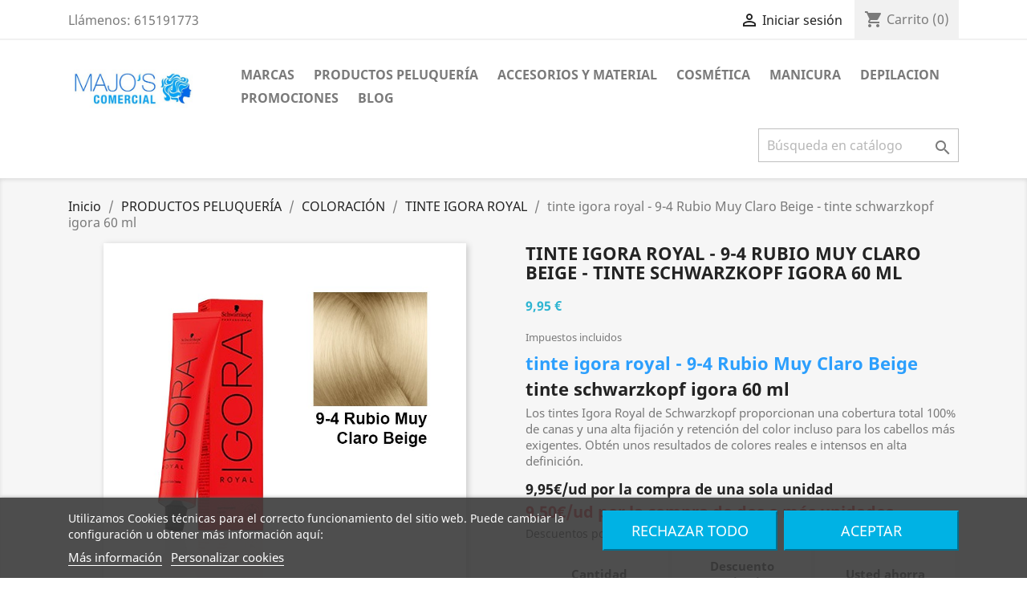

--- FILE ---
content_type: text/html; charset=utf-8
request_url: https://majoscomercial.com/tinte-igora-royal/1016-tinte-igora-royal-9-4-rubio-muy-claro-beige-tinte-schwarzkopf-igora-60-ml.html
body_size: 549192
content:
<!doctype html>
<html lang="es">

  <head>
    
      
  <meta charset="utf-8">


  <meta http-equiv="x-ua-compatible" content="ie=edge">



  <link rel="canonical" href="https://majoscomercial.com/tinte-igora-royal/1016-tinte-igora-royal-9-4-rubio-muy-claro-beige-tinte-schwarzkopf-igora-60-ml.html">

  <title>tinte igora royal - 9-4 Rubio Muy Claro Beige</title>
  <meta name="description" content="Comprar tinte igora royal - 9-4 Rubio Muy Claro Beige en Majos Comercial
C/ Fernández de los Ríos, 55. Madrid">
  <meta name="keywords" content="">
      
        



  <meta name="viewport" content="width=device-width, initial-scale=1">



  <link rel="icon" type="image/vnd.microsoft.icon" href="https://majoscomercial.com/img/favicon.ico?1612701027">
  <link rel="shortcut icon" type="image/x-icon" href="https://majoscomercial.com/img/favicon.ico?1612701027">



    <link rel="stylesheet" href="https://majoscomercial.com/themes/classic/assets/cache/theme-3fd42246.css" type="text/css" media="all">




  

  <script type="text/javascript">
        var dbblog_ajax = "https:\/\/majoscomercial.com\/module\/dbblog\/ajax";
        var prestashop = {"cart":{"products":[],"totals":{"total":{"type":"total","label":"Total","amount":0,"value":"0,00\u00a0\u20ac"},"total_including_tax":{"type":"total","label":"Total (impuestos incl.)","amount":0,"value":"0,00\u00a0\u20ac"},"total_excluding_tax":{"type":"total","label":"Total (impuestos excl.)","amount":0,"value":"0,00\u00a0\u20ac"}},"subtotals":{"products":{"type":"products","label":"Subtotal","amount":0,"value":"0,00\u00a0\u20ac"},"discounts":null,"shipping":{"type":"shipping","label":"Transporte","amount":0,"value":""},"tax":{"type":"tax","label":"Impuestos incluidos","amount":0,"value":"0,00\u00a0\u20ac"}},"products_count":0,"summary_string":"0 art\u00edculos","vouchers":{"allowed":1,"added":[]},"discounts":[],"minimalPurchase":0,"minimalPurchaseRequired":""},"currency":{"name":"Euro","iso_code":"EUR","iso_code_num":"978","sign":"\u20ac"},"customer":{"lastname":null,"firstname":null,"email":null,"birthday":null,"newsletter":null,"newsletter_date_add":null,"optin":null,"website":null,"company":null,"siret":null,"ape":null,"is_logged":false,"gender":{"type":null,"name":null},"addresses":[]},"language":{"name":"Espa\u00f1ol (Spanish)","iso_code":"es","locale":"es-ES","language_code":"es","is_rtl":"0","date_format_lite":"d\/m\/Y","date_format_full":"d\/m\/Y H:i:s","id":1},"page":{"title":"","canonical":null,"meta":{"title":"tinte igora royal - 9-4 Rubio Muy Claro Beige","description":"Comprar tinte igora royal - 9-4 Rubio Muy Claro Beige en Majos Comercial\r\nC\/ Fern\u00e1ndez de los R\u00edos, 55. Madrid","keywords":"","robots":"index"},"page_name":"product","body_classes":{"lang-es":true,"lang-rtl":false,"country-ES":true,"currency-EUR":true,"layout-full-width":true,"page-product":true,"tax-display-enabled":true,"product-id-1016":true,"product-tinte igora royal - 9-4 Rubio Muy Claro Beige - tinte schwarzkopf igora 60 ml":true,"product-id-category-48":true,"product-id-manufacturer-8":true,"product-id-supplier-0":true,"product-available-for-order":true},"admin_notifications":[]},"shop":{"name":"Majos Comercial","logo":"https:\/\/majoscomercial.com\/img\/majoscomercial-logo-1612701027.jpg","stores_icon":"https:\/\/majoscomercial.com\/img\/logo_stores.png","favicon":"https:\/\/majoscomercial.com\/img\/favicon.ico"},"urls":{"base_url":"https:\/\/majoscomercial.com\/","current_url":"https:\/\/majoscomercial.com\/tinte-igora-royal\/1016-tinte-igora-royal-9-4-rubio-muy-claro-beige-tinte-schwarzkopf-igora-60-ml.html","shop_domain_url":"https:\/\/majoscomercial.com","img_ps_url":"https:\/\/majoscomercial.com\/img\/","img_cat_url":"https:\/\/majoscomercial.com\/img\/c\/","img_lang_url":"https:\/\/majoscomercial.com\/img\/l\/","img_prod_url":"https:\/\/majoscomercial.com\/img\/p\/","img_manu_url":"https:\/\/majoscomercial.com\/img\/m\/","img_sup_url":"https:\/\/majoscomercial.com\/img\/su\/","img_ship_url":"https:\/\/majoscomercial.com\/img\/s\/","img_store_url":"https:\/\/majoscomercial.com\/img\/st\/","img_col_url":"https:\/\/majoscomercial.com\/img\/co\/","img_url":"https:\/\/majoscomercial.com\/themes\/classic\/assets\/img\/","css_url":"https:\/\/majoscomercial.com\/themes\/classic\/assets\/css\/","js_url":"https:\/\/majoscomercial.com\/themes\/classic\/assets\/js\/","pic_url":"https:\/\/majoscomercial.com\/upload\/","pages":{"address":"https:\/\/majoscomercial.com\/direccion","addresses":"https:\/\/majoscomercial.com\/direcciones","authentication":"https:\/\/majoscomercial.com\/iniciar-sesion","cart":"https:\/\/majoscomercial.com\/carrito","category":"https:\/\/majoscomercial.com\/index.php?controller=category","cms":"https:\/\/majoscomercial.com\/index.php?controller=cms","contact":"https:\/\/majoscomercial.com\/contactenos","discount":"https:\/\/majoscomercial.com\/descuento","guest_tracking":"https:\/\/majoscomercial.com\/seguimiento-pedido-invitado","history":"https:\/\/majoscomercial.com\/historial-compra","identity":"https:\/\/majoscomercial.com\/datos-personales","index":"https:\/\/majoscomercial.com\/","my_account":"https:\/\/majoscomercial.com\/mi-cuenta","order_confirmation":"https:\/\/majoscomercial.com\/confirmacion-pedido","order_detail":"https:\/\/majoscomercial.com\/index.php?controller=order-detail","order_follow":"https:\/\/majoscomercial.com\/seguimiento-pedido","order":"https:\/\/majoscomercial.com\/pedido","order_return":"https:\/\/majoscomercial.com\/index.php?controller=order-return","order_slip":"https:\/\/majoscomercial.com\/facturas-abono","pagenotfound":"https:\/\/majoscomercial.com\/pagina-no-encontrada","password":"https:\/\/majoscomercial.com\/recuperar-contrase\u00f1a","pdf_invoice":"https:\/\/majoscomercial.com\/index.php?controller=pdf-invoice","pdf_order_return":"https:\/\/majoscomercial.com\/index.php?controller=pdf-order-return","pdf_order_slip":"https:\/\/majoscomercial.com\/index.php?controller=pdf-order-slip","prices_drop":"https:\/\/majoscomercial.com\/index.php?controller=prices-drop","product":"https:\/\/majoscomercial.com\/index.php?controller=product","search":"https:\/\/majoscomercial.com\/busqueda","sitemap":"https:\/\/majoscomercial.com\/mapa del sitio","stores":"https:\/\/majoscomercial.com\/tiendas","supplier":"https:\/\/majoscomercial.com\/proveedor","register":"https:\/\/majoscomercial.com\/iniciar-sesion?create_account=1","order_login":"https:\/\/majoscomercial.com\/pedido?login=1"},"alternative_langs":[],"theme_assets":"\/themes\/classic\/assets\/","actions":{"logout":"https:\/\/majoscomercial.com\/?mylogout="},"no_picture_image":{"bySize":{"small_default":{"url":"https:\/\/majoscomercial.com\/img\/p\/es-default-small_default.jpg","width":98,"height":98},"cart_default":{"url":"https:\/\/majoscomercial.com\/img\/p\/es-default-cart_default.jpg","width":125,"height":125},"home_default":{"url":"https:\/\/majoscomercial.com\/img\/p\/es-default-home_default.jpg","width":250,"height":250},"medium_default":{"url":"https:\/\/majoscomercial.com\/img\/p\/es-default-medium_default.jpg","width":452,"height":452},"large_default":{"url":"https:\/\/majoscomercial.com\/img\/p\/es-default-large_default.jpg","width":800,"height":800}},"small":{"url":"https:\/\/majoscomercial.com\/img\/p\/es-default-small_default.jpg","width":98,"height":98},"medium":{"url":"https:\/\/majoscomercial.com\/img\/p\/es-default-home_default.jpg","width":250,"height":250},"large":{"url":"https:\/\/majoscomercial.com\/img\/p\/es-default-large_default.jpg","width":800,"height":800},"legend":""}},"configuration":{"display_taxes_label":true,"display_prices_tax_incl":true,"is_catalog":false,"show_prices":true,"opt_in":{"partner":false},"quantity_discount":{"type":"discount","label":"Descuento unitario"},"voucher_enabled":1,"return_enabled":0},"field_required":[],"breadcrumb":{"links":[{"title":"Inicio","url":"https:\/\/majoscomercial.com\/"},{"title":"PRODUCTOS PELUQUER\u00cdA","url":"https:\/\/majoscomercial.com\/6-productos-peluqueria"},{"title":"COLORACI\u00d3N","url":"https:\/\/majoscomercial.com\/29-coloracion"},{"title":"TINTE IGORA ROYAL","url":"https:\/\/majoscomercial.com\/48-tinte-igora-royal"},{"title":"tinte igora royal - 9-4 Rubio Muy Claro Beige - tinte schwarzkopf igora 60 ml","url":"https:\/\/majoscomercial.com\/tinte-igora-royal\/1016-tinte-igora-royal-9-4-rubio-muy-claro-beige-tinte-schwarzkopf-igora-60-ml.html"}],"count":5},"link":{"protocol_link":"https:\/\/","protocol_content":"https:\/\/"},"time":1769420495,"static_token":"cac793b33c6b7ba149e51e174c618568","token":"4e47a12ead1da42917f2091aef544f46","debug":false};
        var psr_icon_color = "#F19D76";
      </script>



  
<script type="text/javascript">
    var lgcookieslaw_consent_mode = 0;
    var lgcookieslaw_banner_url_ajax_controller = "https://majoscomercial.com/module/lgcookieslaw/ajax";     var lgcookieslaw_cookie_values = null;     var lgcookieslaw_saved_preferences = 0;
    var lgcookieslaw_ajax_calls_token = "ff96a17d5c01b91e7d771bf3fa7468db";
    var lgcookieslaw_reload = 0;
    var lgcookieslaw_block_navigation = 0;
    var lgcookieslaw_banner_position = 2;
    var lgcookieslaw_show_fixed_button = 0;
    var lgcookieslaw_save_user_consent = 1;
    var lgcookieslaw_reject_cookies_when_closing_banner = 0;
</script>

<!-- emarketing start -->





<!-- emarketing end --><!-- SEO Webmaster verification -->
 <meta name="google-site-verification" content="ECaICLsdR8PWpUEQx5BKavyGGG4kqYK_Fw1cxnk9hkQ" /> <!-- end SEO Webmaster verification -->
  <!-- START OF DOOFINDER ADD TO CART SCRIPT -->
  <script>
    let item_link; 
    document.addEventListener('doofinder.cart.add', function(event) {
      
      item_link = event.detail.link;

      const checkIfCartItemHasVariation = (cartObject) => {
        return (cartObject.item_id === cartObject.grouping_id) ? false : true;
      }

      /**
      * Returns only ID from string
      */
      const sanitizeVariationID = (variationID) => {
        return variationID.replace(/\D/g, "")
      }

      doofinderManageCart({
        cartURL          : "https://majoscomercial.com/carrito",  //required for prestashop 1.7, in previous versions it will be empty.
        cartToken        : "cac793b33c6b7ba149e51e174c618568",
        productID        : checkIfCartItemHasVariation(event.detail) ? event.detail.grouping_id : event.detail.item_id,
        customizationID  : checkIfCartItemHasVariation(event.detail) ? sanitizeVariationID(event.detail.item_id) : 0,   // If there are no combinations, the value will be 0
        quantity         : event.detail.amount,
        statusPromise    : event.detail.statusPromise,
        itemLink         : event.detail.link,
        group_id         : event.detail.group_id
      });
    });
  </script>
  <!-- END OF DOOFINDER ADD TO CART SCRIPT -->

  <!-- START OF DOOFINDER INTEGRATIONS SUPPORT -->
  <script data-keepinline>
    var dfKvCustomerEmail;
    if ('undefined' !== typeof klCustomer && "" !== klCustomer.email) {
      dfKvCustomerEmail = klCustomer.email;
    }
  </script>
  <!-- END OF DOOFINDER INTEGRATIONS SUPPORT -->

  <!-- START OF DOOFINDER UNIQUE SCRIPT -->
  <script data-keepinline>
    
    (function(w, k) {w[k] = window[k] || function () { (window[k].q = window[k].q || []).push(arguments) }})(window, "doofinderApp")
    

    // Custom personalization:
    doofinderApp("config", "language", "es");
    doofinderApp("config", "currency", "EUR");
  </script>
  <script src="https://eu1-config.doofinder.com/2.x/b0bb8d45-0c7d-4ddb-955d-a9c90d1bbc3d.js" async></script>
  <!-- END OF DOOFINDER UNIQUE SCRIPT -->
<style>
            .db__taxonomy a:hover {
                color: #00a7d2;
            }
            #module-dbblog-dbcategory .header__category,
            #module-dbblog-dbpost .header__category,
            #module-dbblog-dbhome .header__category {
                background: #00a7d2;
            }
            .btn_db_inifinitescroll,
            .btn_db_inifinitescroll_author {
                background: #00a7d2;
            }
            .bck_title {
                background: #00a7d2;
            }
            .info_post .info_up .info_author a:hover {
                color: #00a7d2;
            }
            .form_comment_post .send_comment {
                background: #00a7d2;
            }
            .header__author {
                background: #00a7d2;
            }
        </style>



    
  <meta property="og:type" content="product">
  <meta property="og:url" content="https://majoscomercial.com/tinte-igora-royal/1016-tinte-igora-royal-9-4-rubio-muy-claro-beige-tinte-schwarzkopf-igora-60-ml.html">
  <meta property="og:title" content="tinte igora royal - 9-4 Rubio Muy Claro Beige">
  <meta property="og:site_name" content="Majos Comercial">
  <meta property="og:description" content="Comprar tinte igora royal - 9-4 Rubio Muy Claro Beige en Majos Comercial
C/ Fernández de los Ríos, 55. Madrid">
  <meta property="og:image" content="https://majoscomercial.com/1861-large_default/tinte-igora-royal-9-4-rubio-muy-claro-beige-tinte-schwarzkopf-igora-60-ml.jpg">
      <meta property="product:pretax_price:amount" content="8.22314">
    <meta property="product:pretax_price:currency" content="EUR">
    <meta property="product:price:amount" content="9.95">
    <meta property="product:price:currency" content="EUR">
      <meta property="product:weight:value" content="0.600000">
  <meta property="product:weight:units" content="kg">
  
  </head>

  <body id="product" class="lang-es country-es currency-eur layout-full-width page-product tax-display-enabled product-id-1016 product-tinte-igora-royal-9-4-rubio-muy-claro-beige-tinte-schwarzkopf-igora-60-ml product-id-category-48 product-id-manufacturer-8 product-id-supplier-0 product-available-for-order">

    
      
    

    <main>
      
              

      <header id="header">
        
          
  <div class="header-banner">
    
  </div>



  <nav class="header-nav">
    <div class="container">
      <div class="row">
        <div class="hidden-sm-down">
          <div class="col-md-5 col-xs-12">
            <div id="_desktop_contact_link">
  <div id="contact-link">
                Llámenos: <span>615191773</span>
      </div>
</div>

          </div>
          <div class="col-md-7 right-nav">
              <div id="_desktop_user_info">
  <div class="user-info">
          <a
        href="https://majoscomercial.com/mi-cuenta"
        title="Acceda a su cuenta de cliente"
        rel="nofollow"
      >
        <i class="material-icons">&#xE7FF;</i>
        <span class="hidden-sm-down">Iniciar sesión</span>
      </a>
      </div>
</div>
<div id="_desktop_cart">
  <div class="blockcart cart-preview inactive" data-refresh-url="//majoscomercial.com/module/ps_shoppingcart/ajax">
    <div class="header">
              <i class="material-icons shopping-cart">shopping_cart</i>
        <span class="hidden-sm-down">Carrito</span>
        <span class="cart-products-count">(0)</span>
          </div>
  </div>
</div>

          </div>
        </div>
        <div class="hidden-md-up text-sm-center mobile">
          <div class="float-xs-left" id="menu-icon">
            <i class="material-icons d-inline">&#xE5D2;</i>
          </div>
          <div class="float-xs-right" id="_mobile_cart"></div>
          <div class="float-xs-right" id="_mobile_user_info"></div>
          <div class="top-logo" id="_mobile_logo"></div>
          <div class="clearfix"></div>
        </div>
      </div>
    </div>
  </nav>



  <div class="header-top">
    <div class="container">
       <div class="row">
        <div class="col-md-2 hidden-sm-down" id="_desktop_logo">
                            <a href="https://majoscomercial.com/">
                  <img class="logo img-responsive" src="https://majoscomercial.com/img/majoscomercial-logo-1612701027.jpg" alt="Majos Comercial">
                </a>
                    </div>
        <div class="col-md-10 col-sm-12 position-static">
          

<div class="menu js-top-menu position-static hidden-sm-down" id="_desktop_top_menu">
    
          <ul class="top-menu" id="top-menu" data-depth="0">
                    <li class="category" id="category-3">
                          <a
                class="dropdown-item"
                href="https://majoscomercial.com/3-marcas" data-depth="0"
                              >
                                                                      <span class="float-xs-right hidden-md-up">
                    <span data-target="#top_sub_menu_86264" data-toggle="collapse" class="navbar-toggler collapse-icons">
                      <i class="material-icons add">&#xE313;</i>
                      <i class="material-icons remove">&#xE316;</i>
                    </span>
                  </span>
                                MARCAS
              </a>
                            <div  class="popover sub-menu js-sub-menu collapse" id="top_sub_menu_86264">
                
          <ul class="top-menu"  data-depth="1">
                    <li class="category" id="category-4">
                          <a
                class="dropdown-item dropdown-submenu"
                href="https://majoscomercial.com/4-wella" data-depth="1"
                              >
                                                                      <span class="float-xs-right hidden-md-up">
                    <span data-target="#top_sub_menu_91989" data-toggle="collapse" class="navbar-toggler collapse-icons">
                      <i class="material-icons add">&#xE313;</i>
                      <i class="material-icons remove">&#xE316;</i>
                    </span>
                  </span>
                                WELLA
              </a>
                            <div  class="collapse" id="top_sub_menu_91989">
                
          <ul class="top-menu"  data-depth="2">
                    <li class="category" id="category-162">
                          <a
                class="dropdown-item"
                href="https://majoscomercial.com/162-tintes-wella" data-depth="2"
                              >
                                                                      <span class="float-xs-right hidden-md-up">
                    <span data-target="#top_sub_menu_90306" data-toggle="collapse" class="navbar-toggler collapse-icons">
                      <i class="material-icons add">&#xE313;</i>
                      <i class="material-icons remove">&#xE316;</i>
                    </span>
                  </span>
                                TINTES WELLA
              </a>
                            <div  class="collapse" id="top_sub_menu_90306">
                
          <ul class="top-menu"  data-depth="3">
                    <li class="category" id="category-172">
                          <a
                class="dropdown-item"
                href="https://majoscomercial.com/172-tintes-wella-koleston" data-depth="3"
                              >
                                TINTES WELLA KOLESTON
              </a>
                          </li>
                    <li class="category" id="category-173">
                          <a
                class="dropdown-item"
                href="https://majoscomercial.com/173-tinte-wella-color-touch" data-depth="3"
                              >
                                TINTE WELLA COLOR TOUCH
              </a>
                          </li>
                    <li class="category" id="category-174">
                          <a
                class="dropdown-item"
                href="https://majoscomercial.com/174-tinte-wella-sin-amoniaco" data-depth="3"
                              >
                                TINTE WELLA SIN AMONIACO
              </a>
                          </li>
              </ul>
    
              </div>
                          </li>
                    <li class="category" id="category-163">
                          <a
                class="dropdown-item"
                href="https://majoscomercial.com/163-nioxin" data-depth="2"
                              >
                                NIOXIN
              </a>
                          </li>
              </ul>
    
              </div>
                          </li>
                    <li class="category" id="category-5">
                          <a
                class="dropdown-item dropdown-submenu"
                href="https://majoscomercial.com/5-Sebastian" data-depth="1"
                              >
                                                                      <span class="float-xs-right hidden-md-up">
                    <span data-target="#top_sub_menu_63833" data-toggle="collapse" class="navbar-toggler collapse-icons">
                      <i class="material-icons add">&#xE313;</i>
                      <i class="material-icons remove">&#xE316;</i>
                    </span>
                  </span>
                                SEBASTIAN
              </a>
                            <div  class="collapse" id="top_sub_menu_63833">
                
          <ul class="top-menu"  data-depth="2">
                    <li class="category" id="category-380">
                          <a
                class="dropdown-item"
                href="https://majoscomercial.com/380-tratamientos-capilares-sebastian" data-depth="2"
                              >
                                TRATAMIENTOS CAPILARES SEBASTIAN
              </a>
                          </li>
              </ul>
    
              </div>
                          </li>
                    <li class="category" id="category-11">
                          <a
                class="dropdown-item dropdown-submenu"
                href="https://majoscomercial.com/11-loreal" data-depth="1"
                              >
                                                                      <span class="float-xs-right hidden-md-up">
                    <span data-target="#top_sub_menu_27084" data-toggle="collapse" class="navbar-toggler collapse-icons">
                      <i class="material-icons add">&#xE313;</i>
                      <i class="material-icons remove">&#xE316;</i>
                    </span>
                  </span>
                                LOREAL
              </a>
                            <div  class="collapse" id="top_sub_menu_27084">
                
          <ul class="top-menu"  data-depth="2">
                    <li class="category" id="category-164">
                          <a
                class="dropdown-item"
                href="https://majoscomercial.com/164-tintes-loreal" data-depth="2"
                              >
                                                                      <span class="float-xs-right hidden-md-up">
                    <span data-target="#top_sub_menu_35852" data-toggle="collapse" class="navbar-toggler collapse-icons">
                      <i class="material-icons add">&#xE313;</i>
                      <i class="material-icons remove">&#xE316;</i>
                    </span>
                  </span>
                                TINTES LOREAL
              </a>
                            <div  class="collapse" id="top_sub_menu_35852">
                
          <ul class="top-menu"  data-depth="3">
                    <li class="category" id="category-175">
                          <a
                class="dropdown-item"
                href="https://majoscomercial.com/175-tintes-majirel" data-depth="3"
                              >
                                                                      <span class="float-xs-right hidden-md-up">
                    <span data-target="#top_sub_menu_77843" data-toggle="collapse" class="navbar-toggler collapse-icons">
                      <i class="material-icons add">&#xE313;</i>
                      <i class="material-icons remove">&#xE316;</i>
                    </span>
                  </span>
                                TINTES MAJIREL
              </a>
                            <div  class="collapse" id="top_sub_menu_77843">
                
          <ul class="top-menu"  data-depth="4">
                    <li class="category" id="category-177">
                          <a
                class="dropdown-item"
                href="https://majoscomercial.com/177-tintes-majirel-rojos" data-depth="4"
                              >
                                TINTES MAJIREL ROJOS
              </a>
                          </li>
                    <li class="category" id="category-178">
                          <a
                class="dropdown-item"
                href="https://majoscomercial.com/178-tinte-majirel-chocolate" data-depth="4"
                              >
                                TINTE MAJIREL CHOCOLATE
              </a>
                          </li>
                    <li class="category" id="category-179">
                          <a
                class="dropdown-item"
                href="https://majoscomercial.com/179-tintes-majirel-rubios" data-depth="4"
                              >
                                TINTES MAJIREL RUBIOS
              </a>
                          </li>
                    <li class="category" id="category-180">
                          <a
                class="dropdown-item"
                href="https://majoscomercial.com/180-tinte-majirel-cobrizo" data-depth="4"
                              >
                                TINTE MAJIREL COBRIZO
              </a>
                          </li>
                    <li class="category" id="category-181">
                          <a
                class="dropdown-item"
                href="https://majoscomercial.com/181-majirel-castano-claro-" data-depth="4"
                              >
                                MAJIREL CASTAÑO CLARO
              </a>
                          </li>
              </ul>
    
              </div>
                          </li>
                    <li class="category" id="category-176">
                          <a
                class="dropdown-item"
                href="https://majoscomercial.com/176-tintes-inoa" data-depth="3"
                              >
                                                                      <span class="float-xs-right hidden-md-up">
                    <span data-target="#top_sub_menu_13915" data-toggle="collapse" class="navbar-toggler collapse-icons">
                      <i class="material-icons add">&#xE313;</i>
                      <i class="material-icons remove">&#xE316;</i>
                    </span>
                  </span>
                                TINTES INOA
              </a>
                            <div  class="collapse" id="top_sub_menu_13915">
                
          <ul class="top-menu"  data-depth="4">
                    <li class="category" id="category-116">
                          <a
                class="dropdown-item"
                href="https://majoscomercial.com/116-tinte-inoa-loreal-colores" data-depth="4"
                              >
                                TINTE INOA LOREAL COLORES
              </a>
                          </li>
              </ul>
    
              </div>
                          </li>
              </ul>
    
              </div>
                          </li>
              </ul>
    
              </div>
                          </li>
                    <li class="category" id="category-12">
                          <a
                class="dropdown-item dropdown-submenu"
                href="https://majoscomercial.com/12-revlon" data-depth="1"
                              >
                                                                      <span class="float-xs-right hidden-md-up">
                    <span data-target="#top_sub_menu_11488" data-toggle="collapse" class="navbar-toggler collapse-icons">
                      <i class="material-icons add">&#xE313;</i>
                      <i class="material-icons remove">&#xE316;</i>
                    </span>
                  </span>
                                REVLON
              </a>
                            <div  class="collapse" id="top_sub_menu_11488">
                
          <ul class="top-menu"  data-depth="2">
                    <li class="category" id="category-165">
                          <a
                class="dropdown-item"
                href="https://majoscomercial.com/165-tintes-revlon" data-depth="2"
                              >
                                                                      <span class="float-xs-right hidden-md-up">
                    <span data-target="#top_sub_menu_70075" data-toggle="collapse" class="navbar-toggler collapse-icons">
                      <i class="material-icons add">&#xE313;</i>
                      <i class="material-icons remove">&#xE316;</i>
                    </span>
                  </span>
                                TINTES REVLON
              </a>
                            <div  class="collapse" id="top_sub_menu_70075">
                
          <ul class="top-menu"  data-depth="3">
                    <li class="category" id="category-364">
                          <a
                class="dropdown-item"
                href="https://majoscomercial.com/364-tinte-rojo-revlon" data-depth="3"
                              >
                                TINTE ROJO REVLON
              </a>
                          </li>
              </ul>
    
              </div>
                          </li>
              </ul>
    
              </div>
                          </li>
                    <li class="category" id="category-15">
                          <a
                class="dropdown-item dropdown-submenu"
                href="https://majoscomercial.com/15-schwarzkopf" data-depth="1"
                              >
                                                                      <span class="float-xs-right hidden-md-up">
                    <span data-target="#top_sub_menu_8509" data-toggle="collapse" class="navbar-toggler collapse-icons">
                      <i class="material-icons add">&#xE313;</i>
                      <i class="material-icons remove">&#xE316;</i>
                    </span>
                  </span>
                                SCHWARZKOPF
              </a>
                            <div  class="collapse" id="top_sub_menu_8509">
                
          <ul class="top-menu"  data-depth="2">
                    <li class="category" id="category-107">
                          <a
                class="dropdown-item"
                href="https://majoscomercial.com/107-tintes-schwarzkopf" data-depth="2"
                              >
                                                                      <span class="float-xs-right hidden-md-up">
                    <span data-target="#top_sub_menu_51011" data-toggle="collapse" class="navbar-toggler collapse-icons">
                      <i class="material-icons add">&#xE313;</i>
                      <i class="material-icons remove">&#xE316;</i>
                    </span>
                  </span>
                                TINTES SCHWARZKOPF
              </a>
                            <div  class="collapse" id="top_sub_menu_51011">
                
          <ul class="top-menu"  data-depth="3">
                    <li class="category" id="category-167">
                          <a
                class="dropdown-item"
                href="https://majoscomercial.com/167-tintes-schwarzkopf-igora" data-depth="3"
                              >
                                                                      <span class="float-xs-right hidden-md-up">
                    <span data-target="#top_sub_menu_59262" data-toggle="collapse" class="navbar-toggler collapse-icons">
                      <i class="material-icons add">&#xE313;</i>
                      <i class="material-icons remove">&#xE316;</i>
                    </span>
                  </span>
                                TINTES SCHWARZKOPF IGORA
              </a>
                            <div  class="collapse" id="top_sub_menu_59262">
                
          <ul class="top-menu"  data-depth="4">
                    <li class="category" id="category-168">
                          <a
                class="dropdown-item"
                href="https://majoscomercial.com/168-igora-royal" data-depth="4"
                              >
                                IGORA ROYAL
              </a>
                          </li>
                    <li class="category" id="category-169">
                          <a
                class="dropdown-item"
                href="https://majoscomercial.com/169-igora-royal-absolutes" data-depth="4"
                              >
                                IGORA ROYAL ABSOLUTES
              </a>
                          </li>
                    <li class="category" id="category-170">
                          <a
                class="dropdown-item"
                href="https://majoscomercial.com/170-igora-royal-highlifts" data-depth="4"
                              >
                                IGORA ROYAL HIGHLIFTS
              </a>
                          </li>
                    <li class="category" id="category-171">
                          <a
                class="dropdown-item"
                href="https://majoscomercial.com/171-igora-royal-silver-white-" data-depth="4"
                              >
                                IGORA ROYAL SILVER WHITE
              </a>
                          </li>
              </ul>
    
              </div>
                          </li>
              </ul>
    
              </div>
                          </li>
                    <li class="category" id="category-108">
                          <a
                class="dropdown-item"
                href="https://majoscomercial.com/108-champus-schwarzkopf" data-depth="2"
                              >
                                CHAMPUS SCHWARZKOPF
              </a>
                          </li>
                    <li class="category" id="category-109">
                          <a
                class="dropdown-item"
                href="https://majoscomercial.com/109-acondicionadores-schwarzkopf" data-depth="2"
                              >
                                ACONDICIONADORES SCHWARZKOPF
              </a>
                          </li>
                    <li class="category" id="category-110">
                          <a
                class="dropdown-item"
                href="https://majoscomercial.com/110--mascarillas-schwarzkopf" data-depth="2"
                              >
                                MASCARILLAS SCHWARZKOPF
              </a>
                          </li>
                    <li class="category" id="category-111">
                          <a
                class="dropdown-item"
                href="https://majoscomercial.com/111-tratamientos-schwarzkopf" data-depth="2"
                              >
                                TRATAMIENTOS SCHWARZKOPF
              </a>
                          </li>
                    <li class="category" id="category-112">
                          <a
                class="dropdown-item"
                href="https://majoscomercial.com/112-fijadores-schwarzkopf" data-depth="2"
                              >
                                FIJADORES SCHWARZKOPF
              </a>
                          </li>
                    <li class="category" id="category-113">
                          <a
                class="dropdown-item"
                href="https://majoscomercial.com/113-blondme-schwarzkopf" data-depth="2"
                              >
                                BLONDME SCHWARZKOPF
              </a>
                          </li>
                    <li class="category" id="category-126">
                          <a
                class="dropdown-item"
                href="https://majoscomercial.com/126-bc-bonacure-schwarzkopf" data-depth="2"
                              >
                                BC BONACURE SCHWARZKOPF
              </a>
                          </li>
                    <li class="category" id="category-385">
                          <a
                class="dropdown-item"
                href="https://majoscomercial.com/385-osis-schwarzkopf" data-depth="2"
                              >
                                OSIS SCHWARZKOPF
              </a>
                          </li>
              </ul>
    
              </div>
                          </li>
                    <li class="category" id="category-16">
                          <a
                class="dropdown-item dropdown-submenu"
                href="https://majoscomercial.com/16-productos-salerm" data-depth="1"
                              >
                                                                      <span class="float-xs-right hidden-md-up">
                    <span data-target="#top_sub_menu_10600" data-toggle="collapse" class="navbar-toggler collapse-icons">
                      <i class="material-icons add">&#xE313;</i>
                      <i class="material-icons remove">&#xE316;</i>
                    </span>
                  </span>
                                SALERM
              </a>
                            <div  class="collapse" id="top_sub_menu_10600">
                
          <ul class="top-menu"  data-depth="2">
                    <li class="category" id="category-101">
                          <a
                class="dropdown-item"
                href="https://majoscomercial.com/101-champus-salerm-cosmetics" data-depth="2"
                              >
                                CHAMPUS SALERM COSMETICS
              </a>
                          </li>
                    <li class="category" id="category-102">
                          <a
                class="dropdown-item"
                href="https://majoscomercial.com/102-mascarillas-salerm-cosmetics" data-depth="2"
                              >
                                MASCARILLAS SALERM COSMETICS
              </a>
                          </li>
                    <li class="category" id="category-103">
                          <a
                class="dropdown-item"
                href="https://majoscomercial.com/103-tratamientos-salerm-cosmetics" data-depth="2"
                              >
                                TRATAMIENTOS SALERM COSMETICS
              </a>
                          </li>
                    <li class="category" id="category-104">
                          <a
                class="dropdown-item"
                href="https://majoscomercial.com/104-keratin-shot" data-depth="2"
                              >
                                KERATIN SHOT
              </a>
                          </li>
                    <li class="category" id="category-105">
                          <a
                class="dropdown-item"
                href="https://majoscomercial.com/105-salerm-21" data-depth="2"
                              >
                                SALERM 21
              </a>
                          </li>
                    <li class="category" id="category-106">
                          <a
                class="dropdown-item"
                href="https://majoscomercial.com/106-salerm-color-reverse" data-depth="2"
                              >
                                SALERM COLOR REVERSE
              </a>
                          </li>
              </ul>
    
              </div>
                          </li>
                    <li class="category" id="category-17">
                          <a
                class="dropdown-item dropdown-submenu"
                href="https://majoscomercial.com/17-valquer" data-depth="1"
                              >
                                                                      <span class="float-xs-right hidden-md-up">
                    <span data-target="#top_sub_menu_27750" data-toggle="collapse" class="navbar-toggler collapse-icons">
                      <i class="material-icons add">&#xE313;</i>
                      <i class="material-icons remove">&#xE316;</i>
                    </span>
                  </span>
                                VALQUER
              </a>
                            <div  class="collapse" id="top_sub_menu_27750">
                
          <ul class="top-menu"  data-depth="2">
                    <li class="category" id="category-94">
                          <a
                class="dropdown-item"
                href="https://majoscomercial.com/94-champus-valquer" data-depth="2"
                              >
                                CHAMPUS VALQUER
              </a>
                          </li>
                    <li class="category" id="category-95">
                          <a
                class="dropdown-item"
                href="https://majoscomercial.com/95-tratamiento-alisado-frances-valquer-con-acido-hialuronico" data-depth="2"
                              >
                                TRATAMIENTO ALISADO FRANCES VALQUER CON ACIDO HIALURONICO
              </a>
                          </li>
                    <li class="category" id="category-96">
                          <a
                class="dropdown-item"
                href="https://majoscomercial.com/96-botox-capilar-valquer" data-depth="2"
                              >
                                BOTOX CAPILAR VALQUER
              </a>
                          </li>
                    <li class="category" id="category-97">
                          <a
                class="dropdown-item"
                href="https://majoscomercial.com/97-mascarillas-valquer" data-depth="2"
                              >
                                MASCARILLAS VALQUER
              </a>
                          </li>
                    <li class="category" id="category-98">
                          <a
                class="dropdown-item"
                href="https://majoscomercial.com/98-placenta-locion-capilar-valquer" data-depth="2"
                              >
                                PLACENTA LOCION CAPILAR VALQUER
              </a>
                          </li>
                    <li class="category" id="category-99">
                          <a
                class="dropdown-item"
                href="https://majoscomercial.com/99-protector-termico-valquer" data-depth="2"
                              >
                                PROTECTOR TERMICO VALQUER
              </a>
                          </li>
                    <li class="category" id="category-100">
                          <a
                class="dropdown-item"
                href="https://majoscomercial.com/100-valquer-cosmetica" data-depth="2"
                              >
                                VALQUER COSMETICA
              </a>
                          </li>
                    <li class="category" id="category-405">
                          <a
                class="dropdown-item"
                href="https://majoscomercial.com/405-mascarillas-de-color-valquer" data-depth="2"
                              >
                                MASCARILLAS DE COLOR VALQUER
              </a>
                          </li>
              </ul>
    
              </div>
                          </li>
                    <li class="category" id="category-18">
                          <a
                class="dropdown-item dropdown-submenu"
                href="https://majoscomercial.com/18-risfort" data-depth="1"
                              >
                                RISFORT
              </a>
                          </li>
                    <li class="category" id="category-19">
                          <a
                class="dropdown-item dropdown-submenu"
                href="https://majoscomercial.com/19-kativa" data-depth="1"
                              >
                                KATIVA
              </a>
                          </li>
                    <li class="category" id="category-54">
                          <a
                class="dropdown-item dropdown-submenu"
                href="https://majoscomercial.com/54-fanola" data-depth="1"
                              >
                                                                      <span class="float-xs-right hidden-md-up">
                    <span data-target="#top_sub_menu_63987" data-toggle="collapse" class="navbar-toggler collapse-icons">
                      <i class="material-icons add">&#xE313;</i>
                      <i class="material-icons remove">&#xE316;</i>
                    </span>
                  </span>
                                FANOLA
              </a>
                            <div  class="collapse" id="top_sub_menu_63987">
                
          <ul class="top-menu"  data-depth="2">
                    <li class="category" id="category-166">
                          <a
                class="dropdown-item"
                href="https://majoscomercial.com/166-tintes-fanola" data-depth="2"
                              >
                                TINTES FANOLA
              </a>
                          </li>
              </ul>
    
              </div>
                          </li>
                    <li class="category" id="category-55">
                          <a
                class="dropdown-item dropdown-submenu"
                href="https://majoscomercial.com/55-american-crew" data-depth="1"
                              >
                                AMERICAN CREW
              </a>
                          </li>
                    <li class="category" id="category-61">
                          <a
                class="dropdown-item dropdown-submenu"
                href="https://majoscomercial.com/61-olaplex" data-depth="1"
                              >
                                                                      <span class="float-xs-right hidden-md-up">
                    <span data-target="#top_sub_menu_39197" data-toggle="collapse" class="navbar-toggler collapse-icons">
                      <i class="material-icons add">&#xE313;</i>
                      <i class="material-icons remove">&#xE316;</i>
                    </span>
                  </span>
                                OLAPLEX
              </a>
                            <div  class="collapse" id="top_sub_menu_39197">
                
          <ul class="top-menu"  data-depth="2">
                    <li class="category" id="category-78">
                          <a
                class="dropdown-item"
                href="https://majoscomercial.com/78-olaplex-0" data-depth="2"
                              >
                                Olaplex 0
              </a>
                          </li>
                    <li class="category" id="category-79">
                          <a
                class="dropdown-item"
                href="https://majoscomercial.com/79-olaplex-3" data-depth="2"
                              >
                                Olaplex 3
              </a>
                          </li>
                    <li class="category" id="category-80">
                          <a
                class="dropdown-item"
                href="https://majoscomercial.com/80-olaplex-kit" data-depth="2"
                              >
                                Olaplex Kit
              </a>
                          </li>
                    <li class="category" id="category-82">
                          <a
                class="dropdown-item"
                href="https://majoscomercial.com/82-olaplex-4" data-depth="2"
                              >
                                Olaplex 4
              </a>
                          </li>
                    <li class="category" id="category-83">
                          <a
                class="dropdown-item"
                href="https://majoscomercial.com/83-olaplex-5" data-depth="2"
                              >
                                Olaplex 5
              </a>
                          </li>
                    <li class="category" id="category-84">
                          <a
                class="dropdown-item"
                href="https://majoscomercial.com/84-olaplex-6" data-depth="2"
                              >
                                Olaplex 6
              </a>
                          </li>
                    <li class="category" id="category-85">
                          <a
                class="dropdown-item"
                href="https://majoscomercial.com/85-olaplex-7" data-depth="2"
                              >
                                Olaplex 7
              </a>
                          </li>
                    <li class="category" id="category-92">
                          <a
                class="dropdown-item"
                href="https://majoscomercial.com/92-olaplex-8" data-depth="2"
                              >
                                Olaplex 8
              </a>
                          </li>
                    <li class="category" id="category-271">
                          <a
                class="dropdown-item"
                href="https://majoscomercial.com/271-olaplex-4-en-1" data-depth="2"
                              >
                                OLAPLEX 4 EN 1
              </a>
                          </li>
                    <li class="category" id="category-272">
                          <a
                class="dropdown-item"
                href="https://majoscomercial.com/272-olaplex-n4-p" data-depth="2"
                              >
                                OLAPLEX Nº4-P
              </a>
                          </li>
                    <li class="category" id="category-316">
                          <a
                class="dropdown-item"
                href="https://majoscomercial.com/316-olaplex-9" data-depth="2"
                              >
                                OLAPLEX 9
              </a>
                          </li>
              </ul>
    
              </div>
                          </li>
                    <li class="category" id="category-93">
                          <a
                class="dropdown-item dropdown-submenu"
                href="https://majoscomercial.com/93-qmen" data-depth="1"
                              >
                                QMEN
              </a>
                          </li>
                    <li class="category" id="category-294">
                          <a
                class="dropdown-item dropdown-submenu"
                href="https://majoscomercial.com/294-kerastase" data-depth="1"
                              >
                                                                      <span class="float-xs-right hidden-md-up">
                    <span data-target="#top_sub_menu_18484" data-toggle="collapse" class="navbar-toggler collapse-icons">
                      <i class="material-icons add">&#xE313;</i>
                      <i class="material-icons remove">&#xE316;</i>
                    </span>
                  </span>
                                KERASTASE
              </a>
                            <div  class="collapse" id="top_sub_menu_18484">
                
          <ul class="top-menu"  data-depth="2">
                    <li class="category" id="category-295">
                          <a
                class="dropdown-item"
                href="https://majoscomercial.com/295-kerastase-blond-absolu" data-depth="2"
                              >
                                KERASTASE BLOND ABSOLU
              </a>
                          </li>
                    <li class="category" id="category-296">
                          <a
                class="dropdown-item"
                href="https://majoscomercial.com/296-kerastase-chroma-absolu" data-depth="2"
                              >
                                KERASTASE CHROMA ABSOLU
              </a>
                          </li>
                    <li class="category" id="category-297">
                          <a
                class="dropdown-item"
                href="https://majoscomercial.com/297-kerastase-curl-manifiesto" data-depth="2"
                              >
                                KERASTASE CURL MANIFIESTO
              </a>
                          </li>
                    <li class="category" id="category-298">
                          <a
                class="dropdown-item"
                href="https://majoscomercial.com/298-kerastase-densifique" data-depth="2"
                              >
                                KERASTASE DENSIFIQUE
              </a>
                          </li>
                    <li class="category" id="category-299">
                          <a
                class="dropdown-item"
                href="https://majoscomercial.com/299-kerastase-elixir-ultime" data-depth="2"
                              >
                                KERASTASE ELIXIR ULTIME
              </a>
                          </li>
                    <li class="category" id="category-300">
                          <a
                class="dropdown-item"
                href="https://majoscomercial.com/300-kerastase-resistance-extentioniste" data-depth="2"
                              >
                                KERASTASE RÉSISTANCE EXTENTIONISTE
              </a>
                          </li>
                    <li class="category" id="category-301">
                          <a
                class="dropdown-item"
                href="https://majoscomercial.com/301-kerastase-force-architecte" data-depth="2"
                              >
                                KERASTASE FORCE ARCHITECTE
              </a>
                          </li>
                    <li class="category" id="category-302">
                          <a
                class="dropdown-item"
                href="https://majoscomercial.com/302-kerastase-resistance-therapiste" data-depth="2"
                              >
                                KERASTASE RÉSISTANCE THERAPISTE
              </a>
                          </li>
                    <li class="category" id="category-303">
                          <a
                class="dropdown-item"
                href="https://majoscomercial.com/303-kerastase-discipline" data-depth="2"
                              >
                                KERASTASE DISCIPLINE
              </a>
                          </li>
                    <li class="category" id="category-304">
                          <a
                class="dropdown-item"
                href="https://majoscomercial.com/304-kerastase-genesis" data-depth="2"
                              >
                                KERASTASE GENESIS
              </a>
                          </li>
                    <li class="category" id="category-305">
                          <a
                class="dropdown-item"
                href="https://majoscomercial.com/305-kerastase-nutritive" data-depth="2"
                              >
                                KERASTASE NUTRITIVE
              </a>
                          </li>
                    <li class="category" id="category-306">
                          <a
                class="dropdown-item"
                href="https://majoscomercial.com/306-kerastase-chronologiste" data-depth="2"
                              >
                                KERASTASE CHRONOLOGISTE
              </a>
                          </li>
                    <li class="category" id="category-315">
                          <a
                class="dropdown-item"
                href="https://majoscomercial.com/315-kerastase-specifique-" data-depth="2"
                              >
                                KERASTASE SPECIFIQUE
              </a>
                          </li>
                    <li class="category" id="category-384">
                          <a
                class="dropdown-item"
                href="https://majoscomercial.com/384-kerastase-symbiose" data-depth="2"
                              >
                                KERASTASE SYMBIOSE
              </a>
                          </li>
                    <li class="category" id="category-406">
                          <a
                class="dropdown-item"
                href="https://majoscomercial.com/406-kerastase-premiere" data-depth="2"
                              >
                                KERASTASE PREMIERE
              </a>
                          </li>
                    <li class="category" id="category-390">
                          <a
                class="dropdown-item"
                href="https://majoscomercial.com/390-champus-kerastase" data-depth="2"
                              >
                                CHAMPUS KERASTASE
              </a>
                          </li>
                    <li class="category" id="category-396">
                          <a
                class="dropdown-item"
                href="https://majoscomercial.com/396-mascarillas-kerastase" data-depth="2"
                              >
                                MASCARILLAS KERASTASE
              </a>
                          </li>
                    <li class="category" id="category-398">
                          <a
                class="dropdown-item"
                href="https://majoscomercial.com/398-serum-kerastase" data-depth="2"
                              >
                                SERUM KERASTASE
              </a>
                          </li>
                    <li class="category" id="category-399">
                          <a
                class="dropdown-item"
                href="https://majoscomercial.com/399-protectores-termicos-kerastase" data-depth="2"
                              >
                                PROTECTORES TERMICOS KERASTASE
              </a>
                          </li>
                    <li class="category" id="category-400">
                          <a
                class="dropdown-item"
                href="https://majoscomercial.com/400-acondicionadores-kerastase" data-depth="2"
                              >
                                ACONDICIONADORES KERASTASE
              </a>
                          </li>
                    <li class="category" id="category-401">
                          <a
                class="dropdown-item"
                href="https://majoscomercial.com/401-kerastase-rizos" data-depth="2"
                              >
                                KERASTASE RIZOS
              </a>
                          </li>
                    <li class="category" id="category-402">
                          <a
                class="dropdown-item"
                href="https://majoscomercial.com/402-kerastase-anticaida" data-depth="2"
                              >
                                KERASTASE ANTICAIDA
              </a>
                          </li>
                    <li class="category" id="category-403">
                          <a
                class="dropdown-item"
                href="https://majoscomercial.com/403-kerastase-anticaspa" data-depth="2"
                              >
                                KERASTASE ANTICASPA
              </a>
                          </li>
                    <li class="category" id="category-404">
                          <a
                class="dropdown-item"
                href="https://majoscomercial.com/404-kerastase-pelo-graso" data-depth="2"
                              >
                                KERASTASE PELO GRASO
              </a>
                          </li>
              </ul>
    
              </div>
                          </li>
                    <li class="category" id="category-366">
                          <a
                class="dropdown-item dropdown-submenu"
                href="https://majoscomercial.com/366-absoluk" data-depth="1"
                              >
                                ABSOLUK
              </a>
                          </li>
                    <li class="category" id="category-383">
                          <a
                class="dropdown-item dropdown-submenu"
                href="https://majoscomercial.com/383-corioliss" data-depth="1"
                              >
                                CORIOLISS
              </a>
                          </li>
              </ul>
    
              </div>
                          </li>
                    <li class="category" id="category-6">
                          <a
                class="dropdown-item"
                href="https://majoscomercial.com/6-productos-peluqueria" data-depth="0"
                              >
                                                                      <span class="float-xs-right hidden-md-up">
                    <span data-target="#top_sub_menu_68809" data-toggle="collapse" class="navbar-toggler collapse-icons">
                      <i class="material-icons add">&#xE313;</i>
                      <i class="material-icons remove">&#xE316;</i>
                    </span>
                  </span>
                                PRODUCTOS PELUQUERÍA
              </a>
                            <div  class="popover sub-menu js-sub-menu collapse" id="top_sub_menu_68809">
                
          <ul class="top-menu"  data-depth="1">
                    <li class="category" id="category-27">
                          <a
                class="dropdown-item dropdown-submenu"
                href="https://majoscomercial.com/27-cuidado-cabello" data-depth="1"
                              >
                                                                      <span class="float-xs-right hidden-md-up">
                    <span data-target="#top_sub_menu_82542" data-toggle="collapse" class="navbar-toggler collapse-icons">
                      <i class="material-icons add">&#xE313;</i>
                      <i class="material-icons remove">&#xE316;</i>
                    </span>
                  </span>
                                CUIDADO CABELLO
              </a>
                            <div  class="collapse" id="top_sub_menu_82542">
                
          <ul class="top-menu"  data-depth="2">
                    <li class="category" id="category-30">
                          <a
                class="dropdown-item"
                href="https://majoscomercial.com/30-champus" data-depth="2"
                              >
                                                                      <span class="float-xs-right hidden-md-up">
                    <span data-target="#top_sub_menu_31165" data-toggle="collapse" class="navbar-toggler collapse-icons">
                      <i class="material-icons add">&#xE313;</i>
                      <i class="material-icons remove">&#xE316;</i>
                    </span>
                  </span>
                                CHAMPUS
              </a>
                            <div  class="collapse" id="top_sub_menu_31165">
                
          <ul class="top-menu"  data-depth="3">
                    <li class="category" id="category-123">
                          <a
                class="dropdown-item"
                href="https://majoscomercial.com/123-champus-para-pelo-graso" data-depth="3"
                              >
                                                                      <span class="float-xs-right hidden-md-up">
                    <span data-target="#top_sub_menu_30979" data-toggle="collapse" class="navbar-toggler collapse-icons">
                      <i class="material-icons add">&#xE313;</i>
                      <i class="material-icons remove">&#xE316;</i>
                    </span>
                  </span>
                                CHAMPÚS PARA PELO GRASO
              </a>
                            <div  class="collapse" id="top_sub_menu_30979">
                
          <ul class="top-menu"  data-depth="4">
                    <li class="category" id="category-124">
                          <a
                class="dropdown-item"
                href="https://majoscomercial.com/124-champus-pelo-graso" data-depth="4"
                              >
                                CHAMPUS PELO GRASO
              </a>
                          </li>
              </ul>
    
              </div>
                          </li>
                    <li class="category" id="category-125">
                          <a
                class="dropdown-item"
                href="https://majoscomercial.com/125-champus-veganos" data-depth="3"
                              >
                                CHAMPUS VEGANOS
              </a>
                          </li>
              </ul>
    
              </div>
                          </li>
                    <li class="category" id="category-31">
                          <a
                class="dropdown-item"
                href="https://majoscomercial.com/31-acondicionadores" data-depth="2"
                              >
                                ACONDICIONADORES
              </a>
                          </li>
                    <li class="category" id="category-32">
                          <a
                class="dropdown-item"
                href="https://majoscomercial.com/32-mascarillas" data-depth="2"
                              >
                                MASCARILLAS
              </a>
                          </li>
                    <li class="category" id="category-33">
                          <a
                class="dropdown-item"
                href="https://majoscomercial.com/33-tratamientos" data-depth="2"
                              >
                                TRATAMIENTOS
              </a>
                          </li>
                    <li class="category" id="category-34">
                          <a
                class="dropdown-item"
                href="https://majoscomercial.com/34-serum" data-depth="2"
                              >
                                SERUM
              </a>
                          </li>
                    <li class="category" id="category-35">
                          <a
                class="dropdown-item"
                href="https://majoscomercial.com/35-aceites" data-depth="2"
                              >
                                ACEITES
              </a>
                          </li>
                    <li class="category" id="category-57">
                          <a
                class="dropdown-item"
                href="https://majoscomercial.com/57-protectores-termicos" data-depth="2"
                              >
                                PROTECTORES TÉRMICOS
              </a>
                          </li>
              </ul>
    
              </div>
                          </li>
                    <li class="category" id="category-28">
                          <a
                class="dropdown-item dropdown-submenu"
                href="https://majoscomercial.com/28-peinado" data-depth="1"
                              >
                                                                      <span class="float-xs-right hidden-md-up">
                    <span data-target="#top_sub_menu_47374" data-toggle="collapse" class="navbar-toggler collapse-icons">
                      <i class="material-icons add">&#xE313;</i>
                      <i class="material-icons remove">&#xE316;</i>
                    </span>
                  </span>
                                PEINADO
              </a>
                            <div  class="collapse" id="top_sub_menu_47374">
                
          <ul class="top-menu"  data-depth="2">
                    <li class="category" id="category-36">
                          <a
                class="dropdown-item"
                href="https://majoscomercial.com/36-fijacion" data-depth="2"
                              >
                                FIJACION
              </a>
                          </li>
                    <li class="category" id="category-37">
                          <a
                class="dropdown-item"
                href="https://majoscomercial.com/37-texturizacion" data-depth="2"
                              >
                                TEXTURIZACION
              </a>
                          </li>
                    <li class="category" id="category-38">
                          <a
                class="dropdown-item"
                href="https://majoscomercial.com/38-volumen" data-depth="2"
                              >
                                VOLUMEN
              </a>
                          </li>
                    <li class="category" id="category-39">
                          <a
                class="dropdown-item"
                href="https://majoscomercial.com/39-lisos" data-depth="2"
                              >
                                LISOS
              </a>
                          </li>
                    <li class="category" id="category-40">
                          <a
                class="dropdown-item"
                href="https://majoscomercial.com/40-definicion-hidratacion" data-depth="2"
                              >
                                DEFINICIÓN + HIDRATACIÓN
              </a>
                          </li>
                    <li class="category" id="category-41">
                          <a
                class="dropdown-item"
                href="https://majoscomercial.com/41-desrizante" data-depth="2"
                              >
                                DESRIZANTE
              </a>
                          </li>
                    <li class="category" id="category-42">
                          <a
                class="dropdown-item"
                href="https://majoscomercial.com/42-permanentes" data-depth="2"
                              >
                                PERMANENTES
              </a>
                          </li>
              </ul>
    
              </div>
                          </li>
                    <li class="category" id="category-29">
                          <a
                class="dropdown-item dropdown-submenu"
                href="https://majoscomercial.com/29-coloracion" data-depth="1"
                              >
                                                                      <span class="float-xs-right hidden-md-up">
                    <span data-target="#top_sub_menu_89319" data-toggle="collapse" class="navbar-toggler collapse-icons">
                      <i class="material-icons add">&#xE313;</i>
                      <i class="material-icons remove">&#xE316;</i>
                    </span>
                  </span>
                                COLORACIÓN
              </a>
                            <div  class="collapse" id="top_sub_menu_89319">
                
          <ul class="top-menu"  data-depth="2">
                    <li class="category" id="category-43">
                          <a
                class="dropdown-item"
                href="https://majoscomercial.com/43-tinte-wella-koleston-perfect-me-" data-depth="2"
                              >
                                                                      <span class="float-xs-right hidden-md-up">
                    <span data-target="#top_sub_menu_27643" data-toggle="collapse" class="navbar-toggler collapse-icons">
                      <i class="material-icons add">&#xE313;</i>
                      <i class="material-icons remove">&#xE316;</i>
                    </span>
                  </span>
                                TINTE WELLA KOLESTON PERFECT ME +
              </a>
                            <div  class="collapse" id="top_sub_menu_27643">
                
          <ul class="top-menu"  data-depth="3">
                    <li class="category" id="category-118">
                          <a
                class="dropdown-item"
                href="https://majoscomercial.com/118-tintes-cobrizos-koleston" data-depth="3"
                              >
                                TINTES COBRIZOS KOLESTON
              </a>
                          </li>
                    <li class="category" id="category-119">
                          <a
                class="dropdown-item"
                href="https://majoscomercial.com/119-tintes-koleston-castanos" data-depth="3"
                              >
                                TINTES KOLESTON CASTAÑOS
              </a>
                          </li>
                    <li class="category" id="category-120">
                          <a
                class="dropdown-item"
                href="https://majoscomercial.com/120-tintes-koleston-rojos" data-depth="3"
                              >
                                TINTES KOLESTON ROJOS
              </a>
                          </li>
                    <li class="category" id="category-121">
                          <a
                class="dropdown-item"
                href="https://majoscomercial.com/121-tintes-koleston-color-chocolate" data-depth="3"
                              >
                                TINTES KOLESTON COLOR CHOCOLATE
              </a>
                          </li>
                    <li class="category" id="category-122">
                          <a
                class="dropdown-item"
                href="https://majoscomercial.com/122-tintes-koleston-rubios" data-depth="3"
                              >
                                TINTES KOLESTON RUBIOS
              </a>
                          </li>
                    <li class="category" id="category-161">
                          <a
                class="dropdown-item"
                href="https://majoscomercial.com/161-tintes-koleston-rubios-cenizos" data-depth="3"
                              >
                                TINTES KOLESTON RUBIOS CENIZOS
              </a>
                          </li>
              </ul>
    
              </div>
                          </li>
                    <li class="category" id="category-44">
                          <a
                class="dropdown-item"
                href="https://majoscomercial.com/44-tinte-color-touch" data-depth="2"
                              >
                                TINTE COLOR TOUCH
              </a>
                          </li>
                    <li class="category" id="category-45">
                          <a
                class="dropdown-item"
                href="https://majoscomercial.com/45-tinte-majirel" data-depth="2"
                              >
                                                                      <span class="float-xs-right hidden-md-up">
                    <span data-target="#top_sub_menu_6122" data-toggle="collapse" class="navbar-toggler collapse-icons">
                      <i class="material-icons add">&#xE313;</i>
                      <i class="material-icons remove">&#xE316;</i>
                    </span>
                  </span>
                                TINTE MAJIREL
              </a>
                            <div  class="collapse" id="top_sub_menu_6122">
                
          <ul class="top-menu"  data-depth="3">
                    <li class="category" id="category-160">
                          <a
                class="dropdown-item"
                href="https://majoscomercial.com/160-majiblond" data-depth="3"
                              >
                                MAJIBLOND
              </a>
                          </li>
                    <li class="category" id="category-363">
                          <a
                class="dropdown-item"
                href="https://majoscomercial.com/363-majirel-rubios" data-depth="3"
                              >
                                MAJIREL RUBIOS
              </a>
                          </li>
              </ul>
    
              </div>
                          </li>
                    <li class="category" id="category-46">
                          <a
                class="dropdown-item"
                href="https://majoscomercial.com/46-tinte-inoa" data-depth="2"
                              >
                                                                      <span class="float-xs-right hidden-md-up">
                    <span data-target="#top_sub_menu_24675" data-toggle="collapse" class="navbar-toggler collapse-icons">
                      <i class="material-icons add">&#xE313;</i>
                      <i class="material-icons remove">&#xE316;</i>
                    </span>
                  </span>
                                TINTE INOA
              </a>
                            <div  class="collapse" id="top_sub_menu_24675">
                
          <ul class="top-menu"  data-depth="3">
                    <li class="category" id="category-114">
                          <a
                class="dropdown-item"
                href="https://majoscomercial.com/114-colores-inoa-marrones" data-depth="3"
                              >
                                COLORES INOA MARRONES
              </a>
                          </li>
                    <li class="category" id="category-115">
                          <a
                class="dropdown-item"
                href="https://majoscomercial.com/115-inoa-moka-carta-de-colores" data-depth="3"
                              >
                                INOA MOKA CARTA DE COLORES
              </a>
                          </li>
                    <li class="category" id="category-117">
                          <a
                class="dropdown-item"
                href="https://majoscomercial.com/117-colores-inoa-castanos" data-depth="3"
                              >
                                COLORES INOA CASTAÑOS
              </a>
                          </li>
              </ul>
    
              </div>
                          </li>
                    <li class="category" id="category-47">
                          <a
                class="dropdown-item"
                href="https://majoscomercial.com/47-tinte-revlonissimo" data-depth="2"
                              >
                                TINTE REVLONISSIMO
              </a>
                          </li>
                    <li class="category" id="category-58">
                          <a
                class="dropdown-item"
                href="https://majoscomercial.com/58-tinte-color-sublime" data-depth="2"
                              >
                                TINTE COLOR SUBLIME
              </a>
                          </li>
                    <li class="category" id="category-48">
                          <a
                class="dropdown-item"
                href="https://majoscomercial.com/48-tinte-igora-royal" data-depth="2"
                              >
                                                                      <span class="float-xs-right hidden-md-up">
                    <span data-target="#top_sub_menu_8604" data-toggle="collapse" class="navbar-toggler collapse-icons">
                      <i class="material-icons add">&#xE313;</i>
                      <i class="material-icons remove">&#xE316;</i>
                    </span>
                  </span>
                                TINTE IGORA ROYAL
              </a>
                            <div  class="collapse" id="top_sub_menu_8604">
                
          <ul class="top-menu"  data-depth="3">
                    <li class="category" id="category-127">
                          <a
                class="dropdown-item"
                href="https://majoscomercial.com/127-tinte-igora-royal-absolutes" data-depth="3"
                              >
                                TINTE IGORA ROYAL ABSOLUTES
              </a>
                          </li>
              </ul>
    
              </div>
                          </li>
                    <li class="category" id="category-49">
                          <a
                class="dropdown-item"
                href="https://majoscomercial.com/49-tinte-fanola" data-depth="2"
                              >
                                TINTE FANOLA
              </a>
                          </li>
                    <li class="category" id="category-81">
                          <a
                class="dropdown-item"
                href="https://majoscomercial.com/81-auralplex" data-depth="2"
                              >
                                AURALPLEX
              </a>
                          </li>
                    <li class="category" id="category-62">
                          <a
                class="dropdown-item"
                href="https://majoscomercial.com/62-nutri-color-revlon" data-depth="2"
                              >
                                NUTRI COLOR REVLON
              </a>
                          </li>
                    <li class="category" id="category-50">
                          <a
                class="dropdown-item"
                href="https://majoscomercial.com/50-tinte-fantasia" data-depth="2"
                              >
                                                                      <span class="float-xs-right hidden-md-up">
                    <span data-target="#top_sub_menu_95983" data-toggle="collapse" class="navbar-toggler collapse-icons">
                      <i class="material-icons add">&#xE313;</i>
                      <i class="material-icons remove">&#xE316;</i>
                    </span>
                  </span>
                                TINTE FANTASIA
              </a>
                            <div  class="collapse" id="top_sub_menu_95983">
                
          <ul class="top-menu"  data-depth="3">
                    <li class="category" id="category-128">
                          <a
                class="dropdown-item"
                href="https://majoscomercial.com/128-tintes-fantasia-crazy-color" data-depth="3"
                              >
                                TINTES FANTASIA CRAZY COLOR
              </a>
                          </li>
                    <li class="category" id="category-138">
                          <a
                class="dropdown-item"
                href="https://majoscomercial.com/138-tintes-fantasia-kay-direct" data-depth="3"
                              >
                                TINTES FANTASIA KAY DIRECT
              </a>
                          </li>
              </ul>
    
              </div>
                          </li>
                    <li class="category" id="category-51">
                          <a
                class="dropdown-item"
                href="https://majoscomercial.com/51-cubrecanas" data-depth="2"
                              >
                                CUBRECANAS
              </a>
                          </li>
                    <li class="category" id="category-52">
                          <a
                class="dropdown-item"
                href="https://majoscomercial.com/52-oxigenadas" data-depth="2"
                              >
                                OXIGENADAS
              </a>
                          </li>
                    <li class="category" id="category-53">
                          <a
                class="dropdown-item"
                href="https://majoscomercial.com/53-decoloraciones" data-depth="2"
                              >
                                DECOLORACIONES
              </a>
                          </li>
                    <li class="category" id="category-59">
                          <a
                class="dropdown-item"
                href="https://majoscomercial.com/59-accesorios-tinte" data-depth="2"
                              >
                                ACCESORIOS TINTE
              </a>
                          </li>
                    <li class="category" id="category-66">
                          <a
                class="dropdown-item"
                href="https://majoscomercial.com/66-espumas-y-sprays-de-color" data-depth="2"
                              >
                                ESPUMAS Y SPRAYS DE COLOR
              </a>
                          </li>
              </ul>
    
              </div>
                          </li>
                    <li class="category" id="category-63">
                          <a
                class="dropdown-item dropdown-submenu"
                href="https://majoscomercial.com/63-afeitado-y-barba" data-depth="1"
                              >
                                AFEITADO Y BARBA
              </a>
                          </li>
                    <li class="category" id="category-129">
                          <a
                class="dropdown-item dropdown-submenu"
                href="https://majoscomercial.com/129-tintes-de-pelo" data-depth="1"
                              >
                                                                      <span class="float-xs-right hidden-md-up">
                    <span data-target="#top_sub_menu_10682" data-toggle="collapse" class="navbar-toggler collapse-icons">
                      <i class="material-icons add">&#xE313;</i>
                      <i class="material-icons remove">&#xE316;</i>
                    </span>
                  </span>
                                TINTES DE PELO
              </a>
                            <div  class="collapse" id="top_sub_menu_10682">
                
          <ul class="top-menu"  data-depth="2">
                    <li class="category" id="category-130">
                          <a
                class="dropdown-item"
                href="https://majoscomercial.com/130-tintes-de-pelo-por-colores" data-depth="2"
                              >
                                                                      <span class="float-xs-right hidden-md-up">
                    <span data-target="#top_sub_menu_22434" data-toggle="collapse" class="navbar-toggler collapse-icons">
                      <i class="material-icons add">&#xE313;</i>
                      <i class="material-icons remove">&#xE316;</i>
                    </span>
                  </span>
                                TINTES DE PELO POR COLORES
              </a>
                            <div  class="collapse" id="top_sub_menu_22434">
                
          <ul class="top-menu"  data-depth="3">
                    <li class="category" id="category-139">
                          <a
                class="dropdown-item"
                href="https://majoscomercial.com/139-tintes-de-pelo-color-berenjena" data-depth="3"
                              >
                                TINTES DE PELO COLOR BERENJENA
              </a>
                          </li>
                    <li class="category" id="category-140">
                          <a
                class="dropdown-item"
                href="https://majoscomercial.com/140-tintes-de-pelo-rojizos" data-depth="3"
                              >
                                                                      <span class="float-xs-right hidden-md-up">
                    <span data-target="#top_sub_menu_48540" data-toggle="collapse" class="navbar-toggler collapse-icons">
                      <i class="material-icons add">&#xE313;</i>
                      <i class="material-icons remove">&#xE316;</i>
                    </span>
                  </span>
                                TINTES DE PELO ROJIZOS
              </a>
                            <div  class="collapse" id="top_sub_menu_48540">
                
          <ul class="top-menu"  data-depth="4">
                    <li class="category" id="category-141">
                          <a
                class="dropdown-item"
                href="https://majoscomercial.com/141-tintes-rojizos-oscuros" data-depth="4"
                              >
                                TINTES ROJIZOS OSCUROS
              </a>
                          </li>
                    <li class="category" id="category-142">
                          <a
                class="dropdown-item"
                href="https://majoscomercial.com/142-tintes-rojizos-caoba" data-depth="4"
                              >
                                TINTES ROJIZOS CAOBA
              </a>
                          </li>
                    <li class="category" id="category-143">
                          <a
                class="dropdown-item"
                href="https://majoscomercial.com/143-tintes-rojizos-y-violetas" data-depth="4"
                              >
                                TINTES ROJIZOS Y VIOLETAS
              </a>
                          </li>
                    <li class="category" id="category-144">
                          <a
                class="dropdown-item"
                href="https://majoscomercial.com/144-tintes-rojizos-para-morenas" data-depth="4"
                              >
                                TINTES ROJIZOS PARA MORENAS
              </a>
                          </li>
              </ul>
    
              </div>
                          </li>
                    <li class="category" id="category-145">
                          <a
                class="dropdown-item"
                href="https://majoscomercial.com/145-tintes-rojos-" data-depth="3"
                              >
                                                                      <span class="float-xs-right hidden-md-up">
                    <span data-target="#top_sub_menu_64905" data-toggle="collapse" class="navbar-toggler collapse-icons">
                      <i class="material-icons add">&#xE313;</i>
                      <i class="material-icons remove">&#xE316;</i>
                    </span>
                  </span>
                                TINTES ROJOS
              </a>
                            <div  class="collapse" id="top_sub_menu_64905">
                
          <ul class="top-menu"  data-depth="4">
                    <li class="category" id="category-146">
                          <a
                class="dropdown-item"
                href="https://majoscomercial.com/146-tintes-rojos-intensos-" data-depth="4"
                              >
                                TINTES ROJOS INTENSOS
              </a>
                          </li>
                    <li class="category" id="category-147">
                          <a
                class="dropdown-item"
                href="https://majoscomercial.com/147-tintes-de-pelo-rojo-oscuro" data-depth="4"
                              >
                                                                      <span class="float-xs-right hidden-md-up">
                    <span data-target="#top_sub_menu_60900" data-toggle="collapse" class="navbar-toggler collapse-icons">
                      <i class="material-icons add">&#xE313;</i>
                      <i class="material-icons remove">&#xE316;</i>
                    </span>
                  </span>
                                TINTES DE PELO ROJO OSCURO
              </a>
                            <div  class="collapse" id="top_sub_menu_60900">
                
          <ul class="top-menu"  data-depth="5">
                    <li class="category" id="category-155">
                          <a
                class="dropdown-item"
                href="https://majoscomercial.com/155-tintes-rojos-oscuros-para-morenas" data-depth="5"
                              >
                                TINTES ROJOS OSCUROS PARA MORENAS
              </a>
                          </li>
              </ul>
    
              </div>
                          </li>
                    <li class="category" id="category-148">
                          <a
                class="dropdown-item"
                href="https://majoscomercial.com/148-tintes-de-pelo-rojo-caoba" data-depth="4"
                              >
                                TINTES DE PELO ROJO CAOBA
              </a>
                          </li>
                    <li class="category" id="category-149">
                          <a
                class="dropdown-item"
                href="https://majoscomercial.com/149-tintes-de-pelo-rojo-cereza" data-depth="4"
                              >
                                TINTES DE PELO ROJO CEREZA
              </a>
                          </li>
                    <li class="category" id="category-150">
                          <a
                class="dropdown-item"
                href="https://majoscomercial.com/150-tintes-rojos-cobrizos" data-depth="4"
                              >
                                TINTES ROJOS COBRIZOS
              </a>
                          </li>
                    <li class="category" id="category-151">
                          <a
                class="dropdown-item"
                href="https://majoscomercial.com/151-tintes-rojos-claros-" data-depth="4"
                              >
                                TINTES ROJOS CLAROS
              </a>
                          </li>
                    <li class="category" id="category-152">
                          <a
                class="dropdown-item"
                href="https://majoscomercial.com/152-tintes-rojos-naturales-" data-depth="4"
                              >
                                TINTES ROJOS NATURALES
              </a>
                          </li>
                    <li class="category" id="category-153">
                          <a
                class="dropdown-item"
                href="https://majoscomercial.com/153-tintes-rojos-para-cabello-castano-oscuro" data-depth="4"
                              >
                                TINTES ROJOS PARA CABELLO CASTAÑO OSCURO
              </a>
                          </li>
                    <li class="category" id="category-154">
                          <a
                class="dropdown-item"
                href="https://majoscomercial.com/154-tintes-rojos-borgona" data-depth="4"
                              >
                                TINTES ROJOS BORGOÑA
              </a>
                          </li>
                    <li class="category" id="category-157">
                          <a
                class="dropdown-item"
                href="https://majoscomercial.com/157-tintes-rojos-sin-amoniaco" data-depth="4"
                              >
                                TINTES ROJOS SIN AMONIACO
              </a>
                          </li>
                    <li class="category" id="category-158">
                          <a
                class="dropdown-item"
                href="https://majoscomercial.com/158-tintes-rojos-permanentes" data-depth="4"
                              >
                                TINTES ROJOS PERMANENTES
              </a>
                          </li>
                    <li class="category" id="category-183">
                          <a
                class="dropdown-item"
                href="https://majoscomercial.com/183-tintes-rojos-loreal" data-depth="4"
                              >
                                TINTES ROJOS LOREAL
              </a>
                          </li>
                    <li class="category" id="category-184">
                          <a
                class="dropdown-item"
                href="https://majoscomercial.com/184-tintes-rojos-revlon" data-depth="4"
                              >
                                TINTES ROJOS REVLON
              </a>
                          </li>
                    <li class="category" id="category-185">
                          <a
                class="dropdown-item"
                href="https://majoscomercial.com/185-tintes-rojos-koleston" data-depth="4"
                              >
                                TINTES ROJOS KOLESTON
              </a>
                          </li>
                    <li class="category" id="category-186">
                          <a
                class="dropdown-item"
                href="https://majoscomercial.com/186-tintes-rojos-de-wella" data-depth="4"
                              >
                                TINTES ROJOS DE WELLA
              </a>
                          </li>
                    <li class="category" id="category-187">
                          <a
                class="dropdown-item"
                href="https://majoscomercial.com/187-tintes-rojos-igora" data-depth="4"
                              >
                                TINTES ROJOS IGORA
              </a>
                          </li>
                    <li class="category" id="category-188">
                          <a
                class="dropdown-item"
                href="https://majoscomercial.com/188-tintes-rojos-majirel" data-depth="4"
                              >
                                TINTES ROJOS MAJIREL
              </a>
                          </li>
                    <li class="category" id="category-189">
                          <a
                class="dropdown-item"
                href="https://majoscomercial.com/189-tintes-rojos-schwarzkopf" data-depth="4"
                              >
                                TINTES ROJOS SCHWARZKOPF
              </a>
                          </li>
              </ul>
    
              </div>
                          </li>
                    <li class="category" id="category-156">
                          <a
                class="dropdown-item"
                href="https://majoscomercial.com/156-tintes-rubios" data-depth="3"
                              >
                                                                      <span class="float-xs-right hidden-md-up">
                    <span data-target="#top_sub_menu_5610" data-toggle="collapse" class="navbar-toggler collapse-icons">
                      <i class="material-icons add">&#xE313;</i>
                      <i class="material-icons remove">&#xE316;</i>
                    </span>
                  </span>
                                TINTES RUBIOS
              </a>
                            <div  class="collapse" id="top_sub_menu_5610">
                
          <ul class="top-menu"  data-depth="4">
                    <li class="category" id="category-190">
                          <a
                class="dropdown-item"
                href="https://majoscomercial.com/190-tintes-de-pelo-rubio-ceniza" data-depth="4"
                              >
                                TINTES DE PELO RUBIO CENIZA
              </a>
                          </li>
                    <li class="category" id="category-191">
                          <a
                class="dropdown-item"
                href="https://majoscomercial.com/191-tintes-rubios-naturales" data-depth="4"
                              >
                                TINTES RUBIOS NATURALES
              </a>
                          </li>
                    <li class="category" id="category-192">
                          <a
                class="dropdown-item"
                href="https://majoscomercial.com/192-tintes-rubios-frios" data-depth="4"
                              >
                                TINTES RUBIOS FRIOS
              </a>
                          </li>
                    <li class="category" id="category-193">
                          <a
                class="dropdown-item"
                href="https://majoscomercial.com/193-tintes-rubios-sin-amoniaco" data-depth="4"
                              >
                                                                      <span class="float-xs-right hidden-md-up">
                    <span data-target="#top_sub_menu_2579" data-toggle="collapse" class="navbar-toggler collapse-icons">
                      <i class="material-icons add">&#xE313;</i>
                      <i class="material-icons remove">&#xE316;</i>
                    </span>
                  </span>
                                TINTES RUBIOS SIN AMONIACO
              </a>
                            <div  class="collapse" id="top_sub_menu_2579">
                
          <ul class="top-menu"  data-depth="5">
                    <li class="category" id="category-194">
                          <a
                class="dropdown-item"
                href="https://majoscomercial.com/194-tintes-rubio-platino-sin-amoniaco" data-depth="5"
                              >
                                TINTES RUBIO PLATINO SIN AMONIACO
              </a>
                          </li>
              </ul>
    
              </div>
                          </li>
                    <li class="category" id="category-195">
                          <a
                class="dropdown-item"
                href="https://majoscomercial.com/195-tintes-de-pelo-rubio-cobrizo" data-depth="4"
                              >
                                TINTES DE PELO RUBIO COBRIZO
              </a>
                          </li>
                    <li class="category" id="category-196">
                          <a
                class="dropdown-item"
                href="https://majoscomercial.com/196-tintes-rubios-dorados" data-depth="4"
                              >
                                TINTES RUBIOS DORADOS
              </a>
                          </li>
                    <li class="category" id="category-197">
                          <a
                class="dropdown-item"
                href="https://majoscomercial.com/197-tintes-rubios-bonitos" data-depth="4"
                              >
                                TINTES RUBIOS BONITOS
              </a>
                          </li>
                    <li class="category" id="category-198">
                          <a
                class="dropdown-item"
                href="https://majoscomercial.com/198-tintes-rubios-que-no-quedan-naranjas" data-depth="4"
                              >
                                TINTES RUBIOS QUE NO QUEDAN NARANJAS
              </a>
                          </li>
                    <li class="category" id="category-199">
                          <a
                class="dropdown-item"
                href="https://majoscomercial.com/199-tintes-rubios-claros" data-depth="4"
                              >
                                TINTES RUBIOS CLAROS
              </a>
                          </li>
                    <li class="category" id="category-200">
                          <a
                class="dropdown-item"
                href="https://majoscomercial.com/200-tintes-rubios-oscuros" data-depth="4"
                              >
                                TINTES RUBIOS OSCUROS
              </a>
                          </li>
                    <li class="category" id="category-201">
                          <a
                class="dropdown-item"
                href="https://majoscomercial.com/201-tintes-rubios-para-morenas" data-depth="4"
                              >
                                TINTES RUBIOS PARA MORENAS
              </a>
                          </li>
                    <li class="category" id="category-202">
                          <a
                class="dropdown-item"
                href="https://majoscomercial.com/202-tintes-rubio-platino" data-depth="4"
                              >
                                TINTES RUBIO PLATINO
              </a>
                          </li>
                    <li class="category" id="category-203">
                          <a
                class="dropdown-item"
                href="https://majoscomercial.com/203-tintes-rubios-oscuros-cenizas" data-depth="4"
                              >
                                TINTES RUBIOS OSCUROS CENIZAS
              </a>
                          </li>
                    <li class="category" id="category-204">
                          <a
                class="dropdown-item"
                href="https://majoscomercial.com/204-tintes-rubios-muy-claros" data-depth="4"
                              >
                                TINTES RUBIOS MUY CLAROS
              </a>
                          </li>
                    <li class="category" id="category-205">
                          <a
                class="dropdown-item"
                href="https://majoscomercial.com/205-tintes-rubios-claros-cenizos-" data-depth="4"
                              >
                                TINTES RUBIOS CLAROS CENIZOS
              </a>
                          </li>
                    <li class="category" id="category-206">
                          <a
                class="dropdown-item"
                href="https://majoscomercial.com/206-tintes-rubios-rojizos" data-depth="4"
                              >
                                TINTES RUBIOS ROJIZOS
              </a>
                          </li>
                    <li class="category" id="category-207">
                          <a
                class="dropdown-item"
                href="https://majoscomercial.com/207-tintes-rubios-de-moda" data-depth="4"
                              >
                                TINTES RUBIOS DE MODA
              </a>
                          </li>
                    <li class="category" id="category-208">
                          <a
                class="dropdown-item"
                href="https://majoscomercial.com/208-tintes-rubios-nordicos" data-depth="4"
                              >
                                TINTES RUBIOS NORDICOS
              </a>
                          </li>
                    <li class="category" id="category-209">
                          <a
                class="dropdown-item"
                href="https://majoscomercial.com/209-tintes-rubios-aclarantes" data-depth="4"
                              >
                                TINTES RUBIOS ACLARANTES
              </a>
                          </li>
                    <li class="category" id="category-210">
                          <a
                class="dropdown-item"
                href="https://majoscomercial.com/210-tintes-rubio-perla" data-depth="4"
                              >
                                TINTES RUBIO PERLA
              </a>
                          </li>
                    <li class="category" id="category-211">
                          <a
                class="dropdown-item"
                href="https://majoscomercial.com/211-tintes-rubio-caramelo" data-depth="4"
                              >
                                TINTES RUBIO CARAMELO
              </a>
                          </li>
                    <li class="category" id="category-212">
                          <a
                class="dropdown-item"
                href="https://majoscomercial.com/212-tintes-rubios-miel" data-depth="4"
                              >
                                TINTES RUBIOS MIEL
              </a>
                          </li>
                    <li class="category" id="category-387">
                          <a
                class="dropdown-item"
                href="https://majoscomercial.com/387-tintes-rubios-oscuros-dorados" data-depth="4"
                              >
                                TINTES RUBIOS OSCUROS DORADOS
              </a>
                          </li>
                    <li class="category" id="category-388">
                          <a
                class="dropdown-item"
                href="https://majoscomercial.com/388-tintes-rubio-oscuro-natural" data-depth="4"
                              >
                                TINTES RUBIO OSCURO NATURAL
              </a>
                          </li>
              </ul>
    
              </div>
                          </li>
                    <li class="category" id="category-213">
                          <a
                class="dropdown-item"
                href="https://majoscomercial.com/213-tintes-castanos" data-depth="3"
                              >
                                                                      <span class="float-xs-right hidden-md-up">
                    <span data-target="#top_sub_menu_22404" data-toggle="collapse" class="navbar-toggler collapse-icons">
                      <i class="material-icons add">&#xE313;</i>
                      <i class="material-icons remove">&#xE316;</i>
                    </span>
                  </span>
                                TINTES CASTAÑOS
              </a>
                            <div  class="collapse" id="top_sub_menu_22404">
                
          <ul class="top-menu"  data-depth="4">
                    <li class="category" id="category-214">
                          <a
                class="dropdown-item"
                href="https://majoscomercial.com/214-tintes-castano-claro" data-depth="4"
                              >
                                TINTES CASTAÑO CLARO
              </a>
                          </li>
                    <li class="category" id="category-215">
                          <a
                class="dropdown-item"
                href="https://majoscomercial.com/215-tintes-castanos-bonitos" data-depth="4"
                              >
                                TINTES CASTAÑOS BONITOS
              </a>
                          </li>
                    <li class="category" id="category-216">
                          <a
                class="dropdown-item"
                href="https://majoscomercial.com/216-tintes-castanos-naturales" data-depth="4"
                              >
                                TINTES CASTAÑOS NATURALES
              </a>
                          </li>
                    <li class="category" id="category-217">
                          <a
                class="dropdown-item"
                href="https://majoscomercial.com/217-tintes-castanos-frios" data-depth="4"
                              >
                                TINTES CASTAÑOS FRIOS
              </a>
                          </li>
                    <li class="category" id="category-218">
                          <a
                class="dropdown-item"
                href="https://majoscomercial.com/218-tintes-castanos-cenizos" data-depth="4"
                              >
                                TINTES CASTAÑOS CENIZOS
              </a>
                          </li>
                    <li class="category" id="category-219">
                          <a
                class="dropdown-item"
                href="https://majoscomercial.com/219-tintes-castanos-cobrizos" data-depth="4"
                              >
                                TINTES CASTAÑOS COBRIZOS
              </a>
                          </li>
                    <li class="category" id="category-220">
                          <a
                class="dropdown-item"
                href="https://majoscomercial.com/220-tintes-castanos-oscuros" data-depth="4"
                              >
                                TINTES CASTAÑOS OSCUROS
              </a>
                          </li>
                    <li class="category" id="category-221">
                          <a
                class="dropdown-item"
                href="https://majoscomercial.com/221-tintes-castanos-rojizos" data-depth="4"
                              >
                                TINTES CASTAÑOS ROJIZOS
              </a>
                          </li>
                    <li class="category" id="category-222">
                          <a
                class="dropdown-item"
                href="https://majoscomercial.com/222-tintes-castanos-dorados" data-depth="4"
                              >
                                TINTES CASTAÑOS DORADOS
              </a>
                          </li>
                    <li class="category" id="category-223">
                          <a
                class="dropdown-item"
                href="https://majoscomercial.com/223-tintes-castanos-chocolates" data-depth="4"
                              >
                                TINTES CASTAÑOS CHOCOLATES
              </a>
                          </li>
                    <li class="category" id="category-224">
                          <a
                class="dropdown-item"
                href="https://majoscomercial.com/224-tintes-castanos-medios" data-depth="4"
                              >
                                TINTES CASTAÑOS MEDIOS
              </a>
                          </li>
                    <li class="category" id="category-225">
                          <a
                class="dropdown-item"
                href="https://majoscomercial.com/225-tintes-castanos-con-reflejos" data-depth="4"
                              >
                                TINTES CASTAÑOS CON REFLEJOS
              </a>
                          </li>
                    <li class="category" id="category-226">
                          <a
                class="dropdown-item"
                href="https://majoscomercial.com/226-tintes-castanos-para-morenas" data-depth="4"
                              >
                                TINTES CASTAÑOS PARA MORENAS
              </a>
                          </li>
                    <li class="category" id="category-227">
                          <a
                class="dropdown-item"
                href="https://majoscomercial.com/227-tintes-castanos-sin-amoniaco" data-depth="4"
                              >
                                TINTES CASTAÑOS SIN AMONIACO
              </a>
                          </li>
                    <li class="category" id="category-228">
                          <a
                class="dropdown-item"
                href="https://majoscomercial.com/228-tintes-castanos-rubios" data-depth="4"
                              >
                                TINTES CASTAÑOS RUBIOS
              </a>
                          </li>
                    <li class="category" id="category-229">
                          <a
                class="dropdown-item"
                href="https://majoscomercial.com/229-tintes-castanos-muy-claros" data-depth="4"
                              >
                                TINTES CASTAÑOS MUY CLAROS
              </a>
                          </li>
                    <li class="category" id="category-230">
                          <a
                class="dropdown-item"
                href="https://majoscomercial.com/230-tintes-castanos-claros-dorados" data-depth="4"
                              >
                                TINTES CASTAÑOS CLAROS DORADOS
              </a>
                          </li>
                    <li class="category" id="category-231">
                          <a
                class="dropdown-item"
                href="https://majoscomercial.com/231-tintes-castano-claro-ceniza" data-depth="4"
                              >
                                TINTES CASTAÑO CLARO CENIZA
              </a>
                          </li>
                    <li class="category" id="category-232">
                          <a
                class="dropdown-item"
                href="https://majoscomercial.com/232-tintes-castano-caoba" data-depth="4"
                              >
                                TINTES CASTAÑO CAOBA
              </a>
                          </li>
                    <li class="category" id="category-233">
                          <a
                class="dropdown-item"
                href="https://majoscomercial.com/233-tintes-castano-caramelo-" data-depth="4"
                              >
                                TINTES CASTAÑO CARAMELO
              </a>
                          </li>
              </ul>
    
              </div>
                          </li>
                    <li class="category" id="category-234">
                          <a
                class="dropdown-item"
                href="https://majoscomercial.com/234-tintes-caoba" data-depth="3"
                              >
                                                                      <span class="float-xs-right hidden-md-up">
                    <span data-target="#top_sub_menu_46057" data-toggle="collapse" class="navbar-toggler collapse-icons">
                      <i class="material-icons add">&#xE313;</i>
                      <i class="material-icons remove">&#xE316;</i>
                    </span>
                  </span>
                                TINTES CAOBA
              </a>
                            <div  class="collapse" id="top_sub_menu_46057">
                
          <ul class="top-menu"  data-depth="4">
                    <li class="category" id="category-235">
                          <a
                class="dropdown-item"
                href="https://majoscomercial.com/235-tintes-caoba-cobrizo" data-depth="4"
                              >
                                TINTES CAOBA COBRIZO
              </a>
                          </li>
                    <li class="category" id="category-236">
                          <a
                class="dropdown-item"
                href="https://majoscomercial.com/236-tintes-caoba-oscuro" data-depth="4"
                              >
                                TINTES CAOBA OSCURO
              </a>
                          </li>
                    <li class="category" id="category-237">
                          <a
                class="dropdown-item"
                href="https://majoscomercial.com/237-tintes-caoba-claro" data-depth="4"
                              >
                                TINTES CAOBA CLARO
              </a>
                          </li>
                    <li class="category" id="category-238">
                          <a
                class="dropdown-item"
                href="https://majoscomercial.com/238-tintes-caoba-rojizo" data-depth="4"
                              >
                                TINTES CAOBA ROJIZO
              </a>
                          </li>
                    <li class="category" id="category-239">
                          <a
                class="dropdown-item"
                href="https://majoscomercial.com/239-tintes-caoba-para-morenas" data-depth="4"
                              >
                                TINTES CAOBA PARA MORENAS
              </a>
                          </li>
              </ul>
    
              </div>
                          </li>
                    <li class="category" id="category-240">
                          <a
                class="dropdown-item"
                href="https://majoscomercial.com/240-tintes-de-pelo-azul" data-depth="3"
                              >
                                                                      <span class="float-xs-right hidden-md-up">
                    <span data-target="#top_sub_menu_68647" data-toggle="collapse" class="navbar-toggler collapse-icons">
                      <i class="material-icons add">&#xE313;</i>
                      <i class="material-icons remove">&#xE316;</i>
                    </span>
                  </span>
                                TINTES DE PELO AZUL
              </a>
                            <div  class="collapse" id="top_sub_menu_68647">
                
          <ul class="top-menu"  data-depth="4">
                    <li class="category" id="category-241">
                          <a
                class="dropdown-item"
                href="https://majoscomercial.com/241-tintes-de-pelo-azul-oscuro" data-depth="4"
                              >
                                TINTES DE PELO AZUL OSCURO
              </a>
                          </li>
                    <li class="category" id="category-242">
                          <a
                class="dropdown-item"
                href="https://majoscomercial.com/242-tintes-azul-pastel" data-depth="4"
                              >
                                TINTES AZUL PASTEL
              </a>
                          </li>
                    <li class="category" id="category-243">
                          <a
                class="dropdown-item"
                href="https://majoscomercial.com/243-tintes-azul-turquesa" data-depth="4"
                              >
                                TINTES AZUL TURQUESA
              </a>
                          </li>
                    <li class="category" id="category-244">
                          <a
                class="dropdown-item"
                href="https://majoscomercial.com/244-tintes-azules-permanentes" data-depth="4"
                              >
                                TINTES AZULES PERMANENTES
              </a>
                          </li>
                    <li class="category" id="category-245">
                          <a
                class="dropdown-item"
                href="https://majoscomercial.com/245-tintes-azules-para-morenas" data-depth="4"
                              >
                                TINTES AZULES PARA MORENAS
              </a>
                          </li>
              </ul>
    
              </div>
                          </li>
                    <li class="category" id="category-246">
                          <a
                class="dropdown-item"
                href="https://majoscomercial.com/246-tintes-de-pelo-rosa" data-depth="3"
                              >
                                                                      <span class="float-xs-right hidden-md-up">
                    <span data-target="#top_sub_menu_23687" data-toggle="collapse" class="navbar-toggler collapse-icons">
                      <i class="material-icons add">&#xE313;</i>
                      <i class="material-icons remove">&#xE316;</i>
                    </span>
                  </span>
                                TINTES DE PELO ROSA
              </a>
                            <div  class="collapse" id="top_sub_menu_23687">
                
          <ul class="top-menu"  data-depth="4">
                    <li class="category" id="category-247">
                          <a
                class="dropdown-item"
                href="https://majoscomercial.com/247-tintes-rosa-metalico" data-depth="4"
                              >
                                TINTES ROSA METALICO
              </a>
                          </li>
                    <li class="category" id="category-248">
                          <a
                class="dropdown-item"
                href="https://majoscomercial.com/248-tintes-rosa-pastel-" data-depth="4"
                              >
                                TINTES ROSA PASTEL
              </a>
                          </li>
                    <li class="category" id="category-249">
                          <a
                class="dropdown-item"
                href="https://majoscomercial.com/249-tintes-rosa-fucsia" data-depth="4"
                              >
                                TINTES ROSA FUCSIA
              </a>
                          </li>
                    <li class="category" id="category-250">
                          <a
                class="dropdown-item"
                href="https://majoscomercial.com/250-tintes-rosa-permenente-" data-depth="4"
                              >
                                TINTES ROSA PERMENENTE
              </a>
                          </li>
                    <li class="category" id="category-251">
                          <a
                class="dropdown-item"
                href="https://majoscomercial.com/251-tintes-rosa-ceniza" data-depth="4"
                              >
                                TINTES ROSA CENIZA
              </a>
                          </li>
                    <li class="category" id="category-252">
                          <a
                class="dropdown-item"
                href="https://majoscomercial.com/252-tintes-rosa-oscuro" data-depth="4"
                              >
                                TINTES ROSA OSCURO
              </a>
                          </li>
                    <li class="category" id="category-253">
                          <a
                class="dropdown-item"
                href="https://majoscomercial.com/253-tintes-rosa-claro" data-depth="4"
                              >
                                TINTES ROSA CLARO
              </a>
                          </li>
              </ul>
    
              </div>
                          </li>
                    <li class="category" id="category-254">
                          <a
                class="dropdown-item"
                href="https://majoscomercial.com/254-tintes-grises" data-depth="3"
                              >
                                                                      <span class="float-xs-right hidden-md-up">
                    <span data-target="#top_sub_menu_79116" data-toggle="collapse" class="navbar-toggler collapse-icons">
                      <i class="material-icons add">&#xE313;</i>
                      <i class="material-icons remove">&#xE316;</i>
                    </span>
                  </span>
                                TINTES GRISES
              </a>
                            <div  class="collapse" id="top_sub_menu_79116">
                
          <ul class="top-menu"  data-depth="4">
                    <li class="category" id="category-255">
                          <a
                class="dropdown-item"
                href="https://majoscomercial.com/255-tintes-gris-plata" data-depth="4"
                              >
                                TINTES GRIS PLATA
              </a>
                          </li>
                    <li class="category" id="category-256">
                          <a
                class="dropdown-item"
                href="https://majoscomercial.com/256-tintes-grises-para-morenas" data-depth="4"
                              >
                                TINTES GRISES PARA MORENAS
              </a>
                          </li>
                    <li class="category" id="category-257">
                          <a
                class="dropdown-item"
                href="https://majoscomercial.com/257-tintes-grises-plateados" data-depth="4"
                              >
                                TINTES GRISES PLATEADOS
              </a>
                          </li>
                    <li class="category" id="category-258">
                          <a
                class="dropdown-item"
                href="https://majoscomercial.com/258-tintes-grises-baratos" data-depth="4"
                              >
                                TINTES GRISES BARATOS
              </a>
                          </li>
                    <li class="category" id="category-259">
                          <a
                class="dropdown-item"
                href="https://majoscomercial.com/259-tintes-gris-claro" data-depth="4"
                              >
                                TINTES GRIS CLARO
              </a>
                          </li>
                    <li class="category" id="category-260">
                          <a
                class="dropdown-item"
                href="https://majoscomercial.com/260-tintes-gris-ceniza" data-depth="4"
                              >
                                TINTES GRIS CENIZA
              </a>
                          </li>
              </ul>
    
              </div>
                          </li>
                    <li class="category" id="category-261">
                          <a
                class="dropdown-item"
                href="https://majoscomercial.com/261-tintes-chocolate" data-depth="3"
                              >
                                                                      <span class="float-xs-right hidden-md-up">
                    <span data-target="#top_sub_menu_25851" data-toggle="collapse" class="navbar-toggler collapse-icons">
                      <i class="material-icons add">&#xE313;</i>
                      <i class="material-icons remove">&#xE316;</i>
                    </span>
                  </span>
                                TINTES CHOCOLATE
              </a>
                            <div  class="collapse" id="top_sub_menu_25851">
                
          <ul class="top-menu"  data-depth="4">
                    <li class="category" id="category-262">
                          <a
                class="dropdown-item"
                href="https://majoscomercial.com/262-tintes-de-pelo-chocolate-caramelo" data-depth="4"
                              >
                                TINTES DE PELO CHOCOLATE CARAMELO
              </a>
                          </li>
                    <li class="category" id="category-263">
                          <a
                class="dropdown-item"
                href="https://majoscomercial.com/263-tintes-chocolate-para-morenas" data-depth="4"
                              >
                                TINTES CHOCOLATE PARA MORENAS
              </a>
                          </li>
                    <li class="category" id="category-264">
                          <a
                class="dropdown-item"
                href="https://majoscomercial.com/264-tintes-chocolate-claro" data-depth="4"
                              >
                                TINTES CHOCOLATE CLARO
              </a>
                          </li>
                    <li class="category" id="category-265">
                          <a
                class="dropdown-item"
                href="https://majoscomercial.com/265-tintes-chocolate-dorado" data-depth="4"
                              >
                                TINTES CHOCOLATE DORADO
              </a>
                          </li>
                    <li class="category" id="category-266">
                          <a
                class="dropdown-item"
                href="https://majoscomercial.com/266-tintes-chocolate-rojizo" data-depth="4"
                              >
                                TINTES CHOCOLATE ROJIZO
              </a>
                          </li>
                    <li class="category" id="category-267">
                          <a
                class="dropdown-item"
                href="https://majoscomercial.com/267-tintes-chocolate-oscuro" data-depth="4"
                              >
                                TINTES CHOCOLATE OSCURO
              </a>
                          </li>
                    <li class="category" id="category-268">
                          <a
                class="dropdown-item"
                href="https://majoscomercial.com/268-tintes-chocolate-sin-amoniaco" data-depth="4"
                              >
                                TINTES CHOCOLATE SIN AMONIACO
              </a>
                          </li>
                    <li class="category" id="category-269">
                          <a
                class="dropdown-item"
                href="https://majoscomercial.com/269-tintes-chocolate-frio" data-depth="4"
                              >
                                TINTES CHOCOLATE FRIO
              </a>
                          </li>
                    <li class="category" id="category-270">
                          <a
                class="dropdown-item"
                href="https://majoscomercial.com/270-tintes-chocolate-cobrizo" data-depth="4"
                              >
                                TINTES CHOCOLATE COBRIZO
              </a>
                          </li>
              </ul>
    
              </div>
                          </li>
                    <li class="category" id="category-273">
                          <a
                class="dropdown-item"
                href="https://majoscomercial.com/273-tintes-morados" data-depth="3"
                              >
                                                                      <span class="float-xs-right hidden-md-up">
                    <span data-target="#top_sub_menu_87382" data-toggle="collapse" class="navbar-toggler collapse-icons">
                      <i class="material-icons add">&#xE313;</i>
                      <i class="material-icons remove">&#xE316;</i>
                    </span>
                  </span>
                                TINTES MORADOS
              </a>
                            <div  class="collapse" id="top_sub_menu_87382">
                
          <ul class="top-menu"  data-depth="4">
                    <li class="category" id="category-274">
                          <a
                class="dropdown-item"
                href="https://majoscomercial.com/274-tintes-morados-permanentes" data-depth="4"
                              >
                                TINTES MORADOS PERMANENTES
              </a>
                          </li>
                    <li class="category" id="category-275">
                          <a
                class="dropdown-item"
                href="https://majoscomercial.com/275-tintes-morados-oscuros" data-depth="4"
                              >
                                TINTES MORADOS OSCUROS
              </a>
                          </li>
                    <li class="category" id="category-276">
                          <a
                class="dropdown-item"
                href="https://majoscomercial.com/276-tintes-morados-para-morenas" data-depth="4"
                              >
                                TINTES MORADOS PARA MORENAS
              </a>
                          </li>
              </ul>
    
              </div>
                          </li>
                    <li class="category" id="category-277">
                          <a
                class="dropdown-item"
                href="https://majoscomercial.com/277-tintes-violetas" data-depth="3"
                              >
                                                                      <span class="float-xs-right hidden-md-up">
                    <span data-target="#top_sub_menu_20447" data-toggle="collapse" class="navbar-toggler collapse-icons">
                      <i class="material-icons add">&#xE313;</i>
                      <i class="material-icons remove">&#xE316;</i>
                    </span>
                  </span>
                                TINTES VIOLETAS
              </a>
                            <div  class="collapse" id="top_sub_menu_20447">
                
          <ul class="top-menu"  data-depth="4">
                    <li class="category" id="category-278">
                          <a
                class="dropdown-item"
                href="https://majoscomercial.com/278-tintes-violetas-intensos" data-depth="4"
                              >
                                TINTES VIOLETAS INTENSOS
              </a>
                          </li>
                    <li class="category" id="category-279">
                          <a
                class="dropdown-item"
                href="https://majoscomercial.com/279-tintes-violetas-oscuros" data-depth="4"
                              >
                                TINTES VIOLETAS OSCUROS
              </a>
                          </li>
              </ul>
    
              </div>
                          </li>
                    <li class="category" id="category-280">
                          <a
                class="dropdown-item"
                href="https://majoscomercial.com/280-tintes-blancos-para-el-pelo" data-depth="3"
                              >
                                TINTES BLANCOS PARA EL PELO
              </a>
                          </li>
                    <li class="category" id="category-281">
                          <a
                class="dropdown-item"
                href="https://majoscomercial.com/281-tintes-negros" data-depth="3"
                              >
                                                                      <span class="float-xs-right hidden-md-up">
                    <span data-target="#top_sub_menu_55049" data-toggle="collapse" class="navbar-toggler collapse-icons">
                      <i class="material-icons add">&#xE313;</i>
                      <i class="material-icons remove">&#xE316;</i>
                    </span>
                  </span>
                                TINTES NEGROS
              </a>
                            <div  class="collapse" id="top_sub_menu_55049">
                
          <ul class="top-menu"  data-depth="4">
                    <li class="category" id="category-365">
                          <a
                class="dropdown-item"
                href="https://majoscomercial.com/365-tintes-negros-azulados" data-depth="4"
                              >
                                TINTES NEGROS AZULADOS
              </a>
                          </li>
              </ul>
    
              </div>
                          </li>
                    <li class="category" id="category-282">
                          <a
                class="dropdown-item"
                href="https://majoscomercial.com/282-tintes-para-morenas" data-depth="3"
                              >
                                TINTES PARA MORENAS
              </a>
                          </li>
                    <li class="category" id="category-285">
                          <a
                class="dropdown-item"
                href="https://majoscomercial.com/285-tintes-81" data-depth="3"
                              >
                                TINTES 8.1
              </a>
                          </li>
                    <li class="category" id="category-286">
                          <a
                class="dropdown-item"
                href="https://majoscomercial.com/286-tintes-marrones" data-depth="3"
                              >
                                                                      <span class="float-xs-right hidden-md-up">
                    <span data-target="#top_sub_menu_6734" data-toggle="collapse" class="navbar-toggler collapse-icons">
                      <i class="material-icons add">&#xE313;</i>
                      <i class="material-icons remove">&#xE316;</i>
                    </span>
                  </span>
                                TINTES MARRONES
              </a>
                            <div  class="collapse" id="top_sub_menu_6734">
                
          <ul class="top-menu"  data-depth="4">
                    <li class="category" id="category-287">
                          <a
                class="dropdown-item"
                href="https://majoscomercial.com/287-tintes-marrones-y-caobas" data-depth="4"
                              >
                                TINTES MARRONES Y CAOBAS
              </a>
                          </li>
                    <li class="category" id="category-288">
                          <a
                class="dropdown-item"
                href="https://majoscomercial.com/288-tintes-marron-chocolate" data-depth="4"
                              >
                                TINTES MARRÓN CHOCOLATE
              </a>
                          </li>
                    <li class="category" id="category-289">
                          <a
                class="dropdown-item"
                href="https://majoscomercial.com/289-tintes-marrones-oscuros" data-depth="4"
                              >
                                TINTES MARRONES OSCUROS
              </a>
                          </li>
                    <li class="category" id="category-290">
                          <a
                class="dropdown-item"
                href="https://majoscomercial.com/290-tintes-marron-claro" data-depth="4"
                              >
                                TINTES MARRON CLARO
              </a>
                          </li>
                    <li class="category" id="category-292">
                          <a
                class="dropdown-item"
                href="https://majoscomercial.com/292-tintes-marron-avellana" data-depth="4"
                              >
                                TINTES MARRON AVELLANA
              </a>
                          </li>
              </ul>
    
              </div>
                          </li>
                    <li class="category" id="category-291">
                          <a
                class="dropdown-item"
                href="https://majoscomercial.com/291-tintes-numero-5" data-depth="3"
                              >
                                TINTES NUMERO 5
              </a>
                          </li>
                    <li class="category" id="category-307">
                          <a
                class="dropdown-item"
                href="https://majoscomercial.com/307-tintes-para-morenas-oscuras" data-depth="3"
                              >
                                TINTES PARA MORENAS OSCURAS
              </a>
                          </li>
                    <li class="category" id="category-308">
                          <a
                class="dropdown-item"
                href="https://majoscomercial.com/308-tintes-numero-8" data-depth="3"
                              >
                                TINTES NUMERO 8
              </a>
                          </li>
                    <li class="category" id="category-309">
                          <a
                class="dropdown-item"
                href="https://majoscomercial.com/309-tintes-numero-7" data-depth="3"
                              >
                                TINTES NUMERO 7
              </a>
                          </li>
                    <li class="category" id="category-310">
                          <a
                class="dropdown-item"
                href="https://majoscomercial.com/310-tintes-numero-6" data-depth="3"
                              >
                                TINTES NUMERO 6
              </a>
                          </li>
                    <li class="category" id="category-311">
                          <a
                class="dropdown-item"
                href="https://majoscomercial.com/311-tintes-cobrizos" data-depth="3"
                              >
                                                                      <span class="float-xs-right hidden-md-up">
                    <span data-target="#top_sub_menu_32227" data-toggle="collapse" class="navbar-toggler collapse-icons">
                      <i class="material-icons add">&#xE313;</i>
                      <i class="material-icons remove">&#xE316;</i>
                    </span>
                  </span>
                                TINTES COBRIZOS
              </a>
                            <div  class="collapse" id="top_sub_menu_32227">
                
          <ul class="top-menu"  data-depth="4">
                    <li class="category" id="category-312">
                          <a
                class="dropdown-item"
                href="https://majoscomercial.com/312-tintes-cobrizos-claros" data-depth="4"
                              >
                                TINTES COBRIZOS CLAROS
              </a>
                          </li>
                    <li class="category" id="category-313">
                          <a
                class="dropdown-item"
                href="https://majoscomercial.com/313-tintes-cobrizos-oscuros" data-depth="4"
                              >
                                TINTES COBRIZOS OSCUROS
              </a>
                          </li>
                    <li class="category" id="category-314">
                          <a
                class="dropdown-item"
                href="https://majoscomercial.com/314-tintes-cobrizos-naturales" data-depth="4"
                              >
                                TINTES COBRIZOS NATURALES
              </a>
                          </li>
              </ul>
    
              </div>
                          </li>
              </ul>
    
              </div>
                          </li>
                    <li class="category" id="category-131">
                          <a
                class="dropdown-item"
                href="https://majoscomercial.com/131-tintes-de-pelo-sin-amoniaco" data-depth="2"
                              >
                                                                      <span class="float-xs-right hidden-md-up">
                    <span data-target="#top_sub_menu_44631" data-toggle="collapse" class="navbar-toggler collapse-icons">
                      <i class="material-icons add">&#xE313;</i>
                      <i class="material-icons remove">&#xE316;</i>
                    </span>
                  </span>
                                TINTES DE PELO SIN AMONIACO
              </a>
                            <div  class="collapse" id="top_sub_menu_44631">
                
          <ul class="top-menu"  data-depth="3">
                    <li class="category" id="category-332">
                          <a
                class="dropdown-item"
                href="https://majoscomercial.com/332-tintes-de-pelo-sin-amoniaco-temporales" data-depth="3"
                              >
                                TINTES DE PELO SIN AMONIACO TEMPORALES
              </a>
                          </li>
                    <li class="category" id="category-333">
                          <a
                class="dropdown-item"
                href="https://majoscomercial.com/333-tintes-de-pelo-sin-amoniaco-permanentes" data-depth="3"
                              >
                                TINTES DE PELO SIN AMONIACO PERMANENTES
              </a>
                          </li>
                    <li class="category" id="category-334">
                          <a
                class="dropdown-item"
                href="https://majoscomercial.com/334-tintes-de-pelo-sin-amoniaco-veganos-" data-depth="3"
                              >
                                TINTES DE PELO SIN AMONIACO VEGANOS
              </a>
                          </li>
                    <li class="category" id="category-335">
                          <a
                class="dropdown-item"
                href="https://majoscomercial.com/335-tintes-de-pelo-sin-amoniaco-para-hombres" data-depth="3"
                              >
                                TINTES DE PELO SIN AMONIACO PARA HOMBRES
              </a>
                          </li>
                    <li class="category" id="category-336">
                          <a
                class="dropdown-item"
                href="https://majoscomercial.com/336-tintes-de-pelo-sin-amoniaco-profesionales" data-depth="3"
                              >
                                TINTES DE PELO SIN AMONIACO PROFESIONALES
              </a>
                          </li>
                    <li class="category" id="category-337">
                          <a
                class="dropdown-item"
                href="https://majoscomercial.com/337-tintes-de-pelo-sin-amoniaco-ni-agua-oxigenada" data-depth="3"
                              >
                                TINTES DE PELO SIN AMONIACO NI AGUA OXIGENADA
              </a>
                          </li>
                    <li class="category" id="category-338">
                          <a
                class="dropdown-item"
                href="https://majoscomercial.com/338-tintes-de-pelo-sin-amoniaco-inoa" data-depth="3"
                              >
                                TINTES DE PELO SIN AMONIACO INOA
              </a>
                          </li>
                    <li class="category" id="category-339">
                          <a
                class="dropdown-item"
                href="https://majoscomercial.com/339-tintes-de-pelo-sin-amoniaco-loreal" data-depth="3"
                              >
                                TINTES DE PELO SIN AMONIACO LOREAL
              </a>
                          </li>
                    <li class="category" id="category-340">
                          <a
                class="dropdown-item"
                href="https://majoscomercial.com/340-tintes-de-pelo-sin-amoniaco-revlon" data-depth="3"
                              >
                                TINTES DE PELO SIN AMONIACO REVLON
              </a>
                          </li>
                    <li class="category" id="category-341">
                          <a
                class="dropdown-item"
                href="https://majoscomercial.com/341-tintes-de-pelo-sin-amoniaco-wella" data-depth="3"
                              >
                                TINTES DE PELO SIN AMONIACO WELLA
              </a>
                          </li>
                    <li class="category" id="category-342">
                          <a
                class="dropdown-item"
                href="https://majoscomercial.com/342-tintes-de-pelo-sin-amoniaco-color-touch" data-depth="3"
                              >
                                TINTES DE PELO SIN AMONIACO COLOR TOUCH
              </a>
                          </li>
                    <li class="category" id="category-343">
                          <a
                class="dropdown-item"
                href="https://majoscomercial.com/343-tintes-de-pelo-sin-amoniaco-color-sublime" data-depth="3"
                              >
                                TINTES DE PELO SIN AMONIACO COLOR SUBLIME
              </a>
                          </li>
                    <li class="category" id="category-344">
                          <a
                class="dropdown-item"
                href="https://majoscomercial.com/344-tintes-de-pelo-sin-amoniaco-baratos" data-depth="3"
                              >
                                TINTES DE PELO SIN AMONIACO BARATOS
              </a>
                          </li>
                    <li class="category" id="category-345">
                          <a
                class="dropdown-item"
                href="https://majoscomercial.com/345-tintes-de-pelo-sin-amoniaco-modernos" data-depth="3"
                              >
                                TINTES DE PELO SIN AMONIACO MODERNOS
              </a>
                          </li>
                    <li class="category" id="category-346">
                          <a
                class="dropdown-item"
                href="https://majoscomercial.com/346-tintes-de-pelo-sin-amoniaco-oscuros" data-depth="3"
                              >
                                TINTES DE PELO SIN AMONIACO OSCUROS
              </a>
                          </li>
                    <li class="category" id="category-347">
                          <a
                class="dropdown-item"
                href="https://majoscomercial.com/347-tintes-de-pelo-sin-amoniaco-claros" data-depth="3"
                              >
                                TINTES DE PELO SIN AMONIACO CLAROS
              </a>
                          </li>
                    <li class="category" id="category-348">
                          <a
                class="dropdown-item"
                href="https://majoscomercial.com/348-tintes-de-pelo-sin-amoniaco-rojos" data-depth="3"
                              >
                                TINTES DE PELO SIN AMONIACO ROJOS
              </a>
                          </li>
                    <li class="category" id="category-349">
                          <a
                class="dropdown-item"
                href="https://majoscomercial.com/349-tintes-de-pelo-sin-amoniaco-rubios" data-depth="3"
                              >
                                TINTES DE PELO SIN AMONIACO RUBIOS
              </a>
                          </li>
                    <li class="category" id="category-350">
                          <a
                class="dropdown-item"
                href="https://majoscomercial.com/350-tintes-de-pelo-sin-amoniaco-castanos" data-depth="3"
                              >
                                TINTES DE PELO SIN AMONIACO CASTAÑOS
              </a>
                          </li>
                    <li class="category" id="category-351">
                          <a
                class="dropdown-item"
                href="https://majoscomercial.com/351-tintes-de-pelo-sin-amoniaco-caobas" data-depth="3"
                              >
                                TINTES DE PELO SIN AMONIACO CAOBAS
              </a>
                          </li>
                    <li class="category" id="category-352">
                          <a
                class="dropdown-item"
                href="https://majoscomercial.com/352-tintes-de-pelo-sin-amoniaco-azules" data-depth="3"
                              >
                                TINTES DE PELO SIN AMONIACO AZULES
              </a>
                          </li>
                    <li class="category" id="category-353">
                          <a
                class="dropdown-item"
                href="https://majoscomercial.com/353-tintes-de-pelo-sin-amoniaco-rosas" data-depth="3"
                              >
                                TINTES DE PELO SIN AMONIACO ROSAS
              </a>
                          </li>
                    <li class="category" id="category-354">
                          <a
                class="dropdown-item"
                href="https://majoscomercial.com/354-tintes-de-pelo-sin-amoniaco-grises" data-depth="3"
                              >
                                TINTES DE PELO SIN AMONIACO GRISES
              </a>
                          </li>
                    <li class="category" id="category-355">
                          <a
                class="dropdown-item"
                href="https://majoscomercial.com/355-tintes-de-pelo-sin-amoniaco-chocolates" data-depth="3"
                              >
                                TINTES DE PELO SIN AMONIACO CHOCOLATES
              </a>
                          </li>
                    <li class="category" id="category-356">
                          <a
                class="dropdown-item"
                href="https://majoscomercial.com/356-tintes-de-pelo-sin-amoniaco-morados" data-depth="3"
                              >
                                TINTES DE PELO SIN AMONIACO MORADOS
              </a>
                          </li>
                    <li class="category" id="category-357">
                          <a
                class="dropdown-item"
                href="https://majoscomercial.com/357-tintes-de-pelo-sin-amoniaco-violetas" data-depth="3"
                              >
                                TINTES DE PELO SIN AMONIACO VIOLETAS
              </a>
                          </li>
                    <li class="category" id="category-358">
                          <a
                class="dropdown-item"
                href="https://majoscomercial.com/358-tintes-de-pelo-sin-amoniaco-negros" data-depth="3"
                              >
                                TINTES DE PELO SIN AMONIACO NEGROS
              </a>
                          </li>
                    <li class="category" id="category-359">
                          <a
                class="dropdown-item"
                href="https://majoscomercial.com/359-tintes-de-pelo-sin-amoniaco-para-morenas" data-depth="3"
                              >
                                TINTES DE PELO SIN AMONIACO PARA MORENAS
              </a>
                          </li>
                    <li class="category" id="category-360">
                          <a
                class="dropdown-item"
                href="https://majoscomercial.com/360-tintes-de-pelo-sin-amoniaco-marrones" data-depth="3"
                              >
                                TINTES DE PELO SIN AMONIACO MARRONES
              </a>
                          </li>
                    <li class="category" id="category-361">
                          <a
                class="dropdown-item"
                href="https://majoscomercial.com/361-tintes-de-pelo-sin-amoniaco-crazy-color" data-depth="3"
                              >
                                TINTES DE PELO SIN AMONIACO CRAZY COLOR
              </a>
                          </li>
                    <li class="category" id="category-362">
                          <a
                class="dropdown-item"
                href="https://majoscomercial.com/362-tintes-de-pelo-sin-amoniaco-cobrizos" data-depth="3"
                              >
                                TINTES DE PELO SIN AMONIACO COBRIZOS
              </a>
                          </li>
              </ul>
    
              </div>
                          </li>
                    <li class="category" id="category-132">
                          <a
                class="dropdown-item"
                href="https://majoscomercial.com/132-tintes-de-pelo-profesionales" data-depth="2"
                              >
                                TINTES DE PELO PROFESIONALES
              </a>
                          </li>
                    <li class="category" id="category-133">
                          <a
                class="dropdown-item"
                href="https://majoscomercial.com/133-tintes-de-pelo-naturales" data-depth="2"
                              >
                                TINTES DE PELO NATURALES
              </a>
                          </li>
                    <li class="category" id="category-134">
                          <a
                class="dropdown-item"
                href="https://majoscomercial.com/134-tintes-de-pelo-baratos" data-depth="2"
                              >
                                TINTES DE PELO BARATOS
              </a>
                          </li>
                    <li class="category" id="category-135">
                          <a
                class="dropdown-item"
                href="https://majoscomercial.com/135-tintes-de-pelo-modernos" data-depth="2"
                              >
                                TINTES DE PELO MODERNOS
              </a>
                          </li>
                    <li class="category" id="category-136">
                          <a
                class="dropdown-item"
                href="https://majoscomercial.com/136-tintes-permanentes" data-depth="2"
                              >
                                TINTES PERMANENTES
              </a>
                          </li>
                    <li class="category" id="category-137">
                          <a
                class="dropdown-item"
                href="https://majoscomercial.com/137-tintes-temporales" data-depth="2"
                              >
                                TINTES TEMPORALES
              </a>
                          </li>
                    <li class="category" id="category-159">
                          <a
                class="dropdown-item"
                href="https://majoscomercial.com/159-marcas-de-tintes-de-pelo" data-depth="2"
                              >
                                MARCAS DE TINTES DE PELO
              </a>
                          </li>
                    <li class="category" id="category-407">
                          <a
                class="dropdown-item"
                href="https://majoscomercial.com/407-agua-oxigenada-en-crema" data-depth="2"
                              >
                                AGUA OXIGENADA EN CREMA
              </a>
                          </li>
              </ul>
    
              </div>
                          </li>
                    <li class="category" id="category-381">
                          <a
                class="dropdown-item dropdown-submenu"
                href="https://majoscomercial.com/381-productos-solares" data-depth="1"
                              >
                                PRODUCTOS SOLARES
              </a>
                          </li>
              </ul>
    
              </div>
                          </li>
                    <li class="category" id="category-13">
                          <a
                class="dropdown-item"
                href="https://majoscomercial.com/13-accesorios_y_material_de_peluqueria_profesional" data-depth="0"
                              >
                                                                      <span class="float-xs-right hidden-md-up">
                    <span data-target="#top_sub_menu_41703" data-toggle="collapse" class="navbar-toggler collapse-icons">
                      <i class="material-icons add">&#xE313;</i>
                      <i class="material-icons remove">&#xE316;</i>
                    </span>
                  </span>
                                ACCESORIOS Y MATERIAL
              </a>
                            <div  class="popover sub-menu js-sub-menu collapse" id="top_sub_menu_41703">
                
          <ul class="top-menu"  data-depth="1">
                    <li class="category" id="category-14">
                          <a
                class="dropdown-item dropdown-submenu"
                href="https://majoscomercial.com/14-planchas-de-pelo" data-depth="1"
                              >
                                                                      <span class="float-xs-right hidden-md-up">
                    <span data-target="#top_sub_menu_91149" data-toggle="collapse" class="navbar-toggler collapse-icons">
                      <i class="material-icons add">&#xE313;</i>
                      <i class="material-icons remove">&#xE316;</i>
                    </span>
                  </span>
                                PLANCHAS DE PELO
              </a>
                            <div  class="collapse" id="top_sub_menu_91149">
                
          <ul class="top-menu"  data-depth="2">
                    <li class="category" id="category-67">
                          <a
                class="dropdown-item"
                href="https://majoscomercial.com/67-planchas-perfect-beauty" data-depth="2"
                              >
                                PLANCHAS PERFECT BEAUTY
              </a>
                          </li>
                    <li class="category" id="category-68">
                          <a
                class="dropdown-item"
                href="https://majoscomercial.com/68-planchas-corioliss" data-depth="2"
                              >
                                PLANCHAS CORIOLISS
              </a>
                          </li>
                    <li class="category" id="category-391">
                          <a
                class="dropdown-item"
                href="https://majoscomercial.com/391-planchas-ondas-algua" data-depth="2"
                              >
                                PLANCHAS ONDAS ALGUA
              </a>
                          </li>
              </ul>
    
              </div>
                          </li>
                    <li class="category" id="category-20">
                          <a
                class="dropdown-item dropdown-submenu"
                href="https://majoscomercial.com/20-secadores" data-depth="1"
                              >
                                                                      <span class="float-xs-right hidden-md-up">
                    <span data-target="#top_sub_menu_5989" data-toggle="collapse" class="navbar-toggler collapse-icons">
                      <i class="material-icons add">&#xE313;</i>
                      <i class="material-icons remove">&#xE316;</i>
                    </span>
                  </span>
                                SECADORES
              </a>
                            <div  class="collapse" id="top_sub_menu_5989">
                
          <ul class="top-menu"  data-depth="2">
                    <li class="category" id="category-69">
                          <a
                class="dropdown-item"
                href="https://majoscomercial.com/69-secadores-perfect-beauty" data-depth="2"
                              >
                                SECADORES PERFECT BEAUTY
              </a>
                          </li>
                    <li class="category" id="category-70">
                          <a
                class="dropdown-item"
                href="https://majoscomercial.com/70-parlux" data-depth="2"
                              >
                                PARLUX
              </a>
                          </li>
                    <li class="category" id="category-382">
                          <a
                class="dropdown-item"
                href="https://majoscomercial.com/382-secadores-de-pelo-ionicos" data-depth="2"
                              >
                                SECADORES DE PELO IONICOS
              </a>
                          </li>
                    <li class="category" id="category-386">
                          <a
                class="dropdown-item"
                href="https://majoscomercial.com/386-secadores-de-viaje" data-depth="2"
                              >
                                SECADORES DE VIAJE
              </a>
                          </li>
                    <li class="category" id="category-393">
                          <a
                class="dropdown-item"
                href="https://majoscomercial.com/393-secadores-corioliss" data-depth="2"
                              >
                                SECADORES CORIOLISS
              </a>
                          </li>
                    <li class="category" id="category-397">
                          <a
                class="dropdown-item"
                href="https://majoscomercial.com/397-secadores-babyliss" data-depth="2"
                              >
                                SECADORES BABYLISS
              </a>
                          </li>
              </ul>
    
              </div>
                          </li>
                    <li class="category" id="category-21">
                          <a
                class="dropdown-item dropdown-submenu"
                href="https://majoscomercial.com/21-tenacillas" data-depth="1"
                              >
                                                                      <span class="float-xs-right hidden-md-up">
                    <span data-target="#top_sub_menu_88967" data-toggle="collapse" class="navbar-toggler collapse-icons">
                      <i class="material-icons add">&#xE313;</i>
                      <i class="material-icons remove">&#xE316;</i>
                    </span>
                  </span>
                                TENACILLAS
              </a>
                            <div  class="collapse" id="top_sub_menu_88967">
                
          <ul class="top-menu"  data-depth="2">
                    <li class="category" id="category-71">
                          <a
                class="dropdown-item"
                href="https://majoscomercial.com/71-tenacillas-perfect-beauty" data-depth="2"
                              >
                                TENACILLAS PERFECT BEAUTY
              </a>
                          </li>
                    <li class="category" id="category-392">
                          <a
                class="dropdown-item"
                href="https://majoscomercial.com/392-tenacillas-corioliss" data-depth="2"
                              >
                                TENACILLAS CORIOLISS
              </a>
                          </li>
              </ul>
    
              </div>
                          </li>
                    <li class="category" id="category-22">
                          <a
                class="dropdown-item dropdown-submenu"
                href="https://majoscomercial.com/22-maquinas-cortapelos" data-depth="1"
                              >
                                                                      <span class="float-xs-right hidden-md-up">
                    <span data-target="#top_sub_menu_80782" data-toggle="collapse" class="navbar-toggler collapse-icons">
                      <i class="material-icons add">&#xE313;</i>
                      <i class="material-icons remove">&#xE316;</i>
                    </span>
                  </span>
                                MÁQUINAS CORTAPELOS
              </a>
                            <div  class="collapse" id="top_sub_menu_80782">
                
          <ul class="top-menu"  data-depth="2">
                    <li class="category" id="category-72">
                          <a
                class="dropdown-item"
                href="https://majoscomercial.com/72-maquinas-de-corte-perfect-beauty" data-depth="2"
                              >
                                MAQUINAS DE CORTE PERFECT BEAUTY
              </a>
                          </li>
                    <li class="category" id="category-73">
                          <a
                class="dropdown-item"
                href="https://majoscomercial.com/73-maquinas-de-corte-wahl" data-depth="2"
                              >
                                                                      <span class="float-xs-right hidden-md-up">
                    <span data-target="#top_sub_menu_8283" data-toggle="collapse" class="navbar-toggler collapse-icons">
                      <i class="material-icons add">&#xE313;</i>
                      <i class="material-icons remove">&#xE316;</i>
                    </span>
                  </span>
                                MAQUINAS DE CORTE WAHL
              </a>
                            <div  class="collapse" id="top_sub_menu_8283">
                
          <ul class="top-menu"  data-depth="3">
                    <li class="category" id="category-317">
                          <a
                class="dropdown-item"
                href="https://majoscomercial.com/317-maquinas-cortapelos-wahl-senior" data-depth="3"
                              >
                                MAQUINAS CORTAPELOS WAHL SENIOR
              </a>
                          </li>
                    <li class="category" id="category-318">
                          <a
                class="dropdown-item"
                href="https://majoscomercial.com/318-maquinas-cortapelos-wahl-beretto" data-depth="3"
                              >
                                MAQUINAS CORTAPELOS WAHL BERETTO
              </a>
                          </li>
                    <li class="category" id="category-319">
                          <a
                class="dropdown-item"
                href="https://majoscomercial.com/319-maquinas-cortapelos-wahl-magic-clip" data-depth="3"
                              >
                                MAQUINAS CORTAPELOS WAHL MAGIC CLIP
              </a>
                          </li>
                    <li class="category" id="category-320">
                          <a
                class="dropdown-item"
                href="https://majoscomercial.com/320-maquinas-cortapelos-wahl-originales" data-depth="3"
                              >
                                MAQUINAS CORTAPELOS WAHL ORIGINALES
              </a>
                          </li>
                    <li class="category" id="category-321">
                          <a
                class="dropdown-item"
                href="https://majoscomercial.com/321-maquinas-wahl-inalambricas-sin-cable" data-depth="3"
                              >
                                MAQUINAS WAHL INALAMBRICAS SIN CABLE
              </a>
                          </li>
                    <li class="category" id="category-322">
                          <a
                class="dropdown-item"
                href="https://majoscomercial.com/322-maquinas-cortapelos-wahl-legend" data-depth="3"
                              >
                                MAQUINAS CORTAPELOS WAHL LEGEND
              </a>
                          </li>
                    <li class="category" id="category-323">
                          <a
                class="dropdown-item"
                href="https://majoscomercial.com/323-maquinas-cortapelos-wahl-rojas" data-depth="3"
                              >
                                MAQUINAS CORTAPELOS WAHL ROJAS
              </a>
                          </li>
                    <li class="category" id="category-324">
                          <a
                class="dropdown-item"
                href="https://majoscomercial.com/324-maquinas-wahl-negras" data-depth="3"
                              >
                                MAQUINAS WAHL NEGRAS
              </a>
                          </li>
                    <li class="category" id="category-325">
                          <a
                class="dropdown-item"
                href="https://majoscomercial.com/325-maquinas-cortar-el-pelo-wahl-grises" data-depth="3"
                              >
                                MAQUINAS CORTAR EL PELO WAHL GRISES
              </a>
                          </li>
                    <li class="category" id="category-326">
                          <a
                class="dropdown-item"
                href="https://majoscomercial.com/326-maquinas-cortapelo-wahl-blancas" data-depth="3"
                              >
                                MAQUINAS CORTAPELO WAHL BLANCAS
              </a>
                          </li>
                    <li class="category" id="category-327">
                          <a
                class="dropdown-item"
                href="https://majoscomercial.com/327-maquinas-cortapelo-wahl-clipper" data-depth="3"
                              >
                                MAQUINAS CORTAPELO WAHL CLIPPER
              </a>
                          </li>
                    <li class="category" id="category-328">
                          <a
                class="dropdown-item"
                href="https://majoscomercial.com/328-maquinas-cortapelos-wahl-doradas-" data-depth="3"
                              >
                                MAQUINAS CORTAPELOS WAHL DORADAS
              </a>
                          </li>
                    <li class="category" id="category-329">
                          <a
                class="dropdown-item"
                href="https://majoscomercial.com/329-maquinas-cortapelos-wahl-detailer" data-depth="3"
                              >
                                MAQUINAS CORTAPELOS WAHL DETAILER
              </a>
                          </li>
                    <li class="category" id="category-330">
                          <a
                class="dropdown-item"
                href="https://majoscomercial.com/330-maquinas-wahl-hero" data-depth="3"
                              >
                                MAQUINAS WAHL HERO
              </a>
                          </li>
                    <li class="category" id="category-331">
                          <a
                class="dropdown-item"
                href="https://majoscomercial.com/331-maquinas-wahl-con-cable" data-depth="3"
                              >
                                MAQUINAS WAHL CON CABLE
              </a>
                          </li>
              </ul>
    
              </div>
                          </li>
                    <li class="category" id="category-74">
                          <a
                class="dropdown-item"
                href="https://majoscomercial.com/74-maquinas-de-corte-moser" data-depth="2"
                              >
                                MAQUINAS DE CORTE MOSER
              </a>
                          </li>
                    <li class="category" id="category-86">
                          <a
                class="dropdown-item"
                href="https://majoscomercial.com/86-maquinas-de-corte-panasonic" data-depth="2"
                              >
                                MAQUINAS DE CORTE PANASONIC
              </a>
                          </li>
                    <li class="category" id="category-87">
                          <a
                class="dropdown-item"
                href="https://majoscomercial.com/87-maquinas-de-corte-babyliss" data-depth="2"
                              >
                                MAQUINAS DE CORTE BABYLISS
              </a>
                          </li>
                    <li class="category" id="category-367">
                          <a
                class="dropdown-item"
                href="https://majoscomercial.com/367-maquinas-cortapelos-clasicas" data-depth="2"
                              >
                                MAQUINAS CORTAPELOS CLÁSICAS
              </a>
                          </li>
                    <li class="category" id="category-368">
                          <a
                class="dropdown-item"
                href="https://majoscomercial.com/368-maquinas-para-cortar-pelo-y-barba-profesionales" data-depth="2"
                              >
                                MAQUINAS PARA CORTAR PELO Y BARBA PROFESIONALES
              </a>
                          </li>
                    <li class="category" id="category-369">
                          <a
                class="dropdown-item"
                href="https://majoscomercial.com/369-cortapelos-con-cable" data-depth="2"
                              >
                                CORTAPELOS CON CABLE
              </a>
                          </li>
                    <li class="category" id="category-370">
                          <a
                class="dropdown-item"
                href="https://majoscomercial.com/370-cortapelos-corporales" data-depth="2"
                              >
                                CORTAPELOS CORPORALES
              </a>
                          </li>
                    <li class="category" id="category-371">
                          <a
                class="dropdown-item"
                href="https://majoscomercial.com/371-cortapelos-profesionales" data-depth="2"
                              >
                                CORTAPELOS PROFESIONALES
              </a>
                          </li>
                    <li class="category" id="category-372">
                          <a
                class="dropdown-item"
                href="https://majoscomercial.com/372-cortapelos-para-barba" data-depth="2"
                              >
                                CORTAPELOS PARA BARBA
              </a>
                          </li>
                    <li class="category" id="category-373">
                          <a
                class="dropdown-item"
                href="https://majoscomercial.com/373-cortapelos-0-mm" data-depth="2"
                              >
                                CORTAPELOS 0 MM
              </a>
                          </li>
                    <li class="category" id="category-374">
                          <a
                class="dropdown-item"
                href="https://majoscomercial.com/374-maquinas-corta-pelo-sin-cable" data-depth="2"
                              >
                                MAQUINAS CORTA PELO SIN CABLE
              </a>
                          </li>
                    <li class="category" id="category-375">
                          <a
                class="dropdown-item"
                href="https://majoscomercial.com/375-cortapelos-baratos" data-depth="2"
                              >
                                CORTAPELOS BARATOS
              </a>
                          </li>
                    <li class="category" id="category-376">
                          <a
                class="dropdown-item"
                href="https://majoscomercial.com/376-maquinas-detailer" data-depth="2"
                              >
                                MAQUINAS DETAILER
              </a>
                          </li>
                    <li class="category" id="category-394">
                          <a
                class="dropdown-item"
                href="https://majoscomercial.com/394-maquinas-cortapelos-corioliss" data-depth="2"
                              >
                                MAQUINAS CORTAPELOS CORIOLISS
              </a>
                          </li>
              </ul>
    
              </div>
                          </li>
                    <li class="category" id="category-23">
                          <a
                class="dropdown-item dropdown-submenu"
                href="https://majoscomercial.com/23-cepillos-electricos" data-depth="1"
                              >
                                                                      <span class="float-xs-right hidden-md-up">
                    <span data-target="#top_sub_menu_34742" data-toggle="collapse" class="navbar-toggler collapse-icons">
                      <i class="material-icons add">&#xE313;</i>
                      <i class="material-icons remove">&#xE316;</i>
                    </span>
                  </span>
                                CEPILLOS ELÉCTRICOS
              </a>
                            <div  class="collapse" id="top_sub_menu_34742">
                
          <ul class="top-menu"  data-depth="2">
                    <li class="category" id="category-75">
                          <a
                class="dropdown-item"
                href="https://majoscomercial.com/75-cepillos-electricos-perfect-beauty" data-depth="2"
                              >
                                CEPILLOS ELECTRICOS PERFECT BEAUTY
              </a>
                          </li>
              </ul>
    
              </div>
                          </li>
                    <li class="category" id="category-24">
                          <a
                class="dropdown-item dropdown-submenu"
                href="https://majoscomercial.com/24-cepillos" data-depth="1"
                              >
                                                                      <span class="float-xs-right hidden-md-up">
                    <span data-target="#top_sub_menu_23491" data-toggle="collapse" class="navbar-toggler collapse-icons">
                      <i class="material-icons add">&#xE313;</i>
                      <i class="material-icons remove">&#xE316;</i>
                    </span>
                  </span>
                                CEPILLOS
              </a>
                            <div  class="collapse" id="top_sub_menu_23491">
                
          <ul class="top-menu"  data-depth="2">
                    <li class="category" id="category-76">
                          <a
                class="dropdown-item"
                href="https://majoscomercial.com/76-cepillos-perfect-beauty" data-depth="2"
                              >
                                CEPILLOS PERFECT BEAUTY
              </a>
                          </li>
                    <li class="category" id="category-77">
                          <a
                class="dropdown-item"
                href="https://majoscomercial.com/77-cepillos-termix" data-depth="2"
                              >
                                CEPILLOS TERMIX
              </a>
                          </li>
                    <li class="category" id="category-91">
                          <a
                class="dropdown-item"
                href="https://majoscomercial.com/91-cepillos-denman" data-depth="2"
                              >
                                CEPILLOS DENMAN
              </a>
                          </li>
              </ul>
    
              </div>
                          </li>
                    <li class="category" id="category-25">
                          <a
                class="dropdown-item dropdown-submenu"
                href="https://majoscomercial.com/25-peines" data-depth="1"
                              >
                                                                      <span class="float-xs-right hidden-md-up">
                    <span data-target="#top_sub_menu_57986" data-toggle="collapse" class="navbar-toggler collapse-icons">
                      <i class="material-icons add">&#xE313;</i>
                      <i class="material-icons remove">&#xE316;</i>
                    </span>
                  </span>
                                PEINES
              </a>
                            <div  class="collapse" id="top_sub_menu_57986">
                
          <ul class="top-menu"  data-depth="2">
                    <li class="category" id="category-88">
                          <a
                class="dropdown-item"
                href="https://majoscomercial.com/88-peines-perfect-beauty" data-depth="2"
                              >
                                PEINES PERFECT BEAUTY
              </a>
                          </li>
                    <li class="category" id="category-89">
                          <a
                class="dropdown-item"
                href="https://majoscomercial.com/89-peines-janeke" data-depth="2"
                              >
                                PEINES JANEKE
              </a>
                          </li>
                    <li class="category" id="category-90">
                          <a
                class="dropdown-item"
                href="https://majoscomercial.com/90-peines-matador" data-depth="2"
                              >
                                PEINES MATADOR
              </a>
                          </li>
              </ul>
    
              </div>
                          </li>
                    <li class="category" id="category-182">
                          <a
                class="dropdown-item dropdown-submenu"
                href="https://majoscomercial.com/182-coleteros" data-depth="1"
                              >
                                COLETEROS
              </a>
                          </li>
                    <li class="category" id="category-283">
                          <a
                class="dropdown-item dropdown-submenu"
                href="https://majoscomercial.com/283-tijeras-de-peluqueria-profesional" data-depth="1"
                              >
                                TIJERAS DE PELUQUERIA PROFESIONAL
              </a>
                          </li>
                    <li class="category" id="category-377">
                          <a
                class="dropdown-item dropdown-submenu"
                href="https://majoscomercial.com/377-afeitadoras" data-depth="1"
                              >
                                                                      <span class="float-xs-right hidden-md-up">
                    <span data-target="#top_sub_menu_87323" data-toggle="collapse" class="navbar-toggler collapse-icons">
                      <i class="material-icons add">&#xE313;</i>
                      <i class="material-icons remove">&#xE316;</i>
                    </span>
                  </span>
                                AFEITADORAS
              </a>
                            <div  class="collapse" id="top_sub_menu_87323">
                
          <ul class="top-menu"  data-depth="2">
                    <li class="category" id="category-378">
                          <a
                class="dropdown-item"
                href="https://majoscomercial.com/378-maquinas-de-afeitar-babyliss-pro" data-depth="2"
                              >
                                MAQUINAS DE AFEITAR BABYLISS PRO
              </a>
                          </li>
              </ul>
    
              </div>
                          </li>
              </ul>
    
              </div>
                          </li>
                    <li class="category" id="category-26">
                          <a
                class="dropdown-item"
                href="https://majoscomercial.com/26-cosmetica" data-depth="0"
                              >
                                COSMÉTICA
              </a>
                          </li>
                    <li class="category" id="category-284">
                          <a
                class="dropdown-item"
                href="https://majoscomercial.com/284-manicura" data-depth="0"
                              >
                                MANICURA
              </a>
                          </li>
                    <li class="category" id="category-293">
                          <a
                class="dropdown-item"
                href="https://majoscomercial.com/293-depilacion" data-depth="0"
                              >
                                                                      <span class="float-xs-right hidden-md-up">
                    <span data-target="#top_sub_menu_5143" data-toggle="collapse" class="navbar-toggler collapse-icons">
                      <i class="material-icons add">&#xE313;</i>
                      <i class="material-icons remove">&#xE316;</i>
                    </span>
                  </span>
                                DEPILACION
              </a>
                            <div  class="popover sub-menu js-sub-menu collapse" id="top_sub_menu_5143">
                
          <ul class="top-menu"  data-depth="1">
                    <li class="category" id="category-379">
                          <a
                class="dropdown-item dropdown-submenu"
                href="https://majoscomercial.com/379-cera-depilar" data-depth="1"
                              >
                                CERA DEPILAR
              </a>
                          </li>
              </ul>
    
              </div>
                          </li>
                    <li class="cms-page" id="cms-page-8">
                          <a
                class="dropdown-item"
                href="https://majoscomercial.com/content/8-promociones" data-depth="0"
                              >
                                PROMOCIONES
              </a>
                          </li>
                    <li class="link" id="lnk-blog">
                          <a
                class="dropdown-item"
                href="https://majoscomercial.com/blog/" data-depth="0"
                              >
                                BLOG
              </a>
                          </li>
              </ul>
    
    <div class="clearfix"></div>
</div>
<!-- Block search module TOP -->
<div id="search_widget" class="search-widget" data-search-controller-url="//majoscomercial.com/busqueda">
	<form method="get" action="//majoscomercial.com/busqueda"><input type="hidden" name="PHPSESSID" value="c679hiqdgrrvro1l3c9r8ntrkk" />
		<input type="hidden" name="controller" value="search">
		<input type="text" name="s" value="" placeholder="Búsqueda en catálogo" aria-label="Buscar">
		<button type="submit">
			<i class="material-icons search">&#xE8B6;</i>
      <span class="hidden-xl-down">Buscar</span>
		</button>
	</form>
</div>
<!-- /Block search module TOP -->

          <div class="clearfix"></div>
        </div>
      </div>
      <div id="mobile_top_menu_wrapper" class="row hidden-md-up" style="display:none;">
        <div class="js-top-menu mobile" id="_mobile_top_menu"></div>
        <div class="js-top-menu-bottom">
          <div id="_mobile_currency_selector"></div>
          <div id="_mobile_language_selector"></div>
          <div id="_mobile_contact_link"></div>
        </div>
      </div>
    </div>
  </div>
  

        
      </header>

      
        
<aside id="notifications">
  <div class="container">
    
    
    
      </div>
</aside>
      

      <section id="wrapper">
        
        <div class="container">
          
            <nav data-depth="5" class="breadcrumb hidden-sm-down">
  <ol itemscope itemtype="http://schema.org/BreadcrumbList">
    
              
                      <li itemprop="itemListElement" itemscope itemtype="http://schema.org/ListItem">
              <a itemprop="item" href="https://majoscomercial.com/"><span itemprop="name">Inicio</span></a>
              <meta itemprop="position" content="1">
            </li>
                  
              
                      <li itemprop="itemListElement" itemscope itemtype="http://schema.org/ListItem">
              <a itemprop="item" href="https://majoscomercial.com/6-productos-peluqueria"><span itemprop="name">PRODUCTOS PELUQUERÍA</span></a>
              <meta itemprop="position" content="2">
            </li>
                  
              
                      <li itemprop="itemListElement" itemscope itemtype="http://schema.org/ListItem">
              <a itemprop="item" href="https://majoscomercial.com/29-coloracion"><span itemprop="name">COLORACIÓN</span></a>
              <meta itemprop="position" content="3">
            </li>
                  
              
                      <li itemprop="itemListElement" itemscope itemtype="http://schema.org/ListItem">
              <a itemprop="item" href="https://majoscomercial.com/48-tinte-igora-royal"><span itemprop="name">TINTE IGORA ROYAL</span></a>
              <meta itemprop="position" content="4">
            </li>
                  
              
                      <li>
              <span>tinte igora royal - 9-4 Rubio Muy Claro Beige - tinte schwarzkopf igora 60 ml</span>
            </li>
                  
          
  </ol>
</nav>
          

          

          
  <div id="content-wrapper">
    
    

  <section id="main" itemscope itemtype="https://schema.org/Product">
    <meta itemprop="url" content="https://majoscomercial.com/tinte-igora-royal/1016-tinte-igora-royal-9-4-rubio-muy-claro-beige-tinte-schwarzkopf-igora-60-ml.html">

    <div class="row product-container">
      <div class="col-md-6">
        
          <section class="page-content" id="content">
            
              
    <ul class="product-flags">
            </ul>


              
                <div class="images-container">
  
    <div class="product-cover">
              <img class="js-qv-product-cover" src="https://majoscomercial.com/1861-large_default/tinte-igora-royal-9-4-rubio-muy-claro-beige-tinte-schwarzkopf-igora-60-ml.jpg" alt="" title="" style="width:100%;" itemprop="image">
        <div class="layer hidden-sm-down" data-toggle="modal" data-target="#product-modal">
          <i class="material-icons zoom-in">search</i>
        </div>
          </div>
  

  
    <div class="js-qv-mask mask">
      <ul class="product-images js-qv-product-images">
                  <li class="thumb-container">
            <img
              class="thumb js-thumb  selected "
              data-image-medium-src="https://majoscomercial.com/1861-medium_default/tinte-igora-royal-9-4-rubio-muy-claro-beige-tinte-schwarzkopf-igora-60-ml.jpg"
              data-image-large-src="https://majoscomercial.com/1861-large_default/tinte-igora-royal-9-4-rubio-muy-claro-beige-tinte-schwarzkopf-igora-60-ml.jpg"
              src="https://majoscomercial.com/1861-home_default/tinte-igora-royal-9-4-rubio-muy-claro-beige-tinte-schwarzkopf-igora-60-ml.jpg"
              alt=""
              title=""
              width="100"
              itemprop="image"
            >
          </li>
              </ul>
    </div>
  

</div>
              
              <div class="scroll-box-arrows">
                <i class="material-icons left">&#xE314;</i>
                <i class="material-icons right">&#xE315;</i>
              </div>

            
          </section>
        
        </div>
        <div class="col-md-6">
          
            
              <h1 class="h1" itemprop="name">tinte igora royal - 9-4 Rubio Muy Claro Beige - tinte schwarzkopf igora 60 ml</h1>
            
          
          
              <div class="product-prices">
    
          

    
      <div
        class="product-price h5 "
        itemprop="offers"
        itemscope
        itemtype="https://schema.org/Offer"
      >
        <link itemprop="availability" href="https://schema.org/InStock"/>
        <meta itemprop="priceCurrency" content="EUR">

        <div class="current-price">
          <span itemprop="price" content="9.95">9,95 €</span>

                  </div>

        
                  
      </div>
    

    
          

    
          

    
          

    

    <div class="tax-shipping-delivery-label">
              Impuestos incluidos
            
      
                        </div>
  </div>
          

          <div class="product-information">
            
              <div id="product-description-short-1016" class="product-description" itemprop="description"><h1><span style="color:#2c9ffd;">tinte igora royal - 9-4 Rubio Muy Claro Beige</span></h1>
<h1>tinte schwarzkopf igora 60 ml</h1>
<p>Los tintes Igora Royal de Schwarzkopf proporcionan una cobertura total 100% de canas y una alta fijación y retención del color incluso para los cabellos más exigentes. Obtén unos resultados de colores reales e intensos en alta definición.</p>
<h3>9,95€/ud por la compra de una sola unidad</h3>
<h2><span style="color:#d0121a;">9,50€/ud por la compra de dos o más unidades</span></h2></div>
            

            
            <div class="product-actions">
              
                <form action="https://majoscomercial.com/carrito" method="post" id="add-to-cart-or-refresh"><input type="hidden" name="PHPSESSID" value="c679hiqdgrrvro1l3c9r8ntrkk" />
                  <input type="hidden" name="token" value="cac793b33c6b7ba149e51e174c618568">
                  <input type="hidden" name="id_product" value="1016" id="product_page_product_id">
                  <input type="hidden" name="id_customization" value="0" id="product_customization_id">

                  
                    <div class="product-variants">
  </div>
                  

                  
                                      

                  
                    <section class="product-discounts">
      <p class="h6 product-discounts-title">Descuentos por volumen</p>
    
      <table class="table-product-discounts">
        <thead>
        <tr>
          <th>Cantidad</th>
          <th>Descuento unitario</th>
          <th>Usted ahorra</th>
        </tr>
        </thead>
        <tbody>
                  <tr data-discount-type="amount" data-discount="0.450000" data-discount-quantity="2">
            <td>2</td>
            <td>0,45 €</td>
            <td>0,90 €</td>
          </tr>
                </tbody>
      </table>
    
  </section>
                  

                  
                    <div class="product-add-to-cart">
      <span class="control-label">Cantidad</span>

    
      <div class="product-quantity clearfix">
        <div class="qty">
          <input
            type="number"
            name="qty"
            id="quantity_wanted"
            value="1"
            class="input-group"
            min="1"
            aria-label="Cantidad"
          >
        </div>

        <div class="add">
          <button
            class="btn btn-primary add-to-cart"
            data-button-action="add-to-cart"
            type="submit"
                      >
            <i class="material-icons shopping-cart">&#xE547;</i>
            Añadir al carrito
          </button>
        </div>

        
<!-- Start shortcut. Module Paypal -->

  <script>
          var sc_init_url = "https:\/\/majoscomercial.com\/module\/paypal\/ScInit";
        var scOrderUrl = "https:\/\/majoscomercial.com\/module\/paypal\/scOrder";
        var styleSetting = {"label":"buynow","color":"gold","shape":"rect","height":35,"width":200};
      </script>

  <script>
      function init() {
          if (document.readyState == 'complete') {
              addScripts();
          } else {
              document.addEventListener('readystatechange', function () {
                  console.log(document.readyState);
                  if (document.readyState == 'complete') {
                      addScripts();
                  }
              })
          }

          function addScripts() {
              var scripts = Array();
                            var script = document.querySelector('script[data-key="tot-paypal-sdk"]');

              if (null == script) {
                  var newScript = document.createElement('script');
                                    newScript.setAttribute('src', 'https://www.paypal.com/sdk/js?client-id=AZqYo9M9I4ebY7F7yGjNr_fun_qPUBL3ldCikkbDxoI5-kzjllbePaSNoaOGbfpi_WsfuPgqAjqMZSkE&intent=capture&currency=EUR&locale=es_ES&components=buttons');
                                    newScript.setAttribute('data-namespace', 'totPaypalSdkButtons');
                  
                  if (false === ('tot-paypal-sdk'.search('jq-lib') === 0 && typeof jQuery === 'function')) {
                      newScript.setAttribute('data-key', 'tot-paypal-sdk');
                      scripts.push(newScript);
                  }
              }
                            var script = document.querySelector('script[data-key="shortcut"]');

              if (null == script) {
                  var newScript = document.createElement('script');
                                    newScript.setAttribute('src', '/modules/paypal/views/js/shortcut.js?v=5.6.0');
                  
                  if (false === ('shortcut'.search('jq-lib') === 0 && typeof jQuery === 'function')) {
                      newScript.setAttribute('data-key', 'shortcut');
                      scripts.push(newScript);
                  }
              }
              
              scripts.forEach(function (scriptElement) {
                  document.body.appendChild(scriptElement);
              })
          };
      };
      init();

  </script>






  <style>
    .product-quantity {
      flex-wrap: wrap;
    }

    .product-quantity [data-container-express-checkout] {
      flex-basis: 100%;
    }
  </style>

  <div data-container-express-checkout data-paypal-source-page="product" style="float:right; margin: 10px 40px 0 0;">
    <form data-paypal-payment-form-cart class="paypal_payment_form" action="https://majoscomercial.com/module/paypal/ScInit" title="Pague con PayPal" method="post" data-ajax="false"><input type="hidden" name="PHPSESSID" value="c679hiqdgrrvro1l3c9r8ntrkk" />
      <input
              type="hidden"
              name="id_product"
              data-paypal-id-product
              value="1016"
      />
      <input type="hidden" name="quantity" data-paypal-qty value=""/>
      <input type="hidden" name="combination" data-paypal-combination value="" />
      <input type="hidden" data-paypal-id-product-attribute value="" />
      <input type="hidden" name="express_checkout" value=""/>
      <input type="hidden" name="current_shop_url" data-paypal-url-page value="" />
      <input type="hidden" id="source_page" name="source_page" value="product">
    </form>
    <div paypal-button-container></div>
  </div>
  <div class="clearfix"></div>





  <script>
      function waitPaypalIsLoaded() {
          if (typeof totPaypalSdkButtons === 'undefined' || typeof Shortcut === 'undefined') {
              setTimeout(waitPaypalIsLoaded, 200);
              return;
          }

          Shortcut.init();
          Shortcut.initButton();
      }

      waitPaypalIsLoaded();
  </script>

<!-- End shortcut. Module Paypal -->




      </div>
    

    
      <span id="product-availability">
                              <i class="material-icons rtl-no-flip product-available">&#xE5CA;</i>
                    En Stock
              </span>
    

    
      <p class="product-minimal-quantity">
              </p>
    
  </div>
                  

                  
                    <div class="product-additional-info">
  
</div>
                  

                                    
                </form>
              

            </div>

            
              <div class="blockreassurance_product">
            <div style="cursor:pointer;" onclick="window.open('https://majoscomercial.com/content/4-acerca-de-majos-comercial')">
            <span class="item-product">
                                                        <img class="svg invisible" src="/modules/blockreassurance/views/img//reassurance/pack1/public.svg">
                                    &nbsp;
            </span>
                          <span class="block-title" style="color:#000000;">Tienda Fisica:</span>
              <p style="color:#000000;">C/ Fernandez de los Rios 55, Madrid. 
Tf: 615 191 773</p>
                    </div>
            <div style="cursor:pointer;" onclick="window.open('https://majoscomercial.com/content/5-pago-seguro')">
            <span class="item-product">
                                                        <img class="svg invisible" src="/modules/blockreassurance/views/img/reassurance/pack2/security.svg">
                                    &nbsp;
            </span>
                          <span class="block-title" style="color:#000000;">Pasarela de pago SEGURA con SSL</span>
              <p style="color:#000000;">TPV VIRTUAL 3DSecure (3DS).</p>
                    </div>
            <div style="cursor:pointer;" onclick="window.open('https://majoscomercial.com/content/2-terminos-y-condiciones')">
            <span class="item-product">
                                                        <img class="svg invisible" src="/modules/blockreassurance/views/img//reassurance/pack1/local-shipping.svg">
                                    &nbsp;
            </span>
                          <span class="block-title" style="color:#000000;">Transporte GRATIS* </span>
              <p style="color:#000000;">*Por compras superiores a 39,99€ en península y 59,99€ en baleares. </p>
                    </div>
            <div style="cursor:pointer;" onclick="window.open('https://majoscomercial.com/content/8-promociones')">
            <span class="item-product">
                                                        <img src="/modules/blockreassurance/views/img/img_perso/logo ce.jpg">
                                    &nbsp;
            </span>
                          <span class="block-title" style="color:#000000;">Correos Express </span>
              <p style="color:#000000;">De 24 a 72 Horas</p>
                    </div>
        <div class="clearfix"></div>
</div>

            

            
              <div class="tabs">
                <ul class="nav nav-tabs" role="tablist">
                                      <li class="nav-item">
                       <a
                         class="nav-link active"
                         data-toggle="tab"
                         href="#description"
                         role="tab"
                         aria-controls="description"
                          aria-selected="true">Descripción</a>
                    </li>
                                    <li class="nav-item">
                    <a
                      class="nav-link"
                      data-toggle="tab"
                      href="#product-details"
                      role="tab"
                      aria-controls="product-details"
                      >Detalles del producto</a>
                  </li>
                                                    </ul>

                <div class="tab-content" id="tab-content">
                 <div class="tab-pane fade in active" id="description" role="tabpanel">
                   
                     <div class="product-description"><h1>tinte igora royal - 9-4 Rubio Muy Claro Beige</h1>
<h1><span style="color:#2c9ffd;">Como teñirse en casa con tintes de peluqueria igora royal schwarzkopf </span></h1>
<p><span style="color:#2c9ffd;">-----------------------------------------------------------</span></p>
<h2><strong><span style="color:#000000;">Instrucciones de uso:</span></strong></h2>
<h3><span style="color:#000000;">Aplicación:</span></h3>
<p><strong><span style="color:#000000;">Proporción de mezcla 1+1</span></strong></p>
<p><strong><span style="color:#000000;">Tinte Igora 60ml + oxigenada (10,20,30 o 40 vol. 60ml)</span></strong></p>
<p><span style="color:#4a4a4a;">Coloración sobre tono, cobertura de canas, aclarar 1-2 tonos: usamos oxigenada de 6% 20 volúmenes.</span></p>
<p><span style="color:#4a4a4a;">Aclarar 2-3 tonos: usamos oxigenada 9% 30 volúmenes.</span></p>
<h3><span style="color:#000000;">Como aplicar el tinte Igora Royal:</span></h3>
<p><span style="color:#4a4a4a;">- Aplicar el tinte Igora sobre el cabello seco y sin lavar.</span></p>
<p><span style="color:#4a4a4a;">- Para la primera Coloración, comenzamos la aplicación en medios y puntas. Dejamos actuar de 10 a 15 minutos y después continuamos la aplicación en la raíz.</span></p>
<p><span style="color:#4a4a4a;">- A partir de la primera coloración, las demás colorociones comenzaremos la aplicación en la raíz. Dejamos actuar de 15 a 30 minutos y continuaremos la aplicación  en medios y puntas.</span></p>
<p><span style="color:#4a4a4a;">Tiempo de exposición dependiendo de la oxigenada:</span></p>
<p><span style="color:#4a4a4a;">- Oxigenada de  3% 10 volúmenes: de 10 a 30 minutos</span></p>
<p><span style="color:#4a4a4a;">- Oxigenada de 6% 20 volúmenes: de 30 a 45 minutos</span></p>
<p><span style="color:#4a4a4a;">- Oxigenada de 9% 30 volúmenes: de 30 a 45 minutos</span></p>
<h3><span style="color:#000000;">Lavado:</span></h3>
<p><span style="color:#4a4a4a;">Emulsionar y enjuagar bien el cabello hasta que salga el agua clara. Lavar el cabello con un champú de protección del color.</span></p>
<h2><span style="color:#2c9ffd;">Esperamos que disfrutes mucho de tu nueva coloración!</span></h2>
<h3>Si tienes alguna duda llámanos o escríbenos y te ayudaremos encantados.</h3></div>
                   
                 </div>

                 
                   <div class="tab-pane fade"
     id="product-details"
     data-product="{&quot;id_shop_default&quot;:&quot;1&quot;,&quot;id_manufacturer&quot;:&quot;8&quot;,&quot;id_supplier&quot;:&quot;0&quot;,&quot;reference&quot;:&quot;&quot;,&quot;is_virtual&quot;:&quot;0&quot;,&quot;delivery_in_stock&quot;:&quot;&quot;,&quot;delivery_out_stock&quot;:&quot;&quot;,&quot;id_category_default&quot;:&quot;48&quot;,&quot;on_sale&quot;:&quot;0&quot;,&quot;online_only&quot;:&quot;0&quot;,&quot;ecotax&quot;:0,&quot;minimal_quantity&quot;:&quot;1&quot;,&quot;low_stock_threshold&quot;:null,&quot;low_stock_alert&quot;:&quot;0&quot;,&quot;price&quot;:&quot;9,95\u00a0\u20ac&quot;,&quot;unity&quot;:&quot;&quot;,&quot;unit_price_ratio&quot;:&quot;0.000000&quot;,&quot;additional_shipping_cost&quot;:&quot;0.000000&quot;,&quot;customizable&quot;:&quot;0&quot;,&quot;text_fields&quot;:&quot;0&quot;,&quot;uploadable_files&quot;:&quot;0&quot;,&quot;redirect_type&quot;:&quot;301-category&quot;,&quot;id_type_redirected&quot;:&quot;0&quot;,&quot;available_for_order&quot;:&quot;1&quot;,&quot;available_date&quot;:&quot;0000-00-00&quot;,&quot;show_condition&quot;:&quot;0&quot;,&quot;condition&quot;:&quot;new&quot;,&quot;show_price&quot;:&quot;1&quot;,&quot;indexed&quot;:&quot;1&quot;,&quot;visibility&quot;:&quot;both&quot;,&quot;cache_default_attribute&quot;:&quot;0&quot;,&quot;advanced_stock_management&quot;:&quot;0&quot;,&quot;date_add&quot;:&quot;2021-04-08 16:06:53&quot;,&quot;date_upd&quot;:&quot;2025-03-13 12:48:14&quot;,&quot;pack_stock_type&quot;:&quot;3&quot;,&quot;meta_description&quot;:&quot;Comprar tinte igora royal - 9-4 Rubio Muy Claro Beige en Majos Comercial\r\nC\/ Fern\u00e1ndez de los R\u00edos, 55. Madrid&quot;,&quot;meta_keywords&quot;:&quot;&quot;,&quot;meta_title&quot;:&quot;tinte igora royal - 9-4 Rubio Muy Claro Beige&quot;,&quot;link_rewrite&quot;:&quot;tinte-igora-royal-9-4-rubio-muy-claro-beige-tinte-schwarzkopf-igora-60-ml&quot;,&quot;name&quot;:&quot;tinte igora royal - 9-4 Rubio Muy Claro Beige - tinte schwarzkopf igora 60 ml&quot;,&quot;description&quot;:&quot;&lt;h1&gt;tinte igora royal - 9-4 Rubio Muy Claro Beige&lt;\/h1&gt;\n&lt;h1&gt;&lt;span style=\&quot;color:#2c9ffd;\&quot;&gt;Como\u00a0te\u00f1irse en casa con tintes de peluqueria\u00a0igora royal\u00a0schwarzkopf\u00a0&lt;\/span&gt;&lt;\/h1&gt;\n&lt;p&gt;&lt;span style=\&quot;color:#2c9ffd;\&quot;&gt;-----------------------------------------------------------&lt;\/span&gt;&lt;\/p&gt;\n&lt;h2&gt;&lt;strong&gt;&lt;span style=\&quot;color:#000000;\&quot;&gt;Instrucciones de uso:&lt;\/span&gt;&lt;\/strong&gt;&lt;\/h2&gt;\n&lt;h3&gt;&lt;span style=\&quot;color:#000000;\&quot;&gt;Aplicaci\u00f3n:&lt;\/span&gt;&lt;\/h3&gt;\n&lt;p&gt;&lt;strong&gt;&lt;span style=\&quot;color:#000000;\&quot;&gt;Proporci\u00f3n de mezcla 1+1&lt;\/span&gt;&lt;\/strong&gt;&lt;\/p&gt;\n&lt;p&gt;&lt;strong&gt;&lt;span style=\&quot;color:#000000;\&quot;&gt;Tinte Igora 60ml + oxigenada (10,20,30 o 40 vol. 60ml)&lt;\/span&gt;&lt;\/strong&gt;&lt;\/p&gt;\n&lt;p&gt;&lt;span style=\&quot;color:#4a4a4a;\&quot;&gt;Coloraci\u00f3n sobre tono, cobertura de canas, aclarar 1-2 tonos: usamos oxigenada de 6% 20 vol\u00famenes.&lt;\/span&gt;&lt;\/p&gt;\n&lt;p&gt;&lt;span style=\&quot;color:#4a4a4a;\&quot;&gt;Aclarar 2-3 tonos: usamos oxigenada 9% 30 vol\u00famenes.&lt;\/span&gt;&lt;\/p&gt;\n&lt;h3&gt;&lt;span style=\&quot;color:#000000;\&quot;&gt;Como aplicar el tinte Igora Royal:&lt;\/span&gt;&lt;\/h3&gt;\n&lt;p&gt;&lt;span style=\&quot;color:#4a4a4a;\&quot;&gt;- Aplicar el tinte Igora sobre el cabello seco y sin lavar.&lt;\/span&gt;&lt;\/p&gt;\n&lt;p&gt;&lt;span style=\&quot;color:#4a4a4a;\&quot;&gt;- Para la primera Coloraci\u00f3n, comenzamos la aplicaci\u00f3n en medios y puntas. Dejamos actuar de 10 a 15 minutos y despu\u00e9s continuamos la aplicaci\u00f3n en la ra\u00edz.&lt;\/span&gt;&lt;\/p&gt;\n&lt;p&gt;&lt;span style=\&quot;color:#4a4a4a;\&quot;&gt;- A partir de la primera coloraci\u00f3n, las dem\u00e1s colorociones comenzaremos la aplicaci\u00f3n en la ra\u00edz. Dejamos actuar de 15 a 30 minutos y continuaremos la aplicaci\u00f3n\u00a0 en medios y puntas.&lt;\/span&gt;&lt;\/p&gt;\n&lt;p&gt;&lt;span style=\&quot;color:#4a4a4a;\&quot;&gt;Tiempo de exposici\u00f3n dependiendo de la oxigenada:&lt;\/span&gt;&lt;\/p&gt;\n&lt;p&gt;&lt;span style=\&quot;color:#4a4a4a;\&quot;&gt;- Oxigenada de\u00a0 3% 10 vol\u00famenes: de 10 a 30 minutos&lt;\/span&gt;&lt;\/p&gt;\n&lt;p&gt;&lt;span style=\&quot;color:#4a4a4a;\&quot;&gt;- Oxigenada de 6% 20 vol\u00famenes: de 30 a 45 minutos&lt;\/span&gt;&lt;\/p&gt;\n&lt;p&gt;&lt;span style=\&quot;color:#4a4a4a;\&quot;&gt;- Oxigenada de 9% 30 vol\u00famenes: de 30 a 45 minutos&lt;\/span&gt;&lt;\/p&gt;\n&lt;h3&gt;&lt;span style=\&quot;color:#000000;\&quot;&gt;Lavado:&lt;\/span&gt;&lt;\/h3&gt;\n&lt;p&gt;&lt;span style=\&quot;color:#4a4a4a;\&quot;&gt;Emulsionar y enjuagar bien el cabello hasta que salga el agua clara. Lavar el cabello con un champ\u00fa de protecci\u00f3n del color.&lt;\/span&gt;&lt;\/p&gt;\n&lt;h2&gt;&lt;span style=\&quot;color:#2c9ffd;\&quot;&gt;Esperamos que disfrutes mucho de tu nueva coloraci\u00f3n!&lt;\/span&gt;&lt;\/h2&gt;\n&lt;h3&gt;Si tienes alguna duda ll\u00e1manos o escr\u00edbenos y te ayudaremos encantados.&lt;\/h3&gt;&quot;,&quot;description_short&quot;:&quot;&lt;h1&gt;&lt;span style=\&quot;color:#2c9ffd;\&quot;&gt;tinte igora royal - 9-4 Rubio Muy Claro Beige&lt;\/span&gt;&lt;\/h1&gt;\n&lt;h1&gt;tinte schwarzkopf igora 60 ml&lt;\/h1&gt;\n&lt;p&gt;Los tintes Igora Royal de Schwarzkopf proporcionan una cobertura total 100% de canas y una alta fijaci\u00f3n y retenci\u00f3n del color incluso para los cabellos m\u00e1s exigentes. Obt\u00e9n unos resultados de colores reales e intensos en alta definici\u00f3n.&lt;\/p&gt;\n&lt;h3&gt;9,95\u20ac\/ud por la compra de una sola unidad&lt;\/h3&gt;\n&lt;h2&gt;&lt;span style=\&quot;color:#d0121a;\&quot;&gt;9,50\u20ac\/ud por la compra de dos o m\u00e1s unidades&lt;\/span&gt;&lt;\/h2&gt;&quot;,&quot;available_now&quot;:&quot;En Stock&quot;,&quot;available_later&quot;:&quot;&quot;,&quot;id&quot;:1016,&quot;id_product&quot;:1016,&quot;out_of_stock&quot;:2,&quot;new&quot;:0,&quot;id_product_attribute&quot;:&quot;0&quot;,&quot;quantity_wanted&quot;:1,&quot;extraContent&quot;:[],&quot;allow_oosp&quot;:0,&quot;category&quot;:&quot;tinte-igora-royal&quot;,&quot;category_name&quot;:&quot;TINTE IGORA ROYAL&quot;,&quot;link&quot;:&quot;https:\/\/majoscomercial.com\/tinte-igora-royal\/1016-tinte-igora-royal-9-4-rubio-muy-claro-beige-tinte-schwarzkopf-igora-60-ml.html&quot;,&quot;attribute_price&quot;:0,&quot;price_tax_exc&quot;:8.22314,&quot;price_without_reduction&quot;:9.949999,&quot;reduction&quot;:0,&quot;specific_prices&quot;:false,&quot;quantity&quot;:100,&quot;quantity_all_versions&quot;:100,&quot;id_image&quot;:&quot;es-default&quot;,&quot;features&quot;:[],&quot;attachments&quot;:[],&quot;virtual&quot;:0,&quot;pack&quot;:0,&quot;packItems&quot;:[],&quot;nopackprice&quot;:0,&quot;customization_required&quot;:false,&quot;rate&quot;:21,&quot;tax_name&quot;:&quot;IVA ES 21%&quot;,&quot;ecotax_rate&quot;:0,&quot;unit_price&quot;:&quot;&quot;,&quot;customizations&quot;:{&quot;fields&quot;:[]},&quot;id_customization&quot;:0,&quot;is_customizable&quot;:false,&quot;show_quantities&quot;:false,&quot;quantity_label&quot;:&quot;Art\u00edculos&quot;,&quot;quantity_discounts&quot;:[{&quot;id_specific_price&quot;:&quot;833&quot;,&quot;id_specific_price_rule&quot;:&quot;0&quot;,&quot;id_cart&quot;:&quot;0&quot;,&quot;id_product&quot;:&quot;1016&quot;,&quot;id_shop&quot;:&quot;1&quot;,&quot;id_shop_group&quot;:&quot;0&quot;,&quot;id_currency&quot;:&quot;1&quot;,&quot;id_country&quot;:&quot;6&quot;,&quot;id_group&quot;:&quot;0&quot;,&quot;id_customer&quot;:&quot;0&quot;,&quot;id_product_attribute&quot;:&quot;0&quot;,&quot;price&quot;:&quot;-1.000000&quot;,&quot;from_quantity&quot;:&quot;2&quot;,&quot;reduction&quot;:&quot;0.450000&quot;,&quot;reduction_tax&quot;:&quot;1&quot;,&quot;reduction_type&quot;:&quot;amount&quot;,&quot;from&quot;:&quot;2021-04-06 00:00:00&quot;,&quot;to&quot;:&quot;2999-12-31 00:00:00&quot;,&quot;score&quot;:&quot;60&quot;,&quot;quantity&quot;:&quot;2&quot;,&quot;real_value&quot;:&quot;0.450000&quot;,&quot;reduction_with_tax&quot;:&quot;0.450000&quot;,&quot;discount&quot;:&quot;0,45\u00a0\u20ac&quot;,&quot;save&quot;:&quot;0,90\u00a0\u20ac&quot;,&quot;nextQuantity&quot;:-1}],&quot;customer_group_discount&quot;:0,&quot;images&quot;:[{&quot;bySize&quot;:{&quot;small_default&quot;:{&quot;url&quot;:&quot;https:\/\/majoscomercial.com\/1861-small_default\/tinte-igora-royal-9-4-rubio-muy-claro-beige-tinte-schwarzkopf-igora-60-ml.jpg&quot;,&quot;width&quot;:98,&quot;height&quot;:98},&quot;cart_default&quot;:{&quot;url&quot;:&quot;https:\/\/majoscomercial.com\/1861-cart_default\/tinte-igora-royal-9-4-rubio-muy-claro-beige-tinte-schwarzkopf-igora-60-ml.jpg&quot;,&quot;width&quot;:125,&quot;height&quot;:125},&quot;home_default&quot;:{&quot;url&quot;:&quot;https:\/\/majoscomercial.com\/1861-home_default\/tinte-igora-royal-9-4-rubio-muy-claro-beige-tinte-schwarzkopf-igora-60-ml.jpg&quot;,&quot;width&quot;:250,&quot;height&quot;:250},&quot;medium_default&quot;:{&quot;url&quot;:&quot;https:\/\/majoscomercial.com\/1861-medium_default\/tinte-igora-royal-9-4-rubio-muy-claro-beige-tinte-schwarzkopf-igora-60-ml.jpg&quot;,&quot;width&quot;:452,&quot;height&quot;:452},&quot;large_default&quot;:{&quot;url&quot;:&quot;https:\/\/majoscomercial.com\/1861-large_default\/tinte-igora-royal-9-4-rubio-muy-claro-beige-tinte-schwarzkopf-igora-60-ml.jpg&quot;,&quot;width&quot;:800,&quot;height&quot;:800}},&quot;small&quot;:{&quot;url&quot;:&quot;https:\/\/majoscomercial.com\/1861-small_default\/tinte-igora-royal-9-4-rubio-muy-claro-beige-tinte-schwarzkopf-igora-60-ml.jpg&quot;,&quot;width&quot;:98,&quot;height&quot;:98},&quot;medium&quot;:{&quot;url&quot;:&quot;https:\/\/majoscomercial.com\/1861-home_default\/tinte-igora-royal-9-4-rubio-muy-claro-beige-tinte-schwarzkopf-igora-60-ml.jpg&quot;,&quot;width&quot;:250,&quot;height&quot;:250},&quot;large&quot;:{&quot;url&quot;:&quot;https:\/\/majoscomercial.com\/1861-large_default\/tinte-igora-royal-9-4-rubio-muy-claro-beige-tinte-schwarzkopf-igora-60-ml.jpg&quot;,&quot;width&quot;:800,&quot;height&quot;:800},&quot;legend&quot;:&quot;&quot;,&quot;id_image&quot;:&quot;1861&quot;,&quot;cover&quot;:&quot;1&quot;,&quot;position&quot;:&quot;1&quot;,&quot;associatedVariants&quot;:[]}],&quot;cover&quot;:{&quot;bySize&quot;:{&quot;small_default&quot;:{&quot;url&quot;:&quot;https:\/\/majoscomercial.com\/1861-small_default\/tinte-igora-royal-9-4-rubio-muy-claro-beige-tinte-schwarzkopf-igora-60-ml.jpg&quot;,&quot;width&quot;:98,&quot;height&quot;:98},&quot;cart_default&quot;:{&quot;url&quot;:&quot;https:\/\/majoscomercial.com\/1861-cart_default\/tinte-igora-royal-9-4-rubio-muy-claro-beige-tinte-schwarzkopf-igora-60-ml.jpg&quot;,&quot;width&quot;:125,&quot;height&quot;:125},&quot;home_default&quot;:{&quot;url&quot;:&quot;https:\/\/majoscomercial.com\/1861-home_default\/tinte-igora-royal-9-4-rubio-muy-claro-beige-tinte-schwarzkopf-igora-60-ml.jpg&quot;,&quot;width&quot;:250,&quot;height&quot;:250},&quot;medium_default&quot;:{&quot;url&quot;:&quot;https:\/\/majoscomercial.com\/1861-medium_default\/tinte-igora-royal-9-4-rubio-muy-claro-beige-tinte-schwarzkopf-igora-60-ml.jpg&quot;,&quot;width&quot;:452,&quot;height&quot;:452},&quot;large_default&quot;:{&quot;url&quot;:&quot;https:\/\/majoscomercial.com\/1861-large_default\/tinte-igora-royal-9-4-rubio-muy-claro-beige-tinte-schwarzkopf-igora-60-ml.jpg&quot;,&quot;width&quot;:800,&quot;height&quot;:800}},&quot;small&quot;:{&quot;url&quot;:&quot;https:\/\/majoscomercial.com\/1861-small_default\/tinte-igora-royal-9-4-rubio-muy-claro-beige-tinte-schwarzkopf-igora-60-ml.jpg&quot;,&quot;width&quot;:98,&quot;height&quot;:98},&quot;medium&quot;:{&quot;url&quot;:&quot;https:\/\/majoscomercial.com\/1861-home_default\/tinte-igora-royal-9-4-rubio-muy-claro-beige-tinte-schwarzkopf-igora-60-ml.jpg&quot;,&quot;width&quot;:250,&quot;height&quot;:250},&quot;large&quot;:{&quot;url&quot;:&quot;https:\/\/majoscomercial.com\/1861-large_default\/tinte-igora-royal-9-4-rubio-muy-claro-beige-tinte-schwarzkopf-igora-60-ml.jpg&quot;,&quot;width&quot;:800,&quot;height&quot;:800},&quot;legend&quot;:&quot;&quot;,&quot;id_image&quot;:&quot;1861&quot;,&quot;cover&quot;:&quot;1&quot;,&quot;position&quot;:&quot;1&quot;,&quot;associatedVariants&quot;:[]},&quot;has_discount&quot;:false,&quot;discount_type&quot;:null,&quot;discount_percentage&quot;:null,&quot;discount_percentage_absolute&quot;:null,&quot;discount_amount&quot;:null,&quot;discount_amount_to_display&quot;:null,&quot;price_amount&quot;:9.95,&quot;unit_price_full&quot;:&quot;&quot;,&quot;show_availability&quot;:true,&quot;availability_date&quot;:null,&quot;availability_message&quot;:&quot;En Stock&quot;,&quot;availability&quot;:&quot;available&quot;}"
     role="tabpanel"
  >
  
          <div class="product-manufacturer">
                  <a href="https://majoscomercial.com/brand/8-schwarzkopf-professional">
            <img src="https://majoscomercial.com/img/m/8.jpg" class="img img-thumbnail manufacturer-logo" alt="SCHWARZKOPF PROFESSIONAL">
          </a>
              </div>
          

  
      

  
      

  
    <div class="product-out-of-stock">
      
    </div>
  

  
      

    
      

  
      
</div>
                 

                 
                                    

                               </div>
            </div>
          
        </div>
      </div>
    </div>

    
          

    
      <div id="js-ps_checkout-express-button-container">
</div>
<section class="featured-products clearfix mt-3">
  <h2>
          121 otros productos en la misma categoría:
      </h2>
  <div class="products" itemscope itemtype="http://schema.org/ItemList">
            
<div itemprop="itemListElement" itemscope itemtype="http://schema.org/ListItem">
  <meta itemprop="position" content="0" />  <article class="product-miniature js-product-miniature" data-id-product="1057" data-id-product-attribute="0" itemprop="item" itemscope itemtype="http://schema.org/Product">
    <div class="thumbnail-container">
      
                  <a href="https://majoscomercial.com/tinte-igora-royal/1057-igora-royal-absolutes-8-60-rubio-claro-chocolate-natural-tinte-schwarzkopf-igora-60-ml.html" class="thumbnail product-thumbnail">
            <img
              src="https://majoscomercial.com/1943-home_default/igora-royal-absolutes-8-60-rubio-claro-chocolate-natural-tinte-schwarzkopf-igora-60-ml.jpg"
              alt="igora royal absolutes -..."
              data-full-size-image-url="https://majoscomercial.com/1943-large_default/igora-royal-absolutes-8-60-rubio-claro-chocolate-natural-tinte-schwarzkopf-igora-60-ml.jpg"
              />
          </a>
              

      <div class="product-description">
        
                      <h2 class="h3 product-title" itemprop="name"><a href="https://majoscomercial.com/tinte-igora-royal/1057-igora-royal-absolutes-8-60-rubio-claro-chocolate-natural-tinte-schwarzkopf-igora-60-ml.html" itemprop="url" content="https://majoscomercial.com/tinte-igora-royal/1057-igora-royal-absolutes-8-60-rubio-claro-chocolate-natural-tinte-schwarzkopf-igora-60-ml.html">igora royal absolutes -...</a></h2>
                  

        
                      <div class="product-price-and-shipping">
              
              

              <span class="price" aria-label="Precio">9,95 €</span>
              <div itemprop="offers" itemscope itemtype="http://schema.org/Offer" class="invisible">
                <meta itemprop="priceCurrency" content="EUR" />
                <meta itemprop="price" content="9.95" />
              </div>

              

              
            </div>
                  

        
          
        
      </div>

      
    <ul class="product-flags">
            </ul>


      <div class="highlighted-informations no-variants hidden-sm-down">
        
          <a class="quick-view" href="#/?PHPSESSID=c679hiqdgrrvro1l3c9r8ntrkk" data-link-action="quickview">
            <i class="material-icons search">&#xE8B6;</i> Vista rápida
          </a>
        

        
                  
      </div>
    </div>
  </article>
</div>

            
<div itemprop="itemListElement" itemscope itemtype="http://schema.org/ListItem">
  <meta itemprop="position" content="1" />  <article class="product-miniature js-product-miniature" data-id-product="972" data-id-product-attribute="0" itemprop="item" itemscope itemtype="http://schema.org/Product">
    <div class="thumbnail-container">
      
                  <a href="https://majoscomercial.com/tinte-igora-royal/972-tinte-igora-royal-5-57-castano-claro-dorado-cobrizo-tinte-schwarzkopf-igora-60-ml.html" class="thumbnail product-thumbnail">
            <img
              src="https://majoscomercial.com/1773-home_default/tinte-igora-royal-5-57-castano-claro-dorado-cobrizo-tinte-schwarzkopf-igora-60-ml.jpg"
              alt="tinte igora royal - 5-57..."
              data-full-size-image-url="https://majoscomercial.com/1773-large_default/tinte-igora-royal-5-57-castano-claro-dorado-cobrizo-tinte-schwarzkopf-igora-60-ml.jpg"
              />
          </a>
              

      <div class="product-description">
        
                      <h2 class="h3 product-title" itemprop="name"><a href="https://majoscomercial.com/tinte-igora-royal/972-tinte-igora-royal-5-57-castano-claro-dorado-cobrizo-tinte-schwarzkopf-igora-60-ml.html" itemprop="url" content="https://majoscomercial.com/tinte-igora-royal/972-tinte-igora-royal-5-57-castano-claro-dorado-cobrizo-tinte-schwarzkopf-igora-60-ml.html">tinte igora royal - 5-57...</a></h2>
                  

        
                      <div class="product-price-and-shipping">
              
              

              <span class="price" aria-label="Precio">9,95 €</span>
              <div itemprop="offers" itemscope itemtype="http://schema.org/Offer" class="invisible">
                <meta itemprop="priceCurrency" content="EUR" />
                <meta itemprop="price" content="9.95" />
              </div>

              

              
            </div>
                  

        
          
        
      </div>

      
    <ul class="product-flags">
            </ul>


      <div class="highlighted-informations no-variants hidden-sm-down">
        
          <a class="quick-view" href="#/?PHPSESSID=c679hiqdgrrvro1l3c9r8ntrkk" data-link-action="quickview">
            <i class="material-icons search">&#xE8B6;</i> Vista rápida
          </a>
        

        
                  
      </div>
    </div>
  </article>
</div>

            
<div itemprop="itemListElement" itemscope itemtype="http://schema.org/ListItem">
  <meta itemprop="position" content="2" />  <article class="product-miniature js-product-miniature" data-id-product="1029" data-id-product-attribute="0" itemprop="item" itemscope itemtype="http://schema.org/Product">
    <div class="thumbnail-container">
      
                  <a href="https://majoscomercial.com/tinte-igora-royal/1029-igora-royal-highlifts-12-11-superaclarante-ceniza-extra-tinte-schwarzkopf-60-ml.html" class="thumbnail product-thumbnail">
            <img
              src="https://majoscomercial.com/1887-home_default/igora-royal-highlifts-12-11-superaclarante-ceniza-extra-tinte-schwarzkopf-60-ml.jpg"
              alt="igora royal highlifts 12-11..."
              data-full-size-image-url="https://majoscomercial.com/1887-large_default/igora-royal-highlifts-12-11-superaclarante-ceniza-extra-tinte-schwarzkopf-60-ml.jpg"
              />
          </a>
              

      <div class="product-description">
        
                      <h2 class="h3 product-title" itemprop="name"><a href="https://majoscomercial.com/tinte-igora-royal/1029-igora-royal-highlifts-12-11-superaclarante-ceniza-extra-tinte-schwarzkopf-60-ml.html" itemprop="url" content="https://majoscomercial.com/tinte-igora-royal/1029-igora-royal-highlifts-12-11-superaclarante-ceniza-extra-tinte-schwarzkopf-60-ml.html">igora royal highlifts 12-11...</a></h2>
                  

        
                      <div class="product-price-and-shipping">
              
              

              <span class="price" aria-label="Precio">8,95 €</span>
              <div itemprop="offers" itemscope itemtype="http://schema.org/Offer" class="invisible">
                <meta itemprop="priceCurrency" content="EUR" />
                <meta itemprop="price" content="8.95" />
              </div>

              

              
            </div>
                  

        
          
        
      </div>

      
    <ul class="product-flags">
            </ul>


      <div class="highlighted-informations no-variants hidden-sm-down">
        
          <a class="quick-view" href="#/?PHPSESSID=c679hiqdgrrvro1l3c9r8ntrkk" data-link-action="quickview">
            <i class="material-icons search">&#xE8B6;</i> Vista rápida
          </a>
        

        
                  
      </div>
    </div>
  </article>
</div>

            
<div itemprop="itemListElement" itemscope itemtype="http://schema.org/ListItem">
  <meta itemprop="position" content="3" />  <article class="product-miniature js-product-miniature" data-id-product="1003" data-id-product-attribute="0" itemprop="item" itemscope itemtype="http://schema.org/Product">
    <div class="thumbnail-container">
      
                  <a href="https://majoscomercial.com/tinte-igora-royal/1003-igora-81-rubio-claro-ceniza-tinte-schwarzkopf-igora-60-ml.html" class="thumbnail product-thumbnail">
            <img
              src="https://majoscomercial.com/1835-home_default/igora-81-rubio-claro-ceniza-tinte-schwarzkopf-igora-60-ml.jpg"
              alt="Igora 8.1"
              data-full-size-image-url="https://majoscomercial.com/1835-large_default/igora-81-rubio-claro-ceniza-tinte-schwarzkopf-igora-60-ml.jpg"
              />
          </a>
              

      <div class="product-description">
        
                      <h2 class="h3 product-title" itemprop="name"><a href="https://majoscomercial.com/tinte-igora-royal/1003-igora-81-rubio-claro-ceniza-tinte-schwarzkopf-igora-60-ml.html" itemprop="url" content="https://majoscomercial.com/tinte-igora-royal/1003-igora-81-rubio-claro-ceniza-tinte-schwarzkopf-igora-60-ml.html">Igora 8.1 Rubio Claro...</a></h2>
                  

        
                      <div class="product-price-and-shipping">
              
              

              <span class="price" aria-label="Precio">9,95 €</span>
              <div itemprop="offers" itemscope itemtype="http://schema.org/Offer" class="invisible">
                <meta itemprop="priceCurrency" content="EUR" />
                <meta itemprop="price" content="9.95" />
              </div>

              

              
            </div>
                  

        
          
        
      </div>

      
    <ul class="product-flags">
            </ul>


      <div class="highlighted-informations no-variants hidden-sm-down">
        
          <a class="quick-view" href="#/?PHPSESSID=c679hiqdgrrvro1l3c9r8ntrkk" data-link-action="quickview">
            <i class="material-icons search">&#xE8B6;</i> Vista rápida
          </a>
        

        
                  
      </div>
    </div>
  </article>
</div>

            
<div itemprop="itemListElement" itemscope itemtype="http://schema.org/ListItem">
  <meta itemprop="position" content="4" />  <article class="product-miniature js-product-miniature" data-id-product="991" data-id-product-attribute="0" itemprop="item" itemscope itemtype="http://schema.org/Product">
    <div class="thumbnail-container">
      
                  <a href="https://majoscomercial.com/tinte-igora-royal/991-tinte-igora-royal-6-88-rubio-oscuro-rojo-intenso-tinte-schwarzkopf-igora-60-ml.html" class="thumbnail product-thumbnail">
            <img
              src="https://majoscomercial.com/1811-home_default/tinte-igora-royal-6-88-rubio-oscuro-rojo-intenso-tinte-schwarzkopf-igora-60-ml.jpg"
              alt="tinte igora royal - 6-88..."
              data-full-size-image-url="https://majoscomercial.com/1811-large_default/tinte-igora-royal-6-88-rubio-oscuro-rojo-intenso-tinte-schwarzkopf-igora-60-ml.jpg"
              />
          </a>
              

      <div class="product-description">
        
                      <h2 class="h3 product-title" itemprop="name"><a href="https://majoscomercial.com/tinte-igora-royal/991-tinte-igora-royal-6-88-rubio-oscuro-rojo-intenso-tinte-schwarzkopf-igora-60-ml.html" itemprop="url" content="https://majoscomercial.com/tinte-igora-royal/991-tinte-igora-royal-6-88-rubio-oscuro-rojo-intenso-tinte-schwarzkopf-igora-60-ml.html">tinte igora royal - 6-88...</a></h2>
                  

        
                      <div class="product-price-and-shipping">
              
              

              <span class="price" aria-label="Precio">9,95 €</span>
              <div itemprop="offers" itemscope itemtype="http://schema.org/Offer" class="invisible">
                <meta itemprop="priceCurrency" content="EUR" />
                <meta itemprop="price" content="9.95" />
              </div>

              

              
            </div>
                  

        
          
        
      </div>

      
    <ul class="product-flags">
            </ul>


      <div class="highlighted-informations no-variants hidden-sm-down">
        
          <a class="quick-view" href="#/?PHPSESSID=c679hiqdgrrvro1l3c9r8ntrkk" data-link-action="quickview">
            <i class="material-icons search">&#xE8B6;</i> Vista rápida
          </a>
        

        
                  
      </div>
    </div>
  </article>
</div>

            
<div itemprop="itemListElement" itemscope itemtype="http://schema.org/ListItem">
  <meta itemprop="position" content="5" />  <article class="product-miniature js-product-miniature" data-id-product="1020" data-id-product-attribute="0" itemprop="item" itemscope itemtype="http://schema.org/Product">
    <div class="thumbnail-container">
      
                  <a href="https://majoscomercial.com/tinte-igora-royal/1020-igora-royal-998-rubio-muy-claro-violeta-rojo-tinte-igora-royal-998-schwarzkopf-60-ml.html" class="thumbnail product-thumbnail">
            <img
              src="https://majoscomercial.com/1869-home_default/igora-royal-998-rubio-muy-claro-violeta-rojo-tinte-igora-royal-998-schwarzkopf-60-ml.jpg"
              alt="igora royal 9.98 Rubio Muy..."
              data-full-size-image-url="https://majoscomercial.com/1869-large_default/igora-royal-998-rubio-muy-claro-violeta-rojo-tinte-igora-royal-998-schwarzkopf-60-ml.jpg"
              />
          </a>
              

      <div class="product-description">
        
                      <h2 class="h3 product-title" itemprop="name"><a href="https://majoscomercial.com/tinte-igora-royal/1020-igora-royal-998-rubio-muy-claro-violeta-rojo-tinte-igora-royal-998-schwarzkopf-60-ml.html" itemprop="url" content="https://majoscomercial.com/tinte-igora-royal/1020-igora-royal-998-rubio-muy-claro-violeta-rojo-tinte-igora-royal-998-schwarzkopf-60-ml.html">igora royal 9.98 Rubio Muy...</a></h2>
                  

        
                      <div class="product-price-and-shipping">
              
              

              <span class="price" aria-label="Precio">9,95 €</span>
              <div itemprop="offers" itemscope itemtype="http://schema.org/Offer" class="invisible">
                <meta itemprop="priceCurrency" content="EUR" />
                <meta itemprop="price" content="9.95" />
              </div>

              

              
            </div>
                  

        
          
        
      </div>

      
    <ul class="product-flags">
            </ul>


      <div class="highlighted-informations no-variants hidden-sm-down">
        
          <a class="quick-view" href="#/?PHPSESSID=c679hiqdgrrvro1l3c9r8ntrkk" data-link-action="quickview">
            <i class="material-icons search">&#xE8B6;</i> Vista rápida
          </a>
        

        
                  
      </div>
    </div>
  </article>
</div>

            
<div itemprop="itemListElement" itemscope itemtype="http://schema.org/ListItem">
  <meta itemprop="position" content="6" />  <article class="product-miniature js-product-miniature" data-id-product="1062" data-id-product-attribute="0" itemprop="item" itemscope itemtype="http://schema.org/Product">
    <div class="thumbnail-container">
      
                  <a href="https://majoscomercial.com/tinte-igora-royal/1062-igora-royal-absolutes-9-470-rubio-muy-claro-beige-cobrizo-natural-tinte-schwarzkopf-igora-60-ml.html" class="thumbnail product-thumbnail">
            <img
              src="https://majoscomercial.com/1953-home_default/igora-royal-absolutes-9-470-rubio-muy-claro-beige-cobrizo-natural-tinte-schwarzkopf-igora-60-ml.jpg"
              alt="igora royal absolutes -..."
              data-full-size-image-url="https://majoscomercial.com/1953-large_default/igora-royal-absolutes-9-470-rubio-muy-claro-beige-cobrizo-natural-tinte-schwarzkopf-igora-60-ml.jpg"
              />
          </a>
              

      <div class="product-description">
        
                      <h2 class="h3 product-title" itemprop="name"><a href="https://majoscomercial.com/tinte-igora-royal/1062-igora-royal-absolutes-9-470-rubio-muy-claro-beige-cobrizo-natural-tinte-schwarzkopf-igora-60-ml.html" itemprop="url" content="https://majoscomercial.com/tinte-igora-royal/1062-igora-royal-absolutes-9-470-rubio-muy-claro-beige-cobrizo-natural-tinte-schwarzkopf-igora-60-ml.html">igora royal absolutes -...</a></h2>
                  

        
                      <div class="product-price-and-shipping">
              
              

              <span class="price" aria-label="Precio">8,95 €</span>
              <div itemprop="offers" itemscope itemtype="http://schema.org/Offer" class="invisible">
                <meta itemprop="priceCurrency" content="EUR" />
                <meta itemprop="price" content="8.95" />
              </div>

              

              
            </div>
                  

        
          
        
      </div>

      
    <ul class="product-flags">
            </ul>


      <div class="highlighted-informations no-variants hidden-sm-down">
        
          <a class="quick-view" href="#/?PHPSESSID=c679hiqdgrrvro1l3c9r8ntrkk" data-link-action="quickview">
            <i class="material-icons search">&#xE8B6;</i> Vista rápida
          </a>
        

        
                  
      </div>
    </div>
  </article>
</div>

            
<div itemprop="itemListElement" itemscope itemtype="http://schema.org/ListItem">
  <meta itemprop="position" content="7" />  <article class="product-miniature js-product-miniature" data-id-product="967" data-id-product-attribute="0" itemprop="item" itemscope itemtype="http://schema.org/Product">
    <div class="thumbnail-container">
      
                  <a href="https://majoscomercial.com/tinte-igora-royal/967-tinte-igora-royal-5-0-castano-claro-tinte-schwarzkopf-igora-60-ml.html" class="thumbnail product-thumbnail">
            <img
              src="https://majoscomercial.com/1763-home_default/tinte-igora-royal-5-0-castano-claro-tinte-schwarzkopf-igora-60-ml.jpg"
              alt="tinte igora royal - 5-0..."
              data-full-size-image-url="https://majoscomercial.com/1763-large_default/tinte-igora-royal-5-0-castano-claro-tinte-schwarzkopf-igora-60-ml.jpg"
              />
          </a>
              

      <div class="product-description">
        
                      <h2 class="h3 product-title" itemprop="name"><a href="https://majoscomercial.com/tinte-igora-royal/967-tinte-igora-royal-5-0-castano-claro-tinte-schwarzkopf-igora-60-ml.html" itemprop="url" content="https://majoscomercial.com/tinte-igora-royal/967-tinte-igora-royal-5-0-castano-claro-tinte-schwarzkopf-igora-60-ml.html">tinte igora royal - 5-0...</a></h2>
                  

        
                      <div class="product-price-and-shipping">
              
              

              <span class="price" aria-label="Precio">9,95 €</span>
              <div itemprop="offers" itemscope itemtype="http://schema.org/Offer" class="invisible">
                <meta itemprop="priceCurrency" content="EUR" />
                <meta itemprop="price" content="9.95" />
              </div>

              

              
            </div>
                  

        
          
        
      </div>

      
    <ul class="product-flags">
            </ul>


      <div class="highlighted-informations no-variants hidden-sm-down">
        
          <a class="quick-view" href="#/?PHPSESSID=c679hiqdgrrvro1l3c9r8ntrkk" data-link-action="quickview">
            <i class="material-icons search">&#xE8B6;</i> Vista rápida
          </a>
        

        
                  
      </div>
    </div>
  </article>
</div>

            
<div itemprop="itemListElement" itemscope itemtype="http://schema.org/ListItem">
  <meta itemprop="position" content="8" />  <article class="product-miniature js-product-miniature" data-id-product="946" data-id-product-attribute="0" itemprop="item" itemscope itemtype="http://schema.org/Product">
    <div class="thumbnail-container">
      
                  <a href="https://majoscomercial.com/tinte-igora-royal/946-tinte-igora-royal-0-22-azul-tinte-schwarzkopf-igora-60-ml.html" class="thumbnail product-thumbnail">
            <img
              src="https://majoscomercial.com/1721-home_default/tinte-igora-royal-0-22-azul-tinte-schwarzkopf-igora-60-ml.jpg"
              alt="tinte igora royal - 0-22..."
              data-full-size-image-url="https://majoscomercial.com/1721-large_default/tinte-igora-royal-0-22-azul-tinte-schwarzkopf-igora-60-ml.jpg"
              />
          </a>
              

      <div class="product-description">
        
                      <h2 class="h3 product-title" itemprop="name"><a href="https://majoscomercial.com/tinte-igora-royal/946-tinte-igora-royal-0-22-azul-tinte-schwarzkopf-igora-60-ml.html" itemprop="url" content="https://majoscomercial.com/tinte-igora-royal/946-tinte-igora-royal-0-22-azul-tinte-schwarzkopf-igora-60-ml.html">tinte igora royal - 0-22...</a></h2>
                  

        
                      <div class="product-price-and-shipping">
              
              

              <span class="price" aria-label="Precio">9,95 €</span>
              <div itemprop="offers" itemscope itemtype="http://schema.org/Offer" class="invisible">
                <meta itemprop="priceCurrency" content="EUR" />
                <meta itemprop="price" content="9.95" />
              </div>

              

              
            </div>
                  

        
          
        
      </div>

      
    <ul class="product-flags">
            </ul>


      <div class="highlighted-informations no-variants hidden-sm-down">
        
          <a class="quick-view" href="#/?PHPSESSID=c679hiqdgrrvro1l3c9r8ntrkk" data-link-action="quickview">
            <i class="material-icons search">&#xE8B6;</i> Vista rápida
          </a>
        

        
                  
      </div>
    </div>
  </article>
</div>

            
<div itemprop="itemListElement" itemscope itemtype="http://schema.org/ListItem">
  <meta itemprop="position" content="9" />  <article class="product-miniature js-product-miniature" data-id-product="1058" data-id-product-attribute="0" itemprop="item" itemscope itemtype="http://schema.org/Product">
    <div class="thumbnail-container">
      
                  <a href="https://majoscomercial.com/tinte-igora-royal/1058-igora-royal-absolutes-9-10-rubio-muy-claro-ceniza-natural-tinte-schwarzkopf-igora-60-ml.html" class="thumbnail product-thumbnail">
            <img
              src="https://majoscomercial.com/1945-home_default/igora-royal-absolutes-9-10-rubio-muy-claro-ceniza-natural-tinte-schwarzkopf-igora-60-ml.jpg"
              alt="igora royal absolutes -..."
              data-full-size-image-url="https://majoscomercial.com/1945-large_default/igora-royal-absolutes-9-10-rubio-muy-claro-ceniza-natural-tinte-schwarzkopf-igora-60-ml.jpg"
              />
          </a>
              

      <div class="product-description">
        
                      <h2 class="h3 product-title" itemprop="name"><a href="https://majoscomercial.com/tinte-igora-royal/1058-igora-royal-absolutes-9-10-rubio-muy-claro-ceniza-natural-tinte-schwarzkopf-igora-60-ml.html" itemprop="url" content="https://majoscomercial.com/tinte-igora-royal/1058-igora-royal-absolutes-9-10-rubio-muy-claro-ceniza-natural-tinte-schwarzkopf-igora-60-ml.html">igora royal absolutes -...</a></h2>
                  

        
                      <div class="product-price-and-shipping">
              
              

              <span class="price" aria-label="Precio">8,95 €</span>
              <div itemprop="offers" itemscope itemtype="http://schema.org/Offer" class="invisible">
                <meta itemprop="priceCurrency" content="EUR" />
                <meta itemprop="price" content="8.95" />
              </div>

              

              
            </div>
                  

        
          
        
      </div>

      
    <ul class="product-flags">
            </ul>


      <div class="highlighted-informations no-variants hidden-sm-down">
        
          <a class="quick-view" href="#/?PHPSESSID=c679hiqdgrrvro1l3c9r8ntrkk" data-link-action="quickview">
            <i class="material-icons search">&#xE8B6;</i> Vista rápida
          </a>
        

        
                  
      </div>
    </div>
  </article>
</div>

            
<div itemprop="itemListElement" itemscope itemtype="http://schema.org/ListItem">
  <meta itemprop="position" content="10" />  <article class="product-miniature js-product-miniature" data-id-product="989" data-id-product-attribute="0" itemprop="item" itemscope itemtype="http://schema.org/Product">
    <div class="thumbnail-container">
      
                  <a href="https://majoscomercial.com/tinte-igora-royal/989-tinte-igora-royal-6-68-rubio-oscuro-marron-rojo-tinte-schwarzkopf-igora-60-ml.html" class="thumbnail product-thumbnail">
            <img
              src="https://majoscomercial.com/1807-home_default/tinte-igora-royal-6-68-rubio-oscuro-marron-rojo-tinte-schwarzkopf-igora-60-ml.jpg"
              alt="tinte igora royal - 6-68..."
              data-full-size-image-url="https://majoscomercial.com/1807-large_default/tinte-igora-royal-6-68-rubio-oscuro-marron-rojo-tinte-schwarzkopf-igora-60-ml.jpg"
              />
          </a>
              

      <div class="product-description">
        
                      <h2 class="h3 product-title" itemprop="name"><a href="https://majoscomercial.com/tinte-igora-royal/989-tinte-igora-royal-6-68-rubio-oscuro-marron-rojo-tinte-schwarzkopf-igora-60-ml.html" itemprop="url" content="https://majoscomercial.com/tinte-igora-royal/989-tinte-igora-royal-6-68-rubio-oscuro-marron-rojo-tinte-schwarzkopf-igora-60-ml.html">tinte igora royal - 6-68...</a></h2>
                  

        
                      <div class="product-price-and-shipping">
              
              

              <span class="price" aria-label="Precio">9,95 €</span>
              <div itemprop="offers" itemscope itemtype="http://schema.org/Offer" class="invisible">
                <meta itemprop="priceCurrency" content="EUR" />
                <meta itemprop="price" content="9.95" />
              </div>

              

              
            </div>
                  

        
          
        
      </div>

      
    <ul class="product-flags">
            </ul>


      <div class="highlighted-informations no-variants hidden-sm-down">
        
          <a class="quick-view" href="#/?PHPSESSID=c679hiqdgrrvro1l3c9r8ntrkk" data-link-action="quickview">
            <i class="material-icons search">&#xE8B6;</i> Vista rápida
          </a>
        

        
                  
      </div>
    </div>
  </article>
</div>

            
<div itemprop="itemListElement" itemscope itemtype="http://schema.org/ListItem">
  <meta itemprop="position" content="11" />  <article class="product-miniature js-product-miniature" data-id-product="979" data-id-product-attribute="0" itemprop="item" itemscope itemtype="http://schema.org/Product">
    <div class="thumbnail-container">
      
                  <a href="https://majoscomercial.com/tinte-igora-royal/979-tinte-igora-royal-5-99-castano-claro-violeta-intenso-tinte-schwarzkopf-igora-60-ml.html" class="thumbnail product-thumbnail">
            <img
              src="https://majoscomercial.com/1787-home_default/tinte-igora-royal-5-99-castano-claro-violeta-intenso-tinte-schwarzkopf-igora-60-ml.jpg"
              alt="tinte igora royal - 5-99..."
              data-full-size-image-url="https://majoscomercial.com/1787-large_default/tinte-igora-royal-5-99-castano-claro-violeta-intenso-tinte-schwarzkopf-igora-60-ml.jpg"
              />
          </a>
              

      <div class="product-description">
        
                      <h2 class="h3 product-title" itemprop="name"><a href="https://majoscomercial.com/tinte-igora-royal/979-tinte-igora-royal-5-99-castano-claro-violeta-intenso-tinte-schwarzkopf-igora-60-ml.html" itemprop="url" content="https://majoscomercial.com/tinte-igora-royal/979-tinte-igora-royal-5-99-castano-claro-violeta-intenso-tinte-schwarzkopf-igora-60-ml.html">tinte igora royal - 5-99...</a></h2>
                  

        
                      <div class="product-price-and-shipping">
              
              

              <span class="price" aria-label="Precio">9,95 €</span>
              <div itemprop="offers" itemscope itemtype="http://schema.org/Offer" class="invisible">
                <meta itemprop="priceCurrency" content="EUR" />
                <meta itemprop="price" content="9.95" />
              </div>

              

              
            </div>
                  

        
          
        
      </div>

      
    <ul class="product-flags">
            </ul>


      <div class="highlighted-informations no-variants hidden-sm-down">
        
          <a class="quick-view" href="#/?PHPSESSID=c679hiqdgrrvro1l3c9r8ntrkk" data-link-action="quickview">
            <i class="material-icons search">&#xE8B6;</i> Vista rápida
          </a>
        

        
                  
      </div>
    </div>
  </article>
</div>

            
<div itemprop="itemListElement" itemscope itemtype="http://schema.org/ListItem">
  <meta itemprop="position" content="12" />  <article class="product-miniature js-product-miniature" data-id-product="1034" data-id-product-attribute="0" itemprop="item" itemscope itemtype="http://schema.org/Product">
    <div class="thumbnail-container">
      
                  <a href="https://majoscomercial.com/tinte-igora-royal/1034-igora-royal-silver-silverwhites-60ml.html" class="thumbnail product-thumbnail">
            <img
              src="https://majoscomercial.com/1897-home_default/igora-royal-silver-silverwhites-60ml.jpg"
              alt="Igora royal silver"
              data-full-size-image-url="https://majoscomercial.com/1897-large_default/igora-royal-silver-silverwhites-60ml.jpg"
              />
          </a>
              

      <div class="product-description">
        
                      <h2 class="h3 product-title" itemprop="name"><a href="https://majoscomercial.com/tinte-igora-royal/1034-igora-royal-silver-silverwhites-60ml.html" itemprop="url" content="https://majoscomercial.com/tinte-igora-royal/1034-igora-royal-silver-silverwhites-60ml.html">igora royal silver -...</a></h2>
                  

        
                      <div class="product-price-and-shipping">
              
              

              <span class="price" aria-label="Precio">9,95 €</span>
              <div itemprop="offers" itemscope itemtype="http://schema.org/Offer" class="invisible">
                <meta itemprop="priceCurrency" content="EUR" />
                <meta itemprop="price" content="9.95" />
              </div>

              

              
            </div>
                  

        
          
        
      </div>

      
    <ul class="product-flags">
            </ul>


      <div class="highlighted-informations no-variants hidden-sm-down">
        
          <a class="quick-view" href="#/?PHPSESSID=c679hiqdgrrvro1l3c9r8ntrkk" data-link-action="quickview">
            <i class="material-icons search">&#xE8B6;</i> Vista rápida
          </a>
        

        
                  
      </div>
    </div>
  </article>
</div>

            
<div itemprop="itemListElement" itemscope itemtype="http://schema.org/ListItem">
  <meta itemprop="position" content="13" />  <article class="product-miniature js-product-miniature" data-id-product="981" data-id-product-attribute="0" itemprop="item" itemscope itemtype="http://schema.org/Product">
    <div class="thumbnail-container">
      
                  <a href="https://majoscomercial.com/tinte-igora-royal/981-tinte-igora-royal-6-00-rubio-oscuro-intenso-tinte-schwarzkopf-igora-60-ml.html" class="thumbnail product-thumbnail">
            <img
              src="https://majoscomercial.com/1791-home_default/tinte-igora-royal-6-00-rubio-oscuro-intenso-tinte-schwarzkopf-igora-60-ml.jpg"
              alt="tinte igora royal - 6-00..."
              data-full-size-image-url="https://majoscomercial.com/1791-large_default/tinte-igora-royal-6-00-rubio-oscuro-intenso-tinte-schwarzkopf-igora-60-ml.jpg"
              />
          </a>
              

      <div class="product-description">
        
                      <h2 class="h3 product-title" itemprop="name"><a href="https://majoscomercial.com/tinte-igora-royal/981-tinte-igora-royal-6-00-rubio-oscuro-intenso-tinte-schwarzkopf-igora-60-ml.html" itemprop="url" content="https://majoscomercial.com/tinte-igora-royal/981-tinte-igora-royal-6-00-rubio-oscuro-intenso-tinte-schwarzkopf-igora-60-ml.html">tinte igora royal - 6-00...</a></h2>
                  

        
                      <div class="product-price-and-shipping">
              
              

              <span class="price" aria-label="Precio">9,95 €</span>
              <div itemprop="offers" itemscope itemtype="http://schema.org/Offer" class="invisible">
                <meta itemprop="priceCurrency" content="EUR" />
                <meta itemprop="price" content="9.95" />
              </div>

              

              
            </div>
                  

        
          
        
      </div>

      
    <ul class="product-flags">
            </ul>


      <div class="highlighted-informations no-variants hidden-sm-down">
        
          <a class="quick-view" href="#/?PHPSESSID=c679hiqdgrrvro1l3c9r8ntrkk" data-link-action="quickview">
            <i class="material-icons search">&#xE8B6;</i> Vista rápida
          </a>
        

        
                  
      </div>
    </div>
  </article>
</div>

            
<div itemprop="itemListElement" itemscope itemtype="http://schema.org/ListItem">
  <meta itemprop="position" content="14" />  <article class="product-miniature js-product-miniature" data-id-product="1015" data-id-product-attribute="0" itemprop="item" itemscope itemtype="http://schema.org/Product">
    <div class="thumbnail-container">
      
                  <a href="https://majoscomercial.com/tinte-igora-royal/1015-igora-royal-91-rubio-muy-claro-ceniza-tinte-schwarzkopf-igora-60-ml.html" class="thumbnail product-thumbnail">
            <img
              src="https://majoscomercial.com/1859-home_default/igora-royal-91-rubio-muy-claro-ceniza-tinte-schwarzkopf-igora-60-ml.jpg"
              alt="igora royal 9.1 Rubio Muy..."
              data-full-size-image-url="https://majoscomercial.com/1859-large_default/igora-royal-91-rubio-muy-claro-ceniza-tinte-schwarzkopf-igora-60-ml.jpg"
              />
          </a>
              

      <div class="product-description">
        
                      <h2 class="h3 product-title" itemprop="name"><a href="https://majoscomercial.com/tinte-igora-royal/1015-igora-royal-91-rubio-muy-claro-ceniza-tinte-schwarzkopf-igora-60-ml.html" itemprop="url" content="https://majoscomercial.com/tinte-igora-royal/1015-igora-royal-91-rubio-muy-claro-ceniza-tinte-schwarzkopf-igora-60-ml.html">igora royal 9.1 Rubio Muy...</a></h2>
                  

        
                      <div class="product-price-and-shipping">
              
              

              <span class="price" aria-label="Precio">9,95 €</span>
              <div itemprop="offers" itemscope itemtype="http://schema.org/Offer" class="invisible">
                <meta itemprop="priceCurrency" content="EUR" />
                <meta itemprop="price" content="9.95" />
              </div>

              

              
            </div>
                  

        
          
        
      </div>

      
    <ul class="product-flags">
            </ul>


      <div class="highlighted-informations no-variants hidden-sm-down">
        
          <a class="quick-view" href="#/?PHPSESSID=c679hiqdgrrvro1l3c9r8ntrkk" data-link-action="quickview">
            <i class="material-icons search">&#xE8B6;</i> Vista rápida
          </a>
        

        
                  
      </div>
    </div>
  </article>
</div>

            
<div itemprop="itemListElement" itemscope itemtype="http://schema.org/ListItem">
  <meta itemprop="position" content="15" />  <article class="product-miniature js-product-miniature" data-id-product="1038" data-id-product-attribute="0" itemprop="item" itemscope itemtype="http://schema.org/Product">
    <div class="thumbnail-container">
      
                  <a href="https://majoscomercial.com/tinte-igora-royal/1038-igora-royal-absolutes-4-60-castano-medio-marron-natural-tinte-schwarzkopf-igora-60-ml.html" class="thumbnail product-thumbnail">
            <img
              src="https://majoscomercial.com/1905-home_default/igora-royal-absolutes-4-60-castano-medio-marron-natural-tinte-schwarzkopf-igora-60-ml.jpg"
              alt="igora royal absolutes -..."
              data-full-size-image-url="https://majoscomercial.com/1905-large_default/igora-royal-absolutes-4-60-castano-medio-marron-natural-tinte-schwarzkopf-igora-60-ml.jpg"
              />
          </a>
              

      <div class="product-description">
        
                      <h2 class="h3 product-title" itemprop="name"><a href="https://majoscomercial.com/tinte-igora-royal/1038-igora-royal-absolutes-4-60-castano-medio-marron-natural-tinte-schwarzkopf-igora-60-ml.html" itemprop="url" content="https://majoscomercial.com/tinte-igora-royal/1038-igora-royal-absolutes-4-60-castano-medio-marron-natural-tinte-schwarzkopf-igora-60-ml.html">igora royal absolutes -...</a></h2>
                  

        
                      <div class="product-price-and-shipping">
              
              

              <span class="price" aria-label="Precio">9,95 €</span>
              <div itemprop="offers" itemscope itemtype="http://schema.org/Offer" class="invisible">
                <meta itemprop="priceCurrency" content="EUR" />
                <meta itemprop="price" content="9.95" />
              </div>

              

              
            </div>
                  

        
          
        
      </div>

      
    <ul class="product-flags">
            </ul>


      <div class="highlighted-informations no-variants hidden-sm-down">
        
          <a class="quick-view" href="#/?PHPSESSID=c679hiqdgrrvro1l3c9r8ntrkk" data-link-action="quickview">
            <i class="material-icons search">&#xE8B6;</i> Vista rápida
          </a>
        

        
                  
      </div>
    </div>
  </article>
</div>

            
<div itemprop="itemListElement" itemscope itemtype="http://schema.org/ListItem">
  <meta itemprop="position" content="16" />  <article class="product-miniature js-product-miniature" data-id-product="1039" data-id-product-attribute="0" itemprop="item" itemscope itemtype="http://schema.org/Product">
    <div class="thumbnail-container">
      
                  <a href="https://majoscomercial.com/tinte-igora-royal/1039-tinte-pelo-igora-royal-4-90-castano-medio-violeta-natural-tinte-schwarzkopf-igora-60-ml.html" class="thumbnail product-thumbnail">
            <img
              src="https://majoscomercial.com/1907-home_default/tinte-pelo-igora-royal-4-90-castano-medio-violeta-natural-tinte-schwarzkopf-igora-60-ml.jpg"
              alt="tinte pelo igora royal"
              data-full-size-image-url="https://majoscomercial.com/1907-large_default/tinte-pelo-igora-royal-4-90-castano-medio-violeta-natural-tinte-schwarzkopf-igora-60-ml.jpg"
              />
          </a>
              

      <div class="product-description">
        
                      <h2 class="h3 product-title" itemprop="name"><a href="https://majoscomercial.com/tinte-igora-royal/1039-tinte-pelo-igora-royal-4-90-castano-medio-violeta-natural-tinte-schwarzkopf-igora-60-ml.html" itemprop="url" content="https://majoscomercial.com/tinte-igora-royal/1039-tinte-pelo-igora-royal-4-90-castano-medio-violeta-natural-tinte-schwarzkopf-igora-60-ml.html">tinte pelo igora royal 4-90...</a></h2>
                  

        
                      <div class="product-price-and-shipping">
              
              

              <span class="price" aria-label="Precio">9,95 €</span>
              <div itemprop="offers" itemscope itemtype="http://schema.org/Offer" class="invisible">
                <meta itemprop="priceCurrency" content="EUR" />
                <meta itemprop="price" content="9.95" />
              </div>

              

              
            </div>
                  

        
          
        
      </div>

      
    <ul class="product-flags">
            </ul>


      <div class="highlighted-informations no-variants hidden-sm-down">
        
          <a class="quick-view" href="#/?PHPSESSID=c679hiqdgrrvro1l3c9r8ntrkk" data-link-action="quickview">
            <i class="material-icons search">&#xE8B6;</i> Vista rápida
          </a>
        

        
                  
      </div>
    </div>
  </article>
</div>

            
<div itemprop="itemListElement" itemscope itemtype="http://schema.org/ListItem">
  <meta itemprop="position" content="17" />  <article class="product-miniature js-product-miniature" data-id-product="956" data-id-product-attribute="0" itemprop="item" itemscope itemtype="http://schema.org/Product">
    <div class="thumbnail-container">
      
                  <a href="https://majoscomercial.com/tinte-igora-royal/956-tinte-igora-royal-3-65-castano-oscuro-marron-dorado-tinte-schwarzkopf-igora-60-ml.html" class="thumbnail product-thumbnail">
            <img
              src="https://majoscomercial.com/1741-home_default/tinte-igora-royal-3-65-castano-oscuro-marron-dorado-tinte-schwarzkopf-igora-60-ml.jpg"
              alt="tinte igora royal - 3-65..."
              data-full-size-image-url="https://majoscomercial.com/1741-large_default/tinte-igora-royal-3-65-castano-oscuro-marron-dorado-tinte-schwarzkopf-igora-60-ml.jpg"
              />
          </a>
              

      <div class="product-description">
        
                      <h2 class="h3 product-title" itemprop="name"><a href="https://majoscomercial.com/tinte-igora-royal/956-tinte-igora-royal-3-65-castano-oscuro-marron-dorado-tinte-schwarzkopf-igora-60-ml.html" itemprop="url" content="https://majoscomercial.com/tinte-igora-royal/956-tinte-igora-royal-3-65-castano-oscuro-marron-dorado-tinte-schwarzkopf-igora-60-ml.html">tinte igora royal - 3-65...</a></h2>
                  

        
                      <div class="product-price-and-shipping">
              
              

              <span class="price" aria-label="Precio">9,95 €</span>
              <div itemprop="offers" itemscope itemtype="http://schema.org/Offer" class="invisible">
                <meta itemprop="priceCurrency" content="EUR" />
                <meta itemprop="price" content="9.95" />
              </div>

              

              
            </div>
                  

        
          
        
      </div>

      
    <ul class="product-flags">
            </ul>


      <div class="highlighted-informations no-variants hidden-sm-down">
        
          <a class="quick-view" href="#/?PHPSESSID=c679hiqdgrrvro1l3c9r8ntrkk" data-link-action="quickview">
            <i class="material-icons search">&#xE8B6;</i> Vista rápida
          </a>
        

        
                  
      </div>
    </div>
  </article>
</div>

            
<div itemprop="itemListElement" itemscope itemtype="http://schema.org/ListItem">
  <meta itemprop="position" content="18" />  <article class="product-miniature js-product-miniature" data-id-product="1041" data-id-product-attribute="0" itemprop="item" itemscope itemtype="http://schema.org/Product">
    <div class="thumbnail-container">
      
                  <a href="https://majoscomercial.com/tinte-igora-royal/1041-igora-royal-absolutes-5-60-castano-claro-marron-natural-tinte-schwarzkopf-igora-60-ml.html" class="thumbnail product-thumbnail">
            <img
              src="https://majoscomercial.com/1911-home_default/igora-royal-absolutes-5-60-castano-claro-marron-natural-tinte-schwarzkopf-igora-60-ml.jpg"
              alt="igora royal absolutes -..."
              data-full-size-image-url="https://majoscomercial.com/1911-large_default/igora-royal-absolutes-5-60-castano-claro-marron-natural-tinte-schwarzkopf-igora-60-ml.jpg"
              />
          </a>
              

      <div class="product-description">
        
                      <h2 class="h3 product-title" itemprop="name"><a href="https://majoscomercial.com/tinte-igora-royal/1041-igora-royal-absolutes-5-60-castano-claro-marron-natural-tinte-schwarzkopf-igora-60-ml.html" itemprop="url" content="https://majoscomercial.com/tinte-igora-royal/1041-igora-royal-absolutes-5-60-castano-claro-marron-natural-tinte-schwarzkopf-igora-60-ml.html">igora royal absolutes -...</a></h2>
                  

        
                      <div class="product-price-and-shipping">
              
              

              <span class="price" aria-label="Precio">9,95 €</span>
              <div itemprop="offers" itemscope itemtype="http://schema.org/Offer" class="invisible">
                <meta itemprop="priceCurrency" content="EUR" />
                <meta itemprop="price" content="9.95" />
              </div>

              

              
            </div>
                  

        
          
        
      </div>

      
    <ul class="product-flags">
            </ul>


      <div class="highlighted-informations no-variants hidden-sm-down">
        
          <a class="quick-view" href="#/?PHPSESSID=c679hiqdgrrvro1l3c9r8ntrkk" data-link-action="quickview">
            <i class="material-icons search">&#xE8B6;</i> Vista rápida
          </a>
        

        
                  
      </div>
    </div>
  </article>
</div>

            
<div itemprop="itemListElement" itemscope itemtype="http://schema.org/ListItem">
  <meta itemprop="position" content="19" />  <article class="product-miniature js-product-miniature" data-id-product="977" data-id-product-attribute="0" itemprop="item" itemscope itemtype="http://schema.org/Product">
    <div class="thumbnail-container">
      
                  <a href="https://majoscomercial.com/tinte-igora-royal/977-tinte-igora-royal-5-7-castano-claro-cobrizo-tinte-schwarzkopf-igora-60-ml.html" class="thumbnail product-thumbnail">
            <img
              src="https://majoscomercial.com/1783-home_default/tinte-igora-royal-5-7-castano-claro-cobrizo-tinte-schwarzkopf-igora-60-ml.jpg"
              alt="tinte igora royal - 5-7..."
              data-full-size-image-url="https://majoscomercial.com/1783-large_default/tinte-igora-royal-5-7-castano-claro-cobrizo-tinte-schwarzkopf-igora-60-ml.jpg"
              />
          </a>
              

      <div class="product-description">
        
                      <h2 class="h3 product-title" itemprop="name"><a href="https://majoscomercial.com/tinte-igora-royal/977-tinte-igora-royal-5-7-castano-claro-cobrizo-tinte-schwarzkopf-igora-60-ml.html" itemprop="url" content="https://majoscomercial.com/tinte-igora-royal/977-tinte-igora-royal-5-7-castano-claro-cobrizo-tinte-schwarzkopf-igora-60-ml.html">tinte igora royal - 5-7...</a></h2>
                  

        
                      <div class="product-price-and-shipping">
              
              

              <span class="price" aria-label="Precio">9,95 €</span>
              <div itemprop="offers" itemscope itemtype="http://schema.org/Offer" class="invisible">
                <meta itemprop="priceCurrency" content="EUR" />
                <meta itemprop="price" content="9.95" />
              </div>

              

              
            </div>
                  

        
          
        
      </div>

      
    <ul class="product-flags">
            </ul>


      <div class="highlighted-informations no-variants hidden-sm-down">
        
          <a class="quick-view" href="#/?PHPSESSID=c679hiqdgrrvro1l3c9r8ntrkk" data-link-action="quickview">
            <i class="material-icons search">&#xE8B6;</i> Vista rápida
          </a>
        

        
                  
      </div>
    </div>
  </article>
</div>

            
<div itemprop="itemListElement" itemscope itemtype="http://schema.org/ListItem">
  <meta itemprop="position" content="20" />  <article class="product-miniature js-product-miniature" data-id-product="982" data-id-product-attribute="0" itemprop="item" itemscope itemtype="http://schema.org/Product">
    <div class="thumbnail-container">
      
                  <a href="https://majoscomercial.com/tinte-igora-royal/982-igora-royal-schwarzkopf-6-1-rubio-oscuro-ceniza-tinte-schwarzkopf-igora-60-ml.html" class="thumbnail product-thumbnail">
            <img
              src="https://majoscomercial.com/1793-home_default/igora-royal-schwarzkopf-6-1-rubio-oscuro-ceniza-tinte-schwarzkopf-igora-60-ml.jpg"
              alt="igora royal schwarzkopf 6-1..."
              data-full-size-image-url="https://majoscomercial.com/1793-large_default/igora-royal-schwarzkopf-6-1-rubio-oscuro-ceniza-tinte-schwarzkopf-igora-60-ml.jpg"
              />
          </a>
              

      <div class="product-description">
        
                      <h2 class="h3 product-title" itemprop="name"><a href="https://majoscomercial.com/tinte-igora-royal/982-igora-royal-schwarzkopf-6-1-rubio-oscuro-ceniza-tinte-schwarzkopf-igora-60-ml.html" itemprop="url" content="https://majoscomercial.com/tinte-igora-royal/982-igora-royal-schwarzkopf-6-1-rubio-oscuro-ceniza-tinte-schwarzkopf-igora-60-ml.html">igora royal schwarzkopf 6-1...</a></h2>
                  

        
                      <div class="product-price-and-shipping">
              
              

              <span class="price" aria-label="Precio">9,95 €</span>
              <div itemprop="offers" itemscope itemtype="http://schema.org/Offer" class="invisible">
                <meta itemprop="priceCurrency" content="EUR" />
                <meta itemprop="price" content="9.95" />
              </div>

              

              
            </div>
                  

        
          
        
      </div>

      
    <ul class="product-flags">
            </ul>


      <div class="highlighted-informations no-variants hidden-sm-down">
        
          <a class="quick-view" href="#/?PHPSESSID=c679hiqdgrrvro1l3c9r8ntrkk" data-link-action="quickview">
            <i class="material-icons search">&#xE8B6;</i> Vista rápida
          </a>
        

        
                  
      </div>
    </div>
  </article>
</div>

            
<div itemprop="itemListElement" itemscope itemtype="http://schema.org/ListItem">
  <meta itemprop="position" content="21" />  <article class="product-miniature js-product-miniature" data-id-product="1055" data-id-product-attribute="0" itemprop="item" itemscope itemtype="http://schema.org/Product">
    <div class="thumbnail-container">
      
                  <a href="https://majoscomercial.com/tinte-igora-royal/1055-igora-royal-absolutes.html" class="thumbnail product-thumbnail">
            <img
              src="https://majoscomercial.com/1939-home_default/igora-royal-absolutes.jpg"
              alt="igora royal absolutes"
              data-full-size-image-url="https://majoscomercial.com/1939-large_default/igora-royal-absolutes.jpg"
              />
          </a>
              

      <div class="product-description">
        
                      <h2 class="h3 product-title" itemprop="name"><a href="https://majoscomercial.com/tinte-igora-royal/1055-igora-royal-absolutes.html" itemprop="url" content="https://majoscomercial.com/tinte-igora-royal/1055-igora-royal-absolutes.html">igora royal absolutes 7-70...</a></h2>
                  

        
                      <div class="product-price-and-shipping">
              
              

              <span class="price" aria-label="Precio">9,95 €</span>
              <div itemprop="offers" itemscope itemtype="http://schema.org/Offer" class="invisible">
                <meta itemprop="priceCurrency" content="EUR" />
                <meta itemprop="price" content="9.95" />
              </div>

              

              
            </div>
                  

        
          
        
      </div>

      
    <ul class="product-flags">
            </ul>


      <div class="highlighted-informations no-variants hidden-sm-down">
        
          <a class="quick-view" href="#/?PHPSESSID=c679hiqdgrrvro1l3c9r8ntrkk" data-link-action="quickview">
            <i class="material-icons search">&#xE8B6;</i> Vista rápida
          </a>
        

        
                  
      </div>
    </div>
  </article>
</div>

            
<div itemprop="itemListElement" itemscope itemtype="http://schema.org/ListItem">
  <meta itemprop="position" content="22" />  <article class="product-miniature js-product-miniature" data-id-product="1049" data-id-product-attribute="0" itemprop="item" itemscope itemtype="http://schema.org/Product">
    <div class="thumbnail-container">
      
                  <a href="https://majoscomercial.com/tinte-igora-royal/1049-igora-royal-absolutes-7-140-rubio-medio-ceniza-beige-natural-tinte-schwarzkopf-igora-60-ml.html" class="thumbnail product-thumbnail">
            <img
              src="https://majoscomercial.com/1927-home_default/igora-royal-absolutes-7-140-rubio-medio-ceniza-beige-natural-tinte-schwarzkopf-igora-60-ml.jpg"
              alt="igora royal absolutes"
              data-full-size-image-url="https://majoscomercial.com/1927-large_default/igora-royal-absolutes-7-140-rubio-medio-ceniza-beige-natural-tinte-schwarzkopf-igora-60-ml.jpg"
              />
          </a>
              

      <div class="product-description">
        
                      <h2 class="h3 product-title" itemprop="name"><a href="https://majoscomercial.com/tinte-igora-royal/1049-igora-royal-absolutes-7-140-rubio-medio-ceniza-beige-natural-tinte-schwarzkopf-igora-60-ml.html" itemprop="url" content="https://majoscomercial.com/tinte-igora-royal/1049-igora-royal-absolutes-7-140-rubio-medio-ceniza-beige-natural-tinte-schwarzkopf-igora-60-ml.html">igora royal absolutes -...</a></h2>
                  

        
                      <div class="product-price-and-shipping">
              
              

              <span class="price" aria-label="Precio">9,95 €</span>
              <div itemprop="offers" itemscope itemtype="http://schema.org/Offer" class="invisible">
                <meta itemprop="priceCurrency" content="EUR" />
                <meta itemprop="price" content="9.95" />
              </div>

              

              
            </div>
                  

        
          
        
      </div>

      
    <ul class="product-flags">
            </ul>


      <div class="highlighted-informations no-variants hidden-sm-down">
        
          <a class="quick-view" href="#/?PHPSESSID=c679hiqdgrrvro1l3c9r8ntrkk" data-link-action="quickview">
            <i class="material-icons search">&#xE8B6;</i> Vista rápida
          </a>
        

        
                  
      </div>
    </div>
  </article>
</div>

            
<div itemprop="itemListElement" itemscope itemtype="http://schema.org/ListItem">
  <meta itemprop="position" content="23" />  <article class="product-miniature js-product-miniature" data-id-product="1044" data-id-product-attribute="0" itemprop="item" itemscope itemtype="http://schema.org/Product">
    <div class="thumbnail-container">
      
                  <a href="https://majoscomercial.com/tinte-igora-royal/1044-igora-royal-absolutes-6-50-rubio-oscuro-dorado-natural-tinte-schwarzkopf-igora-60-ml.html" class="thumbnail product-thumbnail">
            <img
              src="https://majoscomercial.com/1917-home_default/igora-royal-absolutes-6-50-rubio-oscuro-dorado-natural-tinte-schwarzkopf-igora-60-ml.jpg"
              alt="igora royal absolutes -..."
              data-full-size-image-url="https://majoscomercial.com/1917-large_default/igora-royal-absolutes-6-50-rubio-oscuro-dorado-natural-tinte-schwarzkopf-igora-60-ml.jpg"
              />
          </a>
              

      <div class="product-description">
        
                      <h2 class="h3 product-title" itemprop="name"><a href="https://majoscomercial.com/tinte-igora-royal/1044-igora-royal-absolutes-6-50-rubio-oscuro-dorado-natural-tinte-schwarzkopf-igora-60-ml.html" itemprop="url" content="https://majoscomercial.com/tinte-igora-royal/1044-igora-royal-absolutes-6-50-rubio-oscuro-dorado-natural-tinte-schwarzkopf-igora-60-ml.html">igora royal absolutes -...</a></h2>
                  

        
                      <div class="product-price-and-shipping">
              
              

              <span class="price" aria-label="Precio">9,95 €</span>
              <div itemprop="offers" itemscope itemtype="http://schema.org/Offer" class="invisible">
                <meta itemprop="priceCurrency" content="EUR" />
                <meta itemprop="price" content="9.95" />
              </div>

              

              
            </div>
                  

        
          
        
      </div>

      
    <ul class="product-flags">
            </ul>


      <div class="highlighted-informations no-variants hidden-sm-down">
        
          <a class="quick-view" href="#/?PHPSESSID=c679hiqdgrrvro1l3c9r8ntrkk" data-link-action="quickview">
            <i class="material-icons search">&#xE8B6;</i> Vista rápida
          </a>
        

        
                  
      </div>
    </div>
  </article>
</div>

            
<div itemprop="itemListElement" itemscope itemtype="http://schema.org/ListItem">
  <meta itemprop="position" content="24" />  <article class="product-miniature js-product-miniature" data-id-product="1051" data-id-product-attribute="0" itemprop="item" itemscope itemtype="http://schema.org/Product">
    <div class="thumbnail-container">
      
                  <a href="https://majoscomercial.com/tinte-igora-royal/1051-tinte-igora-royal-absolutes-7-460-rubio-medio-beige-chocolate-schwarzkopf-60-ml.html" class="thumbnail product-thumbnail">
            <img
              src="https://majoscomercial.com/1931-home_default/tinte-igora-royal-absolutes-7-460-rubio-medio-beige-chocolate-schwarzkopf-60-ml.jpg"
              alt="tinte igora royal absolutes"
              data-full-size-image-url="https://majoscomercial.com/1931-large_default/tinte-igora-royal-absolutes-7-460-rubio-medio-beige-chocolate-schwarzkopf-60-ml.jpg"
              />
          </a>
              

      <div class="product-description">
        
                      <h2 class="h3 product-title" itemprop="name"><a href="https://majoscomercial.com/tinte-igora-royal/1051-tinte-igora-royal-absolutes-7-460-rubio-medio-beige-chocolate-schwarzkopf-60-ml.html" itemprop="url" content="https://majoscomercial.com/tinte-igora-royal/1051-tinte-igora-royal-absolutes-7-460-rubio-medio-beige-chocolate-schwarzkopf-60-ml.html">tinte igora royal absolutes...</a></h2>
                  

        
                      <div class="product-price-and-shipping">
              
              

              <span class="price" aria-label="Precio">9,95 €</span>
              <div itemprop="offers" itemscope itemtype="http://schema.org/Offer" class="invisible">
                <meta itemprop="priceCurrency" content="EUR" />
                <meta itemprop="price" content="9.95" />
              </div>

              

              
            </div>
                  

        
          
        
      </div>

      
    <ul class="product-flags">
            </ul>


      <div class="highlighted-informations no-variants hidden-sm-down">
        
          <a class="quick-view" href="#/?PHPSESSID=c679hiqdgrrvro1l3c9r8ntrkk" data-link-action="quickview">
            <i class="material-icons search">&#xE8B6;</i> Vista rápida
          </a>
        

        
                  
      </div>
    </div>
  </article>
</div>

            
<div itemprop="itemListElement" itemscope itemtype="http://schema.org/ListItem">
  <meta itemprop="position" content="25" />  <article class="product-miniature js-product-miniature" data-id-product="1026" data-id-product-attribute="0" itemprop="item" itemscope itemtype="http://schema.org/Product">
    <div class="thumbnail-container">
      
                  <a href="https://majoscomercial.com/tinte-igora-royal/1026-tinte-igora-royal-highlifts-10-46-rubio-platino-beige-chocolate-tinte-schwarzkopf-igora-60-ml.html" class="thumbnail product-thumbnail">
            <img
              src="https://majoscomercial.com/1881-home_default/tinte-igora-royal-highlifts-10-46-rubio-platino-beige-chocolate-tinte-schwarzkopf-igora-60-ml.jpg"
              alt="tinte igora royal highlifts..."
              data-full-size-image-url="https://majoscomercial.com/1881-large_default/tinte-igora-royal-highlifts-10-46-rubio-platino-beige-chocolate-tinte-schwarzkopf-igora-60-ml.jpg"
              />
          </a>
              

      <div class="product-description">
        
                      <h2 class="h3 product-title" itemprop="name"><a href="https://majoscomercial.com/tinte-igora-royal/1026-tinte-igora-royal-highlifts-10-46-rubio-platino-beige-chocolate-tinte-schwarzkopf-igora-60-ml.html" itemprop="url" content="https://majoscomercial.com/tinte-igora-royal/1026-tinte-igora-royal-highlifts-10-46-rubio-platino-beige-chocolate-tinte-schwarzkopf-igora-60-ml.html">tinte igora royal highlifts...</a></h2>
                  

        
                      <div class="product-price-and-shipping">
              
              

              <span class="price" aria-label="Precio">8,50 €</span>
              <div itemprop="offers" itemscope itemtype="http://schema.org/Offer" class="invisible">
                <meta itemprop="priceCurrency" content="EUR" />
                <meta itemprop="price" content="8.5" />
              </div>

              

              
            </div>
                  

        
          
        
      </div>

      
    <ul class="product-flags">
            </ul>


      <div class="highlighted-informations no-variants hidden-sm-down">
        
          <a class="quick-view" href="#/?PHPSESSID=c679hiqdgrrvro1l3c9r8ntrkk" data-link-action="quickview">
            <i class="material-icons search">&#xE8B6;</i> Vista rápida
          </a>
        

        
                  
      </div>
    </div>
  </article>
</div>

            
<div itemprop="itemListElement" itemscope itemtype="http://schema.org/ListItem">
  <meta itemprop="position" content="26" />  <article class="product-miniature js-product-miniature" data-id-product="1054" data-id-product-attribute="0" itemprop="item" itemscope itemtype="http://schema.org/Product">
    <div class="thumbnail-container">
      
                  <a href="https://majoscomercial.com/tinte-igora-royal/1054-igora-royal-absolutes-7-60-rubio-medio-marron-natural-tinte-schwarzkopf-igora-60-ml.html" class="thumbnail product-thumbnail">
            <img
              src="https://majoscomercial.com/1937-home_default/igora-royal-absolutes-7-60-rubio-medio-marron-natural-tinte-schwarzkopf-igora-60-ml.jpg"
              alt="igora royal absolutes -..."
              data-full-size-image-url="https://majoscomercial.com/1937-large_default/igora-royal-absolutes-7-60-rubio-medio-marron-natural-tinte-schwarzkopf-igora-60-ml.jpg"
              />
          </a>
              

      <div class="product-description">
        
                      <h2 class="h3 product-title" itemprop="name"><a href="https://majoscomercial.com/tinte-igora-royal/1054-igora-royal-absolutes-7-60-rubio-medio-marron-natural-tinte-schwarzkopf-igora-60-ml.html" itemprop="url" content="https://majoscomercial.com/tinte-igora-royal/1054-igora-royal-absolutes-7-60-rubio-medio-marron-natural-tinte-schwarzkopf-igora-60-ml.html">igora royal absolutes -...</a></h2>
                  

        
                      <div class="product-price-and-shipping">
              
              

              <span class="price" aria-label="Precio">9,95 €</span>
              <div itemprop="offers" itemscope itemtype="http://schema.org/Offer" class="invisible">
                <meta itemprop="priceCurrency" content="EUR" />
                <meta itemprop="price" content="9.95" />
              </div>

              

              
            </div>
                  

        
          
        
      </div>

      
    <ul class="product-flags">
            </ul>


      <div class="highlighted-informations no-variants hidden-sm-down">
        
          <a class="quick-view" href="#/?PHPSESSID=c679hiqdgrrvro1l3c9r8ntrkk" data-link-action="quickview">
            <i class="material-icons search">&#xE8B6;</i> Vista rápida
          </a>
        

        
                  
      </div>
    </div>
  </article>
</div>

            
<div itemprop="itemListElement" itemscope itemtype="http://schema.org/ListItem">
  <meta itemprop="position" content="27" />  <article class="product-miniature js-product-miniature" data-id-product="1013" data-id-product-attribute="0" itemprop="item" itemscope itemtype="http://schema.org/Product">
    <div class="thumbnail-container">
      
                  <a href="https://majoscomercial.com/tinte-igora-royal/1013-tinte-igora-royal-9-0-rubio-muy-claro-tinte-schwarzkopf-60-ml.html" class="thumbnail product-thumbnail">
            <img
              src="https://majoscomercial.com/1855-home_default/tinte-igora-royal-9-0-rubio-muy-claro-tinte-schwarzkopf-60-ml.jpg"
              alt="Tinte igora royal 9-0 Rubio..."
              data-full-size-image-url="https://majoscomercial.com/1855-large_default/tinte-igora-royal-9-0-rubio-muy-claro-tinte-schwarzkopf-60-ml.jpg"
              />
          </a>
              

      <div class="product-description">
        
                      <h2 class="h3 product-title" itemprop="name"><a href="https://majoscomercial.com/tinte-igora-royal/1013-tinte-igora-royal-9-0-rubio-muy-claro-tinte-schwarzkopf-60-ml.html" itemprop="url" content="https://majoscomercial.com/tinte-igora-royal/1013-tinte-igora-royal-9-0-rubio-muy-claro-tinte-schwarzkopf-60-ml.html">Tinte igora royal 9-0 Rubio...</a></h2>
                  

        
                      <div class="product-price-and-shipping">
              
              

              <span class="price" aria-label="Precio">9,95 €</span>
              <div itemprop="offers" itemscope itemtype="http://schema.org/Offer" class="invisible">
                <meta itemprop="priceCurrency" content="EUR" />
                <meta itemprop="price" content="9.95" />
              </div>

              

              
            </div>
                  

        
          
        
      </div>

      
    <ul class="product-flags">
            </ul>


      <div class="highlighted-informations no-variants hidden-sm-down">
        
          <a class="quick-view" href="#/?PHPSESSID=c679hiqdgrrvro1l3c9r8ntrkk" data-link-action="quickview">
            <i class="material-icons search">&#xE8B6;</i> Vista rápida
          </a>
        

        
                  
      </div>
    </div>
  </article>
</div>

            
<div itemprop="itemListElement" itemscope itemtype="http://schema.org/ListItem">
  <meta itemprop="position" content="28" />  <article class="product-miniature js-product-miniature" data-id-product="1018" data-id-product-attribute="0" itemprop="item" itemscope itemtype="http://schema.org/Product">
    <div class="thumbnail-container">
      
                  <a href="https://majoscomercial.com/tinte-igora-royal/1018-tinte-igora-royal-9-65-rubio-muy-claro-marron-dorado-tinte-schwarzkopf-igora-60-ml.html" class="thumbnail product-thumbnail">
            <img
              src="https://majoscomercial.com/1865-home_default/tinte-igora-royal-9-65-rubio-muy-claro-marron-dorado-tinte-schwarzkopf-igora-60-ml.jpg"
              alt="tinte igora royal - 9-65..."
              data-full-size-image-url="https://majoscomercial.com/1865-large_default/tinte-igora-royal-9-65-rubio-muy-claro-marron-dorado-tinte-schwarzkopf-igora-60-ml.jpg"
              />
          </a>
              

      <div class="product-description">
        
                      <h2 class="h3 product-title" itemprop="name"><a href="https://majoscomercial.com/tinte-igora-royal/1018-tinte-igora-royal-9-65-rubio-muy-claro-marron-dorado-tinte-schwarzkopf-igora-60-ml.html" itemprop="url" content="https://majoscomercial.com/tinte-igora-royal/1018-tinte-igora-royal-9-65-rubio-muy-claro-marron-dorado-tinte-schwarzkopf-igora-60-ml.html">tinte igora royal - 9-65...</a></h2>
                  

        
                      <div class="product-price-and-shipping">
              
              

              <span class="price" aria-label="Precio">8,95 €</span>
              <div itemprop="offers" itemscope itemtype="http://schema.org/Offer" class="invisible">
                <meta itemprop="priceCurrency" content="EUR" />
                <meta itemprop="price" content="8.95" />
              </div>

              

              
            </div>
                  

        
          
        
      </div>

      
    <ul class="product-flags">
            </ul>


      <div class="highlighted-informations no-variants hidden-sm-down">
        
          <a class="quick-view" href="#/?PHPSESSID=c679hiqdgrrvro1l3c9r8ntrkk" data-link-action="quickview">
            <i class="material-icons search">&#xE8B6;</i> Vista rápida
          </a>
        

        
                  
      </div>
    </div>
  </article>
</div>

            
<div itemprop="itemListElement" itemscope itemtype="http://schema.org/ListItem">
  <meta itemprop="position" content="29" />  <article class="product-miniature js-product-miniature" data-id-product="1040" data-id-product-attribute="0" itemprop="item" itemscope itemtype="http://schema.org/Product">
    <div class="thumbnail-container">
      
                  <a href="https://majoscomercial.com/tinte-igora-royal/1040-igora-royal-absolutes-5-50-castano-claro-dorado-natural-tinte-schwarzkopf-igora-60-ml.html" class="thumbnail product-thumbnail">
            <img
              src="https://majoscomercial.com/1909-home_default/igora-royal-absolutes-5-50-castano-claro-dorado-natural-tinte-schwarzkopf-igora-60-ml.jpg"
              alt="igora royal absolutes -..."
              data-full-size-image-url="https://majoscomercial.com/1909-large_default/igora-royal-absolutes-5-50-castano-claro-dorado-natural-tinte-schwarzkopf-igora-60-ml.jpg"
              />
          </a>
              

      <div class="product-description">
        
                      <h2 class="h3 product-title" itemprop="name"><a href="https://majoscomercial.com/tinte-igora-royal/1040-igora-royal-absolutes-5-50-castano-claro-dorado-natural-tinte-schwarzkopf-igora-60-ml.html" itemprop="url" content="https://majoscomercial.com/tinte-igora-royal/1040-igora-royal-absolutes-5-50-castano-claro-dorado-natural-tinte-schwarzkopf-igora-60-ml.html">igora royal absolutes -...</a></h2>
                  

        
                      <div class="product-price-and-shipping">
              
              

              <span class="price" aria-label="Precio">9,95 €</span>
              <div itemprop="offers" itemscope itemtype="http://schema.org/Offer" class="invisible">
                <meta itemprop="priceCurrency" content="EUR" />
                <meta itemprop="price" content="9.95" />
              </div>

              

              
            </div>
                  

        
          
        
      </div>

      
    <ul class="product-flags">
            </ul>


      <div class="highlighted-informations no-variants hidden-sm-down">
        
          <a class="quick-view" href="#/?PHPSESSID=c679hiqdgrrvro1l3c9r8ntrkk" data-link-action="quickview">
            <i class="material-icons search">&#xE8B6;</i> Vista rápida
          </a>
        

        
                  
      </div>
    </div>
  </article>
</div>

            
<div itemprop="itemListElement" itemscope itemtype="http://schema.org/ListItem">
  <meta itemprop="position" content="30" />  <article class="product-miniature js-product-miniature" data-id-product="985" data-id-product-attribute="0" itemprop="item" itemscope itemtype="http://schema.org/Product">
    <div class="thumbnail-container">
      
                  <a href="https://majoscomercial.com/tinte-igora-royal/985-tinte-igora-royal-6-5-rubio-oscuro-dorado-tinte-schwarzkopf-igora-60-ml.html" class="thumbnail product-thumbnail">
            <img
              src="https://majoscomercial.com/1799-home_default/tinte-igora-royal-6-5-rubio-oscuro-dorado-tinte-schwarzkopf-igora-60-ml.jpg"
              alt="tinte igora royal - 6-5..."
              data-full-size-image-url="https://majoscomercial.com/1799-large_default/tinte-igora-royal-6-5-rubio-oscuro-dorado-tinte-schwarzkopf-igora-60-ml.jpg"
              />
          </a>
              

      <div class="product-description">
        
                      <h2 class="h3 product-title" itemprop="name"><a href="https://majoscomercial.com/tinte-igora-royal/985-tinte-igora-royal-6-5-rubio-oscuro-dorado-tinte-schwarzkopf-igora-60-ml.html" itemprop="url" content="https://majoscomercial.com/tinte-igora-royal/985-tinte-igora-royal-6-5-rubio-oscuro-dorado-tinte-schwarzkopf-igora-60-ml.html">tinte igora royal - 6-5...</a></h2>
                  

        
                      <div class="product-price-and-shipping">
              
              

              <span class="price" aria-label="Precio">9,95 €</span>
              <div itemprop="offers" itemscope itemtype="http://schema.org/Offer" class="invisible">
                <meta itemprop="priceCurrency" content="EUR" />
                <meta itemprop="price" content="9.95" />
              </div>

              

              
            </div>
                  

        
          
        
      </div>

      
    <ul class="product-flags">
            </ul>


      <div class="highlighted-informations no-variants hidden-sm-down">
        
          <a class="quick-view" href="#/?PHPSESSID=c679hiqdgrrvro1l3c9r8ntrkk" data-link-action="quickview">
            <i class="material-icons search">&#xE8B6;</i> Vista rápida
          </a>
        

        
                  
      </div>
    </div>
  </article>
</div>

            
<div itemprop="itemListElement" itemscope itemtype="http://schema.org/ListItem">
  <meta itemprop="position" content="31" />  <article class="product-miniature js-product-miniature" data-id-product="1056" data-id-product-attribute="0" itemprop="item" itemscope itemtype="http://schema.org/Product">
    <div class="thumbnail-container">
      
                  <a href="https://majoscomercial.com/tinte-igora-royal/1056-igora-royal-absolutes-8-50-rubio-claro-dorado-natural-tinte-schwarzkopf-igora-60-ml.html" class="thumbnail product-thumbnail">
            <img
              src="https://majoscomercial.com/1941-home_default/igora-royal-absolutes-8-50-rubio-claro-dorado-natural-tinte-schwarzkopf-igora-60-ml.jpg"
              alt="igora royal absolutes -..."
              data-full-size-image-url="https://majoscomercial.com/1941-large_default/igora-royal-absolutes-8-50-rubio-claro-dorado-natural-tinte-schwarzkopf-igora-60-ml.jpg"
              />
          </a>
              

      <div class="product-description">
        
                      <h2 class="h3 product-title" itemprop="name"><a href="https://majoscomercial.com/tinte-igora-royal/1056-igora-royal-absolutes-8-50-rubio-claro-dorado-natural-tinte-schwarzkopf-igora-60-ml.html" itemprop="url" content="https://majoscomercial.com/tinte-igora-royal/1056-igora-royal-absolutes-8-50-rubio-claro-dorado-natural-tinte-schwarzkopf-igora-60-ml.html">igora royal absolutes -...</a></h2>
                  

        
                      <div class="product-price-and-shipping">
              
              

              <span class="price" aria-label="Precio">9,95 €</span>
              <div itemprop="offers" itemscope itemtype="http://schema.org/Offer" class="invisible">
                <meta itemprop="priceCurrency" content="EUR" />
                <meta itemprop="price" content="9.95" />
              </div>

              

              
            </div>
                  

        
          
        
      </div>

      
    <ul class="product-flags">
            </ul>


      <div class="highlighted-informations no-variants hidden-sm-down">
        
          <a class="quick-view" href="#/?PHPSESSID=c679hiqdgrrvro1l3c9r8ntrkk" data-link-action="quickview">
            <i class="material-icons search">&#xE8B6;</i> Vista rápida
          </a>
        

        
                  
      </div>
    </div>
  </article>
</div>

            
<div itemprop="itemListElement" itemscope itemtype="http://schema.org/ListItem">
  <meta itemprop="position" content="32" />  <article class="product-miniature js-product-miniature" data-id-product="1053" data-id-product-attribute="0" itemprop="item" itemscope itemtype="http://schema.org/Product">
    <div class="thumbnail-container">
      
                  <a href="https://majoscomercial.com/tinte-igora-royal/1053-igora-royal-absolutes-7-50-rubio-medio-dorado-natural-tinte-schwarzkopf-igora-60-ml.html" class="thumbnail product-thumbnail">
            <img
              src="https://majoscomercial.com/1935-home_default/igora-royal-absolutes-7-50-rubio-medio-dorado-natural-tinte-schwarzkopf-igora-60-ml.jpg"
              alt="igora royal absolutes -..."
              data-full-size-image-url="https://majoscomercial.com/1935-large_default/igora-royal-absolutes-7-50-rubio-medio-dorado-natural-tinte-schwarzkopf-igora-60-ml.jpg"
              />
          </a>
              

      <div class="product-description">
        
                      <h2 class="h3 product-title" itemprop="name"><a href="https://majoscomercial.com/tinte-igora-royal/1053-igora-royal-absolutes-7-50-rubio-medio-dorado-natural-tinte-schwarzkopf-igora-60-ml.html" itemprop="url" content="https://majoscomercial.com/tinte-igora-royal/1053-igora-royal-absolutes-7-50-rubio-medio-dorado-natural-tinte-schwarzkopf-igora-60-ml.html">igora royal absolutes -...</a></h2>
                  

        
                      <div class="product-price-and-shipping">
              
              

              <span class="price" aria-label="Precio">9,95 €</span>
              <div itemprop="offers" itemscope itemtype="http://schema.org/Offer" class="invisible">
                <meta itemprop="priceCurrency" content="EUR" />
                <meta itemprop="price" content="9.95" />
              </div>

              

              
            </div>
                  

        
          
        
      </div>

      
    <ul class="product-flags">
            </ul>


      <div class="highlighted-informations no-variants hidden-sm-down">
        
          <a class="quick-view" href="#/?PHPSESSID=c679hiqdgrrvro1l3c9r8ntrkk" data-link-action="quickview">
            <i class="material-icons search">&#xE8B6;</i> Vista rápida
          </a>
        

        
                  
      </div>
    </div>
  </article>
</div>

            
<div itemprop="itemListElement" itemscope itemtype="http://schema.org/ListItem">
  <meta itemprop="position" content="33" />  <article class="product-miniature js-product-miniature" data-id-product="978" data-id-product-attribute="0" itemprop="item" itemscope itemtype="http://schema.org/Product">
    <div class="thumbnail-container">
      
                  <a href="https://majoscomercial.com/tinte-igora-royal/978-tinte-igora-royal-5-88-castano-claro-rojo-intenso-tinte-schwarzkopf-igora-60-ml.html" class="thumbnail product-thumbnail">
            <img
              src="https://majoscomercial.com/1785-home_default/tinte-igora-royal-5-88-castano-claro-rojo-intenso-tinte-schwarzkopf-igora-60-ml.jpg"
              alt="tinte igora royal - 5-88..."
              data-full-size-image-url="https://majoscomercial.com/1785-large_default/tinte-igora-royal-5-88-castano-claro-rojo-intenso-tinte-schwarzkopf-igora-60-ml.jpg"
              />
          </a>
              

      <div class="product-description">
        
                      <h2 class="h3 product-title" itemprop="name"><a href="https://majoscomercial.com/tinte-igora-royal/978-tinte-igora-royal-5-88-castano-claro-rojo-intenso-tinte-schwarzkopf-igora-60-ml.html" itemprop="url" content="https://majoscomercial.com/tinte-igora-royal/978-tinte-igora-royal-5-88-castano-claro-rojo-intenso-tinte-schwarzkopf-igora-60-ml.html">tinte igora royal - 5-88...</a></h2>
                  

        
                      <div class="product-price-and-shipping">
              
              

              <span class="price" aria-label="Precio">9,95 €</span>
              <div itemprop="offers" itemscope itemtype="http://schema.org/Offer" class="invisible">
                <meta itemprop="priceCurrency" content="EUR" />
                <meta itemprop="price" content="9.95" />
              </div>

              

              
            </div>
                  

        
          
        
      </div>

      
    <ul class="product-flags">
            </ul>


      <div class="highlighted-informations no-variants hidden-sm-down">
        
          <a class="quick-view" href="#/?PHPSESSID=c679hiqdgrrvro1l3c9r8ntrkk" data-link-action="quickview">
            <i class="material-icons search">&#xE8B6;</i> Vista rápida
          </a>
        

        
                  
      </div>
    </div>
  </article>
</div>

            
<div itemprop="itemListElement" itemscope itemtype="http://schema.org/ListItem">
  <meta itemprop="position" content="34" />  <article class="product-miniature js-product-miniature" data-id-product="1023" data-id-product-attribute="0" itemprop="item" itemscope itemtype="http://schema.org/Product">
    <div class="thumbnail-container">
      
                  <a href="https://majoscomercial.com/tinte-igora-royal/1023-tinte-igora-royal-highlifts-10-14-rubio-platino-ceniza-beige-tinte-schwarzkopf-igora-60-ml.html" class="thumbnail product-thumbnail">
            <img
              src="https://majoscomercial.com/1875-home_default/tinte-igora-royal-highlifts-10-14-rubio-platino-ceniza-beige-tinte-schwarzkopf-igora-60-ml.jpg"
              alt="tinte igora royal highlifts..."
              data-full-size-image-url="https://majoscomercial.com/1875-large_default/tinte-igora-royal-highlifts-10-14-rubio-platino-ceniza-beige-tinte-schwarzkopf-igora-60-ml.jpg"
              />
          </a>
              

      <div class="product-description">
        
                      <h2 class="h3 product-title" itemprop="name"><a href="https://majoscomercial.com/tinte-igora-royal/1023-tinte-igora-royal-highlifts-10-14-rubio-platino-ceniza-beige-tinte-schwarzkopf-igora-60-ml.html" itemprop="url" content="https://majoscomercial.com/tinte-igora-royal/1023-tinte-igora-royal-highlifts-10-14-rubio-platino-ceniza-beige-tinte-schwarzkopf-igora-60-ml.html">tinte igora royal highlifts...</a></h2>
                  

        
                      <div class="product-price-and-shipping">
              
              

              <span class="price" aria-label="Precio">8,95 €</span>
              <div itemprop="offers" itemscope itemtype="http://schema.org/Offer" class="invisible">
                <meta itemprop="priceCurrency" content="EUR" />
                <meta itemprop="price" content="8.95" />
              </div>

              

              
            </div>
                  

        
          
        
      </div>

      
    <ul class="product-flags">
            </ul>


      <div class="highlighted-informations no-variants hidden-sm-down">
        
          <a class="quick-view" href="#/?PHPSESSID=c679hiqdgrrvro1l3c9r8ntrkk" data-link-action="quickview">
            <i class="material-icons search">&#xE8B6;</i> Vista rápida
          </a>
        

        
                  
      </div>
    </div>
  </article>
</div>

            
<div itemprop="itemListElement" itemscope itemtype="http://schema.org/ListItem">
  <meta itemprop="position" content="35" />  <article class="product-miniature js-product-miniature" data-id-product="986" data-id-product-attribute="0" itemprop="item" itemscope itemtype="http://schema.org/Product">
    <div class="thumbnail-container">
      
                  <a href="https://majoscomercial.com/tinte-igora-royal/986-tinte-igora-royal-6-6-rubio-oscuro-marron-tinte-schwarzkopf-igora-60-ml.html" class="thumbnail product-thumbnail">
            <img
              src="https://majoscomercial.com/1801-home_default/tinte-igora-royal-6-6-rubio-oscuro-marron-tinte-schwarzkopf-igora-60-ml.jpg"
              alt="tinte igora royal - 6-6..."
              data-full-size-image-url="https://majoscomercial.com/1801-large_default/tinte-igora-royal-6-6-rubio-oscuro-marron-tinte-schwarzkopf-igora-60-ml.jpg"
              />
          </a>
              

      <div class="product-description">
        
                      <h2 class="h3 product-title" itemprop="name"><a href="https://majoscomercial.com/tinte-igora-royal/986-tinte-igora-royal-6-6-rubio-oscuro-marron-tinte-schwarzkopf-igora-60-ml.html" itemprop="url" content="https://majoscomercial.com/tinte-igora-royal/986-tinte-igora-royal-6-6-rubio-oscuro-marron-tinte-schwarzkopf-igora-60-ml.html">tinte igora royal - 6-6...</a></h2>
                  

        
                      <div class="product-price-and-shipping">
              
              

              <span class="price" aria-label="Precio">9,95 €</span>
              <div itemprop="offers" itemscope itemtype="http://schema.org/Offer" class="invisible">
                <meta itemprop="priceCurrency" content="EUR" />
                <meta itemprop="price" content="9.95" />
              </div>

              

              
            </div>
                  

        
          
        
      </div>

      
    <ul class="product-flags">
            </ul>


      <div class="highlighted-informations no-variants hidden-sm-down">
        
          <a class="quick-view" href="#/?PHPSESSID=c679hiqdgrrvro1l3c9r8ntrkk" data-link-action="quickview">
            <i class="material-icons search">&#xE8B6;</i> Vista rápida
          </a>
        

        
                  
      </div>
    </div>
  </article>
</div>

            
<div itemprop="itemListElement" itemscope itemtype="http://schema.org/ListItem">
  <meta itemprop="position" content="36" />  <article class="product-miniature js-product-miniature" data-id-product="954" data-id-product-attribute="0" itemprop="item" itemscope itemtype="http://schema.org/Product">
    <div class="thumbnail-container">
      
                  <a href="https://majoscomercial.com/tinte-igora-royal/954-tinte-igora-royal-1-1-negro-azul-tinte-schwarzkopf-igora-60-ml.html" class="thumbnail product-thumbnail">
            <img
              src="https://majoscomercial.com/1737-home_default/tinte-igora-royal-1-1-negro-azul-tinte-schwarzkopf-igora-60-ml.jpg"
              alt="tinte igora royal - 1-1..."
              data-full-size-image-url="https://majoscomercial.com/1737-large_default/tinte-igora-royal-1-1-negro-azul-tinte-schwarzkopf-igora-60-ml.jpg"
              />
          </a>
              

      <div class="product-description">
        
                      <h2 class="h3 product-title" itemprop="name"><a href="https://majoscomercial.com/tinte-igora-royal/954-tinte-igora-royal-1-1-negro-azul-tinte-schwarzkopf-igora-60-ml.html" itemprop="url" content="https://majoscomercial.com/tinte-igora-royal/954-tinte-igora-royal-1-1-negro-azul-tinte-schwarzkopf-igora-60-ml.html">tinte igora royal - 1-1...</a></h2>
                  

        
                      <div class="product-price-and-shipping">
              
              

              <span class="price" aria-label="Precio">9,95 €</span>
              <div itemprop="offers" itemscope itemtype="http://schema.org/Offer" class="invisible">
                <meta itemprop="priceCurrency" content="EUR" />
                <meta itemprop="price" content="9.95" />
              </div>

              

              
            </div>
                  

        
          
        
      </div>

      
    <ul class="product-flags">
            </ul>


      <div class="highlighted-informations no-variants hidden-sm-down">
        
          <a class="quick-view" href="#/?PHPSESSID=c679hiqdgrrvro1l3c9r8ntrkk" data-link-action="quickview">
            <i class="material-icons search">&#xE8B6;</i> Vista rápida
          </a>
        

        
                  
      </div>
    </div>
  </article>
</div>

            
<div itemprop="itemListElement" itemscope itemtype="http://schema.org/ListItem">
  <meta itemprop="position" content="37" />  <article class="product-miniature js-product-miniature" data-id-product="1059" data-id-product-attribute="0" itemprop="item" itemscope itemtype="http://schema.org/Product">
    <div class="thumbnail-container">
      
                  <a href="https://majoscomercial.com/tinte-igora-royal/1059-igora-royal-absolutes-9-140-rubio-muy-claro-ceniza-beige-natural-tinte-schwarzkopf-igora-60-ml.html" class="thumbnail product-thumbnail">
            <img
              src="https://majoscomercial.com/1947-home_default/igora-royal-absolutes-9-140-rubio-muy-claro-ceniza-beige-natural-tinte-schwarzkopf-igora-60-ml.jpg"
              alt="igora royal absolutes -..."
              data-full-size-image-url="https://majoscomercial.com/1947-large_default/igora-royal-absolutes-9-140-rubio-muy-claro-ceniza-beige-natural-tinte-schwarzkopf-igora-60-ml.jpg"
              />
          </a>
              

      <div class="product-description">
        
                      <h2 class="h3 product-title" itemprop="name"><a href="https://majoscomercial.com/tinte-igora-royal/1059-igora-royal-absolutes-9-140-rubio-muy-claro-ceniza-beige-natural-tinte-schwarzkopf-igora-60-ml.html" itemprop="url" content="https://majoscomercial.com/tinte-igora-royal/1059-igora-royal-absolutes-9-140-rubio-muy-claro-ceniza-beige-natural-tinte-schwarzkopf-igora-60-ml.html">igora royal absolutes -...</a></h2>
                  

        
                      <div class="product-price-and-shipping">
              
              

              <span class="price" aria-label="Precio">9,95 €</span>
              <div itemprop="offers" itemscope itemtype="http://schema.org/Offer" class="invisible">
                <meta itemprop="priceCurrency" content="EUR" />
                <meta itemprop="price" content="9.95" />
              </div>

              

              
            </div>
                  

        
          
        
      </div>

      
    <ul class="product-flags">
            </ul>


      <div class="highlighted-informations no-variants hidden-sm-down">
        
          <a class="quick-view" href="#/?PHPSESSID=c679hiqdgrrvro1l3c9r8ntrkk" data-link-action="quickview">
            <i class="material-icons search">&#xE8B6;</i> Vista rápida
          </a>
        

        
                  
      </div>
    </div>
  </article>
</div>

            
<div itemprop="itemListElement" itemscope itemtype="http://schema.org/ListItem">
  <meta itemprop="position" content="38" />  <article class="product-miniature js-product-miniature" data-id-product="1030" data-id-product-attribute="0" itemprop="item" itemscope itemtype="http://schema.org/Product">
    <div class="thumbnail-container">
      
                  <a href="https://majoscomercial.com/tinte-igora-royal/1030-igora-royal-highlifts-12-19-superaclarante-ceniza-violeta-tinte-schwarzkopf-igora-60-ml.html" class="thumbnail product-thumbnail">
            <img
              src="https://majoscomercial.com/1889-home_default/igora-royal-highlifts-12-19-superaclarante-ceniza-violeta-tinte-schwarzkopf-igora-60-ml.jpg"
              alt="igora royal highlifts -..."
              data-full-size-image-url="https://majoscomercial.com/1889-large_default/igora-royal-highlifts-12-19-superaclarante-ceniza-violeta-tinte-schwarzkopf-igora-60-ml.jpg"
              />
          </a>
              

      <div class="product-description">
        
                      <h2 class="h3 product-title" itemprop="name"><a href="https://majoscomercial.com/tinte-igora-royal/1030-igora-royal-highlifts-12-19-superaclarante-ceniza-violeta-tinte-schwarzkopf-igora-60-ml.html" itemprop="url" content="https://majoscomercial.com/tinte-igora-royal/1030-igora-royal-highlifts-12-19-superaclarante-ceniza-violeta-tinte-schwarzkopf-igora-60-ml.html">igora royal highlifts -...</a></h2>
                  

        
                      <div class="product-price-and-shipping">
              
              

              <span class="price" aria-label="Precio">9,95 €</span>
              <div itemprop="offers" itemscope itemtype="http://schema.org/Offer" class="invisible">
                <meta itemprop="priceCurrency" content="EUR" />
                <meta itemprop="price" content="9.95" />
              </div>

              

              
            </div>
                  

        
          
        
      </div>

      
    <ul class="product-flags">
            </ul>


      <div class="highlighted-informations no-variants hidden-sm-down">
        
          <a class="quick-view" href="#/?PHPSESSID=c679hiqdgrrvro1l3c9r8ntrkk" data-link-action="quickview">
            <i class="material-icons search">&#xE8B6;</i> Vista rápida
          </a>
        

        
                  
      </div>
    </div>
  </article>
</div>

            
<div itemprop="itemListElement" itemscope itemtype="http://schema.org/ListItem">
  <meta itemprop="position" content="39" />  <article class="product-miniature js-product-miniature" data-id-product="1032" data-id-product-attribute="0" itemprop="item" itemscope itemtype="http://schema.org/Product">
    <div class="thumbnail-container">
      
                  <a href="https://majoscomercial.com/tinte-igora-royal/1032-igora-royal-highlifts-12-4-superaclarante-beige-tinte-schwarzkopf-igora-60-ml.html" class="thumbnail product-thumbnail">
            <img
              src="https://majoscomercial.com/1893-home_default/igora-royal-highlifts-12-4-superaclarante-beige-tinte-schwarzkopf-igora-60-ml.jpg"
              alt="igora royal highlifts -..."
              data-full-size-image-url="https://majoscomercial.com/1893-large_default/igora-royal-highlifts-12-4-superaclarante-beige-tinte-schwarzkopf-igora-60-ml.jpg"
              />
          </a>
              

      <div class="product-description">
        
                      <h2 class="h3 product-title" itemprop="name"><a href="https://majoscomercial.com/tinte-igora-royal/1032-igora-royal-highlifts-12-4-superaclarante-beige-tinte-schwarzkopf-igora-60-ml.html" itemprop="url" content="https://majoscomercial.com/tinte-igora-royal/1032-igora-royal-highlifts-12-4-superaclarante-beige-tinte-schwarzkopf-igora-60-ml.html">igora royal highlifts -...</a></h2>
                  

        
                      <div class="product-price-and-shipping">
              
              

              <span class="price" aria-label="Precio">8,95 €</span>
              <div itemprop="offers" itemscope itemtype="http://schema.org/Offer" class="invisible">
                <meta itemprop="priceCurrency" content="EUR" />
                <meta itemprop="price" content="8.95" />
              </div>

              

              
            </div>
                  

        
          
        
      </div>

      
    <ul class="product-flags">
            </ul>


      <div class="highlighted-informations no-variants hidden-sm-down">
        
          <a class="quick-view" href="#/?PHPSESSID=c679hiqdgrrvro1l3c9r8ntrkk" data-link-action="quickview">
            <i class="material-icons search">&#xE8B6;</i> Vista rápida
          </a>
        

        
                  
      </div>
    </div>
  </article>
</div>

            
<div itemprop="itemListElement" itemscope itemtype="http://schema.org/ListItem">
  <meta itemprop="position" content="40" />  <article class="product-miniature js-product-miniature" data-id-product="969" data-id-product-attribute="0" itemprop="item" itemscope itemtype="http://schema.org/Product">
    <div class="thumbnail-container">
      
                  <a href="https://majoscomercial.com/tinte-igora-royal/969-tinte-igora-royal-5-1-castano-claro-ceniza-tinte-schwarzkopf-igora-60-ml.html" class="thumbnail product-thumbnail">
            <img
              src="https://majoscomercial.com/1767-home_default/tinte-igora-royal-5-1-castano-claro-ceniza-tinte-schwarzkopf-igora-60-ml.jpg"
              alt="tinte igora royal - 5-1..."
              data-full-size-image-url="https://majoscomercial.com/1767-large_default/tinte-igora-royal-5-1-castano-claro-ceniza-tinte-schwarzkopf-igora-60-ml.jpg"
              />
          </a>
              

      <div class="product-description">
        
                      <h2 class="h3 product-title" itemprop="name"><a href="https://majoscomercial.com/tinte-igora-royal/969-tinte-igora-royal-5-1-castano-claro-ceniza-tinte-schwarzkopf-igora-60-ml.html" itemprop="url" content="https://majoscomercial.com/tinte-igora-royal/969-tinte-igora-royal-5-1-castano-claro-ceniza-tinte-schwarzkopf-igora-60-ml.html">tinte igora royal - 5-1...</a></h2>
                  

        
                      <div class="product-price-and-shipping">
              
              

              <span class="price" aria-label="Precio">9,95 €</span>
              <div itemprop="offers" itemscope itemtype="http://schema.org/Offer" class="invisible">
                <meta itemprop="priceCurrency" content="EUR" />
                <meta itemprop="price" content="9.95" />
              </div>

              

              
            </div>
                  

        
          
        
      </div>

      
    <ul class="product-flags">
            </ul>


      <div class="highlighted-informations no-variants hidden-sm-down">
        
          <a class="quick-view" href="#/?PHPSESSID=c679hiqdgrrvro1l3c9r8ntrkk" data-link-action="quickview">
            <i class="material-icons search">&#xE8B6;</i> Vista rápida
          </a>
        

        
                  
      </div>
    </div>
  </article>
</div>

            
<div itemprop="itemListElement" itemscope itemtype="http://schema.org/ListItem">
  <meta itemprop="position" content="41" />  <article class="product-miniature js-product-miniature" data-id-product="970" data-id-product-attribute="0" itemprop="item" itemscope itemtype="http://schema.org/Product">
    <div class="thumbnail-container">
      
                  <a href="https://majoscomercial.com/tinte-igora-royal/970-tinte-igora-royal-5-4-castano-claro-beige-tinte-schwarzkopf-igora-60-ml.html" class="thumbnail product-thumbnail">
            <img
              src="https://majoscomercial.com/1769-home_default/tinte-igora-royal-5-4-castano-claro-beige-tinte-schwarzkopf-igora-60-ml.jpg"
              alt="tinte igora royal - 5-4..."
              data-full-size-image-url="https://majoscomercial.com/1769-large_default/tinte-igora-royal-5-4-castano-claro-beige-tinte-schwarzkopf-igora-60-ml.jpg"
              />
          </a>
              

      <div class="product-description">
        
                      <h2 class="h3 product-title" itemprop="name"><a href="https://majoscomercial.com/tinte-igora-royal/970-tinte-igora-royal-5-4-castano-claro-beige-tinte-schwarzkopf-igora-60-ml.html" itemprop="url" content="https://majoscomercial.com/tinte-igora-royal/970-tinte-igora-royal-5-4-castano-claro-beige-tinte-schwarzkopf-igora-60-ml.html">tinte igora royal - 5-4...</a></h2>
                  

        
                      <div class="product-price-and-shipping">
              
              

              <span class="price" aria-label="Precio">9,95 €</span>
              <div itemprop="offers" itemscope itemtype="http://schema.org/Offer" class="invisible">
                <meta itemprop="priceCurrency" content="EUR" />
                <meta itemprop="price" content="9.95" />
              </div>

              

              
            </div>
                  

        
          
        
      </div>

      
    <ul class="product-flags">
            </ul>


      <div class="highlighted-informations no-variants hidden-sm-down">
        
          <a class="quick-view" href="#/?PHPSESSID=c679hiqdgrrvro1l3c9r8ntrkk" data-link-action="quickview">
            <i class="material-icons search">&#xE8B6;</i> Vista rápida
          </a>
        

        
                  
      </div>
    </div>
  </article>
</div>

            
<div itemprop="itemListElement" itemscope itemtype="http://schema.org/ListItem">
  <meta itemprop="position" content="42" />  <article class="product-miniature js-product-miniature" data-id-product="1021" data-id-product-attribute="0" itemprop="item" itemscope itemtype="http://schema.org/Product">
    <div class="thumbnail-container">
      
                  <a href="https://majoscomercial.com/tinte-igora-royal/1021-tinte-igora-royal-highlifts-10-0-rubio-platino-natural-tinte-schwarzkopf-igora-60-ml.html" class="thumbnail product-thumbnail">
            <img
              src="https://majoscomercial.com/1871-home_default/tinte-igora-royal-highlifts-10-0-rubio-platino-natural-tinte-schwarzkopf-igora-60-ml.jpg"
              alt="tinte igora royal highlifts..."
              data-full-size-image-url="https://majoscomercial.com/1871-large_default/tinte-igora-royal-highlifts-10-0-rubio-platino-natural-tinte-schwarzkopf-igora-60-ml.jpg"
              />
          </a>
              

      <div class="product-description">
        
                      <h2 class="h3 product-title" itemprop="name"><a href="https://majoscomercial.com/tinte-igora-royal/1021-tinte-igora-royal-highlifts-10-0-rubio-platino-natural-tinte-schwarzkopf-igora-60-ml.html" itemprop="url" content="https://majoscomercial.com/tinte-igora-royal/1021-tinte-igora-royal-highlifts-10-0-rubio-platino-natural-tinte-schwarzkopf-igora-60-ml.html">tinte igora royal highlifts...</a></h2>
                  

        
                      <div class="product-price-and-shipping">
              
              

              <span class="price" aria-label="Precio">9,95 €</span>
              <div itemprop="offers" itemscope itemtype="http://schema.org/Offer" class="invisible">
                <meta itemprop="priceCurrency" content="EUR" />
                <meta itemprop="price" content="9.95" />
              </div>

              

              
            </div>
                  

        
          
        
      </div>

      
    <ul class="product-flags">
            </ul>


      <div class="highlighted-informations no-variants hidden-sm-down">
        
          <a class="quick-view" href="#/?PHPSESSID=c679hiqdgrrvro1l3c9r8ntrkk" data-link-action="quickview">
            <i class="material-icons search">&#xE8B6;</i> Vista rápida
          </a>
        

        
                  
      </div>
    </div>
  </article>
</div>

            
<div itemprop="itemListElement" itemscope itemtype="http://schema.org/ListItem">
  <meta itemprop="position" content="43" />  <article class="product-miniature js-product-miniature" data-id-product="984" data-id-product-attribute="0" itemprop="item" itemscope itemtype="http://schema.org/Product">
    <div class="thumbnail-container">
      
                  <a href="https://majoscomercial.com/tinte-igora-royal/984-tinte-igora-royal-6-4-rubio-oscuro-beige-tinte-schwarzkopf-igora-60-ml.html" class="thumbnail product-thumbnail">
            <img
              src="https://majoscomercial.com/1797-home_default/tinte-igora-royal-6-4-rubio-oscuro-beige-tinte-schwarzkopf-igora-60-ml.jpg"
              alt="tinte igora royal - 6-4..."
              data-full-size-image-url="https://majoscomercial.com/1797-large_default/tinte-igora-royal-6-4-rubio-oscuro-beige-tinte-schwarzkopf-igora-60-ml.jpg"
              />
          </a>
              

      <div class="product-description">
        
                      <h2 class="h3 product-title" itemprop="name"><a href="https://majoscomercial.com/tinte-igora-royal/984-tinte-igora-royal-6-4-rubio-oscuro-beige-tinte-schwarzkopf-igora-60-ml.html" itemprop="url" content="https://majoscomercial.com/tinte-igora-royal/984-tinte-igora-royal-6-4-rubio-oscuro-beige-tinte-schwarzkopf-igora-60-ml.html">tinte igora royal - 6-4...</a></h2>
                  

        
                      <div class="product-price-and-shipping">
              
              

              <span class="price" aria-label="Precio">9,95 €</span>
              <div itemprop="offers" itemscope itemtype="http://schema.org/Offer" class="invisible">
                <meta itemprop="priceCurrency" content="EUR" />
                <meta itemprop="price" content="9.95" />
              </div>

              

              
            </div>
                  

        
          
        
      </div>

      
    <ul class="product-flags">
            </ul>


      <div class="highlighted-informations no-variants hidden-sm-down">
        
          <a class="quick-view" href="#/?PHPSESSID=c679hiqdgrrvro1l3c9r8ntrkk" data-link-action="quickview">
            <i class="material-icons search">&#xE8B6;</i> Vista rápida
          </a>
        

        
                  
      </div>
    </div>
  </article>
</div>

            
<div itemprop="itemListElement" itemscope itemtype="http://schema.org/ListItem">
  <meta itemprop="position" content="44" />  <article class="product-miniature js-product-miniature" data-id-product="1048" data-id-product-attribute="0" itemprop="item" itemscope itemtype="http://schema.org/Product">
    <div class="thumbnail-container">
      
                  <a href="https://majoscomercial.com/tinte-igora-royal/1048-igora-rubios-7-10-rubio-medio-ceniza-natural-tinte-schwarzkopf-igora-60-ml.html" class="thumbnail product-thumbnail">
            <img
              src="https://majoscomercial.com/1925-home_default/igora-rubios-7-10-rubio-medio-ceniza-natural-tinte-schwarzkopf-igora-60-ml.jpg"
              alt="igora rubios"
              data-full-size-image-url="https://majoscomercial.com/1925-large_default/igora-rubios-7-10-rubio-medio-ceniza-natural-tinte-schwarzkopf-igora-60-ml.jpg"
              />
          </a>
              

      <div class="product-description">
        
                      <h2 class="h3 product-title" itemprop="name"><a href="https://majoscomercial.com/tinte-igora-royal/1048-igora-rubios-7-10-rubio-medio-ceniza-natural-tinte-schwarzkopf-igora-60-ml.html" itemprop="url" content="https://majoscomercial.com/tinte-igora-royal/1048-igora-rubios-7-10-rubio-medio-ceniza-natural-tinte-schwarzkopf-igora-60-ml.html">igora rubios - 7-10 Rubio...</a></h2>
                  

        
                      <div class="product-price-and-shipping">
              
              

              <span class="price" aria-label="Precio">9,95 €</span>
              <div itemprop="offers" itemscope itemtype="http://schema.org/Offer" class="invisible">
                <meta itemprop="priceCurrency" content="EUR" />
                <meta itemprop="price" content="9.95" />
              </div>

              

              
            </div>
                  

        
          
        
      </div>

      
    <ul class="product-flags">
            </ul>


      <div class="highlighted-informations no-variants hidden-sm-down">
        
          <a class="quick-view" href="#/?PHPSESSID=c679hiqdgrrvro1l3c9r8ntrkk" data-link-action="quickview">
            <i class="material-icons search">&#xE8B6;</i> Vista rápida
          </a>
        

        
                  
      </div>
    </div>
  </article>
</div>

            
<div itemprop="itemListElement" itemscope itemtype="http://schema.org/ListItem">
  <meta itemprop="position" content="45" />  <article class="product-miniature js-product-miniature" data-id-product="953" data-id-product-attribute="0" itemprop="item" itemscope itemtype="http://schema.org/Product">
    <div class="thumbnail-container">
      
                  <a href="https://majoscomercial.com/tinte-igora-royal/953-tinte-igora-royal-1-0-negro-tinte-schwarzkopf-igora-60-ml.html" class="thumbnail product-thumbnail">
            <img
              src="https://majoscomercial.com/1735-home_default/tinte-igora-royal-1-0-negro-tinte-schwarzkopf-igora-60-ml.jpg"
              alt="tinte igora royal - 1-0..."
              data-full-size-image-url="https://majoscomercial.com/1735-large_default/tinte-igora-royal-1-0-negro-tinte-schwarzkopf-igora-60-ml.jpg"
              />
          </a>
              

      <div class="product-description">
        
                      <h2 class="h3 product-title" itemprop="name"><a href="https://majoscomercial.com/tinte-igora-royal/953-tinte-igora-royal-1-0-negro-tinte-schwarzkopf-igora-60-ml.html" itemprop="url" content="https://majoscomercial.com/tinte-igora-royal/953-tinte-igora-royal-1-0-negro-tinte-schwarzkopf-igora-60-ml.html">tinte igora royal - 1-0...</a></h2>
                  

        
                      <div class="product-price-and-shipping">
              
              

              <span class="price" aria-label="Precio">9,95 €</span>
              <div itemprop="offers" itemscope itemtype="http://schema.org/Offer" class="invisible">
                <meta itemprop="priceCurrency" content="EUR" />
                <meta itemprop="price" content="9.95" />
              </div>

              

              
            </div>
                  

        
          
        
      </div>

      
    <ul class="product-flags">
            </ul>


      <div class="highlighted-informations no-variants hidden-sm-down">
        
          <a class="quick-view" href="#/?PHPSESSID=c679hiqdgrrvro1l3c9r8ntrkk" data-link-action="quickview">
            <i class="material-icons search">&#xE8B6;</i> Vista rápida
          </a>
        

        
                  
      </div>
    </div>
  </article>
</div>

            
<div itemprop="itemListElement" itemscope itemtype="http://schema.org/ListItem">
  <meta itemprop="position" content="46" />  <article class="product-miniature js-product-miniature" data-id-product="949" data-id-product-attribute="0" itemprop="item" itemscope itemtype="http://schema.org/Product">
    <div class="thumbnail-container">
      
                  <a href="https://majoscomercial.com/tinte-igora-royal/949-tinte-igora-royal-0-77-cobrizo-tinte-schwarzkopf-igora-60-ml.html" class="thumbnail product-thumbnail">
            <img
              src="https://majoscomercial.com/1727-home_default/tinte-igora-royal-0-77-cobrizo-tinte-schwarzkopf-igora-60-ml.jpg"
              alt="tinte igora royal - 0-77..."
              data-full-size-image-url="https://majoscomercial.com/1727-large_default/tinte-igora-royal-0-77-cobrizo-tinte-schwarzkopf-igora-60-ml.jpg"
              />
          </a>
              

      <div class="product-description">
        
                      <h2 class="h3 product-title" itemprop="name"><a href="https://majoscomercial.com/tinte-igora-royal/949-tinte-igora-royal-0-77-cobrizo-tinte-schwarzkopf-igora-60-ml.html" itemprop="url" content="https://majoscomercial.com/tinte-igora-royal/949-tinte-igora-royal-0-77-cobrizo-tinte-schwarzkopf-igora-60-ml.html">tinte igora royal - 0-77...</a></h2>
                  

        
                      <div class="product-price-and-shipping">
              
              

              <span class="price" aria-label="Precio">9,95 €</span>
              <div itemprop="offers" itemscope itemtype="http://schema.org/Offer" class="invisible">
                <meta itemprop="priceCurrency" content="EUR" />
                <meta itemprop="price" content="9.95" />
              </div>

              

              
            </div>
                  

        
          
        
      </div>

      
    <ul class="product-flags">
            </ul>


      <div class="highlighted-informations no-variants hidden-sm-down">
        
          <a class="quick-view" href="#/?PHPSESSID=c679hiqdgrrvro1l3c9r8ntrkk" data-link-action="quickview">
            <i class="material-icons search">&#xE8B6;</i> Vista rápida
          </a>
        

        
                  
      </div>
    </div>
  </article>
</div>

            
<div itemprop="itemListElement" itemscope itemtype="http://schema.org/ListItem">
  <meta itemprop="position" content="47" />  <article class="product-miniature js-product-miniature" data-id-product="955" data-id-product-attribute="0" itemprop="item" itemscope itemtype="http://schema.org/Product">
    <div class="thumbnail-container">
      
                  <a href="https://majoscomercial.com/tinte-igora-royal/955-tinte-igora-royal-3-0-castano-oscuro-tinte-schwarzkopf-igora-60-ml.html" class="thumbnail product-thumbnail">
            <img
              src="https://majoscomercial.com/1739-home_default/tinte-igora-royal-3-0-castano-oscuro-tinte-schwarzkopf-igora-60-ml.jpg"
              alt="tinte igora royal - 3-0..."
              data-full-size-image-url="https://majoscomercial.com/1739-large_default/tinte-igora-royal-3-0-castano-oscuro-tinte-schwarzkopf-igora-60-ml.jpg"
              />
          </a>
              

      <div class="product-description">
        
                      <h2 class="h3 product-title" itemprop="name"><a href="https://majoscomercial.com/tinte-igora-royal/955-tinte-igora-royal-3-0-castano-oscuro-tinte-schwarzkopf-igora-60-ml.html" itemprop="url" content="https://majoscomercial.com/tinte-igora-royal/955-tinte-igora-royal-3-0-castano-oscuro-tinte-schwarzkopf-igora-60-ml.html">tinte igora royal - 3-0...</a></h2>
                  

        
                      <div class="product-price-and-shipping">
              
              

              <span class="price" aria-label="Precio">9,95 €</span>
              <div itemprop="offers" itemscope itemtype="http://schema.org/Offer" class="invisible">
                <meta itemprop="priceCurrency" content="EUR" />
                <meta itemprop="price" content="9.95" />
              </div>

              

              
            </div>
                  

        
          
        
      </div>

      
    <ul class="product-flags">
            </ul>


      <div class="highlighted-informations no-variants hidden-sm-down">
        
          <a class="quick-view" href="#/?PHPSESSID=c679hiqdgrrvro1l3c9r8ntrkk" data-link-action="quickview">
            <i class="material-icons search">&#xE8B6;</i> Vista rápida
          </a>
        

        
                  
      </div>
    </div>
  </article>
</div>

            
<div itemprop="itemListElement" itemscope itemtype="http://schema.org/ListItem">
  <meta itemprop="position" content="48" />  <article class="product-miniature js-product-miniature" data-id-product="1000" data-id-product-attribute="0" itemprop="item" itemscope itemtype="http://schema.org/Product">
    <div class="thumbnail-container">
      
                  <a href="https://majoscomercial.com/tinte-igora-royal/1000-igora-royal-7-77-rubio-medio-cobrizo-intenso-tinte-igora-777-schwarzkopf-60-ml.html" class="thumbnail product-thumbnail">
            <img
              src="https://majoscomercial.com/1829-home_default/igora-royal-7-77-rubio-medio-cobrizo-intenso-tinte-igora-777-schwarzkopf-60-ml.jpg"
              alt="igora royal 7-77"
              data-full-size-image-url="https://majoscomercial.com/1829-large_default/igora-royal-7-77-rubio-medio-cobrizo-intenso-tinte-igora-777-schwarzkopf-60-ml.jpg"
              />
          </a>
              

      <div class="product-description">
        
                      <h2 class="h3 product-title" itemprop="name"><a href="https://majoscomercial.com/tinte-igora-royal/1000-igora-royal-7-77-rubio-medio-cobrizo-intenso-tinte-igora-777-schwarzkopf-60-ml.html" itemprop="url" content="https://majoscomercial.com/tinte-igora-royal/1000-igora-royal-7-77-rubio-medio-cobrizo-intenso-tinte-igora-777-schwarzkopf-60-ml.html">igora royal 7-77 Rubio...</a></h2>
                  

        
                      <div class="product-price-and-shipping">
              
              

              <span class="price" aria-label="Precio">9,95 €</span>
              <div itemprop="offers" itemscope itemtype="http://schema.org/Offer" class="invisible">
                <meta itemprop="priceCurrency" content="EUR" />
                <meta itemprop="price" content="9.95" />
              </div>

              

              
            </div>
                  

        
          
        
      </div>

      
    <ul class="product-flags">
            </ul>


      <div class="highlighted-informations no-variants hidden-sm-down">
        
          <a class="quick-view" href="#/?PHPSESSID=c679hiqdgrrvro1l3c9r8ntrkk" data-link-action="quickview">
            <i class="material-icons search">&#xE8B6;</i> Vista rápida
          </a>
        

        
                  
      </div>
    </div>
  </article>
</div>

            
<div itemprop="itemListElement" itemscope itemtype="http://schema.org/ListItem">
  <meta itemprop="position" content="49" />  <article class="product-miniature js-product-miniature" data-id-product="1010" data-id-product-attribute="0" itemprop="item" itemscope itemtype="http://schema.org/Product">
    <div class="thumbnail-container">
      
                  <a href="https://majoscomercial.com/tinte-igora-royal/1010-igora-royal-95-22-azul-claro-tinte-schwarzkopf-igora-60-ml.html" class="thumbnail product-thumbnail">
            <img
              src="https://majoscomercial.com/1849-home_default/igora-royal-95-22-azul-claro-tinte-schwarzkopf-igora-60-ml.jpg"
              alt="Igora royal 9.5-22 Azul..."
              data-full-size-image-url="https://majoscomercial.com/1849-large_default/igora-royal-95-22-azul-claro-tinte-schwarzkopf-igora-60-ml.jpg"
              />
          </a>
              

      <div class="product-description">
        
                      <h2 class="h3 product-title" itemprop="name"><a href="https://majoscomercial.com/tinte-igora-royal/1010-igora-royal-95-22-azul-claro-tinte-schwarzkopf-igora-60-ml.html" itemprop="url" content="https://majoscomercial.com/tinte-igora-royal/1010-igora-royal-95-22-azul-claro-tinte-schwarzkopf-igora-60-ml.html">Igora royal 9.5-22 Azul...</a></h2>
                  

        
                      <div class="product-price-and-shipping">
              
              

              <span class="price" aria-label="Precio">9,95 €</span>
              <div itemprop="offers" itemscope itemtype="http://schema.org/Offer" class="invisible">
                <meta itemprop="priceCurrency" content="EUR" />
                <meta itemprop="price" content="9.95" />
              </div>

              

              
            </div>
                  

        
          
        
      </div>

      
    <ul class="product-flags">
            </ul>


      <div class="highlighted-informations no-variants hidden-sm-down">
        
          <a class="quick-view" href="#/?PHPSESSID=c679hiqdgrrvro1l3c9r8ntrkk" data-link-action="quickview">
            <i class="material-icons search">&#xE8B6;</i> Vista rápida
          </a>
        

        
                  
      </div>
    </div>
  </article>
</div>

            
<div itemprop="itemListElement" itemscope itemtype="http://schema.org/ListItem">
  <meta itemprop="position" content="50" />  <article class="product-miniature js-product-miniature" data-id-product="957" data-id-product-attribute="0" itemprop="item" itemscope itemtype="http://schema.org/Product">
    <div class="thumbnail-container">
      
                  <a href="https://majoscomercial.com/tinte-igora-royal/957-tinte-igora-royal-3-68-castano-oscuro-marron-rojo-tinte-schwarzkopf-igora-60-ml.html" class="thumbnail product-thumbnail">
            <img
              src="https://majoscomercial.com/1743-home_default/tinte-igora-royal-3-68-castano-oscuro-marron-rojo-tinte-schwarzkopf-igora-60-ml.jpg"
              alt="tinte igora royal - 3-68..."
              data-full-size-image-url="https://majoscomercial.com/1743-large_default/tinte-igora-royal-3-68-castano-oscuro-marron-rojo-tinte-schwarzkopf-igora-60-ml.jpg"
              />
          </a>
              

      <div class="product-description">
        
                      <h2 class="h3 product-title" itemprop="name"><a href="https://majoscomercial.com/tinte-igora-royal/957-tinte-igora-royal-3-68-castano-oscuro-marron-rojo-tinte-schwarzkopf-igora-60-ml.html" itemprop="url" content="https://majoscomercial.com/tinte-igora-royal/957-tinte-igora-royal-3-68-castano-oscuro-marron-rojo-tinte-schwarzkopf-igora-60-ml.html">tinte igora royal - 3-68...</a></h2>
                  

        
                      <div class="product-price-and-shipping">
              
              

              <span class="price" aria-label="Precio">9,95 €</span>
              <div itemprop="offers" itemscope itemtype="http://schema.org/Offer" class="invisible">
                <meta itemprop="priceCurrency" content="EUR" />
                <meta itemprop="price" content="9.95" />
              </div>

              

              
            </div>
                  

        
          
        
      </div>

      
    <ul class="product-flags">
            </ul>


      <div class="highlighted-informations no-variants hidden-sm-down">
        
          <a class="quick-view" href="#/?PHPSESSID=c679hiqdgrrvro1l3c9r8ntrkk" data-link-action="quickview">
            <i class="material-icons search">&#xE8B6;</i> Vista rápida
          </a>
        

        
                  
      </div>
    </div>
  </article>
</div>

            
<div itemprop="itemListElement" itemscope itemtype="http://schema.org/ListItem">
  <meta itemprop="position" content="51" />  <article class="product-miniature js-product-miniature" data-id-product="962" data-id-product-attribute="0" itemprop="item" itemscope itemtype="http://schema.org/Product">
    <div class="thumbnail-container">
      
                  <a href="https://majoscomercial.com/tinte-igora-royal/962-tinte-igora-royal-4-63-castano-medio-marron-mate-tinte-schwarzkopf-igora-60-ml.html" class="thumbnail product-thumbnail">
            <img
              src="https://majoscomercial.com/1753-home_default/tinte-igora-royal-4-63-castano-medio-marron-mate-tinte-schwarzkopf-igora-60-ml.jpg"
              alt="tinte igora royal - 4-63..."
              data-full-size-image-url="https://majoscomercial.com/1753-large_default/tinte-igora-royal-4-63-castano-medio-marron-mate-tinte-schwarzkopf-igora-60-ml.jpg"
              />
          </a>
              

      <div class="product-description">
        
                      <h2 class="h3 product-title" itemprop="name"><a href="https://majoscomercial.com/tinte-igora-royal/962-tinte-igora-royal-4-63-castano-medio-marron-mate-tinte-schwarzkopf-igora-60-ml.html" itemprop="url" content="https://majoscomercial.com/tinte-igora-royal/962-tinte-igora-royal-4-63-castano-medio-marron-mate-tinte-schwarzkopf-igora-60-ml.html">tinte igora royal - 4-63...</a></h2>
                  

        
                      <div class="product-price-and-shipping">
              
              

              <span class="price" aria-label="Precio">9,95 €</span>
              <div itemprop="offers" itemscope itemtype="http://schema.org/Offer" class="invisible">
                <meta itemprop="priceCurrency" content="EUR" />
                <meta itemprop="price" content="9.95" />
              </div>

              

              
            </div>
                  

        
          
        
      </div>

      
    <ul class="product-flags">
            </ul>


      <div class="highlighted-informations no-variants hidden-sm-down">
        
          <a class="quick-view" href="#/?PHPSESSID=c679hiqdgrrvro1l3c9r8ntrkk" data-link-action="quickview">
            <i class="material-icons search">&#xE8B6;</i> Vista rápida
          </a>
        

        
                  
      </div>
    </div>
  </article>
</div>

            
<div itemprop="itemListElement" itemscope itemtype="http://schema.org/ListItem">
  <meta itemprop="position" content="52" />  <article class="product-miniature js-product-miniature" data-id-product="990" data-id-product-attribute="0" itemprop="item" itemscope itemtype="http://schema.org/Product">
    <div class="thumbnail-container">
      
                  <a href="https://majoscomercial.com/tinte-igora-royal/990-igora-677-rubio-oscuro-cobrizo-intenso-tinte-igora-677-schwarzkopf-60-ml.html" class="thumbnail product-thumbnail">
            <img
              src="https://majoscomercial.com/1809-home_default/igora-677-rubio-oscuro-cobrizo-intenso-tinte-igora-677-schwarzkopf-60-ml.jpg"
              alt="igora 6.77 Rubio Oscuro..."
              data-full-size-image-url="https://majoscomercial.com/1809-large_default/igora-677-rubio-oscuro-cobrizo-intenso-tinte-igora-677-schwarzkopf-60-ml.jpg"
              />
          </a>
              

      <div class="product-description">
        
                      <h2 class="h3 product-title" itemprop="name"><a href="https://majoscomercial.com/tinte-igora-royal/990-igora-677-rubio-oscuro-cobrizo-intenso-tinte-igora-677-schwarzkopf-60-ml.html" itemprop="url" content="https://majoscomercial.com/tinte-igora-royal/990-igora-677-rubio-oscuro-cobrizo-intenso-tinte-igora-677-schwarzkopf-60-ml.html">igora 6.77 Rubio Oscuro...</a></h2>
                  

        
                      <div class="product-price-and-shipping">
              
              

              <span class="price" aria-label="Precio">9,95 €</span>
              <div itemprop="offers" itemscope itemtype="http://schema.org/Offer" class="invisible">
                <meta itemprop="priceCurrency" content="EUR" />
                <meta itemprop="price" content="9.95" />
              </div>

              

              
            </div>
                  

        
          
        
      </div>

      
    <ul class="product-flags">
            </ul>


      <div class="highlighted-informations no-variants hidden-sm-down">
        
          <a class="quick-view" href="#/?PHPSESSID=c679hiqdgrrvro1l3c9r8ntrkk" data-link-action="quickview">
            <i class="material-icons search">&#xE8B6;</i> Vista rápida
          </a>
        

        
                  
      </div>
    </div>
  </article>
</div>

            
<div itemprop="itemListElement" itemscope itemtype="http://schema.org/ListItem">
  <meta itemprop="position" content="53" />  <article class="product-miniature js-product-miniature" data-id-product="1002" data-id-product-attribute="0" itemprop="item" itemscope itemtype="http://schema.org/Product">
    <div class="thumbnail-container">
      
                  <a href="https://majoscomercial.com/tinte-igora-royal/1002-igora-royal-8-00-rubio-claro-intenso-tinte-schwarzkopf-igora-60-ml.html" class="thumbnail product-thumbnail">
            <img
              src="https://majoscomercial.com/1833-home_default/igora-royal-8-00-rubio-claro-intenso-tinte-schwarzkopf-igora-60-ml.jpg"
              alt="igora royal 8-00"
              data-full-size-image-url="https://majoscomercial.com/1833-large_default/igora-royal-8-00-rubio-claro-intenso-tinte-schwarzkopf-igora-60-ml.jpg"
              />
          </a>
              

      <div class="product-description">
        
                      <h2 class="h3 product-title" itemprop="name"><a href="https://majoscomercial.com/tinte-igora-royal/1002-igora-royal-8-00-rubio-claro-intenso-tinte-schwarzkopf-igora-60-ml.html" itemprop="url" content="https://majoscomercial.com/tinte-igora-royal/1002-igora-royal-8-00-rubio-claro-intenso-tinte-schwarzkopf-igora-60-ml.html">igora royal 8-00 Rubio...</a></h2>
                  

        
                      <div class="product-price-and-shipping">
              
              

              <span class="price" aria-label="Precio">9,95 €</span>
              <div itemprop="offers" itemscope itemtype="http://schema.org/Offer" class="invisible">
                <meta itemprop="priceCurrency" content="EUR" />
                <meta itemprop="price" content="9.95" />
              </div>

              

              
            </div>
                  

        
          
        
      </div>

      
    <ul class="product-flags">
            </ul>


      <div class="highlighted-informations no-variants hidden-sm-down">
        
          <a class="quick-view" href="#/?PHPSESSID=c679hiqdgrrvro1l3c9r8ntrkk" data-link-action="quickview">
            <i class="material-icons search">&#xE8B6;</i> Vista rápida
          </a>
        

        
                  
      </div>
    </div>
  </article>
</div>

            
<div itemprop="itemListElement" itemscope itemtype="http://schema.org/ListItem">
  <meta itemprop="position" content="54" />  <article class="product-miniature js-product-miniature" data-id-product="1007" data-id-product-attribute="0" itemprop="item" itemscope itemtype="http://schema.org/Product">
    <div class="thumbnail-container">
      
                  <a href="https://majoscomercial.com/tinte-igora-royal/1007-tinte-igora-royal-8-65-rubio-claro-marron-dorado-tinte-schwarzkopf-igora-60-ml.html" class="thumbnail product-thumbnail">
            <img
              src="https://majoscomercial.com/1843-home_default/tinte-igora-royal-8-65-rubio-claro-marron-dorado-tinte-schwarzkopf-igora-60-ml.jpg"
              alt="tinte igora royal - 8-65..."
              data-full-size-image-url="https://majoscomercial.com/1843-large_default/tinte-igora-royal-8-65-rubio-claro-marron-dorado-tinte-schwarzkopf-igora-60-ml.jpg"
              />
          </a>
              

      <div class="product-description">
        
                      <h2 class="h3 product-title" itemprop="name"><a href="https://majoscomercial.com/tinte-igora-royal/1007-tinte-igora-royal-8-65-rubio-claro-marron-dorado-tinte-schwarzkopf-igora-60-ml.html" itemprop="url" content="https://majoscomercial.com/tinte-igora-royal/1007-tinte-igora-royal-8-65-rubio-claro-marron-dorado-tinte-schwarzkopf-igora-60-ml.html">tinte igora royal - 8-65...</a></h2>
                  

        
                      <div class="product-price-and-shipping">
              
              

              <span class="price" aria-label="Precio">9,95 €</span>
              <div itemprop="offers" itemscope itemtype="http://schema.org/Offer" class="invisible">
                <meta itemprop="priceCurrency" content="EUR" />
                <meta itemprop="price" content="9.95" />
              </div>

              

              
            </div>
                  

        
          
        
      </div>

      
    <ul class="product-flags">
            </ul>


      <div class="highlighted-informations no-variants hidden-sm-down">
        
          <a class="quick-view" href="#/?PHPSESSID=c679hiqdgrrvro1l3c9r8ntrkk" data-link-action="quickview">
            <i class="material-icons search">&#xE8B6;</i> Vista rápida
          </a>
        

        
                  
      </div>
    </div>
  </article>
</div>

            
<div itemprop="itemListElement" itemscope itemtype="http://schema.org/ListItem">
  <meta itemprop="position" content="55" />  <article class="product-miniature js-product-miniature" data-id-product="996" data-id-product-attribute="0" itemprop="item" itemscope itemtype="http://schema.org/Product">
    <div class="thumbnail-container">
      
                  <a href="https://majoscomercial.com/tinte-igora-royal/996-tinte-igora-royal-7-4-rubio-medio-beige-tinte-schwarzkopf-igora-60-ml.html" class="thumbnail product-thumbnail">
            <img
              src="https://majoscomercial.com/1821-home_default/tinte-igora-royal-7-4-rubio-medio-beige-tinte-schwarzkopf-igora-60-ml.jpg"
              alt="tinte igora royal - 7-4..."
              data-full-size-image-url="https://majoscomercial.com/1821-large_default/tinte-igora-royal-7-4-rubio-medio-beige-tinte-schwarzkopf-igora-60-ml.jpg"
              />
          </a>
              

      <div class="product-description">
        
                      <h2 class="h3 product-title" itemprop="name"><a href="https://majoscomercial.com/tinte-igora-royal/996-tinte-igora-royal-7-4-rubio-medio-beige-tinte-schwarzkopf-igora-60-ml.html" itemprop="url" content="https://majoscomercial.com/tinte-igora-royal/996-tinte-igora-royal-7-4-rubio-medio-beige-tinte-schwarzkopf-igora-60-ml.html">tinte igora royal - 7-4...</a></h2>
                  

        
                      <div class="product-price-and-shipping">
              
              

              <span class="price" aria-label="Precio">9,95 €</span>
              <div itemprop="offers" itemscope itemtype="http://schema.org/Offer" class="invisible">
                <meta itemprop="priceCurrency" content="EUR" />
                <meta itemprop="price" content="9.95" />
              </div>

              

              
            </div>
                  

        
          
        
      </div>

      
    <ul class="product-flags">
            </ul>


      <div class="highlighted-informations no-variants hidden-sm-down">
        
          <a class="quick-view" href="#/?PHPSESSID=c679hiqdgrrvro1l3c9r8ntrkk" data-link-action="quickview">
            <i class="material-icons search">&#xE8B6;</i> Vista rápida
          </a>
        

        
                  
      </div>
    </div>
  </article>
</div>

            
<div itemprop="itemListElement" itemscope itemtype="http://schema.org/ListItem">
  <meta itemprop="position" content="56" />  <article class="product-miniature js-product-miniature" data-id-product="1036" data-id-product-attribute="0" itemprop="item" itemscope itemtype="http://schema.org/Product">
    <div class="thumbnail-container">
      
                  <a href="https://majoscomercial.com/tinte-igora-royal/1036-igora-slate-grey.html" class="thumbnail product-thumbnail">
            <img
              src="https://majoscomercial.com/1901-home_default/igora-slate-grey.jpg"
              alt="Slate grey igora"
              data-full-size-image-url="https://majoscomercial.com/1901-large_default/igora-slate-grey.jpg"
              />
          </a>
              

      <div class="product-description">
        
                      <h2 class="h3 product-title" itemprop="name"><a href="https://majoscomercial.com/tinte-igora-royal/1036-igora-slate-grey.html" itemprop="url" content="https://majoscomercial.com/tinte-igora-royal/1036-igora-slate-grey.html">slate grey igora - tinte...</a></h2>
                  

        
                      <div class="product-price-and-shipping">
              
              

              <span class="price" aria-label="Precio">9,95 €</span>
              <div itemprop="offers" itemscope itemtype="http://schema.org/Offer" class="invisible">
                <meta itemprop="priceCurrency" content="EUR" />
                <meta itemprop="price" content="9.95" />
              </div>

              

              
            </div>
                  

        
          
        
      </div>

      
    <ul class="product-flags">
            </ul>


      <div class="highlighted-informations no-variants hidden-sm-down">
        
          <a class="quick-view" href="#/?PHPSESSID=c679hiqdgrrvro1l3c9r8ntrkk" data-link-action="quickview">
            <i class="material-icons search">&#xE8B6;</i> Vista rápida
          </a>
        

        
                  
      </div>
    </div>
  </article>
</div>

            
<div itemprop="itemListElement" itemscope itemtype="http://schema.org/ListItem">
  <meta itemprop="position" content="57" />  <article class="product-miniature js-product-miniature" data-id-product="980" data-id-product-attribute="0" itemprop="item" itemscope itemtype="http://schema.org/Product">
    <div class="thumbnail-container">
      
                  <a href="https://majoscomercial.com/tinte-igora-royal/980-tinte-schwarzkopf-6-igora-royal-6-0-rubio-oscuro-60-ml.html" class="thumbnail product-thumbnail">
            <img
              src="https://majoscomercial.com/1789-home_default/tinte-schwarzkopf-6-igora-royal-6-0-rubio-oscuro-60-ml.jpg"
              alt="tinte schwarzkopf 6"
              data-full-size-image-url="https://majoscomercial.com/1789-large_default/tinte-schwarzkopf-6-igora-royal-6-0-rubio-oscuro-60-ml.jpg"
              />
          </a>
              

      <div class="product-description">
        
                      <h2 class="h3 product-title" itemprop="name"><a href="https://majoscomercial.com/tinte-igora-royal/980-tinte-schwarzkopf-6-igora-royal-6-0-rubio-oscuro-60-ml.html" itemprop="url" content="https://majoscomercial.com/tinte-igora-royal/980-tinte-schwarzkopf-6-igora-royal-6-0-rubio-oscuro-60-ml.html">tinte schwarzkopf 6 igora...</a></h2>
                  

        
                      <div class="product-price-and-shipping">
              
              

              <span class="price" aria-label="Precio">9,95 €</span>
              <div itemprop="offers" itemscope itemtype="http://schema.org/Offer" class="invisible">
                <meta itemprop="priceCurrency" content="EUR" />
                <meta itemprop="price" content="9.95" />
              </div>

              

              
            </div>
                  

        
          
        
      </div>

      
    <ul class="product-flags">
            </ul>


      <div class="highlighted-informations no-variants hidden-sm-down">
        
          <a class="quick-view" href="#/?PHPSESSID=c679hiqdgrrvro1l3c9r8ntrkk" data-link-action="quickview">
            <i class="material-icons search">&#xE8B6;</i> Vista rápida
          </a>
        

        
                  
      </div>
    </div>
  </article>
</div>

            
<div itemprop="itemListElement" itemscope itemtype="http://schema.org/ListItem">
  <meta itemprop="position" content="58" />  <article class="product-miniature js-product-miniature" data-id-product="999" data-id-product-attribute="0" itemprop="item" itemscope itemtype="http://schema.org/Product">
    <div class="thumbnail-container">
      
                  <a href="https://majoscomercial.com/tinte-igora-royal/999-tinte-igora-royal-7-65-rubio-medio-marron-dorado-tinte-schwarzkopf-igora-60-ml.html" class="thumbnail product-thumbnail">
            <img
              src="https://majoscomercial.com/1827-home_default/tinte-igora-royal-7-65-rubio-medio-marron-dorado-tinte-schwarzkopf-igora-60-ml.jpg"
              alt="tinte igora royal - 7-65..."
              data-full-size-image-url="https://majoscomercial.com/1827-large_default/tinte-igora-royal-7-65-rubio-medio-marron-dorado-tinte-schwarzkopf-igora-60-ml.jpg"
              />
          </a>
              

      <div class="product-description">
        
                      <h2 class="h3 product-title" itemprop="name"><a href="https://majoscomercial.com/tinte-igora-royal/999-tinte-igora-royal-7-65-rubio-medio-marron-dorado-tinte-schwarzkopf-igora-60-ml.html" itemprop="url" content="https://majoscomercial.com/tinte-igora-royal/999-tinte-igora-royal-7-65-rubio-medio-marron-dorado-tinte-schwarzkopf-igora-60-ml.html">tinte igora royal - 7-65...</a></h2>
                  

        
                      <div class="product-price-and-shipping">
              
              

              <span class="price" aria-label="Precio">9,95 €</span>
              <div itemprop="offers" itemscope itemtype="http://schema.org/Offer" class="invisible">
                <meta itemprop="priceCurrency" content="EUR" />
                <meta itemprop="price" content="9.95" />
              </div>

              

              
            </div>
                  

        
          
        
      </div>

      
    <ul class="product-flags">
            </ul>


      <div class="highlighted-informations no-variants hidden-sm-down">
        
          <a class="quick-view" href="#/?PHPSESSID=c679hiqdgrrvro1l3c9r8ntrkk" data-link-action="quickview">
            <i class="material-icons search">&#xE8B6;</i> Vista rápida
          </a>
        

        
                  
      </div>
    </div>
  </article>
</div>

            
<div itemprop="itemListElement" itemscope itemtype="http://schema.org/ListItem">
  <meta itemprop="position" content="59" />  <article class="product-miniature js-product-miniature" data-id-product="1046" data-id-product-attribute="0" itemprop="item" itemscope itemtype="http://schema.org/Product">
    <div class="thumbnail-container">
      
                  <a href="https://majoscomercial.com/tinte-igora-royal/1046-tintes-igora-royal-baratos-6-70-rubio-oscuro-cobrizo-natural-tinte-schwarzkopf-igora-60-ml.html" class="thumbnail product-thumbnail">
            <img
              src="https://majoscomercial.com/1921-home_default/tintes-igora-royal-baratos-6-70-rubio-oscuro-cobrizo-natural-tinte-schwarzkopf-igora-60-ml.jpg"
              alt="tintes igora royal baratos..."
              data-full-size-image-url="https://majoscomercial.com/1921-large_default/tintes-igora-royal-baratos-6-70-rubio-oscuro-cobrizo-natural-tinte-schwarzkopf-igora-60-ml.jpg"
              />
          </a>
              

      <div class="product-description">
        
                      <h2 class="h3 product-title" itemprop="name"><a href="https://majoscomercial.com/tinte-igora-royal/1046-tintes-igora-royal-baratos-6-70-rubio-oscuro-cobrizo-natural-tinte-schwarzkopf-igora-60-ml.html" itemprop="url" content="https://majoscomercial.com/tinte-igora-royal/1046-tintes-igora-royal-baratos-6-70-rubio-oscuro-cobrizo-natural-tinte-schwarzkopf-igora-60-ml.html">tintes igora royal baratos...</a></h2>
                  

        
                      <div class="product-price-and-shipping">
              
              

              <span class="price" aria-label="Precio">9,95 €</span>
              <div itemprop="offers" itemscope itemtype="http://schema.org/Offer" class="invisible">
                <meta itemprop="priceCurrency" content="EUR" />
                <meta itemprop="price" content="9.95" />
              </div>

              

              
            </div>
                  

        
          
        
      </div>

      
    <ul class="product-flags">
            </ul>


      <div class="highlighted-informations no-variants hidden-sm-down">
        
          <a class="quick-view" href="#/?PHPSESSID=c679hiqdgrrvro1l3c9r8ntrkk" data-link-action="quickview">
            <i class="material-icons search">&#xE8B6;</i> Vista rápida
          </a>
        

        
                  
      </div>
    </div>
  </article>
</div>

            
<div itemprop="itemListElement" itemscope itemtype="http://schema.org/ListItem">
  <meta itemprop="position" content="60" />  <article class="product-miniature js-product-miniature" data-id-product="1060" data-id-product-attribute="0" itemprop="item" itemscope itemtype="http://schema.org/Product">
    <div class="thumbnail-container">
      
                  <a href="https://majoscomercial.com/tinte-igora-royal/1060-tinte-igora-royal-absolutes-9-40-rubio-muy-claro-beige-natural-tinte-schwarzkopf-igora-60-ml.html" class="thumbnail product-thumbnail">
            <img
              src="https://majoscomercial.com/1949-home_default/tinte-igora-royal-absolutes-9-40-rubio-muy-claro-beige-natural-tinte-schwarzkopf-igora-60-ml.jpg"
              alt="tinte igora royal absolutes..."
              data-full-size-image-url="https://majoscomercial.com/1949-large_default/tinte-igora-royal-absolutes-9-40-rubio-muy-claro-beige-natural-tinte-schwarzkopf-igora-60-ml.jpg"
              />
          </a>
              

      <div class="product-description">
        
                      <h2 class="h3 product-title" itemprop="name"><a href="https://majoscomercial.com/tinte-igora-royal/1060-tinte-igora-royal-absolutes-9-40-rubio-muy-claro-beige-natural-tinte-schwarzkopf-igora-60-ml.html" itemprop="url" content="https://majoscomercial.com/tinte-igora-royal/1060-tinte-igora-royal-absolutes-9-40-rubio-muy-claro-beige-natural-tinte-schwarzkopf-igora-60-ml.html">tinte igora royal absolutes...</a></h2>
                  

        
                      <div class="product-price-and-shipping">
              
              

              <span class="price" aria-label="Precio">9,95 €</span>
              <div itemprop="offers" itemscope itemtype="http://schema.org/Offer" class="invisible">
                <meta itemprop="priceCurrency" content="EUR" />
                <meta itemprop="price" content="9.95" />
              </div>

              

              
            </div>
                  

        
          
        
      </div>

      
    <ul class="product-flags">
            </ul>


      <div class="highlighted-informations no-variants hidden-sm-down">
        
          <a class="quick-view" href="#/?PHPSESSID=c679hiqdgrrvro1l3c9r8ntrkk" data-link-action="quickview">
            <i class="material-icons search">&#xE8B6;</i> Vista rápida
          </a>
        

        
                  
      </div>
    </div>
  </article>
</div>

            
<div itemprop="itemListElement" itemscope itemtype="http://schema.org/ListItem">
  <meta itemprop="position" content="61" />  <article class="product-miniature js-product-miniature" data-id-product="1037" data-id-product-attribute="0" itemprop="item" itemscope itemtype="http://schema.org/Product">
    <div class="thumbnail-container">
      
                  <a href="https://majoscomercial.com/tinte-igora-royal/1037-igora-royal-absolutes-4-50-castano-medio-dorado-natural-tinte-schwarzkopf-igora-60-ml.html" class="thumbnail product-thumbnail">
            <img
              src="https://majoscomercial.com/1903-home_default/igora-royal-absolutes-4-50-castano-medio-dorado-natural-tinte-schwarzkopf-igora-60-ml.jpg"
              alt="igora royal absolutes -..."
              data-full-size-image-url="https://majoscomercial.com/1903-large_default/igora-royal-absolutes-4-50-castano-medio-dorado-natural-tinte-schwarzkopf-igora-60-ml.jpg"
              />
          </a>
              

      <div class="product-description">
        
                      <h2 class="h3 product-title" itemprop="name"><a href="https://majoscomercial.com/tinte-igora-royal/1037-igora-royal-absolutes-4-50-castano-medio-dorado-natural-tinte-schwarzkopf-igora-60-ml.html" itemprop="url" content="https://majoscomercial.com/tinte-igora-royal/1037-igora-royal-absolutes-4-50-castano-medio-dorado-natural-tinte-schwarzkopf-igora-60-ml.html">igora royal absolutes -...</a></h2>
                  

        
                      <div class="product-price-and-shipping">
              
              

              <span class="price" aria-label="Precio">9,95 €</span>
              <div itemprop="offers" itemscope itemtype="http://schema.org/Offer" class="invisible">
                <meta itemprop="priceCurrency" content="EUR" />
                <meta itemprop="price" content="9.95" />
              </div>

              

              
            </div>
                  

        
          
        
      </div>

      
    <ul class="product-flags">
            </ul>


      <div class="highlighted-informations no-variants hidden-sm-down">
        
          <a class="quick-view" href="#/?PHPSESSID=c679hiqdgrrvro1l3c9r8ntrkk" data-link-action="quickview">
            <i class="material-icons search">&#xE8B6;</i> Vista rápida
          </a>
        

        
                  
      </div>
    </div>
  </article>
</div>

            
<div itemprop="itemListElement" itemscope itemtype="http://schema.org/ListItem">
  <meta itemprop="position" content="62" />  <article class="product-miniature js-product-miniature" data-id-product="968" data-id-product-attribute="0" itemprop="item" itemscope itemtype="http://schema.org/Product">
    <div class="thumbnail-container">
      
                  <a href="https://majoscomercial.com/tinte-igora-royal/968-tinte-schwarzkopf-5-00-castano-claro-intenso-tinte-schwarzkopf-igora-60-ml.html" class="thumbnail product-thumbnail">
            <img
              src="https://majoscomercial.com/1765-home_default/tinte-schwarzkopf-5-00-castano-claro-intenso-tinte-schwarzkopf-igora-60-ml.jpg"
              alt="tinte schwarzkopf 5-00..."
              data-full-size-image-url="https://majoscomercial.com/1765-large_default/tinte-schwarzkopf-5-00-castano-claro-intenso-tinte-schwarzkopf-igora-60-ml.jpg"
              />
          </a>
              

      <div class="product-description">
        
                      <h2 class="h3 product-title" itemprop="name"><a href="https://majoscomercial.com/tinte-igora-royal/968-tinte-schwarzkopf-5-00-castano-claro-intenso-tinte-schwarzkopf-igora-60-ml.html" itemprop="url" content="https://majoscomercial.com/tinte-igora-royal/968-tinte-schwarzkopf-5-00-castano-claro-intenso-tinte-schwarzkopf-igora-60-ml.html">tinte schwarzkopf 5-00...</a></h2>
                  

        
                      <div class="product-price-and-shipping">
              
              

              <span class="price" aria-label="Precio">9,95 €</span>
              <div itemprop="offers" itemscope itemtype="http://schema.org/Offer" class="invisible">
                <meta itemprop="priceCurrency" content="EUR" />
                <meta itemprop="price" content="9.95" />
              </div>

              

              
            </div>
                  

        
          
        
      </div>

      
    <ul class="product-flags">
            </ul>


      <div class="highlighted-informations no-variants hidden-sm-down">
        
          <a class="quick-view" href="#/?PHPSESSID=c679hiqdgrrvro1l3c9r8ntrkk" data-link-action="quickview">
            <i class="material-icons search">&#xE8B6;</i> Vista rápida
          </a>
        

        
                  
      </div>
    </div>
  </article>
</div>

            
<div itemprop="itemListElement" itemscope itemtype="http://schema.org/ListItem">
  <meta itemprop="position" content="63" />  <article class="product-miniature js-product-miniature" data-id-product="1061" data-id-product-attribute="0" itemprop="item" itemscope itemtype="http://schema.org/Product">
    <div class="thumbnail-container">
      
                  <a href="https://majoscomercial.com/tinte-igora-royal/1061-igora-royal-absolutes-9-460-rubio-muy-claro-beige-chocolate-natural-tinte-schwarzkopf-igora-60-ml.html" class="thumbnail product-thumbnail">
            <img
              src="https://majoscomercial.com/1951-home_default/igora-royal-absolutes-9-460-rubio-muy-claro-beige-chocolate-natural-tinte-schwarzkopf-igora-60-ml.jpg"
              alt="igora royal absolutes -..."
              data-full-size-image-url="https://majoscomercial.com/1951-large_default/igora-royal-absolutes-9-460-rubio-muy-claro-beige-chocolate-natural-tinte-schwarzkopf-igora-60-ml.jpg"
              />
          </a>
              

      <div class="product-description">
        
                      <h2 class="h3 product-title" itemprop="name"><a href="https://majoscomercial.com/tinte-igora-royal/1061-igora-royal-absolutes-9-460-rubio-muy-claro-beige-chocolate-natural-tinte-schwarzkopf-igora-60-ml.html" itemprop="url" content="https://majoscomercial.com/tinte-igora-royal/1061-igora-royal-absolutes-9-460-rubio-muy-claro-beige-chocolate-natural-tinte-schwarzkopf-igora-60-ml.html">igora royal absolutes -...</a></h2>
                  

        
                      <div class="product-price-and-shipping">
              
              

              <span class="price" aria-label="Precio">9,95 €</span>
              <div itemprop="offers" itemscope itemtype="http://schema.org/Offer" class="invisible">
                <meta itemprop="priceCurrency" content="EUR" />
                <meta itemprop="price" content="9.95" />
              </div>

              

              
            </div>
                  

        
          
        
      </div>

      
    <ul class="product-flags">
            </ul>


      <div class="highlighted-informations no-variants hidden-sm-down">
        
          <a class="quick-view" href="#/?PHPSESSID=c679hiqdgrrvro1l3c9r8ntrkk" data-link-action="quickview">
            <i class="material-icons search">&#xE8B6;</i> Vista rápida
          </a>
        

        
                  
      </div>
    </div>
  </article>
</div>

            
<div itemprop="itemListElement" itemscope itemtype="http://schema.org/ListItem">
  <meta itemprop="position" content="64" />  <article class="product-miniature js-product-miniature" data-id-product="2429" data-id-product-attribute="0" itemprop="item" itemscope itemtype="http://schema.org/Product">
    <div class="thumbnail-container">
      
                  <a href="https://majoscomercial.com/tinte-igora-royal/2429-tinte-rojo.html" class="thumbnail product-thumbnail">
            <img
              src="https://majoscomercial.com/4842-home_default/tinte-rojo.jpg"
              alt="Tinte rojo igora royal - 0-88"
              data-full-size-image-url="https://majoscomercial.com/4842-large_default/tinte-rojo.jpg"
              />
          </a>
              

      <div class="product-description">
        
                      <h2 class="h3 product-title" itemprop="name"><a href="https://majoscomercial.com/tinte-igora-royal/2429-tinte-rojo.html" itemprop="url" content="https://majoscomercial.com/tinte-igora-royal/2429-tinte-rojo.html">Tinte rojo igora royal -...</a></h2>
                  

        
                      <div class="product-price-and-shipping">
              
              

              <span class="price" aria-label="Precio">9,95 €</span>
              <div itemprop="offers" itemscope itemtype="http://schema.org/Offer" class="invisible">
                <meta itemprop="priceCurrency" content="EUR" />
                <meta itemprop="price" content="9.95" />
              </div>

              

              
            </div>
                  

        
          
        
      </div>

      
    <ul class="product-flags">
            </ul>


      <div class="highlighted-informations no-variants hidden-sm-down">
        
          <a class="quick-view" href="#/?PHPSESSID=c679hiqdgrrvro1l3c9r8ntrkk" data-link-action="quickview">
            <i class="material-icons search">&#xE8B6;</i> Vista rápida
          </a>
        

        
                  
      </div>
    </div>
  </article>
</div>

            
<div itemprop="itemListElement" itemscope itemtype="http://schema.org/ListItem">
  <meta itemprop="position" content="65" />  <article class="product-miniature js-product-miniature" data-id-product="1064" data-id-product-attribute="0" itemprop="item" itemscope itemtype="http://schema.org/Product">
    <div class="thumbnail-container">
      
                  <a href="https://majoscomercial.com/tinte-igora-royal/1064-igora-royal-absolutes-9-60-rubio-muy-claro-marron-natural-tinte-schwarzkopf-igora-60-ml.html" class="thumbnail product-thumbnail">
            <img
              src="https://majoscomercial.com/1957-home_default/igora-royal-absolutes-9-60-rubio-muy-claro-marron-natural-tinte-schwarzkopf-igora-60-ml.jpg"
              alt="igora royal absolutes -..."
              data-full-size-image-url="https://majoscomercial.com/1957-large_default/igora-royal-absolutes-9-60-rubio-muy-claro-marron-natural-tinte-schwarzkopf-igora-60-ml.jpg"
              />
          </a>
              

      <div class="product-description">
        
                      <h2 class="h3 product-title" itemprop="name"><a href="https://majoscomercial.com/tinte-igora-royal/1064-igora-royal-absolutes-9-60-rubio-muy-claro-marron-natural-tinte-schwarzkopf-igora-60-ml.html" itemprop="url" content="https://majoscomercial.com/tinte-igora-royal/1064-igora-royal-absolutes-9-60-rubio-muy-claro-marron-natural-tinte-schwarzkopf-igora-60-ml.html">igora royal absolutes -...</a></h2>
                  

        
                      <div class="product-price-and-shipping">
              
              

              <span class="price" aria-label="Precio">9,95 €</span>
              <div itemprop="offers" itemscope itemtype="http://schema.org/Offer" class="invisible">
                <meta itemprop="priceCurrency" content="EUR" />
                <meta itemprop="price" content="9.95" />
              </div>

              

              
            </div>
                  

        
          
        
      </div>

      
    <ul class="product-flags">
            </ul>


      <div class="highlighted-informations no-variants hidden-sm-down">
        
          <a class="quick-view" href="#/?PHPSESSID=c679hiqdgrrvro1l3c9r8ntrkk" data-link-action="quickview">
            <i class="material-icons search">&#xE8B6;</i> Vista rápida
          </a>
        

        
                  
      </div>
    </div>
  </article>
</div>

            
<div itemprop="itemListElement" itemscope itemtype="http://schema.org/ListItem">
  <meta itemprop="position" content="66" />  <article class="product-miniature js-product-miniature" data-id-product="1006" data-id-product-attribute="0" itemprop="item" itemscope itemtype="http://schema.org/Product">
    <div class="thumbnail-container">
      
                  <a href="https://majoscomercial.com/tinte-igora-royal/1006-tinte-schwarzkopf-igora-8-55-rubio-claro-dorado-extra-60-ml.html" class="thumbnail product-thumbnail">
            <img
              src="https://majoscomercial.com/1841-home_default/tinte-schwarzkopf-igora-8-55-rubio-claro-dorado-extra-60-ml.jpg"
              alt="tinte schwarzkopf igora"
              data-full-size-image-url="https://majoscomercial.com/1841-large_default/tinte-schwarzkopf-igora-8-55-rubio-claro-dorado-extra-60-ml.jpg"
              />
          </a>
              

      <div class="product-description">
        
                      <h2 class="h3 product-title" itemprop="name"><a href="https://majoscomercial.com/tinte-igora-royal/1006-tinte-schwarzkopf-igora-8-55-rubio-claro-dorado-extra-60-ml.html" itemprop="url" content="https://majoscomercial.com/tinte-igora-royal/1006-tinte-schwarzkopf-igora-8-55-rubio-claro-dorado-extra-60-ml.html">tinte schwarzkopf igora...</a></h2>
                  

        
                      <div class="product-price-and-shipping">
              
              

              <span class="price" aria-label="Precio">8,95 €</span>
              <div itemprop="offers" itemscope itemtype="http://schema.org/Offer" class="invisible">
                <meta itemprop="priceCurrency" content="EUR" />
                <meta itemprop="price" content="8.95" />
              </div>

              

              
            </div>
                  

        
          
        
      </div>

      
    <ul class="product-flags">
            </ul>


      <div class="highlighted-informations no-variants hidden-sm-down">
        
          <a class="quick-view" href="#/?PHPSESSID=c679hiqdgrrvro1l3c9r8ntrkk" data-link-action="quickview">
            <i class="material-icons search">&#xE8B6;</i> Vista rápida
          </a>
        

        
                  
      </div>
    </div>
  </article>
</div>

            
<div itemprop="itemListElement" itemscope itemtype="http://schema.org/ListItem">
  <meta itemprop="position" content="67" />  <article class="product-miniature js-product-miniature" data-id-product="995" data-id-product-attribute="0" itemprop="item" itemscope itemtype="http://schema.org/Product">
    <div class="thumbnail-container">
      
                  <a href="https://majoscomercial.com/tinte-igora-royal/995-igora-royal-71-rubio-medio-ceniza-tinte-igora-royal-7-1-schwarzkopf-60-ml.html" class="thumbnail product-thumbnail">
            <img
              src="https://majoscomercial.com/1819-home_default/igora-royal-71-rubio-medio-ceniza-tinte-igora-royal-7-1-schwarzkopf-60-ml.jpg"
              alt="Igora royal 7.1 Rubio Medio..."
              data-full-size-image-url="https://majoscomercial.com/1819-large_default/igora-royal-71-rubio-medio-ceniza-tinte-igora-royal-7-1-schwarzkopf-60-ml.jpg"
              />
          </a>
              

      <div class="product-description">
        
                      <h2 class="h3 product-title" itemprop="name"><a href="https://majoscomercial.com/tinte-igora-royal/995-igora-royal-71-rubio-medio-ceniza-tinte-igora-royal-7-1-schwarzkopf-60-ml.html" itemprop="url" content="https://majoscomercial.com/tinte-igora-royal/995-igora-royal-71-rubio-medio-ceniza-tinte-igora-royal-7-1-schwarzkopf-60-ml.html">Igora royal 7.1 Rubio Medio...</a></h2>
                  

        
                      <div class="product-price-and-shipping">
              
              

              <span class="price" aria-label="Precio">9,95 €</span>
              <div itemprop="offers" itemscope itemtype="http://schema.org/Offer" class="invisible">
                <meta itemprop="priceCurrency" content="EUR" />
                <meta itemprop="price" content="9.95" />
              </div>

              

              
            </div>
                  

        
          
        
      </div>

      
    <ul class="product-flags">
            </ul>


      <div class="highlighted-informations no-variants hidden-sm-down">
        
          <a class="quick-view" href="#/?PHPSESSID=c679hiqdgrrvro1l3c9r8ntrkk" data-link-action="quickview">
            <i class="material-icons search">&#xE8B6;</i> Vista rápida
          </a>
        

        
                  
      </div>
    </div>
  </article>
</div>

            
<div itemprop="itemListElement" itemscope itemtype="http://schema.org/ListItem">
  <meta itemprop="position" content="68" />  <article class="product-miniature js-product-miniature" data-id-product="1011" data-id-product-attribute="0" itemprop="item" itemscope itemtype="http://schema.org/Product">
    <div class="thumbnail-container">
      
                  <a href="https://majoscomercial.com/tinte-igora-royal/1011-tinte-igora-royal-95-4-beige-tinte-schwarzkopf-igora-60-ml.html" class="thumbnail product-thumbnail">
            <img
              src="https://majoscomercial.com/1851-home_default/tinte-igora-royal-95-4-beige-tinte-schwarzkopf-igora-60-ml.jpg"
              alt="tinte igora royal - 9,5-4..."
              data-full-size-image-url="https://majoscomercial.com/1851-large_default/tinte-igora-royal-95-4-beige-tinte-schwarzkopf-igora-60-ml.jpg"
              />
          </a>
              

      <div class="product-description">
        
                      <h2 class="h3 product-title" itemprop="name"><a href="https://majoscomercial.com/tinte-igora-royal/1011-tinte-igora-royal-95-4-beige-tinte-schwarzkopf-igora-60-ml.html" itemprop="url" content="https://majoscomercial.com/tinte-igora-royal/1011-tinte-igora-royal-95-4-beige-tinte-schwarzkopf-igora-60-ml.html">tinte igora royal - 9,5-4...</a></h2>
                  

        
                      <div class="product-price-and-shipping">
              
              

              <span class="price" aria-label="Precio">9,95 €</span>
              <div itemprop="offers" itemscope itemtype="http://schema.org/Offer" class="invisible">
                <meta itemprop="priceCurrency" content="EUR" />
                <meta itemprop="price" content="9.95" />
              </div>

              

              
            </div>
                  

        
          
        
      </div>

      
    <ul class="product-flags">
            </ul>


      <div class="highlighted-informations no-variants hidden-sm-down">
        
          <a class="quick-view" href="#/?PHPSESSID=c679hiqdgrrvro1l3c9r8ntrkk" data-link-action="quickview">
            <i class="material-icons search">&#xE8B6;</i> Vista rápida
          </a>
        

        
                  
      </div>
    </div>
  </article>
</div>

            
<div itemprop="itemListElement" itemscope itemtype="http://schema.org/ListItem">
  <meta itemprop="position" content="69" />  <article class="product-miniature js-product-miniature" data-id-product="1019" data-id-product-attribute="0" itemprop="item" itemscope itemtype="http://schema.org/Product">
    <div class="thumbnail-container">
      
                  <a href="https://majoscomercial.com/tinte-igora-royal/1019-igora-royal-97-rubio-muy-claro-cobre-tinte-igora-9-7-schwarzkopf-60-ml.html" class="thumbnail product-thumbnail">
            <img
              src="https://majoscomercial.com/1867-home_default/igora-royal-97-rubio-muy-claro-cobre-tinte-igora-9-7-schwarzkopf-60-ml.jpg"
              alt="igora royal 9.7 Rubio muy..."
              data-full-size-image-url="https://majoscomercial.com/1867-large_default/igora-royal-97-rubio-muy-claro-cobre-tinte-igora-9-7-schwarzkopf-60-ml.jpg"
              />
          </a>
              

      <div class="product-description">
        
                      <h2 class="h3 product-title" itemprop="name"><a href="https://majoscomercial.com/tinte-igora-royal/1019-igora-royal-97-rubio-muy-claro-cobre-tinte-igora-9-7-schwarzkopf-60-ml.html" itemprop="url" content="https://majoscomercial.com/tinte-igora-royal/1019-igora-royal-97-rubio-muy-claro-cobre-tinte-igora-9-7-schwarzkopf-60-ml.html">igora royal 9.7 Rubio muy...</a></h2>
                  

        
                      <div class="product-price-and-shipping">
              
              

              <span class="price" aria-label="Precio">9,95 €</span>
              <div itemprop="offers" itemscope itemtype="http://schema.org/Offer" class="invisible">
                <meta itemprop="priceCurrency" content="EUR" />
                <meta itemprop="price" content="9.95" />
              </div>

              

              
            </div>
                  

        
          
        
      </div>

      
    <ul class="product-flags">
            </ul>


      <div class="highlighted-informations no-variants hidden-sm-down">
        
          <a class="quick-view" href="#/?PHPSESSID=c679hiqdgrrvro1l3c9r8ntrkk" data-link-action="quickview">
            <i class="material-icons search">&#xE8B6;</i> Vista rápida
          </a>
        

        
                  
      </div>
    </div>
  </article>
</div>

            
<div itemprop="itemListElement" itemscope itemtype="http://schema.org/ListItem">
  <meta itemprop="position" content="70" />  <article class="product-miniature js-product-miniature" data-id-product="973" data-id-product-attribute="0" itemprop="item" itemscope itemtype="http://schema.org/Product">
    <div class="thumbnail-container">
      
                  <a href="https://majoscomercial.com/tinte-igora-royal/973-tinte-igora-royal-5-6-castano-claro-marron-tinte-schwarzkopf-igora-60-ml.html" class="thumbnail product-thumbnail">
            <img
              src="https://majoscomercial.com/1775-home_default/tinte-igora-royal-5-6-castano-claro-marron-tinte-schwarzkopf-igora-60-ml.jpg"
              alt="tinte igora royal - 5-6..."
              data-full-size-image-url="https://majoscomercial.com/1775-large_default/tinte-igora-royal-5-6-castano-claro-marron-tinte-schwarzkopf-igora-60-ml.jpg"
              />
          </a>
              

      <div class="product-description">
        
                      <h2 class="h3 product-title" itemprop="name"><a href="https://majoscomercial.com/tinte-igora-royal/973-tinte-igora-royal-5-6-castano-claro-marron-tinte-schwarzkopf-igora-60-ml.html" itemprop="url" content="https://majoscomercial.com/tinte-igora-royal/973-tinte-igora-royal-5-6-castano-claro-marron-tinte-schwarzkopf-igora-60-ml.html">tinte igora royal - 5-6...</a></h2>
                  

        
                      <div class="product-price-and-shipping">
              
              

              <span class="price" aria-label="Precio">9,95 €</span>
              <div itemprop="offers" itemscope itemtype="http://schema.org/Offer" class="invisible">
                <meta itemprop="priceCurrency" content="EUR" />
                <meta itemprop="price" content="9.95" />
              </div>

              

              
            </div>
                  

        
          
        
      </div>

      
    <ul class="product-flags">
            </ul>


      <div class="highlighted-informations no-variants hidden-sm-down">
        
          <a class="quick-view" href="#/?PHPSESSID=c679hiqdgrrvro1l3c9r8ntrkk" data-link-action="quickview">
            <i class="material-icons search">&#xE8B6;</i> Vista rápida
          </a>
        

        
                  
      </div>
    </div>
  </article>
</div>

            
<div itemprop="itemListElement" itemscope itemtype="http://schema.org/ListItem">
  <meta itemprop="position" content="71" />  <article class="product-miniature js-product-miniature" data-id-product="1014" data-id-product-attribute="0" itemprop="item" itemscope itemtype="http://schema.org/Product">
    <div class="thumbnail-container">
      
                  <a href="https://majoscomercial.com/tinte-igora-royal/1014-tinte-igora-royal-9-00-rubio-muy-claro-intenso-tinte-schwarzkopf-igora-60-ml.html" class="thumbnail product-thumbnail">
            <img
              src="https://majoscomercial.com/1857-home_default/tinte-igora-royal-9-00-rubio-muy-claro-intenso-tinte-schwarzkopf-igora-60-ml.jpg"
              alt="tinte igora royal - 9-00..."
              data-full-size-image-url="https://majoscomercial.com/1857-large_default/tinte-igora-royal-9-00-rubio-muy-claro-intenso-tinte-schwarzkopf-igora-60-ml.jpg"
              />
          </a>
              

      <div class="product-description">
        
                      <h2 class="h3 product-title" itemprop="name"><a href="https://majoscomercial.com/tinte-igora-royal/1014-tinte-igora-royal-9-00-rubio-muy-claro-intenso-tinte-schwarzkopf-igora-60-ml.html" itemprop="url" content="https://majoscomercial.com/tinte-igora-royal/1014-tinte-igora-royal-9-00-rubio-muy-claro-intenso-tinte-schwarzkopf-igora-60-ml.html">tinte igora royal - 9-00...</a></h2>
                  

        
                      <div class="product-price-and-shipping">
              
              

              <span class="price" aria-label="Precio">9,95 €</span>
              <div itemprop="offers" itemscope itemtype="http://schema.org/Offer" class="invisible">
                <meta itemprop="priceCurrency" content="EUR" />
                <meta itemprop="price" content="9.95" />
              </div>

              

              
            </div>
                  

        
          
        
      </div>

      
    <ul class="product-flags">
            </ul>


      <div class="highlighted-informations no-variants hidden-sm-down">
        
          <a class="quick-view" href="#/?PHPSESSID=c679hiqdgrrvro1l3c9r8ntrkk" data-link-action="quickview">
            <i class="material-icons search">&#xE8B6;</i> Vista rápida
          </a>
        

        
                  
      </div>
    </div>
  </article>
</div>

            
<div itemprop="itemListElement" itemscope itemtype="http://schema.org/ListItem">
  <meta itemprop="position" content="72" />  <article class="product-miniature js-product-miniature" data-id-product="1028" data-id-product-attribute="0" itemprop="item" itemscope itemtype="http://schema.org/Product">
    <div class="thumbnail-container">
      
                  <a href="https://majoscomercial.com/tinte-igora-royal/1028-igora-royal-highlifts-12-1-superaclarante-ceniza-tinte-schwarzkopf-igora-60-ml.html" class="thumbnail product-thumbnail">
            <img
              src="https://majoscomercial.com/1885-home_default/igora-royal-highlifts-12-1-superaclarante-ceniza-tinte-schwarzkopf-igora-60-ml.jpg"
              alt="Igora royal highlifts -..."
              data-full-size-image-url="https://majoscomercial.com/1885-large_default/igora-royal-highlifts-12-1-superaclarante-ceniza-tinte-schwarzkopf-igora-60-ml.jpg"
              />
          </a>
              

      <div class="product-description">
        
                      <h2 class="h3 product-title" itemprop="name"><a href="https://majoscomercial.com/tinte-igora-royal/1028-igora-royal-highlifts-12-1-superaclarante-ceniza-tinte-schwarzkopf-igora-60-ml.html" itemprop="url" content="https://majoscomercial.com/tinte-igora-royal/1028-igora-royal-highlifts-12-1-superaclarante-ceniza-tinte-schwarzkopf-igora-60-ml.html">Igora royal highlifts -...</a></h2>
                  

        
                      <div class="product-price-and-shipping">
              
              

              <span class="price" aria-label="Precio">9,95 €</span>
              <div itemprop="offers" itemscope itemtype="http://schema.org/Offer" class="invisible">
                <meta itemprop="priceCurrency" content="EUR" />
                <meta itemprop="price" content="9.95" />
              </div>

              

              
            </div>
                  

        
          
        
      </div>

      
    <ul class="product-flags">
            </ul>


      <div class="highlighted-informations no-variants hidden-sm-down">
        
          <a class="quick-view" href="#/?PHPSESSID=c679hiqdgrrvro1l3c9r8ntrkk" data-link-action="quickview">
            <i class="material-icons search">&#xE8B6;</i> Vista rápida
          </a>
        

        
                  
      </div>
    </div>
  </article>
</div>

            
<div itemprop="itemListElement" itemscope itemtype="http://schema.org/ListItem">
  <meta itemprop="position" content="73" />  <article class="product-miniature js-product-miniature" data-id-product="966" data-id-product-attribute="0" itemprop="item" itemscope itemtype="http://schema.org/Product">
    <div class="thumbnail-container">
      
                  <a href="https://majoscomercial.com/tinte-igora-royal/966-tinte-igora-royal-4-99-castano-medio-violeta-extra-tinte-schwarzkopf-igora-60-ml.html" class="thumbnail product-thumbnail">
            <img
              src="https://majoscomercial.com/1761-home_default/tinte-igora-royal-4-99-castano-medio-violeta-extra-tinte-schwarzkopf-igora-60-ml.jpg"
              alt="tinte igora royal - 4-99..."
              data-full-size-image-url="https://majoscomercial.com/1761-large_default/tinte-igora-royal-4-99-castano-medio-violeta-extra-tinte-schwarzkopf-igora-60-ml.jpg"
              />
          </a>
              

      <div class="product-description">
        
                      <h2 class="h3 product-title" itemprop="name"><a href="https://majoscomercial.com/tinte-igora-royal/966-tinte-igora-royal-4-99-castano-medio-violeta-extra-tinte-schwarzkopf-igora-60-ml.html" itemprop="url" content="https://majoscomercial.com/tinte-igora-royal/966-tinte-igora-royal-4-99-castano-medio-violeta-extra-tinte-schwarzkopf-igora-60-ml.html">tinte igora royal - 4-99...</a></h2>
                  

        
                      <div class="product-price-and-shipping">
              
              

              <span class="price" aria-label="Precio">9,95 €</span>
              <div itemprop="offers" itemscope itemtype="http://schema.org/Offer" class="invisible">
                <meta itemprop="priceCurrency" content="EUR" />
                <meta itemprop="price" content="9.95" />
              </div>

              

              
            </div>
                  

        
          
        
      </div>

      
    <ul class="product-flags">
            </ul>


      <div class="highlighted-informations no-variants hidden-sm-down">
        
          <a class="quick-view" href="#/?PHPSESSID=c679hiqdgrrvro1l3c9r8ntrkk" data-link-action="quickview">
            <i class="material-icons search">&#xE8B6;</i> Vista rápida
          </a>
        

        
                  
      </div>
    </div>
  </article>
</div>

            
<div itemprop="itemListElement" itemscope itemtype="http://schema.org/ListItem">
  <meta itemprop="position" content="74" />  <article class="product-miniature js-product-miniature" data-id-product="983" data-id-product-attribute="0" itemprop="item" itemscope itemtype="http://schema.org/Product">
    <div class="thumbnail-container">
      
                  <a href="https://majoscomercial.com/tinte-igora-royal/983-tinte-igora-royal-6-12-rubio-oscuro-ceniza-humo-tinte-schwarzkopf-igora-60-ml.html" class="thumbnail product-thumbnail">
            <img
              src="https://majoscomercial.com/1795-home_default/tinte-igora-royal-6-12-rubio-oscuro-ceniza-humo-tinte-schwarzkopf-igora-60-ml.jpg"
              alt="tinte igora royal - 6-12..."
              data-full-size-image-url="https://majoscomercial.com/1795-large_default/tinte-igora-royal-6-12-rubio-oscuro-ceniza-humo-tinte-schwarzkopf-igora-60-ml.jpg"
              />
          </a>
              

      <div class="product-description">
        
                      <h2 class="h3 product-title" itemprop="name"><a href="https://majoscomercial.com/tinte-igora-royal/983-tinte-igora-royal-6-12-rubio-oscuro-ceniza-humo-tinte-schwarzkopf-igora-60-ml.html" itemprop="url" content="https://majoscomercial.com/tinte-igora-royal/983-tinte-igora-royal-6-12-rubio-oscuro-ceniza-humo-tinte-schwarzkopf-igora-60-ml.html">tinte igora royal - 6-12...</a></h2>
                  

        
                      <div class="product-price-and-shipping">
              
              

              <span class="price" aria-label="Precio">9,95 €</span>
              <div itemprop="offers" itemscope itemtype="http://schema.org/Offer" class="invisible">
                <meta itemprop="priceCurrency" content="EUR" />
                <meta itemprop="price" content="9.95" />
              </div>

              

              
            </div>
                  

        
          
        
      </div>

      
    <ul class="product-flags">
            </ul>


      <div class="highlighted-informations no-variants hidden-sm-down">
        
          <a class="quick-view" href="#/?PHPSESSID=c679hiqdgrrvro1l3c9r8ntrkk" data-link-action="quickview">
            <i class="material-icons search">&#xE8B6;</i> Vista rápida
          </a>
        

        
                  
      </div>
    </div>
  </article>
</div>

            
<div itemprop="itemListElement" itemscope itemtype="http://schema.org/ListItem">
  <meta itemprop="position" content="75" />  <article class="product-miniature js-product-miniature" data-id-product="950" data-id-product-attribute="0" itemprop="item" itemscope itemtype="http://schema.org/Product">
    <div class="thumbnail-container">
      
                  <a href="https://majoscomercial.com/tinte-igora-royal/950-tinte-igora-royal-0-88-tono-mezcla-rojo-tinte-schwarzkopf-igora-60-ml.html" class="thumbnail product-thumbnail">
            <img
              src="https://majoscomercial.com/1729-home_default/tinte-igora-royal-0-88-tono-mezcla-rojo-tinte-schwarzkopf-igora-60-ml.jpg"
              alt="tinte igora royal - 0-88..."
              data-full-size-image-url="https://majoscomercial.com/1729-large_default/tinte-igora-royal-0-88-tono-mezcla-rojo-tinte-schwarzkopf-igora-60-ml.jpg"
              />
          </a>
              

      <div class="product-description">
        
                      <h2 class="h3 product-title" itemprop="name"><a href="https://majoscomercial.com/tinte-igora-royal/950-tinte-igora-royal-0-88-tono-mezcla-rojo-tinte-schwarzkopf-igora-60-ml.html" itemprop="url" content="https://majoscomercial.com/tinte-igora-royal/950-tinte-igora-royal-0-88-tono-mezcla-rojo-tinte-schwarzkopf-igora-60-ml.html">tinte igora royal - 0-88...</a></h2>
                  

        
                      <div class="product-price-and-shipping">
              
              

              <span class="price" aria-label="Precio">9,95 €</span>
              <div itemprop="offers" itemscope itemtype="http://schema.org/Offer" class="invisible">
                <meta itemprop="priceCurrency" content="EUR" />
                <meta itemprop="price" content="9.95" />
              </div>

              

              
            </div>
                  

        
          
        
      </div>

      
    <ul class="product-flags">
            </ul>


      <div class="highlighted-informations no-variants hidden-sm-down">
        
          <a class="quick-view" href="#/?PHPSESSID=c679hiqdgrrvro1l3c9r8ntrkk" data-link-action="quickview">
            <i class="material-icons search">&#xE8B6;</i> Vista rápida
          </a>
        

        
                  
      </div>
    </div>
  </article>
</div>

            
<div itemprop="itemListElement" itemscope itemtype="http://schema.org/ListItem">
  <meta itemprop="position" content="76" />  <article class="product-miniature js-product-miniature" data-id-product="947" data-id-product-attribute="0" itemprop="item" itemscope itemtype="http://schema.org/Product">
    <div class="thumbnail-container">
      
                  <a href="https://majoscomercial.com/tinte-igora-royal/947-tinte-igora-royal-0-33-mezcla-verde-tinte-schwarzkopf-igora-60-ml.html" class="thumbnail product-thumbnail">
            <img
              src="https://majoscomercial.com/1723-home_default/tinte-igora-royal-0-33-mezcla-verde-tinte-schwarzkopf-igora-60-ml.jpg"
              alt="tinte igora royal - 0-33..."
              data-full-size-image-url="https://majoscomercial.com/1723-large_default/tinte-igora-royal-0-33-mezcla-verde-tinte-schwarzkopf-igora-60-ml.jpg"
              />
          </a>
              

      <div class="product-description">
        
                      <h2 class="h3 product-title" itemprop="name"><a href="https://majoscomercial.com/tinte-igora-royal/947-tinte-igora-royal-0-33-mezcla-verde-tinte-schwarzkopf-igora-60-ml.html" itemprop="url" content="https://majoscomercial.com/tinte-igora-royal/947-tinte-igora-royal-0-33-mezcla-verde-tinte-schwarzkopf-igora-60-ml.html">tinte igora royal - 0-33...</a></h2>
                  

        
                      <div class="product-price-and-shipping">
              
              

              <span class="price" aria-label="Precio">9,95 €</span>
              <div itemprop="offers" itemscope itemtype="http://schema.org/Offer" class="invisible">
                <meta itemprop="priceCurrency" content="EUR" />
                <meta itemprop="price" content="9.95" />
              </div>

              

              
            </div>
                  

        
          
        
      </div>

      
    <ul class="product-flags">
            </ul>


      <div class="highlighted-informations no-variants hidden-sm-down">
        
          <a class="quick-view" href="#/?PHPSESSID=c679hiqdgrrvro1l3c9r8ntrkk" data-link-action="quickview">
            <i class="material-icons search">&#xE8B6;</i> Vista rápida
          </a>
        

        
                  
      </div>
    </div>
  </article>
</div>

            
<div itemprop="itemListElement" itemscope itemtype="http://schema.org/ListItem">
  <meta itemprop="position" content="77" />  <article class="product-miniature js-product-miniature" data-id-product="1012" data-id-product-attribute="0" itemprop="item" itemscope itemtype="http://schema.org/Product">
    <div class="thumbnail-container">
      
                  <a href="https://majoscomercial.com/tinte-igora-royal/1012-tinte-igora-royal-95-49-beige-frio-tinte-schwarzkopf-igora-60-ml.html" class="thumbnail product-thumbnail">
            <img
              src="https://majoscomercial.com/1853-home_default/tinte-igora-royal-95-49-beige-frio-tinte-schwarzkopf-igora-60-ml.jpg"
              alt="tinte igora royal - 9,5-49..."
              data-full-size-image-url="https://majoscomercial.com/1853-large_default/tinte-igora-royal-95-49-beige-frio-tinte-schwarzkopf-igora-60-ml.jpg"
              />
          </a>
              

      <div class="product-description">
        
                      <h2 class="h3 product-title" itemprop="name"><a href="https://majoscomercial.com/tinte-igora-royal/1012-tinte-igora-royal-95-49-beige-frio-tinte-schwarzkopf-igora-60-ml.html" itemprop="url" content="https://majoscomercial.com/tinte-igora-royal/1012-tinte-igora-royal-95-49-beige-frio-tinte-schwarzkopf-igora-60-ml.html">tinte igora royal - 9,5-49...</a></h2>
                  

        
                      <div class="product-price-and-shipping">
              
              

              <span class="price" aria-label="Precio">9,95 €</span>
              <div itemprop="offers" itemscope itemtype="http://schema.org/Offer" class="invisible">
                <meta itemprop="priceCurrency" content="EUR" />
                <meta itemprop="price" content="9.95" />
              </div>

              

              
            </div>
                  

        
          
        
      </div>

      
    <ul class="product-flags">
            </ul>


      <div class="highlighted-informations no-variants hidden-sm-down">
        
          <a class="quick-view" href="#/?PHPSESSID=c679hiqdgrrvro1l3c9r8ntrkk" data-link-action="quickview">
            <i class="material-icons search">&#xE8B6;</i> Vista rápida
          </a>
        

        
                  
      </div>
    </div>
  </article>
</div>

            
<div itemprop="itemListElement" itemscope itemtype="http://schema.org/ListItem">
  <meta itemprop="position" content="78" />  <article class="product-miniature js-product-miniature" data-id-product="997" data-id-product-attribute="0" itemprop="item" itemscope itemtype="http://schema.org/Product">
    <div class="thumbnail-container">
      
                  <a href="https://majoscomercial.com/tinte-igora-royal/997-tinte-igora-royal-7-55-rubio-medio-dorado-intenso-tinte-schwarzkopf-igora-60-ml.html" class="thumbnail product-thumbnail">
            <img
              src="https://majoscomercial.com/1823-home_default/tinte-igora-royal-7-55-rubio-medio-dorado-intenso-tinte-schwarzkopf-igora-60-ml.jpg"
              alt="tinte igora royal - 7-55..."
              data-full-size-image-url="https://majoscomercial.com/1823-large_default/tinte-igora-royal-7-55-rubio-medio-dorado-intenso-tinte-schwarzkopf-igora-60-ml.jpg"
              />
          </a>
              

      <div class="product-description">
        
                      <h2 class="h3 product-title" itemprop="name"><a href="https://majoscomercial.com/tinte-igora-royal/997-tinte-igora-royal-7-55-rubio-medio-dorado-intenso-tinte-schwarzkopf-igora-60-ml.html" itemprop="url" content="https://majoscomercial.com/tinte-igora-royal/997-tinte-igora-royal-7-55-rubio-medio-dorado-intenso-tinte-schwarzkopf-igora-60-ml.html">tinte igora royal - 7-55...</a></h2>
                  

        
                      <div class="product-price-and-shipping">
              
              

              <span class="price" aria-label="Precio">9,95 €</span>
              <div itemprop="offers" itemscope itemtype="http://schema.org/Offer" class="invisible">
                <meta itemprop="priceCurrency" content="EUR" />
                <meta itemprop="price" content="9.95" />
              </div>

              

              
            </div>
                  

        
          
        
      </div>

      
    <ul class="product-flags">
            </ul>


      <div class="highlighted-informations no-variants hidden-sm-down">
        
          <a class="quick-view" href="#/?PHPSESSID=c679hiqdgrrvro1l3c9r8ntrkk" data-link-action="quickview">
            <i class="material-icons search">&#xE8B6;</i> Vista rápida
          </a>
        

        
                  
      </div>
    </div>
  </article>
</div>

            
<div itemprop="itemListElement" itemscope itemtype="http://schema.org/ListItem">
  <meta itemprop="position" content="79" />  <article class="product-miniature js-product-miniature" data-id-product="963" data-id-product-attribute="0" itemprop="item" itemscope itemtype="http://schema.org/Product">
    <div class="thumbnail-container">
      
                  <a href="https://majoscomercial.com/tinte-igora-royal/963-tinte-igora-royal-4-65-castano-medio-marron-dorado-tinte-schwarzkopf-igora-60-ml.html" class="thumbnail product-thumbnail">
            <img
              src="https://majoscomercial.com/1755-home_default/tinte-igora-royal-4-65-castano-medio-marron-dorado-tinte-schwarzkopf-igora-60-ml.jpg"
              alt="tinte igora royal - 4-65..."
              data-full-size-image-url="https://majoscomercial.com/1755-large_default/tinte-igora-royal-4-65-castano-medio-marron-dorado-tinte-schwarzkopf-igora-60-ml.jpg"
              />
          </a>
              

      <div class="product-description">
        
                      <h2 class="h3 product-title" itemprop="name"><a href="https://majoscomercial.com/tinte-igora-royal/963-tinte-igora-royal-4-65-castano-medio-marron-dorado-tinte-schwarzkopf-igora-60-ml.html" itemprop="url" content="https://majoscomercial.com/tinte-igora-royal/963-tinte-igora-royal-4-65-castano-medio-marron-dorado-tinte-schwarzkopf-igora-60-ml.html">tinte igora royal - 4-65...</a></h2>
                  

        
                      <div class="product-price-and-shipping">
              
              

              <span class="price" aria-label="Precio">9,95 €</span>
              <div itemprop="offers" itemscope itemtype="http://schema.org/Offer" class="invisible">
                <meta itemprop="priceCurrency" content="EUR" />
                <meta itemprop="price" content="9.95" />
              </div>

              

              
            </div>
                  

        
          
        
      </div>

      
    <ul class="product-flags">
            </ul>


      <div class="highlighted-informations no-variants hidden-sm-down">
        
          <a class="quick-view" href="#/?PHPSESSID=c679hiqdgrrvro1l3c9r8ntrkk" data-link-action="quickview">
            <i class="material-icons search">&#xE8B6;</i> Vista rápida
          </a>
        

        
                  
      </div>
    </div>
  </article>
</div>

            
<div itemprop="itemListElement" itemscope itemtype="http://schema.org/ListItem">
  <meta itemprop="position" content="80" />  <article class="product-miniature js-product-miniature" data-id-product="1027" data-id-product-attribute="0" itemprop="item" itemscope itemtype="http://schema.org/Product">
    <div class="thumbnail-container">
      
                  <a href="https://majoscomercial.com/tinte-igora-royal/1027-tinte-schwarzkopf-precio.html" class="thumbnail product-thumbnail">
            <img
              src="https://majoscomercial.com/1883-home_default/tinte-schwarzkopf-precio.jpg"
              alt="tinte schwarzkopf precio"
              data-full-size-image-url="https://majoscomercial.com/1883-large_default/tinte-schwarzkopf-precio.jpg"
              />
          </a>
              

      <div class="product-description">
        
                      <h2 class="h3 product-title" itemprop="name"><a href="https://majoscomercial.com/tinte-igora-royal/1027-tinte-schwarzkopf-precio.html" itemprop="url" content="https://majoscomercial.com/tinte-igora-royal/1027-tinte-schwarzkopf-precio.html">tinte schwarzkopf precio -...</a></h2>
                  

        
                      <div class="product-price-and-shipping">
              
              

              <span class="price" aria-label="Precio">9,95 €</span>
              <div itemprop="offers" itemscope itemtype="http://schema.org/Offer" class="invisible">
                <meta itemprop="priceCurrency" content="EUR" />
                <meta itemprop="price" content="9.95" />
              </div>

              

              
            </div>
                  

        
          
        
      </div>

      
    <ul class="product-flags">
            </ul>


      <div class="highlighted-informations no-variants hidden-sm-down">
        
          <a class="quick-view" href="#/?PHPSESSID=c679hiqdgrrvro1l3c9r8ntrkk" data-link-action="quickview">
            <i class="material-icons search">&#xE8B6;</i> Vista rápida
          </a>
        

        
                  
      </div>
    </div>
  </article>
</div>

            
<div itemprop="itemListElement" itemscope itemtype="http://schema.org/ListItem">
  <meta itemprop="position" content="81" />  <article class="product-miniature js-product-miniature" data-id-product="1008" data-id-product-attribute="0" itemprop="item" itemscope itemtype="http://schema.org/Product">
    <div class="thumbnail-container">
      
                  <a href="https://majoscomercial.com/tinte-igora-royal/1008-igora-royal-8-77-rubio-claro-cobrizo-intenso-tinte-igora-877-schwarzkopf-60-ml.html" class="thumbnail product-thumbnail">
            <img
              src="https://majoscomercial.com/1845-home_default/igora-royal-8-77-rubio-claro-cobrizo-intenso-tinte-igora-877-schwarzkopf-60-ml.jpg"
              alt="igora royal 8-77"
              data-full-size-image-url="https://majoscomercial.com/1845-large_default/igora-royal-8-77-rubio-claro-cobrizo-intenso-tinte-igora-877-schwarzkopf-60-ml.jpg"
              />
          </a>
              

      <div class="product-description">
        
                      <h2 class="h3 product-title" itemprop="name"><a href="https://majoscomercial.com/tinte-igora-royal/1008-igora-royal-8-77-rubio-claro-cobrizo-intenso-tinte-igora-877-schwarzkopf-60-ml.html" itemprop="url" content="https://majoscomercial.com/tinte-igora-royal/1008-igora-royal-8-77-rubio-claro-cobrizo-intenso-tinte-igora-877-schwarzkopf-60-ml.html">igora royal 8-77 Rubio...</a></h2>
                  

        
                      <div class="product-price-and-shipping">
              
              

              <span class="price" aria-label="Precio">9,95 €</span>
              <div itemprop="offers" itemscope itemtype="http://schema.org/Offer" class="invisible">
                <meta itemprop="priceCurrency" content="EUR" />
                <meta itemprop="price" content="9.95" />
              </div>

              

              
            </div>
                  

        
          
        
      </div>

      
    <ul class="product-flags">
            </ul>


      <div class="highlighted-informations no-variants hidden-sm-down">
        
          <a class="quick-view" href="#/?PHPSESSID=c679hiqdgrrvro1l3c9r8ntrkk" data-link-action="quickview">
            <i class="material-icons search">&#xE8B6;</i> Vista rápida
          </a>
        

        
                  
      </div>
    </div>
  </article>
</div>

            
<div itemprop="itemListElement" itemscope itemtype="http://schema.org/ListItem">
  <meta itemprop="position" content="82" />  <article class="product-miniature js-product-miniature" data-id-product="988" data-id-product-attribute="0" itemprop="item" itemscope itemtype="http://schema.org/Product">
    <div class="thumbnail-container">
      
                  <a href="https://majoscomercial.com/tinte-igora-royal/988-tinte-igora-royal-6-65-rubio-oscuro-marron-dorado-tinte-schwarzkopf-igora-60-ml.html" class="thumbnail product-thumbnail">
            <img
              src="https://majoscomercial.com/1805-home_default/tinte-igora-royal-6-65-rubio-oscuro-marron-dorado-tinte-schwarzkopf-igora-60-ml.jpg"
              alt="tinte igora royal - 6-65..."
              data-full-size-image-url="https://majoscomercial.com/1805-large_default/tinte-igora-royal-6-65-rubio-oscuro-marron-dorado-tinte-schwarzkopf-igora-60-ml.jpg"
              />
          </a>
              

      <div class="product-description">
        
                      <h2 class="h3 product-title" itemprop="name"><a href="https://majoscomercial.com/tinte-igora-royal/988-tinte-igora-royal-6-65-rubio-oscuro-marron-dorado-tinte-schwarzkopf-igora-60-ml.html" itemprop="url" content="https://majoscomercial.com/tinte-igora-royal/988-tinte-igora-royal-6-65-rubio-oscuro-marron-dorado-tinte-schwarzkopf-igora-60-ml.html">tinte igora royal - 6-65...</a></h2>
                  

        
                      <div class="product-price-and-shipping">
              
              

              <span class="price" aria-label="Precio">9,95 €</span>
              <div itemprop="offers" itemscope itemtype="http://schema.org/Offer" class="invisible">
                <meta itemprop="priceCurrency" content="EUR" />
                <meta itemprop="price" content="9.95" />
              </div>

              

              
            </div>
                  

        
          
        
      </div>

      
    <ul class="product-flags">
            </ul>


      <div class="highlighted-informations no-variants hidden-sm-down">
        
          <a class="quick-view" href="#/?PHPSESSID=c679hiqdgrrvro1l3c9r8ntrkk" data-link-action="quickview">
            <i class="material-icons search">&#xE8B6;</i> Vista rápida
          </a>
        

        
                  
      </div>
    </div>
  </article>
</div>

            
<div itemprop="itemListElement" itemscope itemtype="http://schema.org/ListItem">
  <meta itemprop="position" content="83" />  <article class="product-miniature js-product-miniature" data-id-product="998" data-id-product-attribute="0" itemprop="item" itemscope itemtype="http://schema.org/Product">
    <div class="thumbnail-container">
      
                  <a href="https://majoscomercial.com/tinte-igora-royal/998-igora-cobrizos-7-57-rubio-medio-dorado-cobrizo-tinte-schwarzkopf-60-ml.html" class="thumbnail product-thumbnail">
            <img
              src="https://majoscomercial.com/1825-home_default/igora-cobrizos-7-57-rubio-medio-dorado-cobrizo-tinte-schwarzkopf-60-ml.jpg"
              alt="igora cobrizos"
              data-full-size-image-url="https://majoscomercial.com/1825-large_default/igora-cobrizos-7-57-rubio-medio-dorado-cobrizo-tinte-schwarzkopf-60-ml.jpg"
              />
          </a>
              

      <div class="product-description">
        
                      <h2 class="h3 product-title" itemprop="name"><a href="https://majoscomercial.com/tinte-igora-royal/998-igora-cobrizos-7-57-rubio-medio-dorado-cobrizo-tinte-schwarzkopf-60-ml.html" itemprop="url" content="https://majoscomercial.com/tinte-igora-royal/998-igora-cobrizos-7-57-rubio-medio-dorado-cobrizo-tinte-schwarzkopf-60-ml.html">igora cobrizos 7-57 Rubio...</a></h2>
                  

        
                      <div class="product-price-and-shipping">
              
              

              <span class="price" aria-label="Precio">9,95 €</span>
              <div itemprop="offers" itemscope itemtype="http://schema.org/Offer" class="invisible">
                <meta itemprop="priceCurrency" content="EUR" />
                <meta itemprop="price" content="9.95" />
              </div>

              

              
            </div>
                  

        
          
        
      </div>

      
    <ul class="product-flags">
            </ul>


      <div class="highlighted-informations no-variants hidden-sm-down">
        
          <a class="quick-view" href="#/?PHPSESSID=c679hiqdgrrvro1l3c9r8ntrkk" data-link-action="quickview">
            <i class="material-icons search">&#xE8B6;</i> Vista rápida
          </a>
        

        
                  
      </div>
    </div>
  </article>
</div>

            
<div itemprop="itemListElement" itemscope itemtype="http://schema.org/ListItem">
  <meta itemprop="position" content="84" />  <article class="product-miniature js-product-miniature" data-id-product="959" data-id-product-attribute="0" itemprop="item" itemscope itemtype="http://schema.org/Product">
    <div class="thumbnail-container">
      
                  <a href="https://majoscomercial.com/tinte-igora-royal/959-tinte-igora-royal-4-13-castano-medio-ceniza-mate-tinte-schwarzkopf-igora-60-ml.html" class="thumbnail product-thumbnail">
            <img
              src="https://majoscomercial.com/1747-home_default/tinte-igora-royal-4-13-castano-medio-ceniza-mate-tinte-schwarzkopf-igora-60-ml.jpg"
              alt="tinte igora royal - 4-13..."
              data-full-size-image-url="https://majoscomercial.com/1747-large_default/tinte-igora-royal-4-13-castano-medio-ceniza-mate-tinte-schwarzkopf-igora-60-ml.jpg"
              />
          </a>
              

      <div class="product-description">
        
                      <h2 class="h3 product-title" itemprop="name"><a href="https://majoscomercial.com/tinte-igora-royal/959-tinte-igora-royal-4-13-castano-medio-ceniza-mate-tinte-schwarzkopf-igora-60-ml.html" itemprop="url" content="https://majoscomercial.com/tinte-igora-royal/959-tinte-igora-royal-4-13-castano-medio-ceniza-mate-tinte-schwarzkopf-igora-60-ml.html">tinte igora royal - 4-13...</a></h2>
                  

        
                      <div class="product-price-and-shipping">
              
              

              <span class="price" aria-label="Precio">8,95 €</span>
              <div itemprop="offers" itemscope itemtype="http://schema.org/Offer" class="invisible">
                <meta itemprop="priceCurrency" content="EUR" />
                <meta itemprop="price" content="8.95" />
              </div>

              

              
            </div>
                  

        
          
        
      </div>

      
    <ul class="product-flags">
            </ul>


      <div class="highlighted-informations no-variants hidden-sm-down">
        
          <a class="quick-view" href="#/?PHPSESSID=c679hiqdgrrvro1l3c9r8ntrkk" data-link-action="quickview">
            <i class="material-icons search">&#xE8B6;</i> Vista rápida
          </a>
        

        
                  
      </div>
    </div>
  </article>
</div>

            
<div itemprop="itemListElement" itemscope itemtype="http://schema.org/ListItem">
  <meta itemprop="position" content="85" />  <article class="product-miniature js-product-miniature" data-id-product="1031" data-id-product-attribute="0" itemprop="item" itemscope itemtype="http://schema.org/Product">
    <div class="thumbnail-container">
      
                  <a href="https://majoscomercial.com/tinte-igora-royal/1031-igora-royal-highlifts-12-2-superaclarante-humo-tinte-schwarzkopf-igora-60-ml.html" class="thumbnail product-thumbnail">
            <img
              src="https://majoscomercial.com/1891-home_default/igora-royal-highlifts-12-2-superaclarante-humo-tinte-schwarzkopf-igora-60-ml.jpg"
              alt="igora royal highlifts -..."
              data-full-size-image-url="https://majoscomercial.com/1891-large_default/igora-royal-highlifts-12-2-superaclarante-humo-tinte-schwarzkopf-igora-60-ml.jpg"
              />
          </a>
              

      <div class="product-description">
        
                      <h2 class="h3 product-title" itemprop="name"><a href="https://majoscomercial.com/tinte-igora-royal/1031-igora-royal-highlifts-12-2-superaclarante-humo-tinte-schwarzkopf-igora-60-ml.html" itemprop="url" content="https://majoscomercial.com/tinte-igora-royal/1031-igora-royal-highlifts-12-2-superaclarante-humo-tinte-schwarzkopf-igora-60-ml.html">igora royal highlifts -...</a></h2>
                  

        
                      <div class="product-price-and-shipping">
              
              

              <span class="price" aria-label="Precio">9,95 €</span>
              <div itemprop="offers" itemscope itemtype="http://schema.org/Offer" class="invisible">
                <meta itemprop="priceCurrency" content="EUR" />
                <meta itemprop="price" content="9.95" />
              </div>

              

              
            </div>
                  

        
          
        
      </div>

      
    <ul class="product-flags">
            </ul>


      <div class="highlighted-informations no-variants hidden-sm-down">
        
          <a class="quick-view" href="#/?PHPSESSID=c679hiqdgrrvro1l3c9r8ntrkk" data-link-action="quickview">
            <i class="material-icons search">&#xE8B6;</i> Vista rápida
          </a>
        

        
                  
      </div>
    </div>
  </article>
</div>

            
<div itemprop="itemListElement" itemscope itemtype="http://schema.org/ListItem">
  <meta itemprop="position" content="86" />  <article class="product-miniature js-product-miniature" data-id-product="975" data-id-product-attribute="0" itemprop="item" itemscope itemtype="http://schema.org/Product">
    <div class="thumbnail-container">
      
                  <a href="https://majoscomercial.com/tinte-igora-royal/975-tinte-igora-royal-5-65-castano-claro-marron-dorado-tinte-schwarzkopf-igora-60-ml.html" class="thumbnail product-thumbnail">
            <img
              src="https://majoscomercial.com/1779-home_default/tinte-igora-royal-5-65-castano-claro-marron-dorado-tinte-schwarzkopf-igora-60-ml.jpg"
              alt="tinte igora royal - 5-65..."
              data-full-size-image-url="https://majoscomercial.com/1779-large_default/tinte-igora-royal-5-65-castano-claro-marron-dorado-tinte-schwarzkopf-igora-60-ml.jpg"
              />
          </a>
              

      <div class="product-description">
        
                      <h2 class="h3 product-title" itemprop="name"><a href="https://majoscomercial.com/tinte-igora-royal/975-tinte-igora-royal-5-65-castano-claro-marron-dorado-tinte-schwarzkopf-igora-60-ml.html" itemprop="url" content="https://majoscomercial.com/tinte-igora-royal/975-tinte-igora-royal-5-65-castano-claro-marron-dorado-tinte-schwarzkopf-igora-60-ml.html">tinte igora royal - 5-65...</a></h2>
                  

        
                      <div class="product-price-and-shipping">
              
              

              <span class="price" aria-label="Precio">9,95 €</span>
              <div itemprop="offers" itemscope itemtype="http://schema.org/Offer" class="invisible">
                <meta itemprop="priceCurrency" content="EUR" />
                <meta itemprop="price" content="9.95" />
              </div>

              

              
            </div>
                  

        
          
        
      </div>

      
    <ul class="product-flags">
            </ul>


      <div class="highlighted-informations no-variants hidden-sm-down">
        
          <a class="quick-view" href="#/?PHPSESSID=c679hiqdgrrvro1l3c9r8ntrkk" data-link-action="quickview">
            <i class="material-icons search">&#xE8B6;</i> Vista rápida
          </a>
        

        
                  
      </div>
    </div>
  </article>
</div>

            
<div itemprop="itemListElement" itemscope itemtype="http://schema.org/ListItem">
  <meta itemprop="position" content="87" />  <article class="product-miniature js-product-miniature" data-id-product="987" data-id-product-attribute="0" itemprop="item" itemscope itemtype="http://schema.org/Product">
    <div class="thumbnail-container">
      
                  <a href="https://majoscomercial.com/tinte-igora-royal/987-tinte-igora-royal-6-63-rubio-oscuro-marron-mate-tinte-schwarzkopf-igora-60-ml.html" class="thumbnail product-thumbnail">
            <img
              src="https://majoscomercial.com/1803-home_default/tinte-igora-royal-6-63-rubio-oscuro-marron-mate-tinte-schwarzkopf-igora-60-ml.jpg"
              alt="tinte igora royal - 6-63..."
              data-full-size-image-url="https://majoscomercial.com/1803-large_default/tinte-igora-royal-6-63-rubio-oscuro-marron-mate-tinte-schwarzkopf-igora-60-ml.jpg"
              />
          </a>
              

      <div class="product-description">
        
                      <h2 class="h3 product-title" itemprop="name"><a href="https://majoscomercial.com/tinte-igora-royal/987-tinte-igora-royal-6-63-rubio-oscuro-marron-mate-tinte-schwarzkopf-igora-60-ml.html" itemprop="url" content="https://majoscomercial.com/tinte-igora-royal/987-tinte-igora-royal-6-63-rubio-oscuro-marron-mate-tinte-schwarzkopf-igora-60-ml.html">tinte igora royal - 6-63...</a></h2>
                  

        
                      <div class="product-price-and-shipping">
              
              

              <span class="price" aria-label="Precio">9,95 €</span>
              <div itemprop="offers" itemscope itemtype="http://schema.org/Offer" class="invisible">
                <meta itemprop="priceCurrency" content="EUR" />
                <meta itemprop="price" content="9.95" />
              </div>

              

              
            </div>
                  

        
          
        
      </div>

      
    <ul class="product-flags">
            </ul>


      <div class="highlighted-informations no-variants hidden-sm-down">
        
          <a class="quick-view" href="#/?PHPSESSID=c679hiqdgrrvro1l3c9r8ntrkk" data-link-action="quickview">
            <i class="material-icons search">&#xE8B6;</i> Vista rápida
          </a>
        

        
                  
      </div>
    </div>
  </article>
</div>

            
<div itemprop="itemListElement" itemscope itemtype="http://schema.org/ListItem">
  <meta itemprop="position" content="88" />  <article class="product-miniature js-product-miniature" data-id-product="1063" data-id-product-attribute="0" itemprop="item" itemscope itemtype="http://schema.org/Product">
    <div class="thumbnail-container">
      
                  <a href="https://majoscomercial.com/tinte-igora-royal/1063-igora-royal-absolutes-9-50-rubio-muy-claro-dorado-natural-tinte-schwarzkopf-igora-60-ml.html" class="thumbnail product-thumbnail">
            <img
              src="https://majoscomercial.com/1955-home_default/igora-royal-absolutes-9-50-rubio-muy-claro-dorado-natural-tinte-schwarzkopf-igora-60-ml.jpg"
              alt="igora royal absolutes -..."
              data-full-size-image-url="https://majoscomercial.com/1955-large_default/igora-royal-absolutes-9-50-rubio-muy-claro-dorado-natural-tinte-schwarzkopf-igora-60-ml.jpg"
              />
          </a>
              

      <div class="product-description">
        
                      <h2 class="h3 product-title" itemprop="name"><a href="https://majoscomercial.com/tinte-igora-royal/1063-igora-royal-absolutes-9-50-rubio-muy-claro-dorado-natural-tinte-schwarzkopf-igora-60-ml.html" itemprop="url" content="https://majoscomercial.com/tinte-igora-royal/1063-igora-royal-absolutes-9-50-rubio-muy-claro-dorado-natural-tinte-schwarzkopf-igora-60-ml.html">igora royal absolutes -...</a></h2>
                  

        
                      <div class="product-price-and-shipping">
              
              

              <span class="price" aria-label="Precio">9,95 €</span>
              <div itemprop="offers" itemscope itemtype="http://schema.org/Offer" class="invisible">
                <meta itemprop="priceCurrency" content="EUR" />
                <meta itemprop="price" content="9.95" />
              </div>

              

              
            </div>
                  

        
          
        
      </div>

      
    <ul class="product-flags">
            </ul>


      <div class="highlighted-informations no-variants hidden-sm-down">
        
          <a class="quick-view" href="#/?PHPSESSID=c679hiqdgrrvro1l3c9r8ntrkk" data-link-action="quickview">
            <i class="material-icons search">&#xE8B6;</i> Vista rápida
          </a>
        

        
                  
      </div>
    </div>
  </article>
</div>

            
<div itemprop="itemListElement" itemscope itemtype="http://schema.org/ListItem">
  <meta itemprop="position" content="89" />  <article class="product-miniature js-product-miniature" data-id-product="1043" data-id-product-attribute="0" itemprop="item" itemscope itemtype="http://schema.org/Product">
    <div class="thumbnail-container">
      
                  <a href="https://majoscomercial.com/tinte-igora-royal/1043-igora-royal-absolutes-5-80-castano-claro-rojo-natural-tinte-schwarzkopf-igora-60-ml.html" class="thumbnail product-thumbnail">
            <img
              src="https://majoscomercial.com/1915-home_default/igora-royal-absolutes-5-80-castano-claro-rojo-natural-tinte-schwarzkopf-igora-60-ml.jpg"
              alt="igora royal absolutes -..."
              data-full-size-image-url="https://majoscomercial.com/1915-large_default/igora-royal-absolutes-5-80-castano-claro-rojo-natural-tinte-schwarzkopf-igora-60-ml.jpg"
              />
          </a>
              

      <div class="product-description">
        
                      <h2 class="h3 product-title" itemprop="name"><a href="https://majoscomercial.com/tinte-igora-royal/1043-igora-royal-absolutes-5-80-castano-claro-rojo-natural-tinte-schwarzkopf-igora-60-ml.html" itemprop="url" content="https://majoscomercial.com/tinte-igora-royal/1043-igora-royal-absolutes-5-80-castano-claro-rojo-natural-tinte-schwarzkopf-igora-60-ml.html">igora royal absolutes -...</a></h2>
                  

        
                      <div class="product-price-and-shipping">
              
              

              <span class="price" aria-label="Precio">9,95 €</span>
              <div itemprop="offers" itemscope itemtype="http://schema.org/Offer" class="invisible">
                <meta itemprop="priceCurrency" content="EUR" />
                <meta itemprop="price" content="9.95" />
              </div>

              

              
            </div>
                  

        
          
        
      </div>

      
    <ul class="product-flags">
            </ul>


      <div class="highlighted-informations no-variants hidden-sm-down">
        
          <a class="quick-view" href="#/?PHPSESSID=c679hiqdgrrvro1l3c9r8ntrkk" data-link-action="quickview">
            <i class="material-icons search">&#xE8B6;</i> Vista rápida
          </a>
        

        
                  
      </div>
    </div>
  </article>
</div>

            
<div itemprop="itemListElement" itemscope itemtype="http://schema.org/ListItem">
  <meta itemprop="position" content="90" />  <article class="product-miniature js-product-miniature" data-id-product="951" data-id-product-attribute="0" itemprop="item" itemscope itemtype="http://schema.org/Product">
    <div class="thumbnail-container">
      
                  <a href="https://majoscomercial.com/tinte-igora-royal/951-tinte-igora-royal-0-89-tono-mezcla-rojo-violeta-tinte-schwarzkopf-igora-60-ml.html" class="thumbnail product-thumbnail">
            <img
              src="https://majoscomercial.com/1731-home_default/tinte-igora-royal-0-89-tono-mezcla-rojo-violeta-tinte-schwarzkopf-igora-60-ml.jpg"
              alt="tinte igora royal - 0-89..."
              data-full-size-image-url="https://majoscomercial.com/1731-large_default/tinte-igora-royal-0-89-tono-mezcla-rojo-violeta-tinte-schwarzkopf-igora-60-ml.jpg"
              />
          </a>
              

      <div class="product-description">
        
                      <h2 class="h3 product-title" itemprop="name"><a href="https://majoscomercial.com/tinte-igora-royal/951-tinte-igora-royal-0-89-tono-mezcla-rojo-violeta-tinte-schwarzkopf-igora-60-ml.html" itemprop="url" content="https://majoscomercial.com/tinte-igora-royal/951-tinte-igora-royal-0-89-tono-mezcla-rojo-violeta-tinte-schwarzkopf-igora-60-ml.html">tinte igora royal - 0-89...</a></h2>
                  

        
                      <div class="product-price-and-shipping">
              
              

              <span class="price" aria-label="Precio">8,95 €</span>
              <div itemprop="offers" itemscope itemtype="http://schema.org/Offer" class="invisible">
                <meta itemprop="priceCurrency" content="EUR" />
                <meta itemprop="price" content="8.95" />
              </div>

              

              
            </div>
                  

        
          
        
      </div>

      
    <ul class="product-flags">
            </ul>


      <div class="highlighted-informations no-variants hidden-sm-down">
        
          <a class="quick-view" href="#/?PHPSESSID=c679hiqdgrrvro1l3c9r8ntrkk" data-link-action="quickview">
            <i class="material-icons search">&#xE8B6;</i> Vista rápida
          </a>
        

        
                  
      </div>
    </div>
  </article>
</div>

            
<div itemprop="itemListElement" itemscope itemtype="http://schema.org/ListItem">
  <meta itemprop="position" content="91" />  <article class="product-miniature js-product-miniature" data-id-product="1001" data-id-product-attribute="0" itemprop="item" itemscope itemtype="http://schema.org/Product">
    <div class="thumbnail-container">
      
                  <a href="https://majoscomercial.com/tinte-igora-royal/1001-tinte-igora-royal-8-0-rubio-claro-tinte-schwarzkopf-igora-60-ml.html" class="thumbnail product-thumbnail">
            <img
              src="https://majoscomercial.com/1831-home_default/tinte-igora-royal-8-0-rubio-claro-tinte-schwarzkopf-igora-60-ml.jpg"
              alt="tinte igora royal - 8-0..."
              data-full-size-image-url="https://majoscomercial.com/1831-large_default/tinte-igora-royal-8-0-rubio-claro-tinte-schwarzkopf-igora-60-ml.jpg"
              />
          </a>
              

      <div class="product-description">
        
                      <h2 class="h3 product-title" itemprop="name"><a href="https://majoscomercial.com/tinte-igora-royal/1001-tinte-igora-royal-8-0-rubio-claro-tinte-schwarzkopf-igora-60-ml.html" itemprop="url" content="https://majoscomercial.com/tinte-igora-royal/1001-tinte-igora-royal-8-0-rubio-claro-tinte-schwarzkopf-igora-60-ml.html">tinte igora royal - 8-0...</a></h2>
                  

        
                      <div class="product-price-and-shipping">
              
              

              <span class="price" aria-label="Precio">9,95 €</span>
              <div itemprop="offers" itemscope itemtype="http://schema.org/Offer" class="invisible">
                <meta itemprop="priceCurrency" content="EUR" />
                <meta itemprop="price" content="9.95" />
              </div>

              

              
            </div>
                  

        
          
        
      </div>

      
    <ul class="product-flags">
            </ul>


      <div class="highlighted-informations no-variants hidden-sm-down">
        
          <a class="quick-view" href="#/?PHPSESSID=c679hiqdgrrvro1l3c9r8ntrkk" data-link-action="quickview">
            <i class="material-icons search">&#xE8B6;</i> Vista rápida
          </a>
        

        
                  
      </div>
    </div>
  </article>
</div>

            
<div itemprop="itemListElement" itemscope itemtype="http://schema.org/ListItem">
  <meta itemprop="position" content="92" />  <article class="product-miniature js-product-miniature" data-id-product="1050" data-id-product-attribute="0" itemprop="item" itemscope itemtype="http://schema.org/Product">
    <div class="thumbnail-container">
      
                  <a href="https://majoscomercial.com/tinte-igora-royal/1050-igora-royal-absolutes-7-40-rubio-medio-beige-natural-tinte-schwarzkopf-igora-60-ml.html" class="thumbnail product-thumbnail">
            <img
              src="https://majoscomercial.com/1929-home_default/igora-royal-absolutes-7-40-rubio-medio-beige-natural-tinte-schwarzkopf-igora-60-ml.jpg"
              alt="igora royal absolutes -..."
              data-full-size-image-url="https://majoscomercial.com/1929-large_default/igora-royal-absolutes-7-40-rubio-medio-beige-natural-tinte-schwarzkopf-igora-60-ml.jpg"
              />
          </a>
              

      <div class="product-description">
        
                      <h2 class="h3 product-title" itemprop="name"><a href="https://majoscomercial.com/tinte-igora-royal/1050-igora-royal-absolutes-7-40-rubio-medio-beige-natural-tinte-schwarzkopf-igora-60-ml.html" itemprop="url" content="https://majoscomercial.com/tinte-igora-royal/1050-igora-royal-absolutes-7-40-rubio-medio-beige-natural-tinte-schwarzkopf-igora-60-ml.html">igora royal absolutes -...</a></h2>
                  

        
                      <div class="product-price-and-shipping">
              
              

              <span class="price" aria-label="Precio">8,50 €</span>
              <div itemprop="offers" itemscope itemtype="http://schema.org/Offer" class="invisible">
                <meta itemprop="priceCurrency" content="EUR" />
                <meta itemprop="price" content="8.5" />
              </div>

              

              
            </div>
                  

        
          
        
      </div>

      
    <ul class="product-flags">
            </ul>


      <div class="highlighted-informations no-variants hidden-sm-down">
        
          <a class="quick-view" href="#/?PHPSESSID=c679hiqdgrrvro1l3c9r8ntrkk" data-link-action="quickview">
            <i class="material-icons search">&#xE8B6;</i> Vista rápida
          </a>
        

        
                  
      </div>
    </div>
  </article>
</div>

            
<div itemprop="itemListElement" itemscope itemtype="http://schema.org/ListItem">
  <meta itemprop="position" content="93" />  <article class="product-miniature js-product-miniature" data-id-product="964" data-id-product-attribute="0" itemprop="item" itemscope itemtype="http://schema.org/Product">
    <div class="thumbnail-container">
      
                  <a href="https://majoscomercial.com/tinte-igora-royal/964-tinte-igora-royal-4-68-castano-medio-marron-rojo-tinte-schwarzkopf-igora-60-ml.html" class="thumbnail product-thumbnail">
            <img
              src="https://majoscomercial.com/1757-home_default/tinte-igora-royal-4-68-castano-medio-marron-rojo-tinte-schwarzkopf-igora-60-ml.jpg"
              alt="tinte igora royal - 4-68..."
              data-full-size-image-url="https://majoscomercial.com/1757-large_default/tinte-igora-royal-4-68-castano-medio-marron-rojo-tinte-schwarzkopf-igora-60-ml.jpg"
              />
          </a>
              

      <div class="product-description">
        
                      <h2 class="h3 product-title" itemprop="name"><a href="https://majoscomercial.com/tinte-igora-royal/964-tinte-igora-royal-4-68-castano-medio-marron-rojo-tinte-schwarzkopf-igora-60-ml.html" itemprop="url" content="https://majoscomercial.com/tinte-igora-royal/964-tinte-igora-royal-4-68-castano-medio-marron-rojo-tinte-schwarzkopf-igora-60-ml.html">tinte igora royal - 4-68...</a></h2>
                  

        
                      <div class="product-price-and-shipping">
              
              

              <span class="price" aria-label="Precio">9,95 €</span>
              <div itemprop="offers" itemscope itemtype="http://schema.org/Offer" class="invisible">
                <meta itemprop="priceCurrency" content="EUR" />
                <meta itemprop="price" content="9.95" />
              </div>

              

              
            </div>
                  

        
          
        
      </div>

      
    <ul class="product-flags">
            </ul>


      <div class="highlighted-informations no-variants hidden-sm-down">
        
          <a class="quick-view" href="#/?PHPSESSID=c679hiqdgrrvro1l3c9r8ntrkk" data-link-action="quickview">
            <i class="material-icons search">&#xE8B6;</i> Vista rápida
          </a>
        

        
                  
      </div>
    </div>
  </article>
</div>

            
<div itemprop="itemListElement" itemscope itemtype="http://schema.org/ListItem">
  <meta itemprop="position" content="94" />  <article class="product-miniature js-product-miniature" data-id-product="1004" data-id-product-attribute="0" itemprop="item" itemscope itemtype="http://schema.org/Product">
    <div class="thumbnail-container">
      
                  <a href="https://majoscomercial.com/tinte-igora-royal/1004-tinte-igora-royal-8-11-rubio-claro-ceniza-intenso-tinte-schwarzkopf-igora-60-ml.html" class="thumbnail product-thumbnail">
            <img
              src="https://majoscomercial.com/1837-home_default/tinte-igora-royal-8-11-rubio-claro-ceniza-intenso-tinte-schwarzkopf-igora-60-ml.jpg"
              alt="tinte igora royal - 8-11..."
              data-full-size-image-url="https://majoscomercial.com/1837-large_default/tinte-igora-royal-8-11-rubio-claro-ceniza-intenso-tinte-schwarzkopf-igora-60-ml.jpg"
              />
          </a>
              

      <div class="product-description">
        
                      <h2 class="h3 product-title" itemprop="name"><a href="https://majoscomercial.com/tinte-igora-royal/1004-tinte-igora-royal-8-11-rubio-claro-ceniza-intenso-tinte-schwarzkopf-igora-60-ml.html" itemprop="url" content="https://majoscomercial.com/tinte-igora-royal/1004-tinte-igora-royal-8-11-rubio-claro-ceniza-intenso-tinte-schwarzkopf-igora-60-ml.html">tinte igora royal - 8-11...</a></h2>
                  

        
                      <div class="product-price-and-shipping">
              
              

              <span class="price" aria-label="Precio">9,95 €</span>
              <div itemprop="offers" itemscope itemtype="http://schema.org/Offer" class="invisible">
                <meta itemprop="priceCurrency" content="EUR" />
                <meta itemprop="price" content="9.95" />
              </div>

              

              
            </div>
                  

        
          
        
      </div>

      
    <ul class="product-flags">
            </ul>


      <div class="highlighted-informations no-variants hidden-sm-down">
        
          <a class="quick-view" href="#/?PHPSESSID=c679hiqdgrrvro1l3c9r8ntrkk" data-link-action="quickview">
            <i class="material-icons search">&#xE8B6;</i> Vista rápida
          </a>
        

        
                  
      </div>
    </div>
  </article>
</div>

            
<div itemprop="itemListElement" itemscope itemtype="http://schema.org/ListItem">
  <meta itemprop="position" content="95" />  <article class="product-miniature js-product-miniature" data-id-product="1005" data-id-product-attribute="0" itemprop="item" itemscope itemtype="http://schema.org/Product">
    <div class="thumbnail-container">
      
                  <a href="https://majoscomercial.com/tinte-igora-royal/1005-tinte-igora-royal-8-4-rubio-claro-beige-tinte-schwarzkopf-igora-60-ml.html" class="thumbnail product-thumbnail">
            <img
              src="https://majoscomercial.com/1839-home_default/tinte-igora-royal-8-4-rubio-claro-beige-tinte-schwarzkopf-igora-60-ml.jpg"
              alt="tinte igora royal - 8-4..."
              data-full-size-image-url="https://majoscomercial.com/1839-large_default/tinte-igora-royal-8-4-rubio-claro-beige-tinte-schwarzkopf-igora-60-ml.jpg"
              />
          </a>
              

      <div class="product-description">
        
                      <h2 class="h3 product-title" itemprop="name"><a href="https://majoscomercial.com/tinte-igora-royal/1005-tinte-igora-royal-8-4-rubio-claro-beige-tinte-schwarzkopf-igora-60-ml.html" itemprop="url" content="https://majoscomercial.com/tinte-igora-royal/1005-tinte-igora-royal-8-4-rubio-claro-beige-tinte-schwarzkopf-igora-60-ml.html">tinte igora royal - 8-4...</a></h2>
                  

        
                      <div class="product-price-and-shipping">
              
              

              <span class="price" aria-label="Precio">9,95 €</span>
              <div itemprop="offers" itemscope itemtype="http://schema.org/Offer" class="invisible">
                <meta itemprop="priceCurrency" content="EUR" />
                <meta itemprop="price" content="9.95" />
              </div>

              

              
            </div>
                  

        
          
        
      </div>

      
    <ul class="product-flags">
            </ul>


      <div class="highlighted-informations no-variants hidden-sm-down">
        
          <a class="quick-view" href="#/?PHPSESSID=c679hiqdgrrvro1l3c9r8ntrkk" data-link-action="quickview">
            <i class="material-icons search">&#xE8B6;</i> Vista rápida
          </a>
        

        
                  
      </div>
    </div>
  </article>
</div>

            
<div itemprop="itemListElement" itemscope itemtype="http://schema.org/ListItem">
  <meta itemprop="position" content="96" />  <article class="product-miniature js-product-miniature" data-id-product="992" data-id-product-attribute="0" itemprop="item" itemscope itemtype="http://schema.org/Product">
    <div class="thumbnail-container">
      
                  <a href="https://majoscomercial.com/tinte-igora-royal/992-tinte-igora-royal-6-99-rubio-oscuro-violeta-extra-tinte-schwarzkopf-igora-60-ml.html" class="thumbnail product-thumbnail">
            <img
              src="https://majoscomercial.com/1813-home_default/tinte-igora-royal-6-99-rubio-oscuro-violeta-extra-tinte-schwarzkopf-igora-60-ml.jpg"
              alt="tinte igora royal - 6-99..."
              data-full-size-image-url="https://majoscomercial.com/1813-large_default/tinte-igora-royal-6-99-rubio-oscuro-violeta-extra-tinte-schwarzkopf-igora-60-ml.jpg"
              />
          </a>
              

      <div class="product-description">
        
                      <h2 class="h3 product-title" itemprop="name"><a href="https://majoscomercial.com/tinte-igora-royal/992-tinte-igora-royal-6-99-rubio-oscuro-violeta-extra-tinte-schwarzkopf-igora-60-ml.html" itemprop="url" content="https://majoscomercial.com/tinte-igora-royal/992-tinte-igora-royal-6-99-rubio-oscuro-violeta-extra-tinte-schwarzkopf-igora-60-ml.html">tinte igora royal - 6-99...</a></h2>
                  

        
                      <div class="product-price-and-shipping">
              
              

              <span class="price" aria-label="Precio">9,95 €</span>
              <div itemprop="offers" itemscope itemtype="http://schema.org/Offer" class="invisible">
                <meta itemprop="priceCurrency" content="EUR" />
                <meta itemprop="price" content="9.95" />
              </div>

              

              
            </div>
                  

        
          
        
      </div>

      
    <ul class="product-flags">
            </ul>


      <div class="highlighted-informations no-variants hidden-sm-down">
        
          <a class="quick-view" href="#/?PHPSESSID=c679hiqdgrrvro1l3c9r8ntrkk" data-link-action="quickview">
            <i class="material-icons search">&#xE8B6;</i> Vista rápida
          </a>
        

        
                  
      </div>
    </div>
  </article>
</div>

            
<div itemprop="itemListElement" itemscope itemtype="http://schema.org/ListItem">
  <meta itemprop="position" content="97" />  <article class="product-miniature js-product-miniature" data-id-product="1052" data-id-product-attribute="0" itemprop="item" itemscope itemtype="http://schema.org/Product">
    <div class="thumbnail-container">
      
                  <a href="https://majoscomercial.com/tinte-igora-royal/1052-igora-royal-absolutes-7-470-rubio-medio-beige-cobrizo-natural-tinte-schwarzkopf-igora-60-ml.html" class="thumbnail product-thumbnail">
            <img
              src="https://majoscomercial.com/1933-home_default/igora-royal-absolutes-7-470-rubio-medio-beige-cobrizo-natural-tinte-schwarzkopf-igora-60-ml.jpg"
              alt="igora royal absolutes -..."
              data-full-size-image-url="https://majoscomercial.com/1933-large_default/igora-royal-absolutes-7-470-rubio-medio-beige-cobrizo-natural-tinte-schwarzkopf-igora-60-ml.jpg"
              />
          </a>
              

      <div class="product-description">
        
                      <h2 class="h3 product-title" itemprop="name"><a href="https://majoscomercial.com/tinte-igora-royal/1052-igora-royal-absolutes-7-470-rubio-medio-beige-cobrizo-natural-tinte-schwarzkopf-igora-60-ml.html" itemprop="url" content="https://majoscomercial.com/tinte-igora-royal/1052-igora-royal-absolutes-7-470-rubio-medio-beige-cobrizo-natural-tinte-schwarzkopf-igora-60-ml.html">igora royal absolutes -...</a></h2>
                  

        
                      <div class="product-price-and-shipping">
              
              

              <span class="price" aria-label="Precio">9,95 €</span>
              <div itemprop="offers" itemscope itemtype="http://schema.org/Offer" class="invisible">
                <meta itemprop="priceCurrency" content="EUR" />
                <meta itemprop="price" content="9.95" />
              </div>

              

              
            </div>
                  

        
          
        
      </div>

      
    <ul class="product-flags">
            </ul>


      <div class="highlighted-informations no-variants hidden-sm-down">
        
          <a class="quick-view" href="#/?PHPSESSID=c679hiqdgrrvro1l3c9r8ntrkk" data-link-action="quickview">
            <i class="material-icons search">&#xE8B6;</i> Vista rápida
          </a>
        

        
                  
      </div>
    </div>
  </article>
</div>

            
<div itemprop="itemListElement" itemscope itemtype="http://schema.org/ListItem">
  <meta itemprop="position" content="98" />  <article class="product-miniature js-product-miniature" data-id-product="958" data-id-product-attribute="0" itemprop="item" itemscope itemtype="http://schema.org/Product">
    <div class="thumbnail-container">
      
                  <a href="https://majoscomercial.com/tinte-igora-royal/958-tinte-schwarzkopf-professional-4-0-castano-medio-igora-royal-60-ml.html" class="thumbnail product-thumbnail">
            <img
              src="https://majoscomercial.com/1745-home_default/tinte-schwarzkopf-professional-4-0-castano-medio-igora-royal-60-ml.jpg"
              alt="tinte schwarzkopf professional 4-0"
              data-full-size-image-url="https://majoscomercial.com/1745-large_default/tinte-schwarzkopf-professional-4-0-castano-medio-igora-royal-60-ml.jpg"
              />
          </a>
              

      <div class="product-description">
        
                      <h2 class="h3 product-title" itemprop="name"><a href="https://majoscomercial.com/tinte-igora-royal/958-tinte-schwarzkopf-professional-4-0-castano-medio-igora-royal-60-ml.html" itemprop="url" content="https://majoscomercial.com/tinte-igora-royal/958-tinte-schwarzkopf-professional-4-0-castano-medio-igora-royal-60-ml.html">tinte schwarzkopf...</a></h2>
                  

        
                      <div class="product-price-and-shipping">
              
              

              <span class="price" aria-label="Precio">9,95 €</span>
              <div itemprop="offers" itemscope itemtype="http://schema.org/Offer" class="invisible">
                <meta itemprop="priceCurrency" content="EUR" />
                <meta itemprop="price" content="9.95" />
              </div>

              

              
            </div>
                  

        
          
        
      </div>

      
    <ul class="product-flags">
            </ul>


      <div class="highlighted-informations no-variants hidden-sm-down">
        
          <a class="quick-view" href="#/?PHPSESSID=c679hiqdgrrvro1l3c9r8ntrkk" data-link-action="quickview">
            <i class="material-icons search">&#xE8B6;</i> Vista rápida
          </a>
        

        
                  
      </div>
    </div>
  </article>
</div>

            
<div itemprop="itemListElement" itemscope itemtype="http://schema.org/ListItem">
  <meta itemprop="position" content="99" />  <article class="product-miniature js-product-miniature" data-id-product="994" data-id-product-attribute="0" itemprop="item" itemscope itemtype="http://schema.org/Product">
    <div class="thumbnail-container">
      
                  <a href="https://majoscomercial.com/tinte-igora-royal/994-igora-royal-7-00-rubio-medio-intenso-tinte-schwarzkopf-60-ml.html" class="thumbnail product-thumbnail">
            <img
              src="https://majoscomercial.com/1817-home_default/igora-royal-7-00-rubio-medio-intenso-tinte-schwarzkopf-60-ml.jpg"
              alt="igora royal 7-00"
              data-full-size-image-url="https://majoscomercial.com/1817-large_default/igora-royal-7-00-rubio-medio-intenso-tinte-schwarzkopf-60-ml.jpg"
              />
          </a>
              

      <div class="product-description">
        
                      <h2 class="h3 product-title" itemprop="name"><a href="https://majoscomercial.com/tinte-igora-royal/994-igora-royal-7-00-rubio-medio-intenso-tinte-schwarzkopf-60-ml.html" itemprop="url" content="https://majoscomercial.com/tinte-igora-royal/994-igora-royal-7-00-rubio-medio-intenso-tinte-schwarzkopf-60-ml.html">igora royal 7-00 Rubio...</a></h2>
                  

        
                      <div class="product-price-and-shipping">
              
              

              <span class="price" aria-label="Precio">9,95 €</span>
              <div itemprop="offers" itemscope itemtype="http://schema.org/Offer" class="invisible">
                <meta itemprop="priceCurrency" content="EUR" />
                <meta itemprop="price" content="9.95" />
              </div>

              

              
            </div>
                  

        
          
        
      </div>

      
    <ul class="product-flags">
            </ul>


      <div class="highlighted-informations no-variants hidden-sm-down">
        
          <a class="quick-view" href="#/?PHPSESSID=c679hiqdgrrvro1l3c9r8ntrkk" data-link-action="quickview">
            <i class="material-icons search">&#xE8B6;</i> Vista rápida
          </a>
        

        
                  
      </div>
    </div>
  </article>
</div>

            
<div itemprop="itemListElement" itemscope itemtype="http://schema.org/ListItem">
  <meta itemprop="position" content="100" />  <article class="product-miniature js-product-miniature" data-id-product="1025" data-id-product-attribute="0" itemprop="item" itemscope itemtype="http://schema.org/Product">
    <div class="thumbnail-container">
      
                  <a href="https://majoscomercial.com/tinte-igora-royal/1025-tinte-igora-royal-highlifts-10-4-rubio-platino-beige-tinte-schwarzkopf-igora-60-ml.html" class="thumbnail product-thumbnail">
            <img
              src="https://majoscomercial.com/1879-home_default/tinte-igora-royal-highlifts-10-4-rubio-platino-beige-tinte-schwarzkopf-igora-60-ml.jpg"
              alt="tinte igora royal highlifts..."
              data-full-size-image-url="https://majoscomercial.com/1879-large_default/tinte-igora-royal-highlifts-10-4-rubio-platino-beige-tinte-schwarzkopf-igora-60-ml.jpg"
              />
          </a>
              

      <div class="product-description">
        
                      <h2 class="h3 product-title" itemprop="name"><a href="https://majoscomercial.com/tinte-igora-royal/1025-tinte-igora-royal-highlifts-10-4-rubio-platino-beige-tinte-schwarzkopf-igora-60-ml.html" itemprop="url" content="https://majoscomercial.com/tinte-igora-royal/1025-tinte-igora-royal-highlifts-10-4-rubio-platino-beige-tinte-schwarzkopf-igora-60-ml.html">tinte igora royal highlifts...</a></h2>
                  

        
                      <div class="product-price-and-shipping">
              
              

              <span class="price" aria-label="Precio">9,95 €</span>
              <div itemprop="offers" itemscope itemtype="http://schema.org/Offer" class="invisible">
                <meta itemprop="priceCurrency" content="EUR" />
                <meta itemprop="price" content="9.95" />
              </div>

              

              
            </div>
                  

        
          
        
      </div>

      
    <ul class="product-flags">
            </ul>


      <div class="highlighted-informations no-variants hidden-sm-down">
        
          <a class="quick-view" href="#/?PHPSESSID=c679hiqdgrrvro1l3c9r8ntrkk" data-link-action="quickview">
            <i class="material-icons search">&#xE8B6;</i> Vista rápida
          </a>
        

        
                  
      </div>
    </div>
  </article>
</div>

            
<div itemprop="itemListElement" itemscope itemtype="http://schema.org/ListItem">
  <meta itemprop="position" content="101" />  <article class="product-miniature js-product-miniature" data-id-product="1045" data-id-product-attribute="0" itemprop="item" itemscope itemtype="http://schema.org/Product">
    <div class="thumbnail-container">
      
                  <a href="https://majoscomercial.com/tinte-igora-royal/1045-igora-royal-absolutes-6-60-rubio-oscuro-marron-natural-tinte-schwarzkopf-igora-60-ml.html" class="thumbnail product-thumbnail">
            <img
              src="https://majoscomercial.com/1919-home_default/igora-royal-absolutes-6-60-rubio-oscuro-marron-natural-tinte-schwarzkopf-igora-60-ml.jpg"
              alt="igora royal absolutes -..."
              data-full-size-image-url="https://majoscomercial.com/1919-large_default/igora-royal-absolutes-6-60-rubio-oscuro-marron-natural-tinte-schwarzkopf-igora-60-ml.jpg"
              />
          </a>
              

      <div class="product-description">
        
                      <h2 class="h3 product-title" itemprop="name"><a href="https://majoscomercial.com/tinte-igora-royal/1045-igora-royal-absolutes-6-60-rubio-oscuro-marron-natural-tinte-schwarzkopf-igora-60-ml.html" itemprop="url" content="https://majoscomercial.com/tinte-igora-royal/1045-igora-royal-absolutes-6-60-rubio-oscuro-marron-natural-tinte-schwarzkopf-igora-60-ml.html">igora royal absolutes -...</a></h2>
                  

        
                      <div class="product-price-and-shipping">
              
              

              <span class="price" aria-label="Precio">9,95 €</span>
              <div itemprop="offers" itemscope itemtype="http://schema.org/Offer" class="invisible">
                <meta itemprop="priceCurrency" content="EUR" />
                <meta itemprop="price" content="9.95" />
              </div>

              

              
            </div>
                  

        
          
        
      </div>

      
    <ul class="product-flags">
            </ul>


      <div class="highlighted-informations no-variants hidden-sm-down">
        
          <a class="quick-view" href="#/?PHPSESSID=c679hiqdgrrvro1l3c9r8ntrkk" data-link-action="quickview">
            <i class="material-icons search">&#xE8B6;</i> Vista rápida
          </a>
        

        
                  
      </div>
    </div>
  </article>
</div>

            
<div itemprop="itemListElement" itemscope itemtype="http://schema.org/ListItem">
  <meta itemprop="position" content="102" />  <article class="product-miniature js-product-miniature" data-id-product="993" data-id-product-attribute="0" itemprop="item" itemscope itemtype="http://schema.org/Product">
    <div class="thumbnail-container">
      
                  <a href="https://majoscomercial.com/tinte-igora-royal/993-tinte-schwarzkopf-7-igora-royal-7-0-color-rubio-medio-60-ml.html" class="thumbnail product-thumbnail">
            <img
              src="https://majoscomercial.com/1815-home_default/tinte-schwarzkopf-7-igora-royal-7-0-color-rubio-medio-60-ml.jpg"
              alt="tinte schwarzkopf 7"
              data-full-size-image-url="https://majoscomercial.com/1815-large_default/tinte-schwarzkopf-7-igora-royal-7-0-color-rubio-medio-60-ml.jpg"
              />
          </a>
              

      <div class="product-description">
        
                      <h2 class="h3 product-title" itemprop="name"><a href="https://majoscomercial.com/tinte-igora-royal/993-tinte-schwarzkopf-7-igora-royal-7-0-color-rubio-medio-60-ml.html" itemprop="url" content="https://majoscomercial.com/tinte-igora-royal/993-tinte-schwarzkopf-7-igora-royal-7-0-color-rubio-medio-60-ml.html">Tinte schwarzkopf 7 IGORA...</a></h2>
                  

        
                      <div class="product-price-and-shipping">
              
              

              <span class="price" aria-label="Precio">9,95 €</span>
              <div itemprop="offers" itemscope itemtype="http://schema.org/Offer" class="invisible">
                <meta itemprop="priceCurrency" content="EUR" />
                <meta itemprop="price" content="9.95" />
              </div>

              

              
            </div>
                  

        
          
        
      </div>

      
    <ul class="product-flags">
            </ul>


      <div class="highlighted-informations no-variants hidden-sm-down">
        
          <a class="quick-view" href="#/?PHPSESSID=c679hiqdgrrvro1l3c9r8ntrkk" data-link-action="quickview">
            <i class="material-icons search">&#xE8B6;</i> Vista rápida
          </a>
        

        
                  
      </div>
    </div>
  </article>
</div>

            
<div itemprop="itemListElement" itemscope itemtype="http://schema.org/ListItem">
  <meta itemprop="position" content="103" />  <article class="product-miniature js-product-miniature" data-id-product="1042" data-id-product-attribute="0" itemprop="item" itemscope itemtype="http://schema.org/Product">
    <div class="thumbnail-container">
      
                  <a href="https://majoscomercial.com/tinte-igora-royal/1042-igora-royal-absolutes-5-70-castano-claro-cobrizo-natural-tinte-schwarzkopf-igora-60-ml.html" class="thumbnail product-thumbnail">
            <img
              src="https://majoscomercial.com/1913-home_default/igora-royal-absolutes-5-70-castano-claro-cobrizo-natural-tinte-schwarzkopf-igora-60-ml.jpg"
              alt="igora royal absolutes -..."
              data-full-size-image-url="https://majoscomercial.com/1913-large_default/igora-royal-absolutes-5-70-castano-claro-cobrizo-natural-tinte-schwarzkopf-igora-60-ml.jpg"
              />
          </a>
              

      <div class="product-description">
        
                      <h2 class="h3 product-title" itemprop="name"><a href="https://majoscomercial.com/tinte-igora-royal/1042-igora-royal-absolutes-5-70-castano-claro-cobrizo-natural-tinte-schwarzkopf-igora-60-ml.html" itemprop="url" content="https://majoscomercial.com/tinte-igora-royal/1042-igora-royal-absolutes-5-70-castano-claro-cobrizo-natural-tinte-schwarzkopf-igora-60-ml.html">igora royal absolutes -...</a></h2>
                  

        
                      <div class="product-price-and-shipping">
              
              

              <span class="price" aria-label="Precio">9,95 €</span>
              <div itemprop="offers" itemscope itemtype="http://schema.org/Offer" class="invisible">
                <meta itemprop="priceCurrency" content="EUR" />
                <meta itemprop="price" content="9.95" />
              </div>

              

              
            </div>
                  

        
          
        
      </div>

      
    <ul class="product-flags">
            </ul>


      <div class="highlighted-informations no-variants hidden-sm-down">
        
          <a class="quick-view" href="#/?PHPSESSID=c679hiqdgrrvro1l3c9r8ntrkk" data-link-action="quickview">
            <i class="material-icons search">&#xE8B6;</i> Vista rápida
          </a>
        

        
                  
      </div>
    </div>
  </article>
</div>

            
<div itemprop="itemListElement" itemscope itemtype="http://schema.org/ListItem">
  <meta itemprop="position" content="104" />  <article class="product-miniature js-product-miniature" data-id-product="971" data-id-product-attribute="0" itemprop="item" itemscope itemtype="http://schema.org/Product">
    <div class="thumbnail-container">
      
                  <a href="https://majoscomercial.com/tinte-igora-royal/971-tinte-igora-royal-5-5-castano-claro-dorado-tinte-schwarzkopf-igora-60-ml.html" class="thumbnail product-thumbnail">
            <img
              src="https://majoscomercial.com/1771-home_default/tinte-igora-royal-5-5-castano-claro-dorado-tinte-schwarzkopf-igora-60-ml.jpg"
              alt="tinte igora royal - 5-5..."
              data-full-size-image-url="https://majoscomercial.com/1771-large_default/tinte-igora-royal-5-5-castano-claro-dorado-tinte-schwarzkopf-igora-60-ml.jpg"
              />
          </a>
              

      <div class="product-description">
        
                      <h2 class="h3 product-title" itemprop="name"><a href="https://majoscomercial.com/tinte-igora-royal/971-tinte-igora-royal-5-5-castano-claro-dorado-tinte-schwarzkopf-igora-60-ml.html" itemprop="url" content="https://majoscomercial.com/tinte-igora-royal/971-tinte-igora-royal-5-5-castano-claro-dorado-tinte-schwarzkopf-igora-60-ml.html">tinte igora royal - 5-5...</a></h2>
                  

        
                      <div class="product-price-and-shipping">
              
              

              <span class="price" aria-label="Precio">9,95 €</span>
              <div itemprop="offers" itemscope itemtype="http://schema.org/Offer" class="invisible">
                <meta itemprop="priceCurrency" content="EUR" />
                <meta itemprop="price" content="9.95" />
              </div>

              

              
            </div>
                  

        
          
        
      </div>

      
    <ul class="product-flags">
            </ul>


      <div class="highlighted-informations no-variants hidden-sm-down">
        
          <a class="quick-view" href="#/?PHPSESSID=c679hiqdgrrvro1l3c9r8ntrkk" data-link-action="quickview">
            <i class="material-icons search">&#xE8B6;</i> Vista rápida
          </a>
        

        
                  
      </div>
    </div>
  </article>
</div>

            
<div itemprop="itemListElement" itemscope itemtype="http://schema.org/ListItem">
  <meta itemprop="position" content="105" />  <article class="product-miniature js-product-miniature" data-id-product="1033" data-id-product-attribute="0" itemprop="item" itemscope itemtype="http://schema.org/Product">
    <div class="thumbnail-container">
      
                  <a href="https://majoscomercial.com/tinte-igora-royal/1033-igora-royal-silverwhites-grey-lilac-tinte-schwarzkopf-igora-60-ml.html" class="thumbnail product-thumbnail">
            <img
              src="https://majoscomercial.com/1895-home_default/igora-royal-silverwhites-grey-lilac-tinte-schwarzkopf-igora-60-ml.jpg"
              alt="igora royal silverwhites -..."
              data-full-size-image-url="https://majoscomercial.com/1895-large_default/igora-royal-silverwhites-grey-lilac-tinte-schwarzkopf-igora-60-ml.jpg"
              />
          </a>
              

      <div class="product-description">
        
                      <h2 class="h3 product-title" itemprop="name"><a href="https://majoscomercial.com/tinte-igora-royal/1033-igora-royal-silverwhites-grey-lilac-tinte-schwarzkopf-igora-60-ml.html" itemprop="url" content="https://majoscomercial.com/tinte-igora-royal/1033-igora-royal-silverwhites-grey-lilac-tinte-schwarzkopf-igora-60-ml.html">igora royal silverwhites -...</a></h2>
                  

        
                      <div class="product-price-and-shipping">
              
              

              <span class="price" aria-label="Precio">9,95 €</span>
              <div itemprop="offers" itemscope itemtype="http://schema.org/Offer" class="invisible">
                <meta itemprop="priceCurrency" content="EUR" />
                <meta itemprop="price" content="9.95" />
              </div>

              

              
            </div>
                  

        
          
        
      </div>

      
    <ul class="product-flags">
            </ul>


      <div class="highlighted-informations no-variants hidden-sm-down">
        
          <a class="quick-view" href="#/?PHPSESSID=c679hiqdgrrvro1l3c9r8ntrkk" data-link-action="quickview">
            <i class="material-icons search">&#xE8B6;</i> Vista rápida
          </a>
        

        
                  
      </div>
    </div>
  </article>
</div>

            
<div itemprop="itemListElement" itemscope itemtype="http://schema.org/ListItem">
  <meta itemprop="position" content="106" />  <article class="product-miniature js-product-miniature" data-id-product="948" data-id-product-attribute="0" itemprop="item" itemscope itemtype="http://schema.org/Product">
    <div class="thumbnail-container">
      
                  <a href="https://majoscomercial.com/tinte-igora-royal/948-tinte-igora-royal-0-55-tono-mezcla-dorado-tinte-schwarzkopf-igora-60-ml.html" class="thumbnail product-thumbnail">
            <img
              src="https://majoscomercial.com/1725-home_default/tinte-igora-royal-0-55-tono-mezcla-dorado-tinte-schwarzkopf-igora-60-ml.jpg"
              alt="tinte igora royal - 0-55..."
              data-full-size-image-url="https://majoscomercial.com/1725-large_default/tinte-igora-royal-0-55-tono-mezcla-dorado-tinte-schwarzkopf-igora-60-ml.jpg"
              />
          </a>
              

      <div class="product-description">
        
                      <h2 class="h3 product-title" itemprop="name"><a href="https://majoscomercial.com/tinte-igora-royal/948-tinte-igora-royal-0-55-tono-mezcla-dorado-tinte-schwarzkopf-igora-60-ml.html" itemprop="url" content="https://majoscomercial.com/tinte-igora-royal/948-tinte-igora-royal-0-55-tono-mezcla-dorado-tinte-schwarzkopf-igora-60-ml.html">tinte igora royal - 0-55...</a></h2>
                  

        
                      <div class="product-price-and-shipping">
              
              

              <span class="price" aria-label="Precio">9,95 €</span>
              <div itemprop="offers" itemscope itemtype="http://schema.org/Offer" class="invisible">
                <meta itemprop="priceCurrency" content="EUR" />
                <meta itemprop="price" content="9.95" />
              </div>

              

              
            </div>
                  

        
          
        
      </div>

      
    <ul class="product-flags">
            </ul>


      <div class="highlighted-informations no-variants hidden-sm-down">
        
          <a class="quick-view" href="#/?PHPSESSID=c679hiqdgrrvro1l3c9r8ntrkk" data-link-action="quickview">
            <i class="material-icons search">&#xE8B6;</i> Vista rápida
          </a>
        

        
                  
      </div>
    </div>
  </article>
</div>

            
<div itemprop="itemListElement" itemscope itemtype="http://schema.org/ListItem">
  <meta itemprop="position" content="107" />  <article class="product-miniature js-product-miniature" data-id-product="976" data-id-product-attribute="0" itemprop="item" itemscope itemtype="http://schema.org/Product">
    <div class="thumbnail-container">
      
                  <a href="https://majoscomercial.com/tinte-igora-royal/976-tinte-igora-royal-5-68-castano-claro-marron-rojo-tinte-schwarzkopf-igora-60-ml.html" class="thumbnail product-thumbnail">
            <img
              src="https://majoscomercial.com/1781-home_default/tinte-igora-royal-5-68-castano-claro-marron-rojo-tinte-schwarzkopf-igora-60-ml.jpg"
              alt="tinte igora royal - 5-68..."
              data-full-size-image-url="https://majoscomercial.com/1781-large_default/tinte-igora-royal-5-68-castano-claro-marron-rojo-tinte-schwarzkopf-igora-60-ml.jpg"
              />
          </a>
              

      <div class="product-description">
        
                      <h2 class="h3 product-title" itemprop="name"><a href="https://majoscomercial.com/tinte-igora-royal/976-tinte-igora-royal-5-68-castano-claro-marron-rojo-tinte-schwarzkopf-igora-60-ml.html" itemprop="url" content="https://majoscomercial.com/tinte-igora-royal/976-tinte-igora-royal-5-68-castano-claro-marron-rojo-tinte-schwarzkopf-igora-60-ml.html">tinte igora royal - 5-68...</a></h2>
                  

        
                      <div class="product-price-and-shipping">
              
              

              <span class="price" aria-label="Precio">8,95 €</span>
              <div itemprop="offers" itemscope itemtype="http://schema.org/Offer" class="invisible">
                <meta itemprop="priceCurrency" content="EUR" />
                <meta itemprop="price" content="8.95" />
              </div>

              

              
            </div>
                  

        
          
        
      </div>

      
    <ul class="product-flags">
            </ul>


      <div class="highlighted-informations no-variants hidden-sm-down">
        
          <a class="quick-view" href="#/?PHPSESSID=c679hiqdgrrvro1l3c9r8ntrkk" data-link-action="quickview">
            <i class="material-icons search">&#xE8B6;</i> Vista rápida
          </a>
        

        
                  
      </div>
    </div>
  </article>
</div>

            
<div itemprop="itemListElement" itemscope itemtype="http://schema.org/ListItem">
  <meta itemprop="position" content="108" />  <article class="product-miniature js-product-miniature" data-id-product="961" data-id-product-attribute="0" itemprop="item" itemscope itemtype="http://schema.org/Product">
    <div class="thumbnail-container">
      
                  <a href="https://majoscomercial.com/tinte-igora-royal/961-tinte-igora-royal-4-6-castano-medio-marron-tinte-schwarzkopf-igora-60-ml.html" class="thumbnail product-thumbnail">
            <img
              src="https://majoscomercial.com/1751-home_default/tinte-igora-royal-4-6-castano-medio-marron-tinte-schwarzkopf-igora-60-ml.jpg"
              alt="tinte igora royal - 4-6..."
              data-full-size-image-url="https://majoscomercial.com/1751-large_default/tinte-igora-royal-4-6-castano-medio-marron-tinte-schwarzkopf-igora-60-ml.jpg"
              />
          </a>
              

      <div class="product-description">
        
                      <h2 class="h3 product-title" itemprop="name"><a href="https://majoscomercial.com/tinte-igora-royal/961-tinte-igora-royal-4-6-castano-medio-marron-tinte-schwarzkopf-igora-60-ml.html" itemprop="url" content="https://majoscomercial.com/tinte-igora-royal/961-tinte-igora-royal-4-6-castano-medio-marron-tinte-schwarzkopf-igora-60-ml.html">tinte igora royal - 4-6...</a></h2>
                  

        
                      <div class="product-price-and-shipping">
              
              

              <span class="price" aria-label="Precio">9,95 €</span>
              <div itemprop="offers" itemscope itemtype="http://schema.org/Offer" class="invisible">
                <meta itemprop="priceCurrency" content="EUR" />
                <meta itemprop="price" content="9.95" />
              </div>

              

              
            </div>
                  

        
          
        
      </div>

      
    <ul class="product-flags">
            </ul>


      <div class="highlighted-informations no-variants hidden-sm-down">
        
          <a class="quick-view" href="#/?PHPSESSID=c679hiqdgrrvro1l3c9r8ntrkk" data-link-action="quickview">
            <i class="material-icons search">&#xE8B6;</i> Vista rápida
          </a>
        

        
                  
      </div>
    </div>
  </article>
</div>

            
<div itemprop="itemListElement" itemscope itemtype="http://schema.org/ListItem">
  <meta itemprop="position" content="109" />  <article class="product-miniature js-product-miniature" data-id-product="1009" data-id-product-attribute="0" itemprop="item" itemscope itemtype="http://schema.org/Product">
    <div class="thumbnail-container">
      
                  <a href="https://majoscomercial.com/tinte-igora-royal/1009-igora-royal-95-1-perla-tinte-igora-royal-9-5-1-schwarzkopf-60-ml.html" class="thumbnail product-thumbnail">
            <img
              src="https://majoscomercial.com/1847-home_default/igora-royal-95-1-perla-tinte-igora-royal-9-5-1-schwarzkopf-60-ml.jpg"
              alt="igora royal 9,5 1 Perla -..."
              data-full-size-image-url="https://majoscomercial.com/1847-large_default/igora-royal-95-1-perla-tinte-igora-royal-9-5-1-schwarzkopf-60-ml.jpg"
              />
          </a>
              

      <div class="product-description">
        
                      <h2 class="h3 product-title" itemprop="name"><a href="https://majoscomercial.com/tinte-igora-royal/1009-igora-royal-95-1-perla-tinte-igora-royal-9-5-1-schwarzkopf-60-ml.html" itemprop="url" content="https://majoscomercial.com/tinte-igora-royal/1009-igora-royal-95-1-perla-tinte-igora-royal-9-5-1-schwarzkopf-60-ml.html">igora royal 9,5 1 Perla -...</a></h2>
                  

        
                      <div class="product-price-and-shipping">
              
              

              <span class="price" aria-label="Precio">9,95 €</span>
              <div itemprop="offers" itemscope itemtype="http://schema.org/Offer" class="invisible">
                <meta itemprop="priceCurrency" content="EUR" />
                <meta itemprop="price" content="9.95" />
              </div>

              

              
            </div>
                  

        
          
        
      </div>

      
    <ul class="product-flags">
            </ul>


      <div class="highlighted-informations no-variants hidden-sm-down">
        
          <a class="quick-view" href="#/?PHPSESSID=c679hiqdgrrvro1l3c9r8ntrkk" data-link-action="quickview">
            <i class="material-icons search">&#xE8B6;</i> Vista rápida
          </a>
        

        
                  
      </div>
    </div>
  </article>
</div>

            
<div itemprop="itemListElement" itemscope itemtype="http://schema.org/ListItem">
  <meta itemprop="position" content="110" />  <article class="product-miniature js-product-miniature" data-id-product="974" data-id-product-attribute="0" itemprop="item" itemscope itemtype="http://schema.org/Product">
    <div class="thumbnail-container">
      
                  <a href="https://majoscomercial.com/tinte-igora-royal/974-comprar-tinte-schwarzkopf-igora-royal-5-63-castano-claro-marron-mate-tinte-schwarzkopf-igora-60-ml.html" class="thumbnail product-thumbnail">
            <img
              src="https://majoscomercial.com/1777-home_default/comprar-tinte-schwarzkopf-igora-royal-5-63-castano-claro-marron-mate-tinte-schwarzkopf-igora-60-ml.jpg"
              alt="comprar tinte schwarzkopf -..."
              data-full-size-image-url="https://majoscomercial.com/1777-large_default/comprar-tinte-schwarzkopf-igora-royal-5-63-castano-claro-marron-mate-tinte-schwarzkopf-igora-60-ml.jpg"
              />
          </a>
              

      <div class="product-description">
        
                      <h2 class="h3 product-title" itemprop="name"><a href="https://majoscomercial.com/tinte-igora-royal/974-comprar-tinte-schwarzkopf-igora-royal-5-63-castano-claro-marron-mate-tinte-schwarzkopf-igora-60-ml.html" itemprop="url" content="https://majoscomercial.com/tinte-igora-royal/974-comprar-tinte-schwarzkopf-igora-royal-5-63-castano-claro-marron-mate-tinte-schwarzkopf-igora-60-ml.html">comprar tinte schwarzkopf -...</a></h2>
                  

        
                      <div class="product-price-and-shipping">
              
              

              <span class="price" aria-label="Precio">9,95 €</span>
              <div itemprop="offers" itemscope itemtype="http://schema.org/Offer" class="invisible">
                <meta itemprop="priceCurrency" content="EUR" />
                <meta itemprop="price" content="9.95" />
              </div>

              

              
            </div>
                  

        
          
        
      </div>

      
    <ul class="product-flags">
            </ul>


      <div class="highlighted-informations no-variants hidden-sm-down">
        
          <a class="quick-view" href="#/?PHPSESSID=c679hiqdgrrvro1l3c9r8ntrkk" data-link-action="quickview">
            <i class="material-icons search">&#xE8B6;</i> Vista rápida
          </a>
        

        
                  
      </div>
    </div>
  </article>
</div>

            
<div itemprop="itemListElement" itemscope itemtype="http://schema.org/ListItem">
  <meta itemprop="position" content="111" />  <article class="product-miniature js-product-miniature" data-id-product="945" data-id-product-attribute="0" itemprop="item" itemscope itemtype="http://schema.org/Product">
    <div class="thumbnail-container">
      
                  <a href="https://majoscomercial.com/tinte-igora-royal/945-tintes-igora-tonos-0-11-tono-mezcla-argenta-schwarzkopf-60-ml.html" class="thumbnail product-thumbnail">
            <img
              src="https://majoscomercial.com/1719-home_default/tintes-igora-tonos-0-11-tono-mezcla-argenta-schwarzkopf-60-ml.jpg"
              alt="tintes igora tonos"
              data-full-size-image-url="https://majoscomercial.com/1719-large_default/tintes-igora-tonos-0-11-tono-mezcla-argenta-schwarzkopf-60-ml.jpg"
              />
          </a>
              

      <div class="product-description">
        
                      <h2 class="h3 product-title" itemprop="name"><a href="https://majoscomercial.com/tinte-igora-royal/945-tintes-igora-tonos-0-11-tono-mezcla-argenta-schwarzkopf-60-ml.html" itemprop="url" content="https://majoscomercial.com/tinte-igora-royal/945-tintes-igora-tonos-0-11-tono-mezcla-argenta-schwarzkopf-60-ml.html">tintes igora tonos - 0-11...</a></h2>
                  

        
                      <div class="product-price-and-shipping">
              
              

              <span class="price" aria-label="Precio">9,95 €</span>
              <div itemprop="offers" itemscope itemtype="http://schema.org/Offer" class="invisible">
                <meta itemprop="priceCurrency" content="EUR" />
                <meta itemprop="price" content="9.95" />
              </div>

              

              
            </div>
                  

        
          
        
      </div>

      
    <ul class="product-flags">
            </ul>


      <div class="highlighted-informations no-variants hidden-sm-down">
        
          <a class="quick-view" href="#/?PHPSESSID=c679hiqdgrrvro1l3c9r8ntrkk" data-link-action="quickview">
            <i class="material-icons search">&#xE8B6;</i> Vista rápida
          </a>
        

        
                  
      </div>
    </div>
  </article>
</div>

            
<div itemprop="itemListElement" itemscope itemtype="http://schema.org/ListItem">
  <meta itemprop="position" content="112" />  <article class="product-miniature js-product-miniature" data-id-product="1022" data-id-product-attribute="0" itemprop="item" itemscope itemtype="http://schema.org/Product">
    <div class="thumbnail-container">
      
                  <a href="https://majoscomercial.com/tinte-igora-royal/1022-igora-royal-highlifts-10-1-rubio-platino-ceniza-tinte-schwarzkopf-60-ml.html" class="thumbnail product-thumbnail">
            <img
              src="https://majoscomercial.com/1873-home_default/igora-royal-highlifts-10-1-rubio-platino-ceniza-tinte-schwarzkopf-60-ml.jpg"
              alt="igora royal highlifts 10-1"
              data-full-size-image-url="https://majoscomercial.com/1873-large_default/igora-royal-highlifts-10-1-rubio-platino-ceniza-tinte-schwarzkopf-60-ml.jpg"
              />
          </a>
              

      <div class="product-description">
        
                      <h2 class="h3 product-title" itemprop="name"><a href="https://majoscomercial.com/tinte-igora-royal/1022-igora-royal-highlifts-10-1-rubio-platino-ceniza-tinte-schwarzkopf-60-ml.html" itemprop="url" content="https://majoscomercial.com/tinte-igora-royal/1022-igora-royal-highlifts-10-1-rubio-platino-ceniza-tinte-schwarzkopf-60-ml.html">igora royal highlifts 10-1...</a></h2>
                  

        
                      <div class="product-price-and-shipping">
              
              

              <span class="price" aria-label="Precio">9,95 €</span>
              <div itemprop="offers" itemscope itemtype="http://schema.org/Offer" class="invisible">
                <meta itemprop="priceCurrency" content="EUR" />
                <meta itemprop="price" content="9.95" />
              </div>

              

              
            </div>
                  

        
          
        
      </div>

      
    <ul class="product-flags">
            </ul>


      <div class="highlighted-informations no-variants hidden-sm-down">
        
          <a class="quick-view" href="#/?PHPSESSID=c679hiqdgrrvro1l3c9r8ntrkk" data-link-action="quickview">
            <i class="material-icons search">&#xE8B6;</i> Vista rápida
          </a>
        

        
                  
      </div>
    </div>
  </article>
</div>

            
<div itemprop="itemListElement" itemscope itemtype="http://schema.org/ListItem">
  <meta itemprop="position" content="113" />  <article class="product-miniature js-product-miniature" data-id-product="952" data-id-product-attribute="0" itemprop="item" itemscope itemtype="http://schema.org/Product">
    <div class="thumbnail-container">
      
                  <a href="https://majoscomercial.com/tinte-igora-royal/952-tinte-igora-royal-0-99-tono-mezcla-violeta-tinte-schwarzkopf-igora-60-ml.html" class="thumbnail product-thumbnail">
            <img
              src="https://majoscomercial.com/1733-home_default/tinte-igora-royal-0-99-tono-mezcla-violeta-tinte-schwarzkopf-igora-60-ml.jpg"
              alt="tinte igora royal - 0-99..."
              data-full-size-image-url="https://majoscomercial.com/1733-large_default/tinte-igora-royal-0-99-tono-mezcla-violeta-tinte-schwarzkopf-igora-60-ml.jpg"
              />
          </a>
              

      <div class="product-description">
        
                      <h2 class="h3 product-title" itemprop="name"><a href="https://majoscomercial.com/tinte-igora-royal/952-tinte-igora-royal-0-99-tono-mezcla-violeta-tinte-schwarzkopf-igora-60-ml.html" itemprop="url" content="https://majoscomercial.com/tinte-igora-royal/952-tinte-igora-royal-0-99-tono-mezcla-violeta-tinte-schwarzkopf-igora-60-ml.html">tinte igora royal - 0-99...</a></h2>
                  

        
                      <div class="product-price-and-shipping">
              
              

              <span class="price" aria-label="Precio">9,95 €</span>
              <div itemprop="offers" itemscope itemtype="http://schema.org/Offer" class="invisible">
                <meta itemprop="priceCurrency" content="EUR" />
                <meta itemprop="price" content="9.95" />
              </div>

              

              
            </div>
                  

        
          
        
      </div>

      
    <ul class="product-flags">
            </ul>


      <div class="highlighted-informations no-variants hidden-sm-down">
        
          <a class="quick-view" href="#/?PHPSESSID=c679hiqdgrrvro1l3c9r8ntrkk" data-link-action="quickview">
            <i class="material-icons search">&#xE8B6;</i> Vista rápida
          </a>
        

        
                  
      </div>
    </div>
  </article>
</div>

            
<div itemprop="itemListElement" itemscope itemtype="http://schema.org/ListItem">
  <meta itemprop="position" content="114" />  <article class="product-miniature js-product-miniature" data-id-product="1035" data-id-product-attribute="0" itemprop="item" itemscope itemtype="http://schema.org/Product">
    <div class="thumbnail-container">
      
                  <a href="https://majoscomercial.com/tinte-igora-royal/1035-igora-dove-grey-igora-royal-silverwhites-dove-grey-tinte-schwarzkopf-60-ml.html" class="thumbnail product-thumbnail">
            <img
              src="https://majoscomercial.com/1899-home_default/igora-dove-grey-igora-royal-silverwhites-dove-grey-tinte-schwarzkopf-60-ml.jpg"
              alt="igora dove grey - igora..."
              data-full-size-image-url="https://majoscomercial.com/1899-large_default/igora-dove-grey-igora-royal-silverwhites-dove-grey-tinte-schwarzkopf-60-ml.jpg"
              />
          </a>
              

      <div class="product-description">
        
                      <h2 class="h3 product-title" itemprop="name"><a href="https://majoscomercial.com/tinte-igora-royal/1035-igora-dove-grey-igora-royal-silverwhites-dove-grey-tinte-schwarzkopf-60-ml.html" itemprop="url" content="https://majoscomercial.com/tinte-igora-royal/1035-igora-dove-grey-igora-royal-silverwhites-dove-grey-tinte-schwarzkopf-60-ml.html">igora dove grey - igora...</a></h2>
                  

        
                      <div class="product-price-and-shipping">
              
              

              <span class="price" aria-label="Precio">9,95 €</span>
              <div itemprop="offers" itemscope itemtype="http://schema.org/Offer" class="invisible">
                <meta itemprop="priceCurrency" content="EUR" />
                <meta itemprop="price" content="9.95" />
              </div>

              

              
            </div>
                  

        
          
        
      </div>

      
    <ul class="product-flags">
            </ul>


      <div class="highlighted-informations no-variants hidden-sm-down">
        
          <a class="quick-view" href="#/?PHPSESSID=c679hiqdgrrvro1l3c9r8ntrkk" data-link-action="quickview">
            <i class="material-icons search">&#xE8B6;</i> Vista rápida
          </a>
        

        
                  
      </div>
    </div>
  </article>
</div>

            
<div itemprop="itemListElement" itemscope itemtype="http://schema.org/ListItem">
  <meta itemprop="position" content="115" />  <article class="product-miniature js-product-miniature" data-id-product="1024" data-id-product-attribute="0" itemprop="item" itemscope itemtype="http://schema.org/Product">
    <div class="thumbnail-container">
      
                  <a href="https://majoscomercial.com/tinte-igora-royal/1024-1021-igora-royal-highlifts-10-21-igora-rubio-platino-humo-ceniza-schwarzkopf-60-ml.html" class="thumbnail product-thumbnail">
            <img
              src="https://majoscomercial.com/1877-home_default/1021-igora-royal-highlifts-10-21-igora-rubio-platino-humo-ceniza-schwarzkopf-60-ml.jpg"
              alt="10-21 igora"
              data-full-size-image-url="https://majoscomercial.com/1877-large_default/1021-igora-royal-highlifts-10-21-igora-rubio-platino-humo-ceniza-schwarzkopf-60-ml.jpg"
              />
          </a>
              

      <div class="product-description">
        
                      <h2 class="h3 product-title" itemprop="name"><a href="https://majoscomercial.com/tinte-igora-royal/1024-1021-igora-royal-highlifts-10-21-igora-rubio-platino-humo-ceniza-schwarzkopf-60-ml.html" itemprop="url" content="https://majoscomercial.com/tinte-igora-royal/1024-1021-igora-royal-highlifts-10-21-igora-rubio-platino-humo-ceniza-schwarzkopf-60-ml.html">10.21 igora royal highlifts...</a></h2>
                  

        
                      <div class="product-price-and-shipping">
              
              

              <span class="price" aria-label="Precio">9,95 €</span>
              <div itemprop="offers" itemscope itemtype="http://schema.org/Offer" class="invisible">
                <meta itemprop="priceCurrency" content="EUR" />
                <meta itemprop="price" content="9.95" />
              </div>

              

              
            </div>
                  

        
          
        
      </div>

      
    <ul class="product-flags">
            </ul>


      <div class="highlighted-informations no-variants hidden-sm-down">
        
          <a class="quick-view" href="#/?PHPSESSID=c679hiqdgrrvro1l3c9r8ntrkk" data-link-action="quickview">
            <i class="material-icons search">&#xE8B6;</i> Vista rápida
          </a>
        

        
                  
      </div>
    </div>
  </article>
</div>

            
<div itemprop="itemListElement" itemscope itemtype="http://schema.org/ListItem">
  <meta itemprop="position" content="116" />  <article class="product-miniature js-product-miniature" data-id-product="1047" data-id-product-attribute="0" itemprop="item" itemscope itemtype="http://schema.org/Product">
    <div class="thumbnail-container">
      
                  <a href="https://majoscomercial.com/tinte-igora-royal/1047-igora-royal-absolutes-6-80-rubio-oscuro-rojo-natural-tinte-schwarzkopf-igora-60-ml.html" class="thumbnail product-thumbnail">
            <img
              src="https://majoscomercial.com/1923-home_default/igora-royal-absolutes-6-80-rubio-oscuro-rojo-natural-tinte-schwarzkopf-igora-60-ml.jpg"
              alt="igora royal absolutes -..."
              data-full-size-image-url="https://majoscomercial.com/1923-large_default/igora-royal-absolutes-6-80-rubio-oscuro-rojo-natural-tinte-schwarzkopf-igora-60-ml.jpg"
              />
          </a>
              

      <div class="product-description">
        
                      <h2 class="h3 product-title" itemprop="name"><a href="https://majoscomercial.com/tinte-igora-royal/1047-igora-royal-absolutes-6-80-rubio-oscuro-rojo-natural-tinte-schwarzkopf-igora-60-ml.html" itemprop="url" content="https://majoscomercial.com/tinte-igora-royal/1047-igora-royal-absolutes-6-80-rubio-oscuro-rojo-natural-tinte-schwarzkopf-igora-60-ml.html">igora royal absolutes -...</a></h2>
                  

        
                      <div class="product-price-and-shipping">
              
              

              <span class="price" aria-label="Precio">9,95 €</span>
              <div itemprop="offers" itemscope itemtype="http://schema.org/Offer" class="invisible">
                <meta itemprop="priceCurrency" content="EUR" />
                <meta itemprop="price" content="9.95" />
              </div>

              

              
            </div>
                  

        
          
        
      </div>

      
    <ul class="product-flags">
            </ul>


      <div class="highlighted-informations no-variants hidden-sm-down">
        
          <a class="quick-view" href="#/?PHPSESSID=c679hiqdgrrvro1l3c9r8ntrkk" data-link-action="quickview">
            <i class="material-icons search">&#xE8B6;</i> Vista rápida
          </a>
        

        
                  
      </div>
    </div>
  </article>
</div>

            
<div itemprop="itemListElement" itemscope itemtype="http://schema.org/ListItem">
  <meta itemprop="position" content="117" />  <article class="product-miniature js-product-miniature" data-id-product="965" data-id-product-attribute="0" itemprop="item" itemscope itemtype="http://schema.org/Product">
    <div class="thumbnail-container">
      
                  <a href="https://majoscomercial.com/tinte-igora-royal/965-tinte-igora-royal-4-88-castano-medio-rojo-intenso-tinte-schwarzkopf-igora-60-ml.html" class="thumbnail product-thumbnail">
            <img
              src="https://majoscomercial.com/1759-home_default/tinte-igora-royal-4-88-castano-medio-rojo-intenso-tinte-schwarzkopf-igora-60-ml.jpg"
              alt="tinte igora royal - 4-88..."
              data-full-size-image-url="https://majoscomercial.com/1759-large_default/tinte-igora-royal-4-88-castano-medio-rojo-intenso-tinte-schwarzkopf-igora-60-ml.jpg"
              />
          </a>
              

      <div class="product-description">
        
                      <h2 class="h3 product-title" itemprop="name"><a href="https://majoscomercial.com/tinte-igora-royal/965-tinte-igora-royal-4-88-castano-medio-rojo-intenso-tinte-schwarzkopf-igora-60-ml.html" itemprop="url" content="https://majoscomercial.com/tinte-igora-royal/965-tinte-igora-royal-4-88-castano-medio-rojo-intenso-tinte-schwarzkopf-igora-60-ml.html">tinte igora royal - 4-88...</a></h2>
                  

        
                      <div class="product-price-and-shipping">
              
              

              <span class="price" aria-label="Precio">9,95 €</span>
              <div itemprop="offers" itemscope itemtype="http://schema.org/Offer" class="invisible">
                <meta itemprop="priceCurrency" content="EUR" />
                <meta itemprop="price" content="9.95" />
              </div>

              

              
            </div>
                  

        
          
        
      </div>

      
    <ul class="product-flags">
            </ul>


      <div class="highlighted-informations no-variants hidden-sm-down">
        
          <a class="quick-view" href="#/?PHPSESSID=c679hiqdgrrvro1l3c9r8ntrkk" data-link-action="quickview">
            <i class="material-icons search">&#xE8B6;</i> Vista rápida
          </a>
        

        
                  
      </div>
    </div>
  </article>
</div>

            
<div itemprop="itemListElement" itemscope itemtype="http://schema.org/ListItem">
  <meta itemprop="position" content="118" />  <article class="product-miniature js-product-miniature" data-id-product="2763" data-id-product-attribute="0" itemprop="item" itemscope itemtype="http://schema.org/Product">
    <div class="thumbnail-container">
      
                  <a href="https://majoscomercial.com/tinte-igora-royal/2763-tinte-igora.html" class="thumbnail product-thumbnail">
            <img
              src="https://majoscomercial.com/5608-home_default/tinte-igora.jpg"
              alt="tinte igora"
              data-full-size-image-url="https://majoscomercial.com/5608-large_default/tinte-igora.jpg"
              />
          </a>
              

      <div class="product-description">
        
                      <h2 class="h3 product-title" itemprop="name"><a href="https://majoscomercial.com/tinte-igora-royal/2763-tinte-igora.html" itemprop="url" content="https://majoscomercial.com/tinte-igora-royal/2763-tinte-igora.html">Tinte igora</a></h2>
                  

        
                      <div class="product-price-and-shipping">
              
              

              <span class="price" aria-label="Precio">9,95 €</span>
              <div itemprop="offers" itemscope itemtype="http://schema.org/Offer" class="invisible">
                <meta itemprop="priceCurrency" content="EUR" />
                <meta itemprop="price" content="9.95" />
              </div>

              

              
            </div>
                  

        
          
        
      </div>

      
    <ul class="product-flags">
            </ul>


      <div class="highlighted-informations no-variants hidden-sm-down">
        
          <a class="quick-view" href="#/?PHPSESSID=c679hiqdgrrvro1l3c9r8ntrkk" data-link-action="quickview">
            <i class="material-icons search">&#xE8B6;</i> Vista rápida
          </a>
        

        
                  
      </div>
    </div>
  </article>
</div>

            
<div itemprop="itemListElement" itemscope itemtype="http://schema.org/ListItem">
  <meta itemprop="position" content="119" />  <article class="product-miniature js-product-miniature" data-id-product="960" data-id-product-attribute="0" itemprop="item" itemscope itemtype="http://schema.org/Product">
    <div class="thumbnail-container">
      
                  <a href="https://majoscomercial.com/tinte-igora-royal/960-tinte-igora-royal-4-5-castano-medio-dorado-tinte-schwarzkopf-igora-60-ml.html" class="thumbnail product-thumbnail">
            <img
              src="https://majoscomercial.com/1749-home_default/tinte-igora-royal-4-5-castano-medio-dorado-tinte-schwarzkopf-igora-60-ml.jpg"
              alt="tinte igora royal - 4-5..."
              data-full-size-image-url="https://majoscomercial.com/1749-large_default/tinte-igora-royal-4-5-castano-medio-dorado-tinte-schwarzkopf-igora-60-ml.jpg"
              />
          </a>
              

      <div class="product-description">
        
                      <h2 class="h3 product-title" itemprop="name"><a href="https://majoscomercial.com/tinte-igora-royal/960-tinte-igora-royal-4-5-castano-medio-dorado-tinte-schwarzkopf-igora-60-ml.html" itemprop="url" content="https://majoscomercial.com/tinte-igora-royal/960-tinte-igora-royal-4-5-castano-medio-dorado-tinte-schwarzkopf-igora-60-ml.html">tinte igora royal - 4-5...</a></h2>
                  

        
                      <div class="product-price-and-shipping">
              
              

              <span class="price" aria-label="Precio">9,95 €</span>
              <div itemprop="offers" itemscope itemtype="http://schema.org/Offer" class="invisible">
                <meta itemprop="priceCurrency" content="EUR" />
                <meta itemprop="price" content="9.95" />
              </div>

              

              
            </div>
                  

        
          
        
      </div>

      
    <ul class="product-flags">
            </ul>


      <div class="highlighted-informations no-variants hidden-sm-down">
        
          <a class="quick-view" href="#/?PHPSESSID=c679hiqdgrrvro1l3c9r8ntrkk" data-link-action="quickview">
            <i class="material-icons search">&#xE8B6;</i> Vista rápida
          </a>
        

        
                  
      </div>
    </div>
  </article>
</div>

            
<div itemprop="itemListElement" itemscope itemtype="http://schema.org/ListItem">
  <meta itemprop="position" content="120" />  <article class="product-miniature js-product-miniature" data-id-product="1017" data-id-product-attribute="0" itemprop="item" itemscope itemtype="http://schema.org/Product">
    <div class="thumbnail-container">
      
                  <a href="https://majoscomercial.com/tinte-igora-royal/1017-tinte-igora-royal-9-55-rubio-muy-claro-dorado-intenso-tinte-schwarzkopf-igora-60-ml.html" class="thumbnail product-thumbnail">
            <img
              src="https://majoscomercial.com/1863-home_default/tinte-igora-royal-9-55-rubio-muy-claro-dorado-intenso-tinte-schwarzkopf-igora-60-ml.jpg"
              alt="tinte igora royal - 9-55..."
              data-full-size-image-url="https://majoscomercial.com/1863-large_default/tinte-igora-royal-9-55-rubio-muy-claro-dorado-intenso-tinte-schwarzkopf-igora-60-ml.jpg"
              />
          </a>
              

      <div class="product-description">
        
                      <h2 class="h3 product-title" itemprop="name"><a href="https://majoscomercial.com/tinte-igora-royal/1017-tinte-igora-royal-9-55-rubio-muy-claro-dorado-intenso-tinte-schwarzkopf-igora-60-ml.html" itemprop="url" content="https://majoscomercial.com/tinte-igora-royal/1017-tinte-igora-royal-9-55-rubio-muy-claro-dorado-intenso-tinte-schwarzkopf-igora-60-ml.html">tinte igora royal - 9-55...</a></h2>
                  

        
                      <div class="product-price-and-shipping">
              
              

              <span class="price" aria-label="Precio">9,95 €</span>
              <div itemprop="offers" itemscope itemtype="http://schema.org/Offer" class="invisible">
                <meta itemprop="priceCurrency" content="EUR" />
                <meta itemprop="price" content="9.95" />
              </div>

              

              
            </div>
                  

        
          
        
      </div>

      
    <ul class="product-flags">
            </ul>


      <div class="highlighted-informations no-variants hidden-sm-down">
        
          <a class="quick-view" href="#/?PHPSESSID=c679hiqdgrrvro1l3c9r8ntrkk" data-link-action="quickview">
            <i class="material-icons search">&#xE8B6;</i> Vista rápida
          </a>
        

        
                  
      </div>
    </div>
  </article>
</div>

    </div></section>

    

    
      <div class="modal fade js-product-images-modal" id="product-modal">
  <div class="modal-dialog" role="document">
    <div class="modal-content">
      <div class="modal-body">
                <figure>
          <img class="js-modal-product-cover product-cover-modal" width="800" src="https://majoscomercial.com/1861-large_default/tinte-igora-royal-9-4-rubio-muy-claro-beige-tinte-schwarzkopf-igora-60-ml.jpg" alt="" title="" itemprop="image">
          <figcaption class="image-caption">
          
            <div id="product-description-short" itemprop="description"><h1><span style="color:#2c9ffd;">tinte igora royal - 9-4 Rubio Muy Claro Beige</span></h1>
<h1>tinte schwarzkopf igora 60 ml</h1>
<p>Los tintes Igora Royal de Schwarzkopf proporcionan una cobertura total 100% de canas y una alta fijación y retención del color incluso para los cabellos más exigentes. Obtén unos resultados de colores reales e intensos en alta definición.</p>
<h3>9,95€/ud por la compra de una sola unidad</h3>
<h2><span style="color:#d0121a;">9,50€/ud por la compra de dos o más unidades</span></h2></div>
          
        </figcaption>
        </figure>
        <aside id="thumbnails" class="thumbnails js-thumbnails text-sm-center">
          
            <div class="js-modal-mask mask  nomargin ">
              <ul class="product-images js-modal-product-images">
                                  <li class="thumb-container">
                    <img data-image-large-src="https://majoscomercial.com/1861-large_default/tinte-igora-royal-9-4-rubio-muy-claro-beige-tinte-schwarzkopf-igora-60-ml.jpg" class="thumb js-modal-thumb" src="https://majoscomercial.com/1861-home_default/tinte-igora-royal-9-4-rubio-muy-claro-beige-tinte-schwarzkopf-igora-60-ml.jpg" alt="" title="" width="250" itemprop="image">
                  </li>
                              </ul>
            </div>
          
                  </aside>
      </div>
    </div><!-- /.modal-content -->
  </div><!-- /.modal-dialog -->
</div><!-- /.modal -->
    

    
      <footer class="page-footer">
        
          <!-- Footer content -->
        
      </footer>
    
  </section>


    
  </div>


          
        </div>
        
      </section>

      <footer id="footer">
        
          <div class="container">
  <div class="row">
    
      
    
  </div>
</div>
<div class="footer-container">
  <div class="container">
    <div class="row">
      
        <div class="col-md-6 links">
  <div class="row">
      <div class="col-md-6 wrapper">
      <p class="h3 hidden-sm-down">MAJOS COMERCIAL</p>
            <div class="title clearfix hidden-md-up" data-target="#footer_sub_menu_15701" data-toggle="collapse">
        <span class="h3">MAJOS COMERCIAL</span>
        <span class="float-xs-right">
          <span class="navbar-toggler collapse-icons">
            <i class="material-icons add">&#xE313;</i>
            <i class="material-icons remove">&#xE316;</i>
          </span>
        </span>
      </div>
      <ul id="footer_sub_menu_15701" class="collapse">
                  <li>
            <a
                id="link-cms-page-8-1"
                class="cms-page-link"
                href="https://majoscomercial.com/content/8-promociones"
                title="PROMOCIONES"
                            >
              PROMOCIONES
            </a>
          </li>
                  <li>
            <a
                id="link-cms-page-9-1"
                class="cms-page-link"
                href="https://majoscomercial.com/content/9-no-encuentras-tu-producto"
                title=""
                            >
              ¿NO ENCUENTRAS TU PRODUCTO?
            </a>
          </li>
                  <li>
            <a
                id="link-custom-page-instagram-majos-comercial-1"
                class="custom-page-link"
                href="https://www.instagram.com/majoscomercial/"
                title=""
                 target="_blank"             >
              INSTAGRAM MAJOS COMERCIAL
            </a>
          </li>
                  <li>
            <a
                id="link-custom-page-indice-1"
                class="custom-page-link"
                href="https://majoscomercial.com/content/category/5-indice?id_cms_category=5"
                title=""
                            >
              INDICE
            </a>
          </li>
              </ul>
    </div>
      <div class="col-md-6 wrapper">
      <p class="h3 hidden-sm-down">Nuestra empresa</p>
            <div class="title clearfix hidden-md-up" data-target="#footer_sub_menu_12890" data-toggle="collapse">
        <span class="h3">Nuestra empresa</span>
        <span class="float-xs-right">
          <span class="navbar-toggler collapse-icons">
            <i class="material-icons add">&#xE313;</i>
            <i class="material-icons remove">&#xE316;</i>
          </span>
        </span>
      </div>
      <ul id="footer_sub_menu_12890" class="collapse">
                  <li>
            <a
                id="link-cms-page-2-2"
                class="cms-page-link"
                href="https://majoscomercial.com/content/2-terminos-y-condiciones"
                title="Terminos y condiciones"
                            >
              Terminos y condiciones
            </a>
          </li>
                  <li>
            <a
                id="link-cms-page-3-2"
                class="cms-page-link"
                href="https://majoscomercial.com/content/3-privacidad-proteccion-de-datos"
                title="Política de privacidad y protección de datos"
                            >
              Privacidad - Protección de datos
            </a>
          </li>
                  <li>
            <a
                id="link-cms-page-4-2"
                class="cms-page-link"
                href="https://majoscomercial.com/content/4-acerca-de-majos-comercial"
                title="Acerca de Majos Comercial:  C/ Fernández de los Ríos, 55. Madrid"
                            >
              Acerca de Majos Comercial
            </a>
          </li>
                  <li>
            <a
                id="link-cms-page-5-2"
                class="cms-page-link"
                href="https://majoscomercial.com/content/5-pago-seguro"
                title="Nuestra forma de pago segura"
                            >
              Pago seguro
            </a>
          </li>
                  <li>
            <a
                id="link-cms-page-7-2"
                class="cms-page-link"
                href="https://majoscomercial.com/content/7-politica-de-cookies"
                title="Política de cookies"
                            >
              Política de cookies
            </a>
          </li>
                  <li>
            <a
                id="link-static-page-contact-2"
                class="cms-page-link"
                href="https://majoscomercial.com/contactenos"
                title="Tienda online - Majos Comercial - Calle Fernández de los Ríos, 55. Madrid"
                            >
              Contacta con Majos Comercial
            </a>
          </li>
                  <li>
            <a
                id="link-static-page-sitemap-2"
                class="cms-page-link"
                href="https://majoscomercial.com/mapa del sitio"
                title="¿Perdido? Encuentre lo que está buscando"
                            >
              Mapa del sitio
            </a>
          </li>
                  <li>
            <a
                id="link-static-page-stores-2"
                class="cms-page-link"
                href="https://majoscomercial.com/tiendas"
                title="tienda C/ Fernández de los Rios 55, Madrid"
                            >
              tienda C/ Fernández de los Rios 55, Madrid
            </a>
          </li>
                  <li>
            <a
                id="link-custom-page-siguenos-en-facebook-2"
                class="custom-page-link"
                href="https://www.facebook.com/majoscomercial/"
                title=""
                 target="_blank"             >
              Siguenos en Facebook
            </a>
          </li>
              </ul>
    </div>
    </div>
</div>
<div id="block_myaccount_infos" class="col-md-3 links wrapper">
  <p class="h3 myaccount-title hidden-sm-down">
    <a class="text-uppercase" href="https://majoscomercial.com/mi-cuenta" rel="nofollow">
      Su cuenta
    </a>
  </p>
  <div class="title clearfix hidden-md-up" data-target="#footer_account_list" data-toggle="collapse">
    <span class="h3">Su cuenta</span>
    <span class="float-xs-right">
      <span class="navbar-toggler collapse-icons">
        <i class="material-icons add">&#xE313;</i>
        <i class="material-icons remove">&#xE316;</i>
      </span>
    </span>
  </div>
  <ul class="account-list collapse" id="footer_account_list">
            <li>
          <a href="https://majoscomercial.com/datos-personales" title="Información personal" rel="nofollow">
            Información personal
          </a>
        </li>
            <li>
          <a href="https://majoscomercial.com/historial-compra" title="Pedidos" rel="nofollow">
            Pedidos
          </a>
        </li>
            <li>
          <a href="https://majoscomercial.com/facturas-abono" title="Facturas por abono" rel="nofollow">
            Facturas por abono
          </a>
        </li>
            <li>
          <a href="https://majoscomercial.com/direcciones" title="Direcciones" rel="nofollow">
            Direcciones
          </a>
        </li>
            <li>
          <a href="https://majoscomercial.com/descuento" title="Cupones de descuento" rel="nofollow">
            Cupones de descuento
          </a>
        </li>
        
	</ul>
</div>
<div class="block-contact col-md-3 links wrapper">
  <div class="hidden-sm-down">
    <p class="h4 text-uppercase block-contact-title">Información de la tienda</p>
      Majos Comercial<br />Calle Fernández de los Ríos, 55.<br />Madrid<br />28015 Madrid<br />España
              <br>
                Llámenos: <span>615191773</span>
                          <br>
                Envíenos un correo electrónico: <a href="mailto:majoscomercial@majoscomercial.com" class="dropdown">majoscomercial@majoscomercial.com</a>
        </div>
  <div class="hidden-md-up">
    <div class="title">
      <a class="h3" href="https://majoscomercial.com/tiendas">Información de la tienda</a>
    </div>
  </div>
</div>


<div id="lgcookieslaw_banner" class="lgcookieslaw-banner lgcookieslaw-banner-bottom lgcookieslaw-reject-button-enabled">
    
    <div class="container">
        <div class="lgcookieslaw-banner-message">
            <p>Utilizamos Cookies técnicas para el correcto funcionamiento del sitio web. Puede cambiar la configuración u obtener más información aquí: </p>

            <div class="lgcookieslaw-link-container">
                <a class="lgcookieslaw-info-link lgcookieslaw-link" target="_blank" href="https://majoscomercial.com/content/7-politica-de-cookies">Más información</a>

                <a id="lgcookieslaw_customize_cookies_link" class="lgcookieslaw-customize-cookies-link lgcookieslaw-link">Personalizar cookies</a>
            </div>
        </div>
        <div class="lgcookieslaw-button-container">
                            <button class="lgcookieslaw-button lgcookieslaw-reject-button">
                    Rechazar todo
                </button>
            
            <button class="lgcookieslaw-button lgcookieslaw-accept-button">
                Aceptar
            </button>
        </div>
    </div>
</div>

<div id="lgcookieslaw_modal" class="lgcookieslaw-modal">
    <div class="lgcookieslaw-modal-header">
        <h2 class="lgcookieslaw-modal-header-title">
            Preferencias de cookies

            <div class="lgcookieslaw-modal-header-title-user-consent-elements">
                <div
                    class="lgcookieslaw-badge lgcookieslaw-tooltip-container lgcookieslaw-user-consent-consent-date"
                    role="tooltip"
                    title=""
                >
                    <i class="lgcookieslaw-icon-schedule"></i> <span class="lgcookieslaw-user-consent-consent-date-text"></span>
                </div>
                <a
                    class="lgcookieslaw-badge lgcookieslaw-tooltip-container lgcookieslaw-user-consent-download"
                    role="tooltip"
                    title="Haga clic para descargar el consentimiento"
                    target="_blank"
                    href="?PHPSESSID=c679hiqdgrrvro1l3c9r8ntrkk"
                >
                    <i class="lgcookieslaw-icon-download"></i> Consentimiento
                </a>
            </div>
        </h2>
    </div>
    <div class="lgcookieslaw-modal-body">
        <div class="lgcookieslaw-modal-body-content">
                                                <div class="lgcookieslaw-section">
                        <div class="lgcookieslaw-section-name">
                            Cookies funcionales                                <div
                                    class="lgcookieslaw-badge lgcookieslaw-tooltip-container"
                                    role="tooltip"
                                    title="Obligatoria"
                                >
                                    Técnica
                                </div>
                                                    </div>
                        <div class="lgcookieslaw-section-checkbox">
                            <div class="lgcookieslaw-switch lgcookieslaw-switch-disabled">
                                <div class="lgcookieslaw-slider-option lgcookieslaw-slider-option-left">No</div>
                                <input
                                    type="checkbox"
                                    id="lgcookieslaw_purpose_1"
                                    class="lgcookieslaw-purpose"
                                    data-id-lgcookieslaw-purpose="1"
                                    data-consent-mode="true"
                                    data-consent-type="functionality_storage"                                    data-technical="true"
                                    data-checked="true"
                                />
                                <span
                                    id="lgcookieslaw_slider_1"
                                    class="lgcookieslaw-slider lgcookieslaw-slider-checked"
                                ></span>
                                <div class="lgcookieslaw-slider-option lgcookieslaw-slider-option-right">Si</div>
                            </div>
                        </div>
                        <div class="lgcookieslaw-section-purpose">
                            <a class="lgcookieslaw-section-purpose-button collapsed" data-toggle="collapse" href="#multi_collapse_lgcookieslaw_purpose_1" role="button" aria-expanded="false" aria-controls="multi_collapse_lgcookieslaw_purpose_1">
                                <span class="lgcookieslaw-section-purpose-button-title">Descripción y cookies</span>
                            </a>
                            <div class="lgcookieslaw-section-purpose-content collapse multi-collapse" id="multi_collapse_lgcookieslaw_purpose_1">
                                <div class="lgcookieslaw-section-purpose-content-description">
                                    Las cookies funcionales son estrictamente necesarias para proporcionar los servicios de la tienda, así como para su correcto funcionamiento, por ello no es posible rechazar su uso. Permiten al usuario la navegación a través de nuestra web y la utilización de las diferentes opciones o servicios que existen en ella.
                                </div>

                                                                    <div class="lgcookieslaw-section-purpose-content-cookies">
                                        <div class="table-responsive">
                                            <table class="lgcookieslaw-section-purpose-content-cookies-table table">
                                                <thead>
                                                    <tr>
                                                        <th>
                                                            <span
                                                                class="lgcookieslaw-tooltip-container"
                                                                role="tooltip"
                                                                title="Nombre de la cookie"
                                                            >
                                                                Cookie
                                                            </span>
                                                        </th>
                                                        <th>
                                                            <span
                                                                class="lgcookieslaw-tooltip-container"
                                                                role="tooltip"
                                                                title="Dominio asociado a la cookie"
                                                            >
                                                                Proveedor
                                                            </span>
                                                        </th>
                                                        <th>
                                                            <span
                                                                class="lgcookieslaw-tooltip-container"
                                                                role="tooltip"
                                                                title="Finalidad de la cookie"
                                                            >
                                                                Propósito
                                                            </span>
                                                        </th>
                                                        <th>
                                                            <span
                                                                class="lgcookieslaw-tooltip-container"
                                                                role="tooltip"
                                                                title="Hora de vencimiento de la cookie"
                                                            >
                                                                Caducidad
                                                            </span>
                                                        </th>
                                                    </tr>
                                                </thead>
                                                <tbody>
                                                                                                            <tr>
                                                            <td>PHP_SESSID</td>
                                                            <td>majoscomercial.com</td>
                                                            <td>La cookie PHPSESSID es nativa de PHP y permite a los sitios web almacenar datos de estado serializados. En el sitio web se utiliza para establecer una sesión de usuario y para pasar los datos de estado a través de una cookie temporal, que se conoce comúnmente como una cookie de sesión. Estas Cookies solo permanecerán en su equipo hasta que cierre el navegador.</td>
                                                            <td>Sesión</td>
                                                        </tr>
                                                                                                            <tr>
                                                            <td>PrestaShop-#</td>
                                                            <td>majoscomercial.com</td>
                                                            <td>Se trata de una cookie que usa Prestashop para guardar información y mantener abierta la sesión del usuario. Permite guardar información como la divisa, el idioma, identificador del cliente, entre otros datos necesarios para el correcto funcionamiento de la tienda.</td>
                                                            <td>9800 horas</td>
                                                        </tr>
                                                                                                    </tbody>
                                            </table>
                                        </div>
                                    </div>
                                                            </div>
                        </div>
                    </div>
                                    <div class="lgcookieslaw-section">
                        <div class="lgcookieslaw-section-name">
                            Cookies publicitarias                        </div>
                        <div class="lgcookieslaw-section-checkbox">
                            <div class="lgcookieslaw-switch">
                                <div class="lgcookieslaw-slider-option lgcookieslaw-slider-option-left">No</div>
                                <input
                                    type="checkbox"
                                    id="lgcookieslaw_purpose_2"
                                    class="lgcookieslaw-purpose"
                                    data-id-lgcookieslaw-purpose="2"
                                    data-consent-mode="true"
                                    data-consent-type="ad_storage"                                    data-technical="false"
                                    data-checked="false"
                                />
                                <span
                                    id="lgcookieslaw_slider_2"
                                    class="lgcookieslaw-slider"
                                ></span>
                                <div class="lgcookieslaw-slider-option lgcookieslaw-slider-option-right">Si</div>
                            </div>
                        </div>
                        <div class="lgcookieslaw-section-purpose">
                            <a class="lgcookieslaw-section-purpose-button collapsed" data-toggle="collapse" href="#multi_collapse_lgcookieslaw_purpose_2" role="button" aria-expanded="false" aria-controls="multi_collapse_lgcookieslaw_purpose_2">
                                <span class="lgcookieslaw-section-purpose-button-title">Descripción</span>
                            </a>
                            <div class="lgcookieslaw-section-purpose-content collapse multi-collapse" id="multi_collapse_lgcookieslaw_purpose_2">
                                <div class="lgcookieslaw-section-purpose-content-description">
                                    Son aquellas que recaban información sobre los anuncios mostrados a los usuarios del sitio web. Pueden ser de anónimas, si solo recopilan información sobre los espacios publicitarios mostrados sin identificar al usuario o, personalizadas, si recopilan información personal del usuario de la tienda por parte de un tercero, para la personalización de dichos espacios publicitarios.
                                </div>

                                                            </div>
                        </div>
                    </div>
                                    <div class="lgcookieslaw-section">
                        <div class="lgcookieslaw-section-name">
                            Cookies de analíticas                        </div>
                        <div class="lgcookieslaw-section-checkbox">
                            <div class="lgcookieslaw-switch">
                                <div class="lgcookieslaw-slider-option lgcookieslaw-slider-option-left">No</div>
                                <input
                                    type="checkbox"
                                    id="lgcookieslaw_purpose_3"
                                    class="lgcookieslaw-purpose"
                                    data-id-lgcookieslaw-purpose="3"
                                    data-consent-mode="true"
                                    data-consent-type="analytics_storage"                                    data-technical="false"
                                    data-checked="false"
                                />
                                <span
                                    id="lgcookieslaw_slider_3"
                                    class="lgcookieslaw-slider"
                                ></span>
                                <div class="lgcookieslaw-slider-option lgcookieslaw-slider-option-right">Si</div>
                            </div>
                        </div>
                        <div class="lgcookieslaw-section-purpose">
                            <a class="lgcookieslaw-section-purpose-button collapsed" data-toggle="collapse" href="#multi_collapse_lgcookieslaw_purpose_3" role="button" aria-expanded="false" aria-controls="multi_collapse_lgcookieslaw_purpose_3">
                                <span class="lgcookieslaw-section-purpose-button-title">Descripción</span>
                            </a>
                            <div class="lgcookieslaw-section-purpose-content collapse multi-collapse" id="multi_collapse_lgcookieslaw_purpose_3">
                                <div class="lgcookieslaw-section-purpose-content-description">
                                    Recopilan información sobre la experiencia de navegación del usuario en la tienda, normalmente de forma anónima, aunque en ocasiones también permiten identificar de manera única e inequívoca al usuario con el fin de obtener informes sobre los intereses de los usuarios en los productos o servicios que ofrece la tienda.
                                </div>

                                                            </div>
                        </div>
                    </div>
                                    <div class="lgcookieslaw-section">
                        <div class="lgcookieslaw-section-name">
                            Cookies de rendimiento                        </div>
                        <div class="lgcookieslaw-section-checkbox">
                            <div class="lgcookieslaw-switch">
                                <div class="lgcookieslaw-slider-option lgcookieslaw-slider-option-left">No</div>
                                <input
                                    type="checkbox"
                                    id="lgcookieslaw_purpose_4"
                                    class="lgcookieslaw-purpose"
                                    data-id-lgcookieslaw-purpose="4"
                                    data-consent-mode="false"
                                                                        data-technical="false"
                                    data-checked="false"
                                />
                                <span
                                    id="lgcookieslaw_slider_4"
                                    class="lgcookieslaw-slider"
                                ></span>
                                <div class="lgcookieslaw-slider-option lgcookieslaw-slider-option-right">Si</div>
                            </div>
                        </div>
                        <div class="lgcookieslaw-section-purpose">
                            <a class="lgcookieslaw-section-purpose-button collapsed" data-toggle="collapse" href="#multi_collapse_lgcookieslaw_purpose_4" role="button" aria-expanded="false" aria-controls="multi_collapse_lgcookieslaw_purpose_4">
                                <span class="lgcookieslaw-section-purpose-button-title">Descripción</span>
                            </a>
                            <div class="lgcookieslaw-section-purpose-content collapse multi-collapse" id="multi_collapse_lgcookieslaw_purpose_4">
                                <div class="lgcookieslaw-section-purpose-content-description">
                                    Se usan para mejorar la experiencia de navegación y optimizar el funcionamiento de la tienda.
                                </div>

                                                            </div>
                        </div>
                    </div>
                                    <div class="lgcookieslaw-section">
                        <div class="lgcookieslaw-section-name">
                            Otras cookies                        </div>
                        <div class="lgcookieslaw-section-checkbox">
                            <div class="lgcookieslaw-switch">
                                <div class="lgcookieslaw-slider-option lgcookieslaw-slider-option-left">No</div>
                                <input
                                    type="checkbox"
                                    id="lgcookieslaw_purpose_5"
                                    class="lgcookieslaw-purpose"
                                    data-id-lgcookieslaw-purpose="5"
                                    data-consent-mode="false"
                                                                        data-technical="false"
                                    data-checked="false"
                                />
                                <span
                                    id="lgcookieslaw_slider_5"
                                    class="lgcookieslaw-slider"
                                ></span>
                                <div class="lgcookieslaw-slider-option lgcookieslaw-slider-option-right">Si</div>
                            </div>
                        </div>
                        <div class="lgcookieslaw-section-purpose">
                            <a class="lgcookieslaw-section-purpose-button collapsed" data-toggle="collapse" href="#multi_collapse_lgcookieslaw_purpose_5" role="button" aria-expanded="false" aria-controls="multi_collapse_lgcookieslaw_purpose_5">
                                <span class="lgcookieslaw-section-purpose-button-title">Descripción</span>
                            </a>
                            <div class="lgcookieslaw-section-purpose-content collapse multi-collapse" id="multi_collapse_lgcookieslaw_purpose_5">
                                <div class="lgcookieslaw-section-purpose-content-description">
                                    Son cookies sin un propósito claro o aquellas que todavía estamos en proceso de clasificar.
                                </div>

                                                            </div>
                        </div>
                    </div>
                                    </div>
    </div>
    <div class="lgcookieslaw-modal-footer">
        <div class="lgcookieslaw-modal-footer-left">
            <button id="lgcookieslaw_cancel_button" class="lgcookieslaw-button lgcookieslaw-cancel-button">Cancelar</button>
        </div>
        <div class="lgcookieslaw-modal-footer-right">
                            <button class="lgcookieslaw-button lgcookieslaw-reject-button">Rechazar todo</button>
            
            <button class="lgcookieslaw-button lgcookieslaw-partial-accept-button">Aceptar selección</button>
            <button class="lgcookieslaw-button lgcookieslaw-accept-button">Aceptar todo</button>
        </div>
    </div>
</div>

<div class="lgcookieslaw-overlay"></div>


      
    </div>
    <div class="row">
      
        
      
    </div>
    <div class="row">
      <div class="col-md-12">
        <p class="text-sm-center">
          
            <a class="_blank" href="https://www.prestashop.com" target="_blank" rel="nofollow">
              © 2026 - Software Ecommerce desarrollado por PrestaShop™
            </a>
          
        </p>
      </div>
    </div>
  </div>
</div>
        
      </footer>

    </main>

    
        <script type="text/javascript" src="https://majoscomercial.com/themes/classic/assets/cache/bottom-1ea7e045.js" ></script>


    

    
      
    
  </body>

</html>

--- FILE ---
content_type: text/javascript
request_url: https://eu1-config.doofinder.com/2.x/b0bb8d45-0c7d-4ddb-955d-a9c90d1bbc3d.js
body_size: 941
content:
(function (l, a, y, e, r, s, _) {
  l['DoofinderAppsObject'] = r; l[r] = l[r] || function () { (l[r].q = l[r].q || []).push(arguments) };
  s = a.createElement(y); s.async = 1; s.src = e; _ = a.getElementsByTagName(y)[0]; _.parentNode.insertBefore(s, _)
})(window, document, 'script', 'https://cdn.doofinder.com/apps/loader/2.x/loader.min.js', 'doofinderApp');

doofinderApp("config", "store", "b0bb8d45-0c7d-4ddb-955d-a9c90d1bbc3d")
doofinderApp("config", "zone", "eu1")

doofinderApp("config", "settings",
[{"vsn":"1.0","apps":[{"name":"layer","type":"search","options":{"trigger":"#search_widget","zone":"eu1-b","url_hash":true},"overrides":{"autoload":{"mobile":null,"desktop":null},"layout":"Fullscreen","custom_css":{"mobile":[""],"desktop":[".dfd-fullscreen .dfd-searchbox {\n    border: 1px solid #CBCCCD;\n    border-radius: 25px;\n}\n"]},"custom_properties":{"mobile":["--df-accent-primary: #7A7A7A;\n--df-accent-primary-hover: #6D6D6D;\n--df-accent-primary-active: #616161;"],"desktop":["--df-accent-primary: #7A7A7A;\n--df-accent-primary-hover: #6D6D6D;\n--df-accent-primary-active: #616161;"]},"search_query_retention":true}},{"name":"recommendations_widgets","overrides":{"custom_css":null},"widgets":[{"options":{"insertion_method":"insert_after","insertion_point":"#content > section > div"},"overrides":{"hashids":["627f74f03c27cdd5a9e3be2b5eb6339a"]},"widget_id":"79d30946-e5ea-42af-a1ab-6db7b3349555","page_type_id":null,"widget_name":"Más populares "}]}],"settings":{"defaults":{"currency":"EUR","language":"es-ES","hashid":"627f74f03c27cdd5a9e3be2b5eb6339a"},"account_code":"1fb73162682f6b5a32032b8d87ed08","search_engines":{"es-ES":{"EUR":"627f74f03c27cdd5a9e3be2b5eb6339a"}},"checkout_css_selector":null,"checkout_summary_urls":[],"checkout_confirmation_urls":[],"sales_api_integration":null,"require_cookies_consent":false,"page_type_mappings":[{"id":317390,"type":"category_pages","match_conditions":[]},{"id":317391,"type":"home","match_conditions":[]},{"id":317392,"type":"product_pages","match_conditions":[]},{"id":317393,"type":"shopping_cart","match_conditions":[]}],"register_visits":true,"register_checkouts":true,"ga4_integration":false,"integrations_list":[],"platform_integration_type":"other"}}])